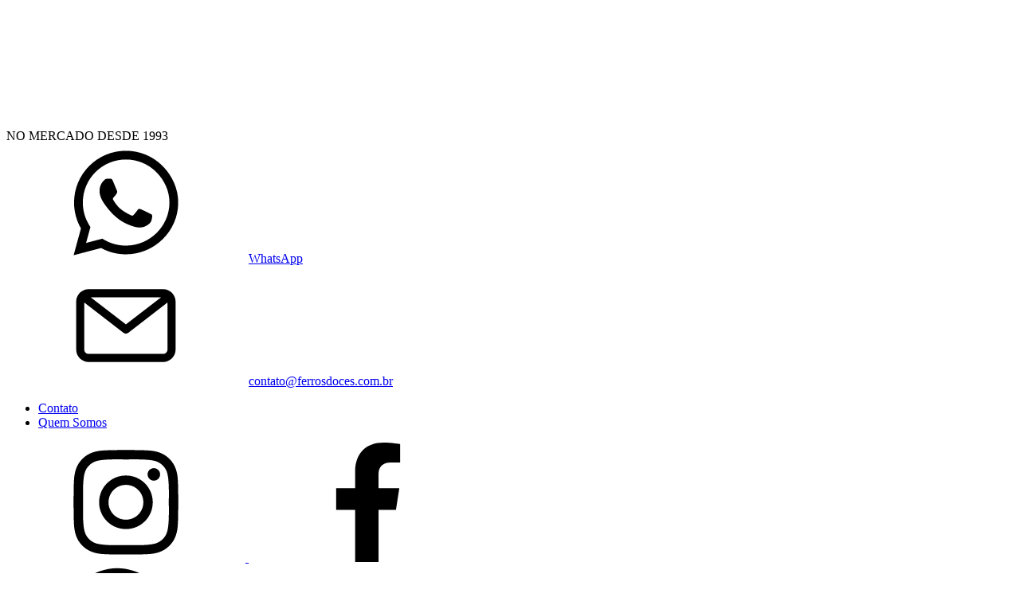

--- FILE ---
content_type: text/html; charset=UTF-8
request_url: https://www.ferrosdoces.com.br/mais-procurados/salgadinhos-e-snacks-mp
body_size: 75955
content:
<!DOCTYPE html>
<html xmlns="http://www.w3.org/1999/xhtml" xmlns:fb="http://www.facebook.com/2008/fbml" xmlns:og="http://opengraphprotocol.org/schema/" lang="pt">
    <head>
        <link rel="preconnect" href="https://acdn-us.mitiendanube.com" />
        <link rel="dns-prefetch" href="https://acdn-us.mitiendanube.com" />
        <link rel="preconnect" href="https://fonts.googleapis.com" />
        <link rel="preconnect" href="https://fonts.gstatic.com" crossorigin />
        <meta http-equiv="Content-Type" content="text/html; charset=utf-8" />
        <meta http-equiv="X-UA-Compatible" content="IE=edge,chrome=1" />
        <meta name="viewport" content="width=device-width, initial-scale=1" />
        <title>Comprar Mais Procurados em Ferros Doces</title>
        <meta name="description" content="Compre online Mais Procurados por R$1,29. Temos salg torcida 60gr churrasco lucky, bala de banana oliveira 500g e mais. Faça seu pedido e pague-o online." />
        

    
    
        
                                                                                                                                                                                                                                                                                                                                            
                                    
                                
                

            <link rel="preload" as="style" href="https://fonts.googleapis.com/css?family=Bree+Serif:400|Inter:400,700&amp;display=swap">
            <link rel="preload" href="//acdn-us.mitiendanube.com/stores/006/537/445/themes/flex/dart-style-critical-17aae4694c5c20b932b3038021c25d30.css" as="style" />
        <link rel="preload" href="//acdn-us.mitiendanube.com/stores/006/537/445/themes/flex/dart-external-no-dependencies-2020a4748d2e0fc983451e7972c49502.js" as="script" />

        
        
        
	
				
	

        
<meta property="og:site_name" content="Ferros Doces" />


<meta property="fb:app_id" content="379938028687793" />


	
	<meta property="og:url" content="https://www.ferrosdoces.com.br/mais-procurados/" />
	<meta property="og:title" content="Mais Procurados" />
	<meta property="og:description" content="" />




            <meta property="og:image" content="http://acdn-us.mitiendanube.com/stores/006/537/445/themes/common/logo-781583971-1754484115-0fcc36ced7d239317f625f3c937399a61754484115.png?0" />
    <meta property="og:image:secure_url" content="https://acdn-us.mitiendanube.com/stores/006/537/445/themes/common/logo-781583971-1754484115-0fcc36ced7d239317f625f3c937399a61754484115.png?0" />
    





        
        <style>
            
            

    
    
        
                                                                                                                                                                                                                                                                                                                                            
                                    
                                
                

            @import url('https://fonts.googleapis.com/css?family=Bree+Serif:400|Inter:400,700&amp;display=swap');
    
            
            
:root {

  
  
  
      
    
      
    
  
      
      
      
        
    
  
            
    
        
                
    
  
  
    
        
    
    
    
    
    
    
      
    
    
  
      
  
    
    
    
    
        
    
        
    
    
    
      
      
      
      
  
  
  
  --main-foreground: #181818;
  --main-background: #ffffff;

  --primary-color: #094da2;
  --secondary-color: #181818;
  --accent-color: #e0111b;

  --button-background: #46c519;
  --button-foreground: #ffffff;

  --label-background: #e0111b;
  --label-foreground: #ffffff;

  
  
  --adbar-background: #e0111b;
  --adbar-foreground: #ffffff;
  --adbar-icon: #ffffff;

  --header-badge-background: #e0111b;
  --header-badge-foreground: #ffffff;

  --nav-desktop-foreground: #ffffff;
  
  --nav-desktop-background: #094da2;
  --nav-desktop-hover: #eeeeee;

  --header-featured-link-foreground: #ffffff;
  --header-featured-link-background: #e0111b;

  --topbar-background: #ffffff;
  --topbar-foreground: #181818;
  --topbar-icons: #094da2;

  --search-background: #ffffff;
  --search-foreground: #999999;
  --search-icon: #e0111b;

  --nav-mobile-background: #ffffff;
  --nav-mobile-foreground: #094da2;

  
  --footer-background: #094da2;
  --footer-foreground: #eeeeee;
  --footer-titles: #eeeeee;
  --footer-icons: #eeeeee;
  --footer-form-background: #ffffff;
  --footer-form-foreground: #181818;
  --footer-form-input-background: #ffffff;
  --footer-form-input-foreground: #8a8a8a;
  --footer-form-titles: #181818;
  --footer-form-button-background: #e0111b;
  --footer-form-button-foreground: #eeeeee;
  --footer-social-icons: #e0111b;

  
  --slider-background: #ffffff;

  --main-categories-background: #ffffff;
  --main-categories-foreground: #181818;

  --featured-background: #ffffff;
  --featured-foreground: #181818;

  --new-background: #ffffff;
  --new-foreground: #181818;

  --sale-background: #ffffff;
  --sale-foreground: #181818;

  --promotion-background: #ffffff;
  --promotion-foreground: #181818;

  --best-seller-background: #ffffff;
  --best-seller-foreground: #181818;

  --banner-products-background: #ffffff;
  --banner-products-foreground: #181818;
  --banner-products-content: #ffffff;

  --newsletter-background: #e0111b;
  --newsletter-foreground: #ffffff;
  --newsletter-button: #ffffff;
  --newsletter-button-text: #181818;

  --welcome-background: ;
  --welcome-foreground: ;

  --testimonials-background: #ffffff;
  --testimonials-titles: #181818;
  --testimonials-foreground: #181818;
  --faq-background: #ffffff;
  --faq-foreground: #181818;

  --institutional-background: #ffffff;
  --institutional-foreground: #181818;

  --categories-background: #ffffff;
  --categories-foreground: #181818;

  --gridbanners-background: #ffffff;
  --gridbanners-foreground: #181818;

  --brands-background: #ffffff;
  --brands-foreground: #181818;

  --featured-banner-background: #ffffff;

  --video-foreground: #ffffff;

  --banner-services-background: #ffffff;
  --banner-services-foreground: #181818;
  --banner-services-title: #094da2;
  --banner-services-icon: #e0111b;
  --banner-services-width: 1200px;

  --instafeed-background: #ffffff;
  --instafeed-foreground: #e74c3c;

  --extra-menu-background: #ffffff;
  --extra-menu-foreground: #181818;

  --blog-background: #ffffff;
  --blog-foreground: #181818;

      --extra-menu-size: 13px;
    --extra-menu-padding: 10px; 
    --extra-menu-min: 40px;
  
  --extra-menu-gap: 10px;

  
  
                                
  --main-foreground-opacity-03: #18181808;
  --main-foreground-opacity-05: #1818180D;
  --main-foreground-opacity-08: #18181814;
  --main-foreground-opacity-10: #1818181A;
  --main-foreground-opacity-20: #18181833;
  --main-foreground-opacity-30: #1818184D;
  --main-foreground-opacity-40: #18181866;
  --main-foreground-opacity-50: #18181880;
  --main-foreground-opacity-60: #18181899;
  --main-foreground-opacity-70: #181818B3;
  --main-foreground-opacity-80: #181818CC;

  --main-background-opacity-30: #ffffff4D;
  --main-background-opacity-40: #ffffff66;
  --main-background-opacity-50: #ffffff80;
  --main-background-opacity-80: #ffffffCC;
  --main-background-opacity-90: #ffffffE6;

  --header-desktop-background: #ffffff;
  --header-desktop-background-opacity: #ffffff0D;
  --header-desktop-foreground: #181818;
  --header-icons: #094da2;

  --header-foreground-opacity-10: #1818181A;
  --header-foreground-opacity-20: #18181833;
  --header-foreground-opacity-50: #18181880;

  --nav-desktop-foreground-opacity-05: #ffffff0D;
  --nav-desktop-foreground-opacity-10: #ffffff1A;
  --nav-desktop-foreground-opacity-60: #ffffff99;

  --nav-mobile-foreground-opacity-05: #094da20D;
  --nav-mobile-foreground-opacity-10: #094da21A;
  --nav-mobile-foreground-opacity-20: #094da233;
  --nav-mobile-foreground-opacity-30: #094da24D;
  --nav-mobile-foreground-opacity-40: #094da266;

      --nav-item-spacing: 10px;
  
  --header-badge-foreground-opacity-20: #ffffff33;

  --adbar-foreground-opacity-10: 1A;

      --topbar-border: none;
  
  --search-foreground-opacity-50: #99999980;

      --search-border: #094da2;
  
  --main-categories-foreground-opacity-20: #18181833;

  --brands-foreground-opacity-10: #1818181A;

  --welcome-foreground-opacity-90: E6;

  --institutional-foreground-opacity-30: #1818184D;

      --institutional-opacity: 0.2;
  
      --testimonials-block: #ffffff;
  

  --news-foreground-opacity-10: #ffffff1A;
  --news-foreground-opacity-30: #ffffff4D;
  --news-foreground-opacity-50: #ffffff80;
  --news-foreground-opacity-70: #ffffffB3;

  --footer-foreground-opacity-10: #eeeeee1A;
  --footer-foreground-opacity-20: #eeeeee33;
  --footer-foreground-opacity-50: #eeeeee80;
  --footer-foreground-opacity-60: #eeeeee99;
  --footer-foreground-opacity-80: #eeeeeeCC;

  --footer-form-input-foreground-opacity-50: #8a8a8a80;

        
  --banner-promotional-background: #ffffff;
  --banner-promotional-foreground: #181818;
  --banner-promotional-overlay: #e0111b26;

  --extra-menu-foreground-opacity-10: #1818181A;

    
  --custom-section-1-background: #ffffff;
  --custom-section-2-background: #ffffff;
  --custom-section-3-background: #ffffff;
  --custom-section-4-background: #ffffff;
  --custom-section-5-background: #ffffff;

  --custom-section-1-foreground: #094da2;
  --custom-section-2-foreground: #181818;
  --custom-section-3-foreground: #181818;
  --custom-section-4-foreground: #181818;
  --custom-section-5-foreground: #181818;

  --custom-section-1-button-background: #181818;
  --custom-section-1-button-foreground: #ffffff;
  --custom-section-2-button-background: #181818;
  --custom-section-2-button-foreground: #ffffff;
  --custom-section-3-button-background: #181818;
  --custom-section-3-button-foreground: #ffffff;
  --custom-section-4-button-background: #181818;
  --custom-section-4-button-foreground: #ffffff;
  --custom-section-5-button-background: #181818;
  --custom-section-5-button-foreground: #ffffff;

  
  --success: #4bb98c;
  --danger: #dd7774;
  --warning: #dc8f38;

  
  
  --heading-font: "Bree Serif", serif;
  --menu-font: "Bree Serif", serif;
  --body-font: "Inter", sans-serif;

  
  --h1: 1.75rem;
  --h1-huge: 1.875rem;
  --h1-huge-md: 2.5rem;
  --h2: 1.75rem;
  --h3: 1.25rem;
  --h4: 1.125rem;
  --h5: 1rem;
  --h6: 0.875rem;
 
  --font-big: 1rem;
  --font-base: 0.875rem;
  --font-small: 0.75rem;
  --font-smallest: 0.625rem;

  --font-11: 0.6875rem;
  --font-12: 0.75rem;
  --font-13: 0.8125rem;
  --font-14: 0.875rem;
  --font-15: 0.9375rem;
  --font-16: 1rem;
  --font-18: 1.125rem;
  --font-20: 1.25rem;
  --font-22: 1.375rem;
  --font-24: 1.5rem;
  --font-26: 1.625rem;
  --font-28: 1.75rem;
  --font-30: 1.875rem;
  --font-32: 2rem;
  --font-36: 2.25rem;
  --font-40: 2.5rem;
  --font-44: 2.75rem;
  --font-48: 3rem;

      --font-menu: var(--font-14);
  
      --font-headings: var(--font-32);
  
      --font-rest: var(--font-13);
    
  
  --font-weight-light: 300;
  --font-weight-regular: 400;
  --font-weight-medium: 500;
  --font-weight-semibold: 600;
  --font-weight-bold: 700;

  
  --font-style-normal: normal;
  --font-style-italic: italic;

      --font-headings-weight: var(--font-weight-regular);
  
      --font-headings-style: var(--font-style-normal);
  
      --font-menu-weight: var(--font-weight-regular);
  
      --font-headings-style: var(--font-style-normal);    
  
        --font-menu-transform: uppercase;
  
  
  
  
  --gutter: 15px;
  --gutter-container: 15px;
  --gutter-container-md: 80px;
  --gutter-negative: calc(var(--gutter) * -1);
  --gutter-half: calc(var(--gutter) / 2);
  --gutter-half-negative: calc(var(--gutter) * -1 / 2);
  --gutter-double: calc(var(--gutter) * 2);

  
  
  --border-radius-none : 0px;
  --border-radius-full: 100%;
  --border-radius-30: 30px;
  --border-radius-half: calc(var(--border-radius) / 2);
  --border-radius-quarter: calc(var(--border-radius) / 4);
  --border-solid: 1px solid;
  --border-dashed: 1px dashed;

            --border-radius-item-image: 14px;
      
  --btn-border-radius: var(--border-radius);

      --border-radius: 8px;
  
  
      --theme-round-full: 30px;
    --theme-round: var(--border-radius);
  
  
  --shadow-distance: 0 0 5px;

  
      --column-custom: 25%;
  
  
      --section-distance: 30px;
    --section-negative-distance: calc(var(--section-distance) * -1);

  
      --popup-width: 720px;
  
  
      --banner-services-icon-size-desktop: 42px;
        --banner-services-icon-size-mobile: 42px;
  
  
      --item-background: #ffffff;
  
      --item-name-size: 15px;
  
      --item-name-lines: 2;
  
      --item-name-wrapper: calc(var(--item-name-size) * var(--item-name-lines) + 10px);
  
      --item-price-size: 14px;
  
  --item-price-color: #094da2;

  
  
  
  
      --item-container-height: calc(var(--item-name-container));
  
  --item-name-container: calc((var(--item-name-size) * var(--item-name-lines) + 18px));

        
  
      --item-price-container: calc(var(--item-price-size)*1.5 + 18px + 20px);
  
  
  --item-bullet-border: var(--main-foreground-opacity-30);

  
  --product-price-color: #094da2;

  
      --instafeed-font-size: var(--font-24);
  
      --search-mobile-padding: 0 15px 15px;
  
  
      --container-width-sm: 540px;
    --container-width-md: 720px;
    --container-width-lg: 960px;
    --container-width-xl: 1140px;
    --container-width: 1200px;
    --container-width-max: 1300px;
  
}


@media (min-width: 768px) {
  :root {

    
          --item-name-size: 18px;
    
    
          --item-price-size: 16px;
        
  }
}
        </style>

        
        <link rel="stylesheet" type="text/css" href="//acdn-us.mitiendanube.com/stores/006/537/445/themes/flex/dart-style-critical-17aae4694c5c20b932b3038021c25d30.css" media="all" />

        
        <link rel="stylesheet" type="text/css" href="//acdn-us.mitiendanube.com/stores/006/537/445/themes/flex/dart-style-colors-77eee4e5d4ba454051bfb7840f4ed531.css" media="all" />

        
        <link rel="stylesheet" href="//acdn-us.mitiendanube.com/stores/006/537/445/themes/flex/dart-style-async-e0dcbe17efffbf83ac00687bdf388091.css" media="print" onload="this.media='all'">

        
        <style>
            .nav-desktop .nav-list-link svg{display:none}.category-icon{height:33px}.nav-desktop .desktop-list-subitems a{color:#094da2}.nav-desktop .desktop-dropdown .nav-list-link:hover{border-bottom:none;color:#e0111b}.logo-img{max-width:250px;max-height:85px}.brand-image{display:inline-block;max-width:100%;max-height:120px;vertical-align:middle;transform:scale(.92);transition:all .8s ease}a.footer-menu-link:hover{text-decoration:underline;color:#fff}.nav-desktop .nav-list-link:hover{text-decoration:underline}.btn-default{background-color:#de111b}p.custom-section-text{text-align:justify}footer .logo-img{margin-top:0;margin-bottom:0;display:none}.col-social{min-width:9%}
        </style>

        
        
        
        
        
        
                
        
        

    <link href="//acdn-us.mitiendanube.com/stores/006/537/445/themes/common/logo-421116933-1754484115-a40b312a03a661caa4375bedc0e016ed1754484115.ico?0" class="js-favicon" rel="icon" type="image/x-icon" />
    <link href="//acdn-us.mitiendanube.com/stores/006/537/445/themes/common/logo-421116933-1754484115-a40b312a03a661caa4375bedc0e016ed1754484115.ico?0" class="js-favicon" rel="shortcut icon" type="image/x-icon" />
<link rel="canonical" href="https://www.ferrosdoces.com.br/mais-procurados/" />

<meta name="nuvempay-logo" content="//d26lpennugtm8s.cloudfront.net/assets/common/img/logos/payment/new_logos_payment/nuvempago@2x.png" />
    <meta name="google-site-verification" content="VezCJ1xQId8mJ3lGbvyTI_jn84ovWVNdM3vAbHa-k6I" />

<script>
    !function(f,b,e,v,n,t,s){if(f.fbq)return;n=f.fbq=function(){n.callMethod?
            n.callMethod.apply(n,arguments):n.queue.push(arguments)};if(!f._fbq)f._fbq=n;
            n.push=n;n.loaded=!0;n.version='2.0';n.queue=[];t=b.createElement(e);t.async=!0;
            t.src=v;s=b.getElementsByTagName(e)[0];s.parentNode.insertBefore(t,s)}(window,
        document,'script','https://connect.facebook.net/en_US/fbevents.js');

    
    const tnTrackCookie = document.cookie.match('(^|;) ?tn_track=([^;]*)(;|$)')?.[2].slice(-40).toLowerCase();
    const advancedMatchingConfig = { agent: 'tiendanube-core' };

    if (tnTrackCookie) {
        advancedMatchingConfig.external_id = tnTrackCookie;
    }

    fbq('init', '639762941105202', advancedMatchingConfig);

    
    const fbPageViewEventId = 'page-view-17629897-b69d-4f68-a737-8343f8087754';
    fbq('track', 'PageView', {}, { eventID: fbPageViewEventId });
</script>
<noscript>
    <img height="1" width="1" style="display:none" src="https://www.facebook.com/tr?id=639762941105202&ev=PageView&noscript=1"/>
</noscript>


<script type="text/javascript">
    var LS = LS || {};

    LS.store = {
        id : 6537445,
        url : "ferrosdoces.lojavirtualnuvem.com.br",
        custom_url : "www.ferrosdoces.com.br",
        ga4_measurement_id : "",
        gads_measurement_id : "AW-17758909312",
        has_preexisting_google_mc_catalog : false,
        has_google_analytics_track_product_ids : false,
        name: "Ferros\u0020Doces",
    };
    LS.cart = {
        id : null,
        subtotal : 0,
        has_non_shippable_products: false,
        has_shippable_products: false,
        items : [
                    ]
    };
    LS.hasCartMinimumValue = false;
    LS.abStorefrontCartExperiments = null;
    LS.lang = "pt_BR";
    LS.langCode = "pt";
    LS.currency = {
        code : "BRL",
        display_short: "R\u0024",
        display_long: "R\u0024",
        cents_separator : ",",
        thousands_separator : "."
    };
    LS.country = "BR";
                    LS.category = {
        id : 33073980,
        name : 'Mais\u0020Procurados',
        google_shopping_category: '',
        google_item_categories: {"item_category":"Mais Procurados"},
    };
                    LS.appliedProductFilters = {};
    LS.productsCount = 113;
    LS.productFiltersTypes = {"min_price":"price","max_price":"price","brand":"brand","":"price"};
            LS.customer = null;
    LS.template= "category";
    LS.theme = {
        code: "flex",
        name: "Flex",
        custom: false,
    };
    LS.metricsWorkerScriptUrl = "https://acdn-us.mitiendanube.com/assets/stores/js/metrics-worker-c984926f96a2e4787f155a9755d6944a30.js?v=72488239"

    LS.socialScripts = [];
    LS.DOMReady = function(fn) {
        if (document.addEventListener) {
            document.addEventListener('DOMContentLoaded', fn);
        } else {
            document.attachEvent('onreadystatechange', function() {
                if (document.readyState === 'interactive')
                    fn();
            });
        }
    };

    // Making it a thenable so it can be made into a full fledged Promise later
    LS._readyCallbacks = [];
    LS.ready = {
        then: function(callback){
            LS._readyCallbacks.push(callback);
        }
    };

    window.addEventListener('load', () => {
        if(!window.cartService) {
            return;
        }

        window.cartService.setCurrentLoadTime(1768505825);
    });

    window.pageData = {
        id: "category",
        name: "Mais\u0020Procurados"
    }

    window.initialCart = {"id":null,"subtotal":0,"total":0,"discounts":0,"promotions":[],"shipping_zipcode":null};
    window.metricServiceDispatchQueue = [];
    window.metricService = { dispatch: (event) => window.metricServiceDispatchQueue.push(event) };

    window.translations = {
        cart: {
            error_messages: {
                out_of_stock: 'Este produto está fora de estoque.',
                unavailable_product: 'Este produto não está disponível.',
                update_error: 'Ocorreu um erro ao atualizar o carrinho.',
                subscription_only_product: 'Este produto está disponível apenas para assinaturas.'
            },
            name: 'Carrinho de compras'
        }
    };
</script>


    <script>
        window.recaptchaEnabled = true;
        window.recaptchaV2 = { siteKey: '6Ldp6lUqAAAAAEmZBhIVl_tzMi70KlSohR77QfLc' };
        window.recaptchaV3 = { siteKey: '6LezGnQcAAAAAD5T1ReYv_OMo1EJbDUfPu7srRhU' };
    </script>



<script>
    window.enableNativeLibraries = true;
    window.hasMetricsTag = false;
    window.hasFixFilterPaginationTag = false;
    window.hasUpdatingCartStatusTag = false;
    window.hasMaxPaymentDiscountFixTag = false;
</script>

    <script type="text/javascript" src="//acdn-us.mitiendanube.com/assets/stores/js/linkedstore-v2-8bf72d4cb6cf2b55aee0bfd2449edc0430.js?v=72488239" async="true"></script>
    <script>window.vanillaJS = true;</script>

<script type="text/javascript">
            window.skipJQuery = true;
    
    LS.ready.then(() =>  {
        if (!window.jQueryNuvem) {
            window.jQueryNuvem = $
        }
    });
</script>


    
<script type="text/javascript">

    function ga_send_event(category, action, label, value) {
                    return;
            }

    </script>


    
            <!-- Google tag (gtag.js) -->
<script async src="https://www.googletagmanager.com/gtag/js?id=AW-17758909312&l=nsGAW"></script>
<script>
    window.nsGAW = window.nsGAW || [];
    function gtagNsGAW(){nsGAW.push(arguments);}

    gtagNsGAW('js', new Date());

            gtagNsGAW('config', 'AW-17758909312');
    </script>    
    <script>
    const HOME_LIST_ITEM_ID = 'home';
    const CATEGORY_LIST_ITEM_ID = 'category';
    const SEARCH_LIST_ITEM_ID = 'search';

    const LIST_ITEM_NAMES = {
        [HOME_LIST_ITEM_ID]: 'Home',
        [CATEGORY_LIST_ITEM_ID]: 'Category',
        [SEARCH_LIST_ITEM_ID]: 'Search results',
    };

            const PRODUCT_ITEM_SELECTOR = '.js-item-product';

        const findGoogleItemByProductId = function(productId) {
            const googleItems = [{"info":{"item_id":"1290188068","item_brand":"Fabricante Padr\u00e3o","item_name":"SALG TORCIDA 60GR CHURRASCO LUCKY","price":2.05,"item_category":"Mais Procurados"},"source":{"product_id":"288291666","variant_id":"1290188068"}},{"info":{"item_id":"1290257060","item_brand":"Fabricante Padr\u00e3o","item_name":"BALA DE BANANA OLIVEIRA 500G","price":16.99,"item_category2":"Balas","item_category":"Bomboniere"},"source":{"product_id":"288313138","variant_id":"1290257060"}},{"info":{"item_id":"1290296804","item_brand":"Fabricante Padr\u00e3o","item_name":"SALG TORCIDA 60GR BACON LUCKY *CP01","price":2.05,"item_category":"Mais Procurados"},"source":{"product_id":"288322372","variant_id":"1290296804"}},{"info":{"item_id":"1290188179","item_brand":"Fabricante Padr\u00e3o","item_name":"SALG TORCIDA 60GR QUEIJO LUCKY","price":2.05,"item_category":"Mais Procurados"},"source":{"product_id":"288291724","variant_id":"1290188179"}},{"info":{"item_id":"1290188101","item_brand":"Fabricante Padr\u00e3o","item_name":"SALG TORCIDA 60GR CEBOLA LUCKY *CP01","price":2.05,"item_category":"Mais Procurados"},"source":{"product_id":"288291682","variant_id":"1290188101"}},{"info":{"item_id":"1290258538","item_brand":"Fabricante Padr\u00e3o","item_name":"Salgadinho Lula Crek com 10 unidades de 30gr - PIZZA","price":8.79,"item_category":"Mais Procurados"},"source":{"product_id":"288313781","variant_id":"1290258538"}},{"info":{"item_id":"1290150229","item_brand":"Fabricante Padr\u00e3o","item_name":"Chiclete Poosh Tutti-Frutti Display C\/40","price":5.99,"item_category2":"Chicletes","item_category":"Bomboniere"},"source":{"product_id":"288279356","variant_id":"1290150229"}},{"info":{"item_id":"1290258451","item_brand":"Fabricante Padr\u00e3o","item_name":"Salgadinho Lula Crek com 10 unidades de 30gr - CEBOLA","price":8.79,"item_category":"Mais Procurados"},"source":{"product_id":"288313739","variant_id":"1290258451"}},{"info":{"item_id":"1290258498","item_brand":"Fabricante Padr\u00e3o","item_name":"Salgadinho Lula Crek com 10 unidades de 30gr - PRESUNTO","price":8.79,"item_category":"Mais Procurados"},"source":{"product_id":"288313761","variant_id":"1290258498"}},{"info":{"item_id":"1290258320","item_brand":"Fabricante Padr\u00e3o","item_name":"Salgadinho Lula Crek com 10 unidades de 30gr - CHURRASCO","price":8.79,"item_category":"Mais Procurados"},"source":{"product_id":"288313684","variant_id":"1290258320"}},{"info":{"item_id":"1290236291","item_brand":"Fabricante Padr\u00e3o","item_name":"Chiclete Poosh Uva Display C\/40","price":5.99,"item_category2":"Chicletes","item_category":"Bomboniere"},"source":{"product_id":"288308818","variant_id":"1290236291"}},{"info":{"item_id":"1290188693","item_brand":"Fabricante Padr\u00e3o","item_name":"BATATA POINT 30GR CEB\/SALSA OND *CP02","price":1.89,"item_category":"Mais Procurados"},"source":{"product_id":"288291931","variant_id":"1290188693"}},{"info":{"item_id":"1290195608","item_brand":"Fabricante Padr\u00e3o","item_name":"SALG CHEETOS REQUEIJAO 40GR ONDA","price":3.49,"item_category":"Mais Procurados"},"source":{"product_id":"288294471","variant_id":"1290195608"}},{"info":{"item_id":"1290181953","item_brand":"Fabricante Padr\u00e3o","item_name":"DOCE GULOSINA PACOCA LISA 1,5KG GIBI","price":22.99,"item_category2":"Doces","item_category":"Bomboniere"},"source":{"product_id":"288289754","variant_id":"1290181953"}},{"info":{"item_id":"1290161807","item_brand":"Lacta","item_name":"CHOCOLATE WAFER BIS AO LEITE C\/16","price":6.49,"item_category2":"Barrinhas e Tabletes","item_category":"Chocolates"},"source":{"product_id":"288282871","variant_id":"1290161807"}},{"info":{"item_id":"1290258579","item_brand":"Fabricante Padr\u00e3o","item_name":"Salgadinho Lula Crek com 10 unidades de 30gr - REQUEIJAO","price":8.79,"item_category":"Mais Procurados"},"source":{"product_id":"288313800","variant_id":"1290258579"}},{"info":{"item_id":"1290195596","item_brand":"Fabricante Padr\u00e3o","item_name":"SALG CHEETOS REGULAR LUA 35GR","price":3.49,"item_category":"Mais Procurados"},"source":{"product_id":"288294463","variant_id":"1290195596"}},{"info":{"item_id":"1308700029","item_name":"CHOCOLATE NEUGEBAUER 1891 55% DARK AMARGO 90GR","price":12.99,"item_category2":"Barrinhas e Tabletes","item_category":"Chocolates"},"source":{"product_id":"292635169","variant_id":"1308700029"}},{"info":{"item_id":"1290136099","item_brand":"Fabricante Padr\u00e3o","item_name":"Pirulito Mastig\u00e1vel YOGURTE 100 Morango DORI C\/50","price":12.99,"item_category2":"Pirulitos","item_category":"Bomboniere"},"source":{"product_id":"288274005","variant_id":"1290136099"}},{"info":{"item_id":"1290175317","item_brand":"Fabricante Padr\u00e3o","item_name":"CHOCOLATE STIKADINHO MORANGO 394GR C\/32","price":30.49,"item_category2":"Barrinhas e Tabletes","item_category":"Chocolates"},"source":{"product_id":"288286545","variant_id":"1290175317"}},{"info":{"item_id":"1290129078","item_brand":"Fabricante Padr\u00e3o","item_name":"BALA BUTTER TOFFEES LEITE 400G","price":17.99,"item_category2":"Balas","item_category":"Bomboniere"},"source":{"product_id":"288270955","variant_id":"1290129078"}},{"info":{"item_id":"1290156971","item_brand":"Fabricante Padr\u00e3o","item_name":"BISCOITO CHOCOLATE TRAKINAS 126GR *CP02","price":2.59,"item_category":"Mais Procurados"},"source":{"product_id":"288281324","variant_id":"1290156971"}},{"info":{"item_id":"1290136442","item_brand":"Fabricante Padr\u00e3o","item_name":"PIRULITO SAMITO FRUTAS C\/50","price":6.49,"item_category2":"Pirulitos","item_category":"Bomboniere"},"source":{"product_id":"288274168","variant_id":"1290136442"}},{"info":{"item_id":"1290135900","item_brand":"Fabricante Padr\u00e3o","item_name":"PIRULITO MINI PSICODELICO SANTA RITA C\/50","price":9.99,"item_category2":"Pirulitos","item_category":"Bomboniere"},"source":{"product_id":"288273899","variant_id":"1290135900"}}];
            return googleItems.find(item => item.source.product_id === productId);
        }

        
                    LS.ready.then(function() {
                const PRODUCT_GRID_SELECTOR = '.js-product-table,.product-grid,.js-infinite-grid,.js-masonry-grid';
                const itemListId = "category";

                document.querySelectorAll(PRODUCT_GRID_SELECTOR).forEach(element => {
                    element.addEventListener('click', function(event) {
                        const product = event.target.closest(PRODUCT_ITEM_SELECTOR);
                        if (!product) {
                            return;
                        }

                        const productId = product.dataset.productId;
                        const name = event.target.closest('a')?.getAttribute('title');

                        if (!productId || !name) {
                            return;
                        }

                        const googleItem = findGoogleItemByProductId(productId);
                        const googleItemId = googleItem?.info?.item_id ?? productId;

                        const eventItem = {
                            item_id: googleItemId,
                            item_name: name,
                            item_list_id: itemListId,
                            item_list_name: LIST_ITEM_NAMES[itemListId]
                        };


                        if(typeof gtagNsGA4 === 'function') {
                            gtagNsGA4('event', 'select_item', {
                                items: [eventItem]
                            });
                        }

                        if(typeof gtagTN === 'function') {
                            gtagTN('event', 'select_item', {
                                items: [{
                                    ...eventItem,
                                    id: eventItem.item_id,
                                }]
                            });
                        }

                                                    dataLayer.push({ ecommerce: null });
                            dataLayer.push({
                                event: 'select_item',
                                ecommerce: {
                                    items: [eventItem]
                                }
                            });
                                            });
                });
            });
            </script>    <script>
    const PERSISTED_CONFIG_LOCAL_STORAGE_KEY = 'persisted_config';

    const HOME_ITEM_LIST_ID = 'home';
    const CATEGORY_ITEM_LIST_ID = 'category';
    const SEARCH_ITEM_LIST_ID = 'search';
    const CART_ITEM_LIST_ID = 'cart';
    const PRODUCT_ITEM_LIST_ID = 'product';

    const ITEM_LIST_NAMES = {
        [HOME_ITEM_LIST_ID]: 'Home',
        [CATEGORY_ITEM_LIST_ID]: 'Category',
        [SEARCH_ITEM_LIST_ID]: 'Search results',
        [CART_ITEM_LIST_ID]: 'Shopping cart',
        [PRODUCT_ITEM_LIST_ID]: 'Product detail'
    };

    const GOOGLE_BUSINESS_VERTICAL_RETAIL = 'retail';

    function removeNullEntries(data) {
        Object.entries(data).forEach(([key, value]) => {
            if (!value) {
                delete data[key];
            }
        });
    }

    function formatCartItemIntoGoogleAnalyticsItem(cartItem) {
        const cartItemId = cartItem.item_id ?? cartItem.id;
        const persistedConfig = JSON.parse(window.localStorage.getItem(PERSISTED_CONFIG_LOCAL_STORAGE_KEY) ?? '{}');
        const itemListId = persistedConfig[`ga_item_list-${cartItemId}`] ?? CART_ITEM_LIST_ID;

        const cartItemData = {
            item_id: cartItem.google_item_id,
            item_brand: cartItem.brand,
            item_name: cartItem.name,
            item_variant: cartItem.short_variant_name,
            price: +((cartItem.unit_price / 100).toFixed(2)),
            quantity: Math.abs(cartItem.quantity),
            item_list_id: itemListId,
            item_list_name: ITEM_LIST_NAMES[itemListId],
            ...cartItem.google_item_categories
        };

        removeNullEntries(cartItemData);

        return cartItemData;
    }

    const formatCartItemForUnifiedGtag = (cartItem) => {
        const cartItemDataForGa4 = formatCartItemIntoGoogleAnalyticsItem(cartItem);

        return {
            ...cartItemDataForGa4,
            id: cartItemDataForGa4.item_id,
            google_business_vertical: GOOGLE_BUSINESS_VERTICAL_RETAIL
        };
    }
</script>

                                <script>
gtagNsGAW("event", "page_view", {
    send_to: "AW-17758909312",
});



const getItemId = (dataCartItem) => {
    const hasGoogleAnalyticsTrackProductIdsTag = LS.store.has_google_analytics_track_product_ids;

    if (LS.store.has_preexisting_google_mc_catalog) {
        const googleProductOfferId = hasGoogleAnalyticsTrackProductIdsTag
            ? dataCartItem.product?.decorations?.traffic?.googleProductOfferId
            : dataCartItem.variant_decorations?.traffic?.googleProductOfferId;
        if (googleProductOfferId) return googleProductOfferId;
    }

    return hasGoogleAnalyticsTrackProductIdsTag
        ? dataCartItem.product.id.toString()
        : dataCartItem.variant_id.toString();
}

LS.ready.then(function() {
    LS.on(LS.events.productAddedToCart, function(event, data){
        if (!data) {
            data = event.detail;
        }

        if (data.quantity_added <= 0) {
            return;
        }

        const dataCartItem = data.cart_item;

        if (!dataCartItem) {
            return;
        }

        const unitPrice = Number((dataCartItem.unit_price / 100).toFixed(2));
        const quantityAdded = Number(data.quantity_added);

        const cartItem = {
            id: getItemId(dataCartItem),
            name: dataCartItem.name,
            price: unitPrice,
            quantity: quantityAdded,
            google_business_vertical: 'retail',
            ...(dataCartItem.product && dataCartItem.product.brand ? { brand: dataCartItem.product.brand } : {})
        };

        gtagNsGAW("event", "add_to_cart", {
            ecomm_pagetype: 'cart',
            currency: "BRL",
            value: unitPrice * quantityAdded,
            items: [cartItem],
            send_to: "AW-17758909312",
        });
    });
});
</script>
            
            <script>
    <!-- Google Tag Manager -->
        (function(w,d,s,l,i){w[l]=w[l]||[];w[l].push({'gtm.start':
                new Date().getTime(),event:'gtm.js'});var f=d.getElementsByTagName(s)[0],
                j=d.createElement(s),dl=l!='dataLayer'?'&l='+l:'';j.async=true;j.src=
                'https://www.googletagmanager.com/gtm.js?id='+i+dl;f.parentNode.insertBefore(j,f);
                })(window,document,'script','dataLayer','GTM-59Q44CZR');
    <!-- End Google Tag Manager -->
</script>

        <script>
    
        window.dataLayer = window.dataLayer || [];

    
    
        dataLayer.push({ ecommerce: null });
        dataLayer.push({
            event: "view_item_list",
            ecommerce: {
                items: [
                                            {"item_id":"1290188068","item_brand":"Fabricante Padr\u00e3o","item_name":"SALG TORCIDA 60GR CHURRASCO LUCKY","price":2.05,"item_category":"Mais Procurados","item_list_id":"category","item_list_name":"Category"},
                                            {"item_id":"1290257060","item_brand":"Fabricante Padr\u00e3o","item_name":"BALA DE BANANA OLIVEIRA 500G","price":16.99,"item_category2":"Balas","item_category":"Bomboniere","item_list_id":"category","item_list_name":"Category"},
                                            {"item_id":"1290296804","item_brand":"Fabricante Padr\u00e3o","item_name":"SALG TORCIDA 60GR BACON LUCKY *CP01","price":2.05,"item_category":"Mais Procurados","item_list_id":"category","item_list_name":"Category"},
                                            {"item_id":"1290188179","item_brand":"Fabricante Padr\u00e3o","item_name":"SALG TORCIDA 60GR QUEIJO LUCKY","price":2.05,"item_category":"Mais Procurados","item_list_id":"category","item_list_name":"Category"},
                                            {"item_id":"1290188101","item_brand":"Fabricante Padr\u00e3o","item_name":"SALG TORCIDA 60GR CEBOLA LUCKY *CP01","price":2.05,"item_category":"Mais Procurados","item_list_id":"category","item_list_name":"Category"},
                                            {"item_id":"1290258538","item_brand":"Fabricante Padr\u00e3o","item_name":"Salgadinho Lula Crek com 10 unidades de 30gr - PIZZA","price":8.79,"item_category":"Mais Procurados","item_list_id":"category","item_list_name":"Category"},
                                            {"item_id":"1290150229","item_brand":"Fabricante Padr\u00e3o","item_name":"Chiclete Poosh Tutti-Frutti Display C\/40","price":5.99,"item_category2":"Chicletes","item_category":"Bomboniere","item_list_id":"category","item_list_name":"Category"},
                                            {"item_id":"1290258451","item_brand":"Fabricante Padr\u00e3o","item_name":"Salgadinho Lula Crek com 10 unidades de 30gr - CEBOLA","price":8.79,"item_category":"Mais Procurados","item_list_id":"category","item_list_name":"Category"},
                                            {"item_id":"1290258498","item_brand":"Fabricante Padr\u00e3o","item_name":"Salgadinho Lula Crek com 10 unidades de 30gr - PRESUNTO","price":8.79,"item_category":"Mais Procurados","item_list_id":"category","item_list_name":"Category"},
                                            {"item_id":"1290258320","item_brand":"Fabricante Padr\u00e3o","item_name":"Salgadinho Lula Crek com 10 unidades de 30gr - CHURRASCO","price":8.79,"item_category":"Mais Procurados","item_list_id":"category","item_list_name":"Category"},
                                            {"item_id":"1290236291","item_brand":"Fabricante Padr\u00e3o","item_name":"Chiclete Poosh Uva Display C\/40","price":5.99,"item_category2":"Chicletes","item_category":"Bomboniere","item_list_id":"category","item_list_name":"Category"},
                                            {"item_id":"1290188693","item_brand":"Fabricante Padr\u00e3o","item_name":"BATATA POINT 30GR CEB\/SALSA OND *CP02","price":1.89,"item_category":"Mais Procurados","item_list_id":"category","item_list_name":"Category"},
                                            {"item_id":"1290195608","item_brand":"Fabricante Padr\u00e3o","item_name":"SALG CHEETOS REQUEIJAO 40GR ONDA","price":3.49,"item_category":"Mais Procurados","item_list_id":"category","item_list_name":"Category"},
                                            {"item_id":"1290181953","item_brand":"Fabricante Padr\u00e3o","item_name":"DOCE GULOSINA PACOCA LISA 1,5KG GIBI","price":22.99,"item_category2":"Doces","item_category":"Bomboniere","item_list_id":"category","item_list_name":"Category"},
                                            {"item_id":"1290161807","item_brand":"Lacta","item_name":"CHOCOLATE WAFER BIS AO LEITE C\/16","price":6.49,"item_category2":"Barrinhas e Tabletes","item_category":"Chocolates","item_list_id":"category","item_list_name":"Category"},
                                            {"item_id":"1290258579","item_brand":"Fabricante Padr\u00e3o","item_name":"Salgadinho Lula Crek com 10 unidades de 30gr - REQUEIJAO","price":8.79,"item_category":"Mais Procurados","item_list_id":"category","item_list_name":"Category"},
                                            {"item_id":"1290195596","item_brand":"Fabricante Padr\u00e3o","item_name":"SALG CHEETOS REGULAR LUA 35GR","price":3.49,"item_category":"Mais Procurados","item_list_id":"category","item_list_name":"Category"},
                                            {"item_id":"1308700029","item_name":"CHOCOLATE NEUGEBAUER 1891 55% DARK AMARGO 90GR","price":12.99,"item_category2":"Barrinhas e Tabletes","item_category":"Chocolates","item_list_id":"category","item_list_name":"Category"},
                                            {"item_id":"1290136099","item_brand":"Fabricante Padr\u00e3o","item_name":"Pirulito Mastig\u00e1vel YOGURTE 100 Morango DORI C\/50","price":12.99,"item_category2":"Pirulitos","item_category":"Bomboniere","item_list_id":"category","item_list_name":"Category"},
                                            {"item_id":"1290175317","item_brand":"Fabricante Padr\u00e3o","item_name":"CHOCOLATE STIKADINHO MORANGO 394GR C\/32","price":30.49,"item_category2":"Barrinhas e Tabletes","item_category":"Chocolates","item_list_id":"category","item_list_name":"Category"},
                                            {"item_id":"1290129078","item_brand":"Fabricante Padr\u00e3o","item_name":"BALA BUTTER TOFFEES LEITE 400G","price":17.99,"item_category2":"Balas","item_category":"Bomboniere","item_list_id":"category","item_list_name":"Category"},
                                            {"item_id":"1290156971","item_brand":"Fabricante Padr\u00e3o","item_name":"BISCOITO CHOCOLATE TRAKINAS 126GR *CP02","price":2.59,"item_category":"Mais Procurados","item_list_id":"category","item_list_name":"Category"},
                                            {"item_id":"1290136442","item_brand":"Fabricante Padr\u00e3o","item_name":"PIRULITO SAMITO FRUTAS C\/50","price":6.49,"item_category2":"Pirulitos","item_category":"Bomboniere","item_list_id":"category","item_list_name":"Category"},
                                            {"item_id":"1290135900","item_brand":"Fabricante Padr\u00e3o","item_name":"PIRULITO MINI PSICODELICO SANTA RITA C\/50","price":9.99,"item_category2":"Pirulitos","item_category":"Bomboniere","item_list_id":"category","item_list_name":"Category"},
                                    ]
            }
        });

    
    
    
    </script>
    
        <script>
        var fb_params = {
            referrer: document.referrer,
            userAgent: navigator.userAgent,
            language: 'pt-BR'
        };
        
                
        let pixelFunction = 'track';
        let pixelEvent = null;
        let fbEventId = null;
        const fbTimestamp = new Date().getTime();
        let contentType = 'product';
        
                    fb_params['content_ids'] = ['1290188068','1290257060','1290296804','1290188179','1290188101','1290258538','1290150229','1290258451','1290258498','1290258320','1290236291','1290188693','1290195608','1290181953','1290161807','1290258579','1290195596','1308700029','1290136099','1290175317','1290129078','1290156971','1290136442','1290135900'];
            fb_params['content_type'] = contentType;
            if(LS.category) {
                fb_params['content_name'] = LS.category.name;
                if(LS.category.google_shopping_category) {
                                                            fb_params['content_category'] = LS.category.google_shopping_category.replace(/&/g, '&amp;');
                }
            }
                            pixelFunction = 'trackCustom';
                pixelEvent = 'ViewCategory';
                fbEventId = 'view-category-17629897-b69d-4f68-a737-8343f8087754';
                    
        if(pixelEvent) {
            fbq(pixelFunction, pixelEvent, fb_params, { eventID: fbEventId });
        }

                    LS.ready.then(function() {
                            LS.on(LS.events.productAddedToCart, function (event, data) {
                    data ??= event.detail;
                    if (!data?.cart?.products?.length) {
                        return;
                    }

                    const { cart, cart_item: cartItem, quantity_added: quantityAdded, social_event_id_suffix: fbEventIdSuffix } = data;
                    const value = +cart.total;

                    // Facebook Pixel does not have an event to remove products from the cart.
                    if (value <= 0) {
                        return;
                    }
                    const getVariantContentId = (cartProduct) => {
                                                    return cartProduct.variant_id.toString();
                                            };
                                            const content_ids = cart.products.map(getVariantContentId);
                        const contents = cart.products.map(product => ({
                            id: getVariantContentId(product),
                            quantity: product.quantity,
                            item_price: +product.price,
                        }));
                    
                    const customData = {
                        referrer: document.referrer,
                        userAgent: navigator.userAgent,
                        language: 'pt-BR',
                        content_ids: content_ids,
                        contents: contents,
                        content_type: contentType,
                        currency: LS.currency.code,
                        quantity: quantityAdded,
                        value
                    };

                    
                    const fbAddToCartEventId = `add-to-cart-${fbEventIdSuffix}`;
                    trackAddToCartAJAX(customData, fbAddToCartEventId);
                                            sendNubeSocialTracking(cart.id, cartItem.id, customData, fbAddToCartEventId);
                                    });
            });
        
        function trackAddToCartAJAX(customData, fbEventId) {
            const eventName = 'AddToCart';
            fbq('track', eventName, customData, { eventID: fbEventId });
        }

        async function sendNubeSocialTracking(cartId, cartItemId, customData, fbEventId) {
            let data = {
                event_name: 'AddToCart',
                cart_id: cartId,
                cart_product_id: cartItemId,
                event_id: fbEventId,
            };

            Object.assign(data, customData)

            setTimeout(function() {
                new Image().src = '/fb-capi/?' + new URLSearchParams(data);
            }, 500);
        }
    </script>
<script type="text/javascript">
    function amplitude_log_event(event, properties) {
        // dummy function
        return true;
    }
</script>









        
        
    <script type="application/ld+json" data-component='structured-data.page'>
    {
        "@context": "https://schema.org/",
        "@type": "WebPage",
        "name": "Comprar Mais Procurados em Ferros Doces",
                    "description": "Compre online Mais Procurados por R$1,29. Temos salg torcida 60gr churrasco lucky, bala de banana oliveira 500g e mais. Faça seu pedido e pague-o online.",
                "breadcrumb": {
            "@type": "BreadcrumbList",
            "itemListElement": [
            {
                "@type": "ListItem",
                "position": 1,
                "name": "Início",
                "item": "https://www.ferrosdoces.com.br"
            },                                                {
                        "@type": "ListItem",
                        "position": 2,
                        "name": "Mais Procurados",
                        "item": "https://www.ferrosdoces.com.br/mais-procurados/"
                    },                                    {
                        "@type": "ListItem",
                        "position": 3,
                        "name": "breadcrumbs.salgadinhos-e-snacks-mp",
                        "item": "https://www.ferrosdoces.com.br/mais-procurados/salgadinhos-e-snacks-mp/"
                    }                                        ]
        }    }
    </script>


    </head>

    
    <body class=" template-category transition-long         page--breadcrumbs.salgadinhos-e-snacks-mp    ">

        
        <svg xmlns="http://www.w3.org/2000/svg" class="hidden">

        
        <symbol id="bars" viewBox="0 0 448 512">
                <path d="M436 124H12c-6.627 0-12-5.373-12-12V80c0-6.627 5.373-12 12-12h424c6.627 0 12 5.373 12 12v32c0 6.627-5.373 12-12 12zm0 160H12c-6.627 0-12-5.373-12-12v-32c0-6.627 5.373-12 12-12h424c6.627 0 12 5.373 12 12v32c0 6.627-5.373 12-12 12zm0 160H12c-6.627 0-12-5.373-12-12v-32c0-6.627 5.373-12 12-12h424c6.627 0 12 5.373 12 12v32c0 6.627-5.373 12-12 12z"/>
        </symbol>
        <symbol id="menu" viewBox="0 0 20 14">
                <path d="M0 0.995193C0 0.445563 0.445563 0 0.995193 0H9.00481C9.55444 0 10 0.445563 10 0.995193C10 1.54482 9.55444 1.99039 9.00481 1.99039H0.995194C0.445564 1.99039 0 1.54482 0 0.995193Z"/>
                <path d="M0 6.99976C0 6.45013 0.445563 6.00456 0.995193 6.00456H19.0048C19.5544 6.00456 20 6.45013 20 6.99976C20 7.54939 19.5544 7.99495 19.0048 7.99495H0.995194C0.445564 7.99495 0 7.54939 0 6.99976Z"/>
                <path d="M0.995193 12.0096C0.445563 12.0096 0 12.4552 0 13.0048C0 13.5544 0.445564 14 0.995194 14H13.0048C13.5544 14 14 13.5544 14 13.0048C14 12.4552 13.5544 12.0096 13.0048 12.0096H0.995193Z"/>
        </symbol>

        
        <symbol id="trash" viewBox="0 0 448 512">
                <path d="M268 416h24a12 12 0 0 0 12-12V188a12 12 0 0 0-12-12h-24a12 12 0 0 0-12 12v216a12 12 0 0 0 12 12zM432 80h-82.41l-34-56.7A48 48 0 0 0 274.41 0H173.59a48 48 0 0 0-41.16 23.3L98.41 80H16A16 16 0 0 0 0 96v16a16 16 0 0 0 16 16h16v336a48 48 0 0 0 48 48h288a48 48 0 0 0 48-48V128h16a16 16 0 0 0 16-16V96a16 16 0 0 0-16-16zM171.84 50.91A6 6 0 0 1 177 48h94a6 6 0 0 1 5.15 2.91L293.61 80H154.39zM368 464H80V128h288zm-212-48h24a12 12 0 0 0 12-12V188a12 12 0 0 0-12-12h-24a12 12 0 0 0-12 12v216a12 12 0 0 0 12 12z"/>
        </symbol>

        <symbol id="sync-alt" viewBox="0 0 512 512">
                <path d="M483.515 28.485L431.35 80.65C386.475 35.767 324.485 8 256 8 123.228 8 14.824 112.338 8.31 243.493 7.971 250.311 13.475 256 20.301 256h28.045c6.353 0 11.613-4.952 11.973-11.294C66.161 141.649 151.453 60 256 60c54.163 0 103.157 21.923 138.614 57.386l-54.128 54.129c-7.56 7.56-2.206 20.485 8.485 20.485H492c6.627 0 12-5.373 12-12V36.971c0-10.691-12.926-16.045-20.485-8.486zM491.699 256h-28.045c-6.353 0-11.613 4.952-11.973 11.294C445.839 370.351 360.547 452 256 452c-54.163 0-103.157-21.923-138.614-57.386l54.128-54.129c7.56-7.56 2.206-20.485-8.485-20.485H20c-6.627 0-12 5.373-12 12v143.029c0 10.691 12.926 16.045 20.485 8.485L80.65 431.35C125.525 476.233 187.516 504 256 504c132.773 0 241.176-104.338 247.69-235.493.339-6.818-5.165-12.507-11.991-12.507z"/>
        </symbol>

        <symbol id="earphone" viewBox="0 0 512 512">
                <path d="M133.8,208.4H98.3c6.5-87.1,82.3-152.5,169.4-146c61.7,4.6,115.2,44.7,136.7,102.9c3.4,9.3,13.7,14,23.1,10.6
                        c9.3-3.4,14-13.7,10.6-23.1C400.8,52.2,289.2,0.9,188.7,38.1C113.2,66.1,62.8,137.6,62,218.1c-22.3,12.8-36,36.5-36,62.2v61.1
                        c0.1,39.7,32.2,71.8,71.9,71.9h35.9c9.9,0,18-8.1,18-18l0,0V226.4C151.8,216.5,143.7,208.4,133.8,208.4L133.8,208.4z M115.8,377.3
                        h-18c-19.9,0-35.9-16.1-35.9-35.9v-61.1c0-19.9,16.1-35.9,35.9-35.9h18V377.3z"/>
                <path d="M414.1,208.4h-35.9c-9.9,0-18,8.1-18,18l0,0v187.8c0,9.9-8.1,18-18,18h-54.8v0.5c-9.6-17.3-31.4-23.6-48.9-14
                        c-17.3,9.6-23.6,31.4-14,48.9c9.6,17.3,31.4,23.6,48.9,14c5.9-3.2,10.8-8.2,14-14v0.5h54.8c29.7,0,53.9-24.2,53.9-53.9v-0.9h18
                        c39.7-0.1,71.8-32.2,71.9-71.9v-61.1C485.9,240.6,453.7,208.5,414.1,208.4z M450.1,341.4c0,19.9-16.1,35.9-35.9,35.9h-18v-133h18
                        c19.9,0,35.9,16.1,35.9,35.9V341.4z"/>
        </symbol>
        
        <symbol id="icon-store" viewBox="0 0 512 512">
                <path d="M485.2,135.8l-32.9-98.6c-2.2-6.7-8.5-11.3-15.6-11.2H75.3c-7.1,0-13.4,4.5-15.6,11.2l-32.9,98.6c-0.5,1.5-0.8,3.1-0.8,4.8
		v16.9c0.1,25.7,12.2,49.9,32.9,65.3v213.9c0,27.2,22,49.3,49.3,49.3c0,0,0,0,0,0h295.7c27.2,0,49.3-22.1,49.3-49.3V222.8
		c20.6-15.4,32.8-39.6,32.8-65.4v-16.9C486,138.9,485.7,137.3,485.2,135.8z M371,58.9h53.9l22,65.7H371V58.9z M272.4,58.9h65.7v65.7
		h-65.7L272.4,58.9z M173.8,58.9h65.7v65.7h-65.7L173.8,58.9z M87.1,58.9H141v65.7H65.1L87.1,58.9z M288.8,453.2h-65.7V321.7h65.7
		V453.2L288.8,453.2z M420.3,436.7c0,9.1-7.4,16.4-16.4,16.4h0h-82.1V305.3c0-9.1-7.4-16.4-16.4-16.4h-98.6
		c-9.1,0-16.4,7.4-16.4,16.4l0,0v147.9h-82.2c-9.1,0-16.4-7.4-16.4-16.4l0,0V237.9c23.1,4.7,47-0.8,65.7-15.1
		c29.3,21.5,69.2,21.5,98.6,0c29.3,21.5,69.2,21.5,98.6,0c18.7,14.3,42.7,19.8,65.7,15.1L420.3,436.7z M403.8,206.7
		c-14.2,0-27.7-6.2-36.9-17c-6-6.8-16.3-7.5-23.2-1.6c-0.6,0.5-1.1,1-1.6,1.6c-18.3,20.4-49.6,22.1-70,3.8c-1.3-1.2-2.6-2.5-3.8-3.8
		c-6.4-6.8-17.2-7.2-24-0.7l-0.7,0.7c-18.3,20.4-49.6,22.1-70,3.8c-1.3-1.2-2.6-2.5-3.8-3.8c-6.4-6.8-17.2-7.2-24-0.7l-0.7,0.7
		c-9.2,10.8-22.7,17-36.9,17c-27.2,0-49.3-22.1-49.2-49.3h394.3C453.1,184.6,431.1,206.7,403.8,206.7L403.8,206.7z"/>
        </symbol>

        <symbol id="time" viewBox="0 0 512 512">
                <path d="M256,64.3c105.7,0,191.7,86,191.7,191.7s-86,191.7-191.7,191.7S64.3,361.7,64.3,256S150.3,64.3,256,64.3z M256,26
                C129,26,26,129,26,256s103,230,230,230s230-103,230-230S383,26,256,26z M275.2,256V141h-38.3v153.3H371V256H275.2z"/>
        </symbol>

        <symbol id="facebook" viewBox="0 0 1024 1024">
                <path d="M1024 512a512 512 0 1 0-592 505.8V660H302V512h130V399.2C432 270.9 508.4 200 625.4 200c56 0 114.6 10 114.6 10v126h-64.6c-63.6 0-83.4 39.5-83.4 80v96h142l-22.7 148H592v357.8A512 512 0 0 0 1024 512z"/>
        </symbol> 

        <symbol id="guarantee" viewBox="0 0 214 230">
                <path d="M32.07 140.91C24.86 133.05 23.52 124.36 26.01 114.57C26.5 112.64 24.95 109.58 23.42 107.86C17.46 101.18 14.34 93.58 16.92 84.92C18.29 80.34 21.36 76.1 24.34 72.22C26.26 69.72 27.02 67.66 26.36 64.59C22.94 48.86 29.01 38.33 44.4 33.5C47.62 32.49 49.25 30.9 50.29 27.69C55.21 12.6 65.73 6.6 81.12 10C84.5 10.75 86.9 10.24 89.57 7.8C101.09 -2.73 113.75 -2.57 125.11 8.12C127.52 10.39 129.61 11.1 133.02 10.36C148.71 6.97 159.16 13.17 163.95 28.59C164.97 31.88 166.74 33.31 169.89 34.34C184.8 39.22 190.95 49.97 187.47 65.29C186.66 68.85 187.38 71.09 189.75 73.69C200.06 84.99 199.96 97.58 189.56 108.9C187.39 111.27 186.07 113.41 187.02 116.84C189.45 125.6 187.88 133.66 181.44 141.13C189.38 149.02 197.26 156.86 205.15 164.71C206.8 166.36 208.49 167.97 210.09 169.67C215.57 175.5 214.05 181.68 206.35 184.24C197.67 187.13 188.85 189.59 180.24 192.65C178.32 193.33 176.23 195.48 175.58 197.42C172.98 205.14 170.93 213.04 168.66 220.87C165.9 230.38 159.57 232.09 152.6 225.15C138.9 211.51 125.26 197.81 111.58 184.16C107.26 179.85 106.15 179.88 101.8 184.22C88.24 197.77 74.71 211.33 61.14 224.87C53.87 232.12 47.57 230.54 44.76 220.8C42.54 213.13 40.16 205.5 38.22 197.76C37.42 194.55 35.73 193.11 32.73 192.22C24.12 189.68 15.55 186.99 7.00999 184.19C-0.660007 181.68 -2.25001 175.39 3.38999 169.65C12.71 160.14 22.19 150.78 32.07 140.91ZM75.53 25.04C70.46 24.68 67.7 26.43 66.31 30.16C65.27 32.96 64.27 35.8 63.49 38.68C62.28 43.15 59.41 45.56 55.05 46.94C39.85 51.74 39.77 51.84 43.18 67.14C44.14 71.44 43.53 74.87 40.44 78.11C29.97 89.11 28.31 90.08 40.09 102.32C43.12 105.46 43.97 108.83 42.94 113.24C39.87 126.48 37.1 129.1 55.06 134.15C59.13 135.29 61.62 137.84 62.66 141.92C63.2 144.01 63.94 146.05 64.6 148.11C66.99 155.63 69.58 157.16 77.16 155.55C78.62 155.24 80.14 155.09 81.55 154.63C87.02 152.88 91.34 154.22 95.56 158.3C105.72 168.13 106.38 167.97 116.8 158.7C117.05 158.48 117.32 158.28 117.54 158.03C121.06 154.19 125.12 153.51 130.21 154.74C144.65 158.24 145.16 157.93 149.6 143.71C151.15 138.76 153.87 135.93 158.87 134.4C173.5 129.94 173.7 129.62 170.3 114.8C169.16 109.84 170.23 106.22 173.64 102.59C184.16 91.37 184.16 91.09 173.88 79.92C170.53 76.28 169.39 72.7 170.52 67.72C173.95 52.63 173.8 52.48 159.2 47.71C154.68 46.23 151.89 43.78 150.54 39.08C146.38 24.54 145.67 23.47 130.33 27.23C125.8 28.34 122.38 27.35 118.98 24.23C107.25 13.48 107.1 13.47 95.19 24.16C91.85 27.15 88.4 28.05 84.2 27.03C80.99 26.22 77.73 25.54 75.53 25.04ZM56.76 204.57C67.21 194.15 77.6 183.79 88.06 173.36C86.33 169.77 82.88 170.63 79.37 171.36C65.12 174.33 54.15 167.87 49.65 153.95C49.08 152.18 48.41 150.44 48.1 149.56C40.1 157.56 32.31 165.36 24.65 173.02C30.41 174.85 36.83 177.08 43.37 178.9C48.02 180.2 50.71 182.82 51.86 187.57C53.3 193.52 55.24 199.35 56.76 204.57ZM124.24 172.47C135.73 183.97 146.15 194.4 156.55 204.81C158.08 199.6 160.02 193.95 161.36 188.17C162.55 183.06 165.25 180.14 170.4 178.8C176.89 177.1 183.21 174.77 188.25 173.15C180.82 165.24 173.28 157.21 165.43 148.87C164.8 150.14 164 151.22 163.72 152.42C159.88 168.77 144.77 175.97 130.83 171.4C128.99 170.79 126.55 172.05 124.24 172.47Z"/>
                <path d="M97.61 107.22C108.92 95.91 119.61 85.2 130.32 74.5C131.62 73.21 132.85 71.82 134.3 70.72C137.82 68.06 141.44 68.14 144.76 71.03C147.91 73.77 148.21 78.44 145.4 81.84C143.5 84.14 141.25 86.16 139.13 88.28C127.83 99.59 116.54 110.91 105.21 122.2C99.58 127.81 96.02 127.8 90.37 122.18C83.4 115.25 76.43 108.32 69.53 101.32C65.28 97.01 64.93 92.5 68.35 88.98C71.69 85.55 76.55 85.8 80.7 89.91C86.26 95.42 91.64 101.09 97.61 107.22Z"/>
        </symbol>

        <symbol id="box-cancel" viewBox="0 0 20 20">
                <path d="M20,4.933a.625.625,0,0,0-.357-.5L10.264.059a.625.625,0,0,0-.529,0L.361,4.434a.625.625,0,0,0-.357.5S0,5,0,5V15.626a.625.625,0,0,0,.393.58l9.375,3.75a.625.625,0,0,0,.464,0l2.54-1.016A4.373,4.373,0,0,0,20,15.626V5S20,4.937,20,4.933ZM10,1.315l7.8,3.641-3,1.2L6.849,2.786ZM9.375,18.452,1.25,15.2V5.924l8.125,3.25ZM10,8.077,2.2,4.956,5.325,3.5l7.826,3.32Zm5.625,10.673a3.125,3.125,0,1,1,3.125-3.125A3.129,3.129,0,0,1,15.625,18.751Zm0-7.5a4.373,4.373,0,0,0-3.713,6.687l-1.287.515V9.174l8.125-3.25v6.643A4.362,4.362,0,0,0,15.625,11.251Z" transform="translate(0 0)"/><path d="M362.446,361.562l.5-.5a.625.625,0,0,0-.884-.884l-.5.5-.5-.5a.625.625,0,1,0-.884.884l.5.5-.5.5a.625.625,0,1,0,.884.884l.5-.5.5.5a.625.625,0,0,0,.884-.884Z" transform="translate(-345.937 -345.936)"/>
        </symbol>

        <symbol id="tag" viewBox="0 0 512 512">
                <path d="M167.1,315.3c-5.1,0-10.2-1.9-14.1-5.8c-7.8-7.8-7.8-20.4,0-28.1l90.3-90.3c7.8-7.8,20.3-7.8,28.1,0
                c7.8,7.8,7.8,20.3,0,28.1l-90.3,90.3C177.3,313.3,172.2,315.3,167.1,315.3z"/>
                <path d="M216.3,364.5c-5.1,0-10.2-1.9-14.1-5.8c-7.8-7.8-7.8-20.4,0-28.1l41-41c7.8-7.8,20.3-7.8,28.1,0s7.8,20.4,0,28.1l-41,41
                C226.5,362.6,221.4,364.5,216.3,364.5z"/>
                <path d="M232.7,465.8c-14.1,0-27.3-5.5-37.3-15.4L61.4,316.3C51.4,306.3,46,293,46,279c0-14.1,5.5-27.3,15.4-37.2c0,0,0,0,0,0
                L241.9,61.2c10-10,23.2-15.4,37.3-15.4h134.1c14.1,0,27.3,5.5,37.3,15.4c9.9,9.9,15.4,23.2,15.4,37.3v134.1
                c0,14.1-5.5,27.3-15.4,37.2L270,450.4C260.1,460.3,246.8,465.8,232.7,465.8z M89.5,269.8c-2.5,2.5-3.8,5.7-3.8,9.2
                c0,3.5,1.4,6.7,3.8,9.2l134.1,134.1c4.9,4.9,13.4,4.9,18.3,0l180.5-180.5c2.4-2.4,3.8-5.7,3.8-9.1V98.5c0-3.5-1.3-6.7-3.8-9.1
                c-2.5-2.5-5.7-3.8-9.2-3.8H279.2c-3.4,0-6.7,1.4-9.1,3.8L89.5,269.8z"/>
                <path d="M388.6,151.8c0,5.4-2.2,10.7-6,14.5c-3.8,3.8-9.1,6-14.5,6c-5.4,0-10.7-2.2-14.5-6s-6-9.1-6-14.5c0-5.4,2.2-10.7,6-14.5
                c3.8-3.8,9.1-6,14.5-6c5.4,0,10.7,2.2,14.5,6C386.5,141.2,388.6,146.4,388.6,151.8z"/>
        </symbol>

        <symbol id="circle-notch" viewBox="0 0 512 512">
                <path d="M288 24.103v8.169a11.995 11.995 0 0 0 9.698 11.768C396.638 63.425 472 150.461 472 256c0 118.663-96.055 216-216 216-118.663 0-216-96.055-216-216 0-104.534 74.546-192.509 174.297-211.978A11.993 11.993 0 0 0 224 32.253v-8.147c0-7.523-6.845-13.193-14.237-11.798C94.472 34.048 7.364 135.575 8.004 257.332c.72 137.052 111.477 246.956 248.531 246.667C393.255 503.711 504 392.789 504 256c0-121.187-86.924-222.067-201.824-243.704C294.807 10.908 288 16.604 288 24.103z"/>
        </symbol>

        <symbol id="times-circle" viewBox="0 0 512 512">
                <path d="M256 8C119 8 8 119 8 256s111 248 248 248 248-111 248-248S393 8 256 8zm0 464c-118.7 0-216-96.1-216-216 0-118.7 96.1-216 216-216 118.7 0 216 96.1 216 216 0 118.7-96.1 216-216 216zm94.8-285.3L281.5 256l69.3 69.3c4.7 4.7 4.7 12.3 0 17l-8.5 8.5c-4.7 4.7-12.3 4.7-17 0L256 281.5l-69.3 69.3c-4.7 4.7-12.3 4.7-17 0l-8.5-8.5c-4.7-4.7-4.7-12.3 0-17l69.3-69.3-69.3-69.3c-4.7-4.7-4.7-12.3 0-17l8.5-8.5c4.7-4.7 12.3-4.7 17 0l69.3 69.3 69.3-69.3c4.7-4.7 12.3-4.7 17 0l8.5 8.5c4.6 4.7 4.6 12.3 0 17z"/>
        </symbol>

        <symbol id="enter" viewBox="0 0 20 16">
                <path d="M13.4856 16H17.4856C18.5902 16 19.4856 15.1046 19.4856 14V2C19.4856 0.895431 18.5902 0 17.4856 0H13.4856V2H17.4856V14H13.4856V16Z"/>
                <path d="M8.15809 13.385L6.73788 11.9768L10.6571 8.02422L1.51415 8.02417C0.96187 8.02417 0.514157 7.57645 0.51416 7.02417C0.514163 6.47189 0.961881 6.02417 1.51417 6.02418L10.6763 6.02422L6.69587 2.0774L8.10407 0.657202L14.495 6.9941L8.15809 13.385Z"/>
        </symbol>

        <symbol id="star" viewBox="0 0 512 512">
                <path d="m510.652344 185.902344c-3.351563-10.367188-12.546875-17.730469-23.425782-18.710938l-147.773437-13.417968-58.433594-136.769532c-4.308593-10.023437-14.121093-16.511718-25.023437-16.511718s-20.714844 6.488281-25.023438 16.535156l-58.433594 136.746094-147.796874 13.417968c-10.859376 1.003906-20.03125 8.34375-23.402344 18.710938-3.371094 10.367187-.257813 21.738281 7.957031 28.90625l111.699219 97.960937-32.9375 145.089844c-2.410156 10.667969 1.730468 21.695313 10.582031 28.09375 4.757813 3.4375 10.324219 5.1875 15.9375 5.1875 4.839844 0 9.640625-1.304687 13.949219-3.882813l127.46875-76.183593 127.421875 76.183593c9.324219 5.609376 21.078125 5.097657 29.910156-1.304687 8.855469-6.417969 12.992187-17.449219 10.582031-28.09375l-32.9375-145.089844 111.699219-97.941406c8.214844-7.1875 11.351563-18.539063 7.980469-28.925781zm0 0"/>
        </symbol>

        <symbol id="calendar-alt" viewBox="0 0 448 512">
                <path d="M148 288h-40c-6.6 0-12-5.4-12-12v-40c0-6.6 5.4-12 12-12h40c6.6 0 12 5.4 12 12v40c0 6.6-5.4 12-12 12zm108-12v-40c0-6.6-5.4-12-12-12h-40c-6.6 0-12 5.4-12 12v40c0 6.6 5.4 12 12 12h40c6.6 0 12-5.4 12-12zm96 0v-40c0-6.6-5.4-12-12-12h-40c-6.6 0-12 5.4-12 12v40c0 6.6 5.4 12 12 12h40c6.6 0 12-5.4 12-12zm-96 96v-40c0-6.6-5.4-12-12-12h-40c-6.6 0-12 5.4-12 12v40c0 6.6 5.4 12 12 12h40c6.6 0 12-5.4 12-12zm-96 0v-40c0-6.6-5.4-12-12-12h-40c-6.6 0-12 5.4-12 12v40c0 6.6 5.4 12 12 12h40c6.6 0 12-5.4 12-12zm192 0v-40c0-6.6-5.4-12-12-12h-40c-6.6 0-12 5.4-12 12v40c0 6.6 5.4 12 12 12h40c6.6 0 12-5.4 12-12zm96-260v352c0 26.5-21.5 48-48 48H48c-26.5 0-48-21.5-48-48V112c0-26.5 21.5-48 48-48h48V12c0-6.6 5.4-12 12-12h40c6.6 0 12 5.4 12 12v52h128V12c0-6.6 5.4-12 12-12h40c6.6 0 12 5.4 12 12v52h48c26.5 0 48 21.5 48 48zm-48 346V160H48v298c0 3.3 2.7 6 6 6h340c3.3 0 6-2.7 6-6z"/>
        </symbol>

        <symbol id="credit-card-blank" viewBox="0 0 576 512">
                <path d="M527.9 32H48.1C21.5 32 0 53.5 0 80v352c0 26.5 21.5 48 48.1 48h479.8c26.6 0 48.1-21.5 48.1-48V80c0-26.5-21.5-48-48.1-48zm-6 400H54.1c-3.3 0-6-2.7-6-6V86c0-3.3 2.7-6 6-6h467.8c3.3 0 6 2.7 6 6v340c0 3.3-2.7 6-6 6zM192 364v8c0 6.6-5.4 12-12 12h-72c-6.6 0-12-5.4-12-12v-8c0-6.6 5.4-12 12-12h72c6.6 0 12 5.4 12 12zm192 0v8c0 6.6-5.4 12-12 12H236c-6.6 0-12-5.4-12-12v-8c0-6.6 5.4-12 12-12h136c6.6 0 12 5.4 12 12z"/>
        </symbol>

        <symbol id="usd-circle" viewBox="0 0 496 512">
                <path d="M291 244l-72-21.9c-9-2.8-15.2-12.1-15.2-22.7 0-12.9 9.2-23.4 20.5-23.4h45c7 0 13.8 1.9 19.9 5.4 6.4 3.7 14.3 3.4 19.7-1.6l12-11.3c7.6-7.2 6.3-19.4-2.3-25.2-13.8-9.3-29.9-14.5-46.4-15.1V112c0-8.8-7.2-16-16-16h-16c-8.8 0-16 7.2-16 16v16c-37.6.1-68.2 32.1-68.2 71.4 0 31.5 20.2 59.7 49.2 68.6l72 21.9c9 2.8 15.2 12.1 15.2 22.7 0 12.9-9.2 23.4-20.5 23.4h-45c-7 0-13.8-1.9-19.9-5.4-6.4-3.7-14.3-3.4-19.7 1.6l-12 11.3c-7.6 7.2-6.3 19.4 2.3 25.2 13.8 9.3 29.9 14.5 46.4 15.1V400c0 8.8 7.2 16 16 16h16c8.8 0 16-7.2 16-16v-16c37.6-.1 68.2-32.1 68.2-71.4 0-31.5-20.2-59.7-49.2-68.6zM248 8C111 8 0 119 0 256s111 248 248 248 248-111 248-248S385 8 248 8zm0 448c-110.3 0-200-89.7-200-200S137.7 56 248 56s200 89.7 200 200-89.7 200-200 200z"/>
        </symbol>

        <symbol id="pix" viewBox="0 0 315.63 315.63">
                <path d="M246.2,241.4c-12.3,0-24.1-4.8-32.8-13.5L166,180.5c-3.5-3.3-9-3.3-12.4,0L106.1,228c-8.7,8.7-20.5,13.6-32.8,13.6H64l60,60
                        c18.7,18.7,49.1,18.7,67.8,0l60.1-60.1L246.2,241.4z"/>
                <path d="M73.3,74c12.3,0,24.1,4.9,32.8,13.6l47.5,47.5c3.4,3.4,9,3.4,12.4,0l47.3-47.3c8.7-8.7,20.5-13.6,32.8-13.6h5.7L191.7,14
                        C173-4.7,142.7-4.7,123.9,14c0,0,0,0,0,0L64,74H73.3z"/>
                <path d="M301.6,123.9l-36.3-36.3c-0.8,0.3-1.7,0.5-2.6,0.5h-16.5c-8.6,0-16.8,3.4-22.9,9.5l-47.3,47.3c-8.9,8.9-23.3,8.9-32.1,0
                        L96.2,97.4c-6.1-6.1-14.3-9.5-22.9-9.5H53c-0.8,0-1.7-0.2-2.4-0.5L14,123.9c-18.7,18.7-18.7,49.1,0,67.8l36.5,36.5
                        c0.8-0.3,1.6-0.5,2.4-0.5h20.4c8.6,0,16.8-3.4,22.9-9.5l47.5-47.5c8.6-8.6,23.6-8.6,32.1,0l47.3,47.3c6.1,6.1,14.3,9.5,22.9,9.5
                        h16.5c0.9,0,1.8,0.2,2.6,0.5l36.3-36.3C320.3,173,320.3,142.6,301.6,123.9C301.6,123.9,301.6,123.9,301.6,123.9"/>
        </symbol>

        <symbol id="money-bill" viewBox="0 0 640 512">
                <path d="M608 64H32A32 32 0 000 96v320a32 32 0 0032 32h576a32 32 0 0032-32V96a32 32 0 00-32-32zm-16 272a64 64 0 00-64 64H112a64 64 0 00-64-64V176a64 64 0 0064-64h416a64 64 0 0064 64v160zM320 160c-44.2 0-80 43-80 96s35.8 96 80 96 80-43 80-96-35.8-96-80-96z"/>
        </symbol>

        <symbol id="delivery" viewBox="0 0 29.57 21">
                <path d="M27.15.68A1.24,1.24,0,0,0,25.89,0L14.78,1.43,3.68,0A1.24,1.24,0,0,0,2.43.68L.13,5.27a1.26,1.26,0,0,0,0,1A1.23,1.23,0,0,0,.89,7l2,.56v9.06a1.92,1.92,0,0,0,1.46,1.87L14,20.9a3.37,3.37,0,0,0,1.63,0l9.66-2.41a1.93,1.93,0,0,0,1.46-1.87v-9l2-.57a1.25,1.25,0,0,0,.79-.68,1.28,1.28,0,0,0,0-1.05ZM1,5.91a.2.2,0,0,1,0-.19l2.3-4.59A.23.23,0,0,1,3.53,1h0L14,2.33l-3.7,6.13a.24.24,0,0,1-.26.1L1.17,6A.25.25,0,0,1,1,5.91ZM4.56,17.52a.92.92,0,0,1-.7-.9V7.85L9.73,9.52A1.21,1.21,0,0,0,11.12,9l3.17-5.24V19.94h-.07Zm21.16-.9a.94.94,0,0,1-.71.9l-9.65,2.41h-.08V3.73L18.45,9a1.26,1.26,0,0,0,1.06.59,1.24,1.24,0,0,0,.33,0l5.88-1.68ZM28.55,5.91A.2.2,0,0,1,28.4,6L19.57,8.57a.24.24,0,0,1-.26-.11l-3.7-6.13L26,1a.23.23,0,0,1,.23.13l2.3,4.59A.2.2,0,0,1,28.55,5.91Z"/>
        </symbol>


        
        

        <symbol id="search" viewBox="0 0 512 512">
                <path d="M47.3,231.7c-0.1-95,77-172.1,172-172.1c95-0.1,172.1,76.9,172.2,171.9c0.1,95-77,172.1-172,172.1S47.3,326.7,47.3,231.7 C47.3,231.7,47.3,231.7,47.3,231.7z M219.5,12.5C98.4,12.4,0.1,110.4,0,231.4s97.9,219.3,219,219.4c56.4,0.1,110.6-21.6,151.5-60.5 c1,1.6,2.2,3.2,3.5,4.5l97.8,97.8c9.2,9.2,24.1,9.2,33.3,0c9.2-9.2,9.2-24.1,0-33.3l0,0l-97.8-97.8c-2.2-2.2-4.8-4-7.7-5.2 c68.9-99.5,44.1-236-55.4-304.9C307.5,26.1,264,12.5,219.5,12.5z"/>
        </symbol>

        <symbol id="user" viewBox="0 0 28 28">
                <path d="M14 2.4574C7.6252 2.4574 2.4574 7.6252 2.4574 14C2.4574 20.3748 7.6252 25.5426 14 25.5426C20.3748 25.5426 25.5426 20.3748 25.5426 14C25.5426 7.6252 20.3748 2.4574 14 2.4574ZM0 14C0 6.26801 6.26801 0 14 0C21.732 0 28 6.26801 28 14C28 21.732 21.732 28 14 28C6.26801 28 0 21.732 0 14Z"/><path d="M14.0001 7.56592C11.8573 7.56592 10.1202 9.30298 10.1202 11.4457C10.1202 13.5885 11.8573 15.3256 14.0001 15.3256C16.1428 15.3256 17.8799 13.5885 17.8799 11.4457C17.8799 9.30298 16.1428 7.56592 14.0001 7.56592ZM7.66284 11.4457C7.66284 7.94579 10.5001 5.10852 14.0001 5.10852C17.5 5.10852 20.3373 7.94579 20.3373 11.4457C20.3373 14.9457 17.5 17.783 14.0001 17.783C10.5001 17.783 7.66284 14.9457 7.66284 11.4457Z"/><path d="M5.1084 24.217C5.1084 21.4224 7.37388 19.1569 10.1685 19.1569H17.8313C20.6259 19.1569 22.8914 21.4224 22.8914 24.217H20.434C20.434 22.7796 19.2687 21.6143 17.8313 21.6143H10.1685C8.73106 21.6143 7.5658 22.7796 7.5658 24.217H5.1084Z"/>
        </symbol>

                        <symbol id="cart" viewBox="0 0 26 26">
                        <path d="M26,8.7v4.1c0,0.6-0.5,1-1,1h-0.7l-0.4,3.8c-0.1,0.5-0.5,0.9-1,0.9c-0.1,0-0.1,0-0.2,0c-0.5-0.1-0.9-0.6-0.8-1.1l0.5-4.7
                        c0.1-0.5,0.5-0.9,1-0.9H24v-2H2v2h17.3c0.5,0,0.9,0.3,1,0.8c0.1,0.7-0.4,1.2-1,1.2H3.7l1,8.4c0.1,1,1,1.8,2,1.8l13.6,0
                        c0.7,0,1.2-0.7,1-1.4c-0.3-1,1-1.9,1.9-0.9c0.1,0.1,0.2,0.2,0.2,0.4c-0.1,2.2-1.9,3.9-4.1,3.9H6.7c-2.1,0-3.8-1.5-4-3.6l-1-8.6H1
                        c-0.6,0-1-0.5-1-1V8.7c0-0.6,0.5-1,1-1h3.6L10,0.4c0.3-0.5,1-0.5,1.4-0.2c0.5,0.3,0.5,1,0.2,1.4L7.1,7.7h11.8l-4.5-6.1
                        c-0.3-0.5-0.2-1.1,0.2-1.4c0.5-0.3,1.1-0.2,1.4,0.2l5.4,7.3H25C25.5,7.7,26,8.2,26,8.7L26,8.7z M12,16.9l0,4c0,0.5,0.3,0.9,0.8,1
                        c0.7,0.1,1.2-0.4,1.2-1l0-4c0-0.5-0.3-0.9-0.8-1C12.6,15.8,12,16.3,12,16.9z M16,16.9l0,4c0,0.5,0.3,0.9,0.8,1
                        c0.7,0.1,1.2-0.4,1.2-1l0-4c0-0.5-0.3-0.9-0.8-1C16.6,15.8,16,16.3,16,16.9z M7.9,16.9l0,4c0,0.5,0.3,0.9,0.8,1
                        c0.7,0.1,1.2-0.4,1.2-1l0-4c0-0.5-0.3-0.9-0.8-1C8.5,15.8,7.9,16.3,7.9,16.9z"/>
                </symbol>
        
        
        <symbol id="chevron" viewBox="0 0 512 512">
                <path d="M159.47,438.36c-6.24-6.24-6.24-16.36,0-22.61l159.31-159.31L159.47,97.13c-5.87-6.3-5.7-16.12,.39-22.21,6.09-6.09,15.91-6.26,22.21-.39l170.61,170.61c6.24,6.24,6.24,16.36,0,22.61l-170.61,170.61c-2.98,3.02-7.06,4.71-11.3,4.69-4.25,.02-8.32-1.67-11.3-4.69Z"/>
        </symbol>

        <symbol id="chevron-down" viewBox="0 0 512 512">
                <path d="M478.91,135.7c9.99,9.99,9.99,26.2,0,36.19l-204.74,204.74c-9.99,9.99-26.2,9.99-36.19,0L33.25,171.9c-9.99-9.99-9.99-26.2,0-36.19,9.99-9.99,26.2-9.99,36.19,0l186.64,186.64,186.64-186.64c9.99-9.99,26.2-9.99,36.19,0Z"/>
        </symbol>

        <symbol id="arrow" viewBox="0 0 512 512">
                <path d="M446.56,243.31L280.56,77.31c-4.58-4.45-11.18-6.12-17.32-4.38s-10.89,6.62-12.45,12.81c-1.56,6.19,.29,12.74,4.87,17.19l135.41,135.17H77.32c-9.82,0-17.79,7.96-17.79,17.79s7.96,17.79,17.79,17.79H390.83l-135.18,135.17c-3.39,3.3-5.3,7.84-5.3,12.57s1.91,9.27,5.3,12.57c3.27,3.43,7.83,5.32,12.57,5.21,4.72,.02,9.25-1.86,12.57-5.21l166-166c6.94-6.94,6.94-18.19,0-25.14l-.24,.47Z"/>
        </symbol>

        <symbol id="arrows-h" viewBox="0 0 512 512">
                <path d="M399.959 170.585c-4.686 4.686-4.686 12.284 0 16.971L451.887 239H60.113l51.928-51.444c4.686-4.686 4.686-12.284 0-16.971l-7.071-7.07c-4.686-4.686-12.284-4.686-16.97 0l-84.485 84c-4.686 4.686-4.686 12.284 0 16.971l84.485 84c4.686 4.686 12.284 4.686 16.97 0l7.071-7.07c4.686-4.686 4.686-12.284 0-16.971L60.113 273h391.773l-51.928 51.444c-4.686 4.686-4.686 12.284 0 16.971l7.071 7.07c4.686 4.686 12.284 4.686 16.97 0l84.485-84c4.687-4.686 4.687-12.284 0-16.971l-84.485-84c-4.686-4.686-12.284-4.686-16.97 0l-7.07 7.071z"/>
        </symbol>

        
        
        
                <symbol id="wallet" viewBox="0 0 512 512">
                        <path d="M372.36,85.33H139.64a97,97,0,0,0-97,97V337.45a97,97,0,0,0,97,97H372.36a97,97,0,0,0,97-97V182.3A97,97,0,0,0,372.36,85.33ZM434.62,201.7H372.36a58.18,58.18,0,0,0,0,116.36h62.26v19.39a62.25,62.25,0,0,1-62.26,62.26H139.64a62.25,62.25,0,0,1-62.26-62.26V182.3a62.25,62.25,0,0,1,62.26-62.25H372.36a62.25,62.25,0,0,1,62.26,62.25Zm0,81.64H372.36a23.47,23.47,0,0,1,0-46.93h62.26Z"/>
                </symbol>

                <symbol id="shopping-cart" viewBox="0 0 32 28.036">
                        <g transform="translate(-75 -749.208)"><path d="M106.956,767.282a.894.894,0,0,0-1.127-.567l-14.158,4.691a3.8,3.8,0,0,0-3.242-1.8h-.158a1.99,1.99,0,0,0-.2.013l-5.62-16.926a.888.888,0,0,0-.448-.514L76.286,749.3a.888.888,0,0,0-.8,1.588l5.39,2.707,5.5,16.6a3.858,3.858,0,0,0-.764.64,3.817,3.817,0,0,0,2.806,6.4h.159a3.821,3.821,0,0,0,3.656-3.973,1.309,1.309,0,0,0-.013-.165l14.165-4.691A.9.9,0,0,0,106.956,767.282Zm-18.448,8.163a2.033,2.033,0,0,1-1.581-3.413,2,2,0,0,1,1.416-.652h.086a2.033,2.033,0,0,1,.079,4.065Z"/><path d="M90.05,768.733a.893.893,0,0,0,.843.612.814.814,0,0,0,.277-.046l13.678-4.533a.879.879,0,0,0,.513-.448.892.892,0,0,0,.053-.678l-4.487-13.559a.881.881,0,0,0-.448-.514.9.9,0,0,0-.678-.053l-6.839,2.273h0l-6.839,2.267a.892.892,0,0,0-.567,1.126Zm2.629-14.983,1.087,3.288a.893.893,0,0,0,.843.613.813.813,0,0,0,.277-.046.892.892,0,0,0,.566-1.127l-1.087-3.288,5.152-1.706,3.934,11.872L91.46,767.329l-3.934-11.866Z"/></g>
                </symbol>

                <symbol id="whatsapp-lines" viewBox="0 0 512 512">
                        <path d="M256,45.8c116,0,210,94,210,210c0,116-94,210-210,210c-35.7,0.1-70.9-9.1-102.1-26.5l-6.4-3.7l-63.7,18.7
                        c-3.5,1-7.1,1.1-10.7,0.3c-3.5-0.8-6.8-2.5-9.5-4.9c-2.7-2.4-4.7-5.5-5.9-8.9c-1.2-3.4-1.5-7.1-0.8-10.6l0.5-2.3l18.7-63.7
                        C56.4,331.6,45.9,294,46,255.8C46,139.8,140,45.8,256,45.8z M256,87.8c-30.1,0-59.6,8.1-85.5,23.4c-25.9,15.3-47.2,37.3-61.7,63.6
                        C94.2,201.1,87.1,230.9,88,261c0.9,30.1,9.9,59.3,26,84.7c4.2,6.6,5.9,14.6,4.5,22.6l-0.8,3.4l-9.3,31.5L140,394
                        c9.1-2.7,18.5-1,26,3.7c22,13.9,47,22.6,72.9,25.2c25.9,2.6,52.1-0.8,76.5-10s46.3-24,63.9-43.1c17.7-19.1,30.7-42.1,37.9-67.2
                        c7.3-25,8.6-51.4,3.9-77c-4.7-25.6-15.3-49.8-30.9-70.7c-15.6-20.8-35.9-37.7-59.2-49.4C307.7,93.9,282,87.8,256,87.8z M195.1,154.6
                        c2.3-1,4.9-1.4,7.4-1.1c2.5,0.3,4.9,1.2,7,2.7c10.6,7.7,19,18.1,26.2,28.2l6.9,10l3.2,4.7c1.9,2.7,2.8,6,2.6,9.2
                        c-0.2,3.3-1.4,6.4-3.6,8.9l-1.6,1.6l-19.4,14.4c-0.9,0.7-1.6,1.7-1.8,2.8c-0.3,1.1-0.1,2.3,0.4,3.3c4.4,8,12.2,19.9,21.1,28.8
                        c9,8.9,21.4,17.3,29.9,22.2c1.8,1,4.1,0.7,5.6-0.7l0.8-0.9l12.6-19.2c2.3-3.1,5.7-5.2,9.5-5.8c3.8-0.6,7.7,0.3,10.9,2.5l11.4,8
                        c11.3,8.1,22.2,16.8,30.9,27.8c1.6,2.1,2.6,4.5,3,7.1c0.3,2.6,0,5.2-1.1,7.6c-8.3,19.4-29.4,35.9-51.3,35.1l-3.3-0.2l-4-0.4
                        c-0.8-0.1-1.5-0.2-2.3-0.3l-5-0.8c-19.4-3.7-50.5-14.7-82.7-46.9c-32.2-32.2-43.2-63.3-46.9-82.7l-0.8-5l-0.5-4.4l-0.3-3.7
                        c0-0.5-0.1-1.1-0.1-1.6C159.1,184,175.7,163,195.1,154.6z"/>
                </symbol>

                <symbol id="barcode" viewBox="0 0 512 512">
                        <path d="M114.5,96.5c0.1,9.8-7.8,17.7-17.6,17.8l-35.5,0.2v283.1l35.3-0.2c9.8-0.1,17.7,7.8,17.8,17.6
                        c0.1,9.8-7.8,17.7-17.6,17.8l-53.1,0.4c-4.7,0-9.2-1.8-12.6-5.1c-3.3-3.3-5.2-7.8-5.2-12.6V97c0-9.7,7.8-17.6,17.6-17.7l53.1-0.4
                        C106.4,78.8,114.4,86.7,114.5,96.5z M480.8,84c3.3,3.3,5.2,7.8,5.2,12.6V415c0,9.7-7.8,17.6-17.6,17.7l-53.1,0.4
                        c-9.8,0.1-17.7-7.8-17.8-17.6c-0.1-9.8,7.8-17.7,17.6-17.8l35.5-0.2V114.4l-35.3,0.2c-9.8,0.1-17.7-7.8-17.8-17.6
                        c-0.1-9.8,7.8-17.7,17.6-17.8l53.1-0.4C472.9,78.9,477.4,80.7,480.8,84z M185.2,132c9.8,0,17.7,7.9,17.7,17.7V362
                        c0,9.8-7.9,17.7-17.7,17.7c-9.8,0-17.7-7.9-17.7-17.7V149.7C167.5,139.9,175.5,132,185.2,132z M326.8,132c9.8,0,17.7,7.9,17.7,17.7
                        V362c0,9.8-7.9,17.7-17.7,17.7c-9.8,0-17.7-7.9-17.7-17.7V149.7C309.1,139.9,317,132,326.8,132z M256,149.7
                        c9.8,0,17.7,7.9,17.7,17.7v176.9c0,9.8-7.9,17.7-17.7,17.7c-9.8,0-17.7-7.9-17.7-17.7V167.4C238.3,157.6,246.2,149.7,256,149.7z
                        M114.5,167.4c9.8,0,17.7,7.9,17.7,17.7v141.5c0,9.8-7.9,17.7-17.7,17.7c-9.8,0-17.7-7.9-17.7-17.7V185
                        C96.8,175.3,104.7,167.4,114.5,167.4z M397.5,167.4c9.8,0,17.7,7.9,17.7,17.7v141.5c0,9.8-7.9,17.7-17.7,17.7
                        c-9.8,0-17.7-7.9-17.7-17.7V185C379.8,175.3,387.8,167.4,397.5,167.4z"/>
                </symbol>

        
        <symbol id="security" viewBox="0 0 512 512">
                <path d="M256,25.8L67.8,109.4v125.5c0,116,80.3,224.6,188.2,250.9c107.9-26.3,188.2-134.9,188.2-250.9V109.4L256,25.8z M402.3,239.5
                c0,90.3-68,183.6-146.4,204.5c-78.4-20.9-146.4-114.2-146.4-204.5V136.6L256,71.4l146.4,65.2V239.5z"/>
        </symbol>

        <symbol id="returns" viewBox="0 0 512 512">
                <path d="M79.1,189.5c5.4,0,10.6,2,14.7,5.6c4,3.6,6.6,8.6,7.3,13.9l0.2,2.6v22.1c0,34.3,13.3,67.3,37.1,92s56.3,39.2,90.6,40.5
                l5,0.1h79.3l-17.5-17.5c-4-4-6.3-9.3-6.4-14.9c-0.2-5.6,1.8-11.1,5.5-15.3c3.7-4.2,8.9-6.9,14.5-7.4c5.6-0.5,11.2,1.1,15.6,4.5
                l2.1,1.8l55.3,55.3c3.3,3.3,5.5,7.6,6.2,12.3l0.3,3.6c0,4.9-1.7,9.6-4.7,13.4l-1.9,2.1l-55.2,55.2c-4,4-9.3,6.3-14.9,6.4
                c-5.6,0.2-11.1-1.8-15.3-5.5c-4.2-3.7-6.9-8.9-7.4-14.5c-0.5-5.6,1.1-11.2,4.5-15.6l1.8-2.1l17.5-17.5h-79.3
                c-46,0-90.1-17.9-123.1-49.9c-33-32-52.2-75.5-53.7-121.5l-0.1-5.5v-22.1c0-5.9,2.3-11.5,6.5-15.6C67.6,191.8,73.2,189.5,79.1,189.5
                z M185.1,52.2c4-4,9.3-6.3,14.9-6.4c5.6-0.2,11.1,1.8,15.3,5.5c4.2,3.7,6.9,8.9,7.4,14.5c0.5,5.6-1.1,11.2-4.5,15.6l-1.8,2.1
                L198.8,101h79.3c45.9,0,90.1,17.9,123.1,49.9c33,32,52.2,75.5,53.7,121.5l0.1,5.5V300c0,5.6-2.2,11.1-6,15.2
                c-3.9,4.1-9.2,6.6-14.8,6.9c-5.6,0.3-11.2-1.5-15.5-5.1c-4.3-3.6-7.1-8.7-7.8-14.3l-0.2-2.6v-22.1c0-34.3-13.3-67.3-37.1-92
                c-23.8-24.7-56.3-39.2-90.6-40.5l-5-0.1h-79.3l17.5,17.5c4,4,6.3,9.3,6.4,14.9c0.2,5.6-1.8,11.1-5.5,15.3c-3.7,4.2-8.9,6.9-14.5,7.4
                c-5.6,0.5-11.2-1.1-15.6-4.5l-2.1-1.8l-55.3-55.3c-3.8-3.8-6.1-8.9-6.4-14.2c-0.3-5.4,1.3-10.7,4.6-14.9l1.8-2.1L185.1,52.2z"/>
        </symbol>

        <symbol id="credit-card" viewBox="0 0 512 512">
                <path d="M492.1,161.9c-12.4-11.5-29-17.7-46-17.7h-5.5v-14.6c0-17-7.3-33-19.8-44.5c-12.4-11.5-29-17.7-46-17.7h-309
                c-17,0-33.6,6.2-46,17.7C7.3,96.5,0,112.5,0,129.5v175.7c0,17,7.3,33,19.8,44.5c12.4,11.5,29,17.7,46,17.7h5.5v14.6
                c0,17,7.3,33,19.8,44.5c12.4,11.5,29,17.7,46,17.7h309c17,0,33.6-6.2,46-17.7c12.5-11.5,19.8-27.5,19.8-44.5V206.4
                C512,189.4,504.6,173.4,492.1,161.9z M65.8,330.8c-8.2,0-15.8-3-21.2-8c-5.3-4.9-8-11.3-8-17.6V129.5c0-6.3,2.7-12.7,8-17.6
                c5.4-5,13-8,21.2-8h309c8.2,0,15.8,3,21.2,8c5.3,4.9,8,11.3,8,17.6v14.6l-302.6,0c-10.1,0-18.3,8.2-18.3,18.3
                c0,10.1,8.2,18.3,18.3,18.3l302.6,0v124.4c0,6.3-2.7,12.7-8,17.6c-5.4,5-13,8-21.2,8H65.8z M475.4,382.1c0,6.3-2.7,12.7-8,17.6
                c-5.4,5-13,8-21.2,8h-309c-8.2,0-15.8-3-21.2-8c-5.3-4.9-8-11.3-8-17.6v-14.6h267c17,0,33.6-6.2,46-17.7
                c12.5-11.5,19.8-27.5,19.8-44.5v-49.1h34.7V382.1z M475.4,219.5h-34.7v-38.7h5.5c8.2,0,15.8,3,21.2,8c5.3,4.9,8,11.3,8,17.6V219.5z"/>
        </symbol>

        <symbol id="promotions" viewBox="0 0 512 512">
                <path d="M243.11,48h-1.7l-128,9.17A61.88,61.88,0,0,0,57.3,113.28l-9.39,128a40.34,40.34,0,0,0,11.1,32L239.06,453.33a39.65,39.65,0,0,0,28.37,11.09,59.5,59.5,0,0,0,42.67-18.56L446,310.18A50.55,50.55,0,0,0,453.46,240L272.34,58.66A40.36,40.36,0,0,0,244,47.57ZM244,82.34a6.45,6.45,0,0,1,3.84,0L428.07,262.61a21.31,21.31,0,0,1-7.68,21.33L284.07,420.26a26,26,0,0,1-17.28,8.32h-3.62L83.54,247.46a6.65,6.65,0,0,1,0-4.69l9.39-128a27.1,27.1,0,0,1,22.18-22.83l128-9.17ZM166.74,198.61a32,32,0,1,0-32-32A32,32,0,0,0,166.74,198.61Z"/>
        </symbol>

        <symbol id="warning" viewBox="0 0 512 449">
                <path d="M234.667 256.333V128.333C234.667 116.6 244.267 107 256 107C267.733 107 277.333 116.6 277.333 128.333V256.333C277.333 268.067 267.733 277.667 256 277.667C244.267 277.667 234.667 268.067 234.667 256.333ZM256 299C238.293 299 224 313.293 224 331C224 348.707 238.293 363 256 363C273.707 363 288 348.707 288 331C288 313.293 273.707 299 256 299ZM503.04 403.107C488.107 431.907 456.747 448.333 417.493 448.333H94.72C55.2533 448.333 24.1066 431.907 9.17331 403.107C-5.97335 374.093 -1.70669 336.973 19.84 305.827L191.36 34.4666C206.507 12.7066 230.4 0.333313 256 0.333313C281.6 0.333313 305.493 12.7066 320 33.8266L492.373 306.253C513.92 337.4 517.973 374.307 502.827 403.107H503.04ZM457.173 330.147C457.173 330.147 456.747 329.72 456.747 329.293L284.587 57.2933C278.4 48.5466 267.733 43 256 43C244.267 43 233.6 48.5466 226.987 58.1466L55.2533 329.293C42.0266 348.067 39.04 368.547 46.72 383.267C54.1866 397.773 71.2533 405.667 94.5066 405.667H417.067C440.32 405.667 457.387 397.773 464.853 383.267C472.533 368.547 469.547 348.067 456.96 330.147H457.173Z"/>
        </symbol>


        <symbol id="comments" viewBox="0 0 512 512">
                <path d="M159.97,170.64c0-8.84,7.17-16.01,16.01-16.01h106.7c8.84,0,16.01,7.17,16.01,16.01s-7.17,16.01-16.01,16.01h-106.7c-8.84,0-16.01-7.17-16.01-16.01Zm176.06,69.36H175.97c-8.84,0-16.01,7.17-16.01,16.01s7.17,16.01,16.01,16.01h160.06c8.84,0,16.01-7.17,16.01-16.01s-7.17-16.01-16.01-16.01Zm133.38,42.89c.8,26.11-8.83,51.46-26.78,70.45-17.94,18.98-42.71,30.03-68.83,30.7H170.64c-14.06,.29-27.39,6.3-36.92,16.65l-50.58,53.99c-4.29,4.67-10.31,7.37-16.65,7.47-6.55-.17-12.76-2.95-17.25-7.71-4.49-4.77-6.89-11.14-6.66-17.68V143.75c-1.68-54.06,40.69-99.3,94.75-101.15h237.31c54.06,1.85,96.43,47.09,94.75,101.15v139.14Zm-32.01,0V143.75c1.69-36.39-26.36-67.3-62.74-69.14H137.35c-36.38,1.84-64.43,32.75-62.74,69.14V416.91l34.79-37.99c15.91-16.92,38.02-26.63,61.25-26.89h204.02c36.38-1.84,64.43-32.75,62.74-69.14Z"/>
        </symbol>
        
        <symbol id="play" viewBox="0 0 448 512">
                <path d="M424.4 214.7L72.4 6.6C43.8-10.3 0 6.1 0 47.9V464c0 37.5 40.7 60.1 72.4 41.3l352-208c31.4-18.5 31.5-64.1 0-82.6z"/>
        </symbol>

        <symbol id="truck" viewBox="0 0 512 512">
                <path d="M141.6,179.5c0-9-7.3-16.3-16.3-16.3H38.1c-9,0-16.3,7.3-16.3,16.3c0,9,7.3,16.3,16.3,16.3h87.1 C134.3,195.9,141.6,188.5,141.6,179.5z"/>
                <path d="M509.4,268.4l-39-87.8c-2.3-5.2-6.1-9.6-10.8-12.7s-10.3-4.7-16-4.7H337.7v-36c0-7.8-3.1-15.3-8.6-20.8
                c-5.5-5.5-13-8.6-20.8-8.6H16.3c-9,0-16.3,7.3-16.3,16.3c0,9,7.3,16.3,16.3,16.3H305v207h-78.5c-2.8-9.8-8-18.7-15.3-26
                c-11.2-11.2-26.5-17.6-42.4-17.6c-15.9,0-31.1,6.3-42.4,17.6c-7.3,7.3-12.5,16.3-15.3,26h-35V234c0-9-7.3-16.3-16.3-16.3
                c-9,0-16.3,7.3-16.3,16.3v106.8c0,3.9,0.8,7.7,2.2,11.3c1.5,3.6,3.6,6.8,6.4,9.5c2.7,2.7,6,4.9,9.5,6.4c3.6,1.5,7.4,2.2,11.3,2.2
                h38.2c2.8,9.8,8,18.7,15.3,26c11.2,11.2,26.5,17.6,42.4,17.6c15.9,0,31.1-6.3,42.4-17.6c7.3-7.3,12.5-16.3,15.3-26h94.9h7.7
                c2.8,9.8,8,18.7,15.3,26c11.2,11.2,26.5,17.6,42.4,17.6c15.9,0,31.1-6.3,42.4-17.6c7.3-7.3,12.5-16.3,15.3-26h38.2
                c3.9,0,7.7-0.8,11.3-2.2c3.6-1.5,6.8-3.6,9.5-6.4c2.7-2.7,4.9-6,6.4-9.5c1.5-3.6,2.2-7.4,2.2-11.3v-60.4v0
                C511.9,276.2,511.1,272.1,509.4,268.4z M188.1,373.1c-5.1,5.1-12,8-19.3,8c-7.2,0-14.2-2.9-19.3-8c-5.1-5.1-8-12-8-19.3
                c0-7.2,2.9-14.2,8-19.3c5.1-5.1,12-8,19.3-8c7.2,0,14.1,2.9,19.3,8c5.1,5.1,8,12,8,19.3C196,361.1,193.2,368,188.1,373.1z
                M405.9,373.1c-5.1,5.1-12,8-19.3,8c-7.2,0-14.1-2.9-19.3-8c-5.1-5.1-8-12-8-19.2c0,0,0,0,0,0s0,0,0,0c0-7.2,2.9-14.1,8-19.2
                c5.1-5.1,12-8,19.3-8c7.2,0,14.2,2.9,19.3,8c5.1,5.1,8,12,8,19.3C413.9,361.1,411,368,405.9,373.1z M479.3,337.5h-35
                c-2.8-9.8-8-18.7-15.3-26c-11.2-11.2-26.5-17.6-42.4-17.6c-15.9,0-31.1,6.3-42.4,17.6c-2.5,2.5-4.7,5.1-6.7,8V195.9h103.8l37.9,85.2
                V337.5z"/>
        </symbol>

        <symbol id="store" viewBox="0 0 512 512">
                <path d="M468.46,180.8l-35.42-98.38c-8.32-20.98-28.87-34.54-51.43-33.93H130.85c-22.6-.51-43.13,13.12-51.43,34.14l-35.21,98.59c-8.68,21.47-5.09,45.95,9.39,64.02,10.07,11.67,23.6,19.82,38.63,23.26v142.98c.39,16.51,7.38,32.18,19.42,43.49,12.03,11.31,28.1,17.32,44.61,16.69h206.15c16.3,.34,32.07-5.8,43.84-17.09,11.77-11.29,18.57-26.79,18.9-43.09v-145.12c15.46-4.64,28.9-14.34,38.2-27.53,10.92-17.41,12.83-39,5.12-58.05Zm-183.1,256.73c-.06-.21-.13-.42-.18-.64h-54.24c.2-1.63,.2-3.28,0-4.91v-45.03c.37-6.77,3.5-13.09,8.67-17.49,5.16-4.4,11.9-6.48,18.65-5.77,13.41-.98,25.12,9.01,26.25,22.41v45.67c0,1.73,.23,3.45,.67,5.12h.18v.64Zm103.93-26.03c-1.31,14.54-13.36,25.77-27.96,26.03v-.64h-45.03c.2-1.63,.2-3.28,0-4.91v-45.03c-1.16-31.42-27.47-56.02-58.9-55.06-31.51-1.08-57.95,23.55-59.11,55.06v45.67c-.2,1.63-.2,3.28,0,4.91h-43.11c-15.72,.73-29.07-11.39-29.88-27.1v-142.34c28.43-4.29,51.27-25.69,57.41-53.78,7.52,34.08,38.8,57.57,73.63,55.27,34.2,1.43,64.5-21.86,71.92-55.27,6.01,29.86,30.74,52.35,61.03,55.48v141.7Zm42.89-193.99v-.64c-6.37,9.35-16.86,15.07-28.17,15.37h-1.71c-16.6,1.19-31.72-9.54-36.07-25.61-2.94-18.22-18.68-31.61-37.13-31.58-18.43,.25-34.05,13.63-37.13,31.8-4,16.17-19.02,27.14-35.64,26.03-16.49,1.19-31.51-9.45-35.85-25.39-2.84-18.31-18.61-31.81-37.13-31.8-18.33,.32-33.88,13.54-37.13,31.58-4.39,15.85-19.22,26.51-35.64,25.61-2.69,.31-5.41,.31-8.11,0-8.37-.99-16.02-5.2-21.34-11.74-5.89-8.26-6.71-19.11-2.13-28.17l35.21-97.95c3.34-5.94,9.86-9.37,16.64-8.75h250.75c7.06-.55,13.74,3.25,16.86,9.6l35.21,97.1c3.49,7.94,2.93,17.08-1.49,24.54Z"/>
        </symbol>

        
        <symbol id="filter" viewBox="0 0 512 512">
                <path d="M299.38,227.36c18.02-.43,34.11-11.38,41.14-27.97,1.5,.63,3.1,.98,4.73,1.03h82.28c8.52,0,15.43-6.91,15.43-15.43s-6.91-15.43-15.43-15.43h-81.26c-.89-.12-1.79-.12-2.67,0-5.89-23.15-28.57-37.9-52.12-33.91-23.55,3.99-40.1,25.38-38.04,49.18,2.06,23.8,22.04,42.03,45.93,41.91v.62Zm0-60.68c8.29,0,15.02,6.72,15.02,15.02s-6.72,15.02-15.02,15.02-15.02-6.72-15.02-15.02,6.72-15.02,15.02-15.02Zm-199.95,2.88h123.43c8.52,0,15.43,6.91,15.43,15.43s-6.91,15.43-15.43,15.43H99.43c-8.52,0-15.43-6.91-15.43-15.43s6.91-15.43,15.43-15.43Zm39.29,164.55c6.44-18.22,23.66-30.41,42.99-30.44v-.41c23.26-.03,42.86,17.35,45.61,40.45,2.75,23.1-12.23,44.59-34.85,50.02-22.62,5.42-45.72-6.94-53.75-28.76h-39.29c-8.52,0-15.43-6.91-15.43-15.43s6.91-15.43,15.43-15.43h39.29Zm28,16.51c.14,8.18,6.81,14.75,14.99,14.76v-.82c8.29,0,15.02-6.72,15.02-15.01-.45-8.17-7.36-14.48-15.54-14.18-8.18,.29-14.62,7.08-14.47,15.26Zm97.28-16.51h164.57c8.52,0,15.43,6.91,15.43,15.43s-6.91,15.43-15.43,15.43h-164.57c-8.52,0-15.43-6.91-15.43-15.43s6.91-15.43,15.43-15.43Z"/>
        </symbol>

        <symbol id="sort" viewBox="0 0 512 512">
                <path d="M460.83,275.2l-92.8-93c-6.05-5.57-15.35-5.57-21.4,0l-92.2,93c-3.76,5.8-3.07,13.42,1.68,18.45,4.74,5.03,12.31,6.16,18.32,2.75l64.4-64.4v178c0,8.28,6.72,15,15,15s15-6.71,15-15V226.2l70.2,70.2c5.86,5.85,15.34,5.85,21.2,0,6.02-5.69,6.28-15.18,.6-21.2Zm-206.4-75.8c-5.86-5.85-15.34-5.85-21.2,0l-63.8,64.4V90c0-8.28-6.72-15-15-15s-15,6.72-15,15v180l-70.2-70.6c-5.91-5.51-15.12-5.34-20.83,.37-5.71,5.71-5.87,14.92-.37,20.83l92.8,93c5.92,5.87,15.48,5.87,21.4,0l92.2-93c5.85-5.86,5.85-15.34,0-21.2Z"/>
        </symbol>

        
        <symbol id="times" viewBox="0 0 512 512">
                <path d="M281.8,256.79L444.23,94.91c6.79-6.85,6.79-17.95,0-24.8-6.67-6.97-17.67-7.18-24.6-.47l-162.43,161.88L96.86,69.65c-3.29-3.51-7.86-5.49-12.65-5.49s-9.36,1.99-12.65,5.49c-6.02,6.62-6.02,16.77,0,23.39L231.91,254.68,69.48,416.33c-6.79,6.85-6.79,17.95,0,24.8,3.23,3.34,7.67,5.2,12.3,5.15,4.71,.38,9.39-1.13,12.99-4.21l162.43-161.88,162.43,163.75c3.23,3.34,7.68,5.19,12.3,5.15,4.62,.02,9.05-1.83,12.3-5.15,6.79-6.85,6.79-17.95,0-24.8l-162.43-162.35Z"/>
        </symbol>

        <symbol id="check" viewBox="0 0 512 512">
                <path d="M196.27,375.26c-3.59,.16-7.13-.9-10.04-2.99l-95.95-79.28c-6.18-5.47-7.11-14.78-2.14-21.37,5.46-6.15,14.7-7.17,21.37-2.35l85.48,69.67,224.38-207.5c6.64-4.98,15.98-4.08,21.53,2.09,5.55,6.16,5.48,15.55-.16,21.63l-233.57,215.83c-2.98,2.73-6.86,4.25-10.9,4.27Z"/>
        </symbol>

        <symbol id="check-circle" viewBox="0 0 512 512">
                <path d="M256 8C119.033 8 8 119.033 8 256s111.033 248 248 248 248-111.033 248-248S392.967 8 256 8zm0 48c110.532 0 200 89.451 200 200 0 110.532-89.451 200-200 200-110.532 0-200-89.451-200-200 0-110.532 89.451-200 200-200m140.204 130.267l-22.536-22.718c-4.667-4.705-12.265-4.736-16.97-.068L215.346 303.697l-59.792-60.277c-4.667-4.705-12.265-4.736-16.97-.069l-22.719 22.536c-4.705 4.667-4.736 12.265-.068 16.971l90.781 91.516c4.667 4.705 12.265 4.736 16.97.068l172.589-171.204c4.704-4.668 4.734-12.266.067-16.971z"/>
        </symbol>        

        <symbol id="edit" viewBox="0 0 576 512">
                <path d="M402.3 344.9l32-32c5-5 13.7-1.5 13.7 5.7V464c0 26.5-21.5 48-48 48H48c-26.5 0-48-21.5-48-48V112c0-26.5 21.5-48 48-48h273.5c7.1 0 10.7 8.6 5.7 13.7l-32 32c-1.5 1.5-3.5 2.3-5.7 2.3H48v352h352V350.5c0-2.1.8-4.1 2.3-5.6zm156.6-201.8L296.3 405.7l-90.4 10c-26.2 2.9-48.5-19.2-45.6-45.6l10-90.4L432.9 17.1c22.9-22.9 59.9-22.9 82.7 0l43.2 43.2c22.9 22.9 22.9 60 .1 82.8zM460.1 174L402 115.9 216.2 301.8l-7.3 65.3 65.3-7.3L460.1 174zm64.8-79.7l-43.2-43.2c-4.1-4.1-10.8-4.1-14.8 0L436 82l58.1 58.1 30.9-30.9c4-4.2 4-10.8-.1-14.9z"/>
        </symbol>

        <symbol id="minus" viewBox="0 0 512 512">
                <path d="M421.33,266.67H80c-8.84,0-16-7.16-16-16s7.16-16,16-16H421.33c8.84,0,16,7.16,16,16s-7.16,16-16,16Z"/>
        </symbol>

        <symbol id="plus" viewBox="0 0 512 512">
                <path d="M421.33,234.67h-154.67V80c0-8.84-7.16-16-16-16s-16,7.16-16,16V234.67H80c-8.84,0-16,7.16-16,16s7.16,16,16,16H234.67v154.67c0,8.84,7.16,16,16,16s16-7.16,16-16v-154.67h154.67c8.84,0,16-7.16,16-16s-7.16-16-16-16Z"/>
        </symbol>

        <symbol id="info" viewBox="0 0 512 512">
                <path d="M256 0C205.368 0 155.873 15.0141 113.774 43.1438C71.6751 71.2734 38.863 111.255 19.487 158.033C0.110921 204.811 -4.95873 256.284 4.91908 305.943C14.7969 355.602 39.1785 401.217 74.9808 437.019C110.783 472.822 156.398 497.203 206.057 507.081C255.716 516.959 307.189 511.889 353.967 492.513C400.745 473.137 440.727 440.325 468.856 398.226C496.986 356.127 512 306.632 512 256C511.927 188.127 484.932 123.055 436.938 75.0618C388.945 27.0683 323.873 0.0734097 256 0ZM256 469.333C213.807 469.333 172.561 456.822 137.478 433.38C102.396 409.939 75.0525 376.621 58.9058 337.639C42.7591 298.658 38.5344 255.763 46.7659 214.381C54.9974 172.998 75.3155 134.986 105.151 105.151C134.986 75.3154 172.998 54.9973 214.381 46.7658C255.763 38.5343 298.658 42.759 337.639 58.9057C376.621 75.0524 409.939 102.396 433.38 137.478C456.822 172.561 469.333 213.807 469.333 256C469.271 312.56 446.775 366.787 406.781 406.781C366.787 446.775 312.561 469.271 256 469.333Z"/>
                <path d="M256 213.333H234.667C229.009 213.333 223.583 215.581 219.582 219.582C215.581 223.582 213.333 229.009 213.333 234.667C213.333 240.325 215.581 245.751 219.582 249.752C223.583 253.752 229.009 256 234.667 256H256V384C256 389.658 258.248 395.084 262.248 399.085C266.249 403.086 271.675 405.333 277.333 405.333C282.991 405.333 288.418 403.086 292.418 399.085C296.419 395.084 298.667 389.658 298.667 384V256C298.667 244.684 294.171 233.832 286.17 225.83C278.168 217.829 267.316 213.333 256 213.333Z"/>
                <path d="M256 170.667C273.673 170.667 288 156.34 288 138.667C288 120.994 273.673 106.667 256 106.667C238.327 106.667 224 120.994 224 138.667C224 156.34 238.327 170.667 256 170.667Z"/>
        </symbol>

        <symbol id="info-circle" viewBox="0 0 512 512">
                <path d="M251.42,171.93c-8.18,.94-14.36,7.87-14.36,16.11s6.18,15.17,14.36,16.11c4.3,.06,8.44-1.64,11.46-4.7,3.02-3.06,4.66-7.22,4.55-11.52-.12-8.79-7.21-15.89-16.01-16.01Zm0,61.46c-4.26-.06-8.37,1.61-11.38,4.62-3.02,3.01-4.68,7.12-4.62,11.38v66.58c0,8.84,7.17,16.01,16.01,16.01s16.01-7.17,16.01-16.01v-66.16c.12-4.32-1.52-8.5-4.54-11.59-3.01-3.09-7.15-4.84-11.47-4.84Zm0-190.36c-115.34,.12-208.81,93.59-208.93,208.93,0,115.39,93.54,208.93,208.93,208.93s208.93-93.54,208.93-208.93c-.12-115.34-93.59-208.81-208.93-208.93Zm0,385.85c-97.71,0-176.92-79.21-176.92-176.92S153.71,75.04,251.42,75.04s176.92,79.21,176.92,176.92c-.12,97.66-79.26,176.8-176.92,176.92Z"/>
        </symbol>

        <symbol id="map-marker-alt" viewBox="0 0 448 512">
                <path d="M358.83,327.52a16,16,0,0,0-21.34,6.83,16.21,16.21,0,0,0,7,21.33C363.31,365.28,374,377,374,388.32c0,24.11-50.34,51-117.76,51s-118-26.67-118-50.14c0-11.09,10.67-23,29.44-32.64a16,16,0,1,0-14.51-28.37,72.31,72.31,0,0,0-46.5,61c0,47.36,64,83,149.33,83s149.33-35.63,149.33-83A72.31,72.31,0,0,0,358.83,327.52ZM240,398.56V306.4a133.76,133.76,0,1,1,32,0v92.16a16,16,0,0,1-32,0Zm110.38-264a102,102,0,1,0-22.06,111.23A102,102,0,0,0,350.38,134.58ZM204.59,197.17a16,16,0,0,0,16-16A44.37,44.37,0,0,1,265,136.8a16,16,0,0,0,0-32,76.58,76.58,0,0,0-76.37,76.8,15.78,15.78,0,0,0,16,15.57Z"/>
        </symbol>

        <symbol id="calendar" viewBox="0 0 512 512">
                <path d="M352.24,174.38H159.92c-8.85,0-16.03,7.18-16.03,16.03s7.18,16.03,16.03,16.03h192.33c8.85,0,16.03-7.18,16.03-16.03s-7.18-16.03-16.03-16.03Zm8.33-98.09h2.35c59.01,0,106.85,47.84,106.85,106.85v192.33c0,59.01-47.84,106.85-106.85,106.85H149.23c-28.34,0-55.52-11.26-75.55-31.3-20.04-20.04-31.3-47.21-31.3-75.55V183.14c0-59.01,47.84-106.85,106.85-106.85h1.92V37.4c0-8.85,7.18-16.03,16.03-16.03s16.03,7.18,16.03,16.03v38.89h145.31V37.4c0-8.85,7.18-16.03,16.03-16.03s16.03,7.18,16.03,16.03v38.89Zm2.35,373.97c41.31,0,74.79-33.49,74.79-74.79V183.14c0-41.31-33.49-74.79-74.79-74.79H149.23c-41.31,0-74.79,33.49-74.79,74.79v192.33c0,41.31,33.49,74.79,74.79,74.79h213.7Z"/>
        </symbol>

        <symbol id="spinner-third" viewBox="0 0 512 512">
                <path d="M460.115 373.846l-6.941-4.008c-5.546-3.202-7.564-10.177-4.661-15.886 32.971-64.838 31.167-142.731-5.415-205.954-36.504-63.356-103.118-103.876-175.8-107.701C260.952 39.963 256 34.676 256 28.321v-8.012c0-6.904 5.808-12.337 12.703-11.982 83.552 4.306 160.157 50.861 202.106 123.67 42.069 72.703 44.083 162.322 6.034 236.838-3.14 6.149-10.75 8.462-16.728 5.011z"/>
        </symbol>

        <symbol id="icon-bell" viewBox="0 0 15 20">
                <path d="M78.375,13.75a1.251,1.251,0,0,1-1.25-1.25V8.125a5.633,5.633,0,0,0-3.966-5.378,1.875,1.875,0,1,0-3.315,0,5.688,5.688,0,0,0-3.968,5.427V12.5a1.251,1.251,0,0,1-1.25,1.25.625.625,0,0,0-.625.625v2.5a.625.625,0,0,0,.625.625h4.71a2.217,2.217,0,0,0-.022.313,2.188,2.188,0,1,0,4.353-.312h4.71A.625.625,0,0,0,79,16.875v-2.5A.625.625,0,0,0,78.375,13.75ZM71.5,1.25a.625.625,0,1,1-.625.625A.626.626,0,0,1,71.5,1.25Zm.938,16.563a.938.938,0,1,1-1.822-.312h1.769A.934.934,0,0,1,72.438,17.813ZM77.75,16.25H65.25V14.921A2.5,2.5,0,0,0,67.125,12.5V8.179A4.411,4.411,0,0,1,71.484,3.75H71.5a4.375,4.375,0,0,1,4.375,4.375V12.5a2.5,2.5,0,0,0,1.875,2.421Z" transform="translate(-64)"/><path d="M176.625,131.75a.625.625,0,0,1-.625-.625A3.129,3.129,0,0,1,179.125,128a.625.625,0,0,1,0,1.25,1.877,1.877,0,0,0-1.875,1.875A.625.625,0,0,1,176.625,131.75Z" transform="translate(-171.625 -123)"/>
        </symbol>

        
        
                        <symbol id="icon-email" viewBox="0 0 512 512">
                        <path d="M415.2,100H96.8C67.1,100,43,124.1,43,153.8v204.4c0,29.7,24.1,53.8,53.8,53.8h318.3c29.7,0,53.8-24.1,53.8-53.8V153.8
                        C469,124.1,444.9,100,415.2,100z M406.7,134.7L256,251.2L105.2,134.7H406.7z M415.2,377.3H96.8c-10.6,0-19.2-8.6-19.2-19.2l0,0
                        V157.3l167.7,129.6c6.3,4.9,15,4.9,21.3,0l167.6-129.6v200.9C434.3,368.7,425.7,377.3,415.2,377.3L415.2,377.3z"/>
                </symbol>
        

        
                        <symbol id="instagram" viewBox="0 0 448 512">
                        <path d="M224.1 141c-63.6 0-114.9 51.3-114.9 114.9s51.3 114.9 114.9 114.9S339 319.5 339 255.9 287.7 141 224.1 141zm0 189.6c-41.1 0-74.7-33.5-74.7-74.7s33.5-74.7 74.7-74.7 74.7 33.5 74.7 74.7-33.6 74.7-74.7 74.7zm146.4-194.3c0 14.9-12 26.8-26.8 26.8-14.9 0-26.8-12-26.8-26.8s12-26.8 26.8-26.8 26.8 12 26.8 26.8zm76.1 27.2c-1.7-35.9-9.9-67.7-36.2-93.9-26.2-26.2-58-34.4-93.9-36.2-37-2.1-147.9-2.1-184.9 0-35.8 1.7-67.6 9.9-93.9 36.1s-34.4 58-36.2 93.9c-2.1 37-2.1 147.9 0 184.9 1.7 35.9 9.9 67.7 36.2 93.9s58 34.4 93.9 36.2c37 2.1 147.9 2.1 184.9 0 35.9-1.7 67.7-9.9 93.9-36.2 26.2-26.2 34.4-58 36.2-93.9 2.1-37 2.1-147.8 0-184.8zM398.8 388c-7.8 19.6-22.9 34.7-42.6 42.6-29.5 11.7-99.5 9-132.1 9s-102.7 2.6-132.1-9c-19.6-7.8-34.7-22.9-42.6-42.6-11.7-29.5-9-99.5-9-132.1s-2.6-102.7 9-132.1c7.8-19.6 22.9-34.7 42.6-42.6 29.5-11.7 99.5-9 132.1-9s102.7-2.6 132.1 9c19.6 7.8 34.7 22.9 42.6 42.6 11.7 29.5 9 99.5 9 132.1s2.7 102.7-9 132.1z"/>
                </symbol>
        
        

        
        
        <symbol id="share" viewBox="0 0 512 512">
                <path d="M434.2,409.6a51.2,51.2,0,1,1-100.82-12.66L155,298.89A51.21,51.21,0,1,1,162.34,219l171.52-102.2a51.22,51.22,0,1,1,13.11,22L175.88,240.71a51.31,51.31,0,0,1-3.32,38.64l173.17,95.16A51.19,51.19,0,0,1,434.2,409.6Z"/>
        </symbol>

        <symbol id="facebook-f" viewBox="0 0 320 512">
                <path d="M279.1 288l14.3-92.7h-89v-60c0-25.4 12.5-50.2 52.3-50.2H297V6.4S260.4 0 225.4 0C152 0 104.3 44.4 104.3 124.7v70.6H22.9V288h81.4v224h100.2V288z"/>
        </symbol>

        <symbol id="pinterest" viewBox="0 0 384 512">
                <path d="M204 6.5C101.4 6.5 0 74.9 0 185.6 0 256 39.6 296 63.6 296c9.9 0 15.6-27.6 15.6-35.4 0-9.3-23.7-29.1-23.7-67.8 0-80.4 61.2-137.4 140.4-137.4 68.1 0 118.5 38.7 118.5 109.8 0 53.1-21.3 152.7-90.3 152.7-24.9 0-46.2-18-46.2-43.8 0-37.8 26.4-74.4 26.4-113.4 0-66.2-93.9-54.2-93.9 25.8 0 16.8 2.1 35.4 9.6 50.7-13.8 59.4-42 147.9-42 209.1 0 18.9 2.7 37.5 4.5 56.4 3.4 3.8 1.7 3.4 6.9 1.5 50.4-69 48.6-82.5 71.4-172.8 12.3 23.4 44.1 36 69.3 36 106.2 0 153.9-103.5 153.9-196.8C384 71.3 298.2 6.5 204 6.5z"/>
        </symbol>

        <symbol id="twitter" viewBox="0 0 512 512">
                <path d="M389.2 48h70.6L305.6 224.2 487 464H345L233.7 318.6 106.5 464H35.8L200.7 275.5 26.8 48H172.4L272.9 180.9 389.2 48zM364.4 421.8h39.1L151.1 88h-42L364.4 421.8z"/>
        </symbol>

        <symbol id="whatsapp-line" viewBox="0 0 512 512">
                <path d="M68.25,254.4c0-108.67,88.39-197.06,197.06-197.06a195.72,195.72,0,0,1,139.38,57.8c36.8,36.89,59.36,86.27,59.36,139.35,0,108.92-90.4,197.06-198.74,197.06h-.08a196.6,196.6,0,0,1-87-20.26L91.64,454a19.86,19.86,0,0,1-24.2-24.47l23-84.05A197.23,197.23,0,0,1,68.25,254.4ZM265.31,97.07C178.58,97.07,108,167.67,108,254.4a157.53,157.53,0,0,0,21,78.69,19.8,19.8,0,0,1,1.94,15.16l-16,58.59,60.64-15.93a19.91,19.91,0,0,1,14.57,1.78,156.71,156.71,0,0,0,75.17,19.12h.07c86.9,0,159-70.85,159-157.33,0-41.59-17.67-81.13-47.75-111.29A156,156,0,0,0,265.3,97.06Zm60.38,171.39c4,1.53,25.7,13,30.06,15.37s7.29,3.5,8.33,5.63c1.11,2,1.11,11.45-2.54,22.55s-21.18,21.17-29.67,22.54c-14,2.22-24.9,1.11-52.82-11.87-44.18-20.58-73-68.41-75.2-71.57s-17.93-25.7-17.93-49,11.35-34.76,15.39-39.54a15.82,15.82,0,0,1,11.74-5.89c2.94,0,5.87,0,8.41.17,2.7.17,6.35-1.11,9.91,8.11,3.65,9.48,12.46,32.8,13.57,35.19s1.82,5.12.4,8.28c-8.41,18.1-17.46,17.5-12.93,25.87,17.05,31.51,34,42.44,59.88,56.36,4.36,2.39,7,2,9.53-1.19s11-13.84,14-18.62,5.86-4,9.91-2.39Z"/>
        </symbol>

        <symbol id="whatsapp" viewBox="0 0 448 512">
                <path d="M380.9 97.1C339 55.1 283.2 32 223.9 32c-122.4 0-222 99.6-222 222 0 39.1 10.2 77.3 29.6 111L0 480l117.7-30.9c32.4 17.7 68.9 27 106.1 27h.1c122.3 0 224.1-99.6 224.1-222 0-59.3-25.2-115-67.1-157zm-157 341.6c-33.2 0-65.7-8.9-94-25.7l-6.7-4-69.8 18.3L72 359.2l-4.4-7c-18.5-29.4-28.2-63.3-28.2-98.2 0-101.7 82.8-184.5 184.6-184.5 49.3 0 95.6 19.2 130.4 54.1 34.8 34.9 56.2 81.2 56.1 130.5 0 101.8-84.9 184.6-186.6 184.6zm101.2-138.2c-5.5-2.8-32.8-16.2-37.9-18-5.1-1.9-8.8-2.8-12.5 2.8-3.7 5.6-14.3 18-17.6 21.8-3.2 3.7-6.5 4.2-12 1.4-32.6-16.3-54-29.1-75.5-66-5.7-9.8 5.7-9.1 16.3-30.3 1.8-3.7.9-6.9-.5-9.7-1.4-2.8-12.5-30.1-17.1-41.2-4.5-10.8-9.1-9.3-12.5-9.5-3.2-.2-6.9-.2-10.6-.2-3.7 0-9.7 1.4-14.8 6.9-5.1 5.6-19.4 19-19.4 46.3 0 27.3 19.9 53.7 22.6 57.4 2.8 3.7 39.1 59.7 94.8 83.8 35.2 15.2 49 16.5 66.6 13.9 10.7-1.6 32.8-13.4 37.4-26.4 4.6-13 4.6-24.1 3.2-26.4-1.3-2.5-5-3.9-10.5-6.6z"/>
        </symbol>

        
        
        
        
</svg>
        
                
        
        

        
        

<div class="js-menu-overlay menu-overlay" style="display: none;"></div>






    											<section class="js-adbar section-adbar">
	<div class="container position-relative">
		<div class="js-swiper-adbar swiper-adbar ">
			<div class="d-flex justify-content-center align-items-center">
																																								<div class="swiper-slide">
															<div class="adbar-item">
																							<div class="adbar-text">NO MERCADO DESDE 1993</div>
															</div>
													</div>
																																																																																				</div>
		</div>
			</div>
</section>




<header class="js-head-main head-main head-colors " data-store="head">

            <div class="js-contact-bar contact-bar d-none d-md-block">
        <div class="container">
            <div class="row d-none d-md-flex no-gutters">
                <div class="col col-md-auto d-flex align-items-center">
                                            <div class="utilities-item utilities-text d-flex align-items-center">
                            <svg class="icon-inline icon-1x mr-1"><use xlink:href="#whatsapp"/></svg>
                            <a href="https://wa.me/5511972834070" target="_blank" class="contact-link ">WhatsApp</a>
                        </div>
                                                                                    <div class="utilities-item utilities-text d-flex align-items-center">
                            <svg class="icon-inline icon-1x mr-1"><use xlink:href="#icon-email"/></svg>
                            <a href="/cdn-cgi/l/email-protection#bbd8d4d5cfdacfd4fbdddec9c9d4c8dfd4d8dec895d8d4d695d9c9" class="contact-link"><span class="__cf_email__" data-cfemail="a8cbc7c6dcc9dcc7e8cecddadac7dbccc7cbcddb86cbc7c586cada">[email&#160;protected]</span></a>
                        </div>
                                    </div>
                <div class="col col-md text-right d-flex align-items-center justify-content-end">
                                                            <div class="col-auto utilities-item">
                        <ul class="top-menu list-unstyled row align-items-center">
			<li class="top-menu-item ml-3">
	        <a class="top-menu-link" href="/contato/" >Contato</a>
		</li>
			<li class="top-menu-item ml-3">
	        <a class="top-menu-link" href="https://www.ferrosdoces.com.br/quem-somos/" >Quem Somos</a>
		</li>
	</ul>                    </div>
                                                                                    <div class="utilities-item pl-3 pr-0 d-none d-lg-inline-flex">
                                            <a class="social-icon" href="https://instagram.com/lojaferros" target="_blank" aria-label="instagram Ferros Doces">
                            <svg class="icon-inline icon-lg"><use xlink:href="#instagram"/></svg>
                    </a>
                    <a class="social-icon" href="https://www.facebook.com/lojaferros" target="_blank" aria-label="facebook Ferros Doces">
                            <svg class="icon-inline icon-lg"><use xlink:href="#facebook-f"/></svg>
                    </a>
                                                            </div>
                                                        </div>
            </div>
        </div>
    </div>
    
            <div class="d-none d-md-block header-logo-row">
            <div class="container">
                <div class="js-head-logo row no-gutters align-items-center justify-content-between justify-content-md-center position-relative">
                    <div class="col d-none d-md-inline-flex">
                        <div class="utilities-item d-none d-md-inline-block d-lg-none">
                            <div class="head-search-icon">
                                <a href="#" class="js-modal-open js-toggle-search js-fullscreen-modal-open js-search-link" data-toggle="#nav-search" data-modal-url="modal-fullscreen-search">
                                    <svg class="icon-inline icon-1x svg-icon-secondary"><use xlink:href="#search"/></svg>
                                </a>
                            </div>
                        </div>
                        <div class="d-none d-lg-block search-wrapper">
                            



<form class="js-search-form search-form " action="/search/" method="get">
    <div class="form-group m-0">
        <input class="js-search-input form-control search-input " autocomplete="off" type="search" name="q" placeholder="Buscar" aria-label="Buscar" />
        <button type="submit" class="js-search-input-submit search-btn search-submit-btn svg-icon-mask " value="Buscar" aria-label="Buscar">
                    </button>
                    <a href="#" class="js-empty-search search-btn search-empty-btn svg-icon-mask" style="display: none;">
            </a>
            </div>
</form>
<div class="js-search-form-suggestions search-suggestions search-suggest mt-2" style="display: none;">
    </div>                        </div>
                    </div>
                    <div class="centered-logo-logo col text-center"><div id="logo" class="logo-img-container ">
        <a href="https://www.ferrosdoces.com.br" title="" ><img src="//acdn-us.mitiendanube.com/stores/006/537/445/themes/common/logo-781583971-1754484115-0fcc36ced7d239317f625f3c937399a61754484115-480-0.webp" alt="Ferros Doces"  class="logo-img  transition-soft-slow " /></a>
</div>
<div id="no-logo" class="logo-text-container  hidden">
    <a class="logo-text h2" href="https://www.ferrosdoces.com.br">Ferros Doces</a>
</div>
</div>
                    <div class="centered-logo-utilities col h-col d-block text-right">
                        
<div class="utilities-container d-flex align-items-stretch justify-content-end">
		<div class="utilities-item d-none d-lg-flex align-items-center" data-store="account-links">
									<svg class="icon-inline mr-2"><use xlink:href="#user"/></svg>
														<span class="nav-accounts-item pr-1"><a href="/account/register" title="" class="nav-accounts-link">Cadastre-se</a></span><span class="mx-1">|</span>
								<span class="nav-accounts-item pl-1 pr-4"><a href="/account/login/" title="" class="nav-accounts-link">Fazer login</a></span>
						</div>
		<div class="utilities-item d-flex align-items-center">
		<div id="ajax-cart" class="js-cart-summary nav-dropdown cart-summary" data-component='cart-button'>
			<a href="#" class="d-inline-block py-2 js-modal-open js-toggle-cart js-fullscreen-modal-open  js-cart-link" data-toggle="#modal-cart" data-modal-url="modal-fullscreen-cart">
				
    <svg class="icon-inline icon-1x icon-basket"><use xlink:href="#cart"/></svg>
				<span class="js-cart-widget-amount badge cart-widget-amount d-flex align-items-center justify-content-center">0</span>
			</a>
		</div>
	</div>
	</div>
                    </div>
                </div>
            </div>
        </div>
        
        <div class="d-block d-md-none header-logo-row">
        <div class="container">
            <div class="js-head-logo row no-gutters align-items-center justify-content-between justify-content-md-center">
                <div class="col-2 h-col">
                                        <a href="#" class="js-modal-open btn btn-hamburger d-flex align-items-center justify-content-center" data-toggle="#nav-hamburger" aria-label="Menu" data-component="menu-button">
                                    <svg class="icon-inline icon-2x mr-2"><use xlink:href="#menu"></use></svg>
    
                    </a>
                </div>
                <div class="col col-md-auto text-center text-md-left"><div id="logo" class="logo-img-container ">
        <a href="https://www.ferrosdoces.com.br" title="" ><img src="//acdn-us.mitiendanube.com/stores/006/537/445/themes/common/logo-781583971-1754484115-0fcc36ced7d239317f625f3c937399a61754484115-480-0.webp" alt="Ferros Doces"  class="logo-img  transition-soft-slow " /></a>
</div>
<div id="no-logo" class="logo-text-container  hidden">
    <a class="logo-text h2" href="https://www.ferrosdoces.com.br">Ferros Doces</a>
</div>
</div>
                                <div class="col-2 col-md-auto h-col d-block text-right">
                    
<div class="utilities-container d-flex align-items-stretch justify-content-end">
		<div class="utilities-item d-none d-lg-flex align-items-center" data-store="account-links">
									<svg class="icon-inline mr-2"><use xlink:href="#user"/></svg>
														<span class="nav-accounts-item pr-1"><a href="/account/register" title="" class="nav-accounts-link">Cadastre-se</a></span><span class="mx-1">|</span>
								<span class="nav-accounts-item pl-1 pr-4"><a href="/account/login/" title="" class="nav-accounts-link">Fazer login</a></span>
						</div>
		<div class="utilities-item d-flex align-items-center">
		<div id="ajax-cart" class="js-cart-summary nav-dropdown cart-summary" data-component='cart-button'>
			<a href="#" class="d-inline-block py-2 js-modal-open js-toggle-cart js-fullscreen-modal-open  js-cart-link" data-toggle="#modal-cart" data-modal-url="modal-fullscreen-cart">
				
    <svg class="icon-inline icon-1x icon-basket"><use xlink:href="#cart"/></svg>
				<span class="js-cart-widget-amount badge cart-widget-amount d-flex align-items-center justify-content-center">0</span>
			</a>
		</div>
	</div>
	</div>
                </div>
            </div>
        </div>
    </div>

            <section class="main-menu d-none d-md-block">
            <div class="container">
                
<div class="nav-desktop head-style2 nav-menu-box " data-featured-link="" data-featured-link-url="" data-featured-link-color="false">
    <ul class="js-nav-desktop-list nav-desktop-list d-none d-md-flex align-items-stretch text-center flex-wrap justify-content-between" data-store="navigation" data-component="menu">
                            
	


	
				<li class="nav-item nav-item-desktop" data-slug="mais-procurados" data-component="menu.item">
			<a class="nav-list-link d-flex flex-column align-items-center justify-content-center selected text-uppercase " href="https://www.ferrosdoces.com.br/mais-procurados/" data-url-cleaned="">
			
													
																											
																											
																											
																									<img src="//acdn-us.mitiendanube.com/stores/006/537/445/themes/flex/slide-1754506367450-3504680567-b0e23261bcacf7d3c8136e4d4f7a705e1754506369.png?250596139" class="category-icon mr-2 mb-1" alt="Mais Procurados">
															
																											
																											
																											
																											
																														
				Mais Procurados
				
			</a>
		</li>
	
	
				<li class="nav-item js-item-subitems-desktop nav-dropdown nav-item-desktop item-with-subitems position-relative" data-slug="chocolates" data-component="menu.item">
			<div class="nav-item-container ">
				<a class=" nav-list-link  d-flex flex-row flex-md-column align-items-center justify-content-between text-uppercase " href="https://www.ferrosdoces.com.br/chocolates/" data-url-cleaned="">
																			
																						<img src="//acdn-us.mitiendanube.com/stores/006/537/445/themes/flex/slide-1754506367449-5646974846-622f63d79b4be63457e9708533ff0f1b1754506368.png?250596139" class="category-icon mr-2 mr-md-0 mb-md-1" alt="Chocolates">
																					
																												
																												
																												
																												
																												
																												
																												
																														
					
					Chocolates

								            <span class="nav-list-arrow transition-soft ml-2">
			            	<svg class="icon-inline icon-md"><use xlink:href="#chevron-down"/></svg>
			            </span>
			        					
									</a>
			</div>
			<div class="js-desktop-dropdown nav-dropdown-content desktop-dropdown shadow-soft">				<ul class="desktop-list-subitems list-subitems nav-list-accordion" >
																
				<li class="nav-item position-relative sub nav-item-desktop" data-slug="barrinhas-e-tabletes" data-component="menu.item">
        	<a class="nav-list-link " href="https://www.ferrosdoces.com.br/chocolates/barrinhas-e-tabletes/">Barrinhas e Tabletes</a>
        </li>
					<li class="nav-item position-relative sub nav-item-desktop" data-slug="bombons" data-component="menu.item">
        	<a class="nav-list-link " href="https://www.ferrosdoces.com.br/chocolates/bombons/">Bombons</a>
        </li>
					<li class="nav-item position-relative sub nav-item-desktop" data-slug="chocolate-com-formatos-diferentes" data-component="menu.item">
        	<a class="nav-list-link " href="https://www.ferrosdoces.com.br/chocolates/chocolate-com-formatos-diferentes/">Chocolate com Formatos Diferentes</a>
        </li>
					<li class="nav-item position-relative sub nav-item-desktop" data-slug="chocolate-culinário" data-component="menu.item">
        	<a class="nav-list-link " href="https://www.ferrosdoces.com.br/chocolates/chocolate-culinario/">Chocolate Culinário</a>
        </li>
					<li class="nav-item position-relative sub nav-item-desktop" data-slug="chocolate-em-pó" data-component="menu.item">
        	<a class="nav-list-link " href="https://www.ferrosdoces.com.br/chocolates/chocolate-em-po/">Chocolate em Pó</a>
        </li>
					<li class="nav-item position-relative sub nav-item-desktop" data-slug="chocolates-cremosos" data-component="menu.item">
        	<a class="nav-list-link " href="https://www.ferrosdoces.com.br/chocolates/chocolates-cremosos/">Chocolates Cremosos</a>
        </li>
					<li class="nav-item position-relative sub nav-item-desktop" data-slug="confeitos" data-component="menu.item">
        	<a class="nav-list-link " href="https://www.ferrosdoces.com.br/chocolates/confeitos/">Confeitos</a>
        </li>
					<li class="nav-item position-relative sub nav-item-desktop" data-slug="granulados" data-component="menu.item">
        	<a class="nav-list-link " href="https://www.ferrosdoces.com.br/chocolates/granulados/">Granulados</a>
        </li>
					<li class="nav-item position-relative sub nav-item-desktop" data-slug="pão-de-mel-e-alfajor" data-component="menu.item">
        	<a class="nav-list-link " href="https://www.ferrosdoces.com.br/chocolates/pao-de-mel-e-alfajor/">Pão de Mel e Alfajor</a>
        </li>
											
				</ul>
			</div>		</li>
	
	
				<li class="nav-item js-item-subitems-desktop nav-dropdown nav-item-desktop item-with-subitems position-relative" data-slug="festa" data-component="menu.item">
			<div class="nav-item-container ">
				<a class=" nav-list-link  d-flex flex-row flex-md-column align-items-center justify-content-between text-uppercase " href="https://www.ferrosdoces.com.br/festa/" data-url-cleaned="">
																			
																												
																						<img src="//acdn-us.mitiendanube.com/stores/006/537/445/themes/flex/slide-1754506367450-8173778523-4c053689026c91cff8ba75c35d921d3e1754506369.png?250596139" class="category-icon mr-2 mr-md-0 mb-md-1" alt="Festa">
																					
																												
																												
																												
																												
																												
																												
																														
					
					Festa

								            <span class="nav-list-arrow transition-soft ml-2">
			            	<svg class="icon-inline icon-md"><use xlink:href="#chevron-down"/></svg>
			            </span>
			        					
									</a>
			</div>
			<div class="js-desktop-dropdown nav-dropdown-content desktop-dropdown shadow-soft">				<ul class="desktop-list-subitems list-subitems nav-list-accordion" >
																
				<li class="nav-item position-relative sub nav-item-desktop" data-slug="balões-e-varetas" data-component="menu.item">
        	<a class="nav-list-link " href="https://www.ferrosdoces.com.br/festa/baloes-e-varetas/">Balões e Varetas</a>
        </li>
					<li class="nav-item position-relative sub nav-item-desktop" data-slug="copa-do-mundo" data-component="menu.item">
        	<a class="nav-list-link " href="https://www.ferrosdoces.com.br/festa/copa-do-mundo/">Copa do Mundo</a>
        </li>
					<li class="nav-item position-relative sub nav-item-desktop" data-slug="brinquedos" data-component="menu.item">
        	<a class="nav-list-link " href="https://www.ferrosdoces.com.br/festa/brinquedos/">Brinquedos</a>
        </li>
					<li class="nav-item position-relative sub nav-item-desktop" data-slug="confetes-e-adereços" data-component="menu.item">
        	<a class="nav-list-link " href="https://www.ferrosdoces.com.br/festa/confetes-e-aderecos/">Confetes e Adereços</a>
        </li>
					<li class="nav-item position-relative sub nav-item-desktop" data-slug="decoração-temática" data-component="menu.item">
        	<a class="nav-list-link " href="https://www.ferrosdoces.com.br/festa/decoracao-tematica/">Decoração Temática</a>
        </li>
					<li class="nav-item position-relative sub nav-item-desktop" data-slug="fita-adesiva-e-cola-quente" data-component="menu.item">
        	<a class="nav-list-link " href="https://www.ferrosdoces.com.br/festa/fita-adesiva-e-cola-quente/">Fita Adesiva e Cola Quente</a>
        </li>
					<li class="nav-item position-relative sub nav-item-desktop" data-slug="forminhas" data-component="menu.item">
        	<a class="nav-list-link " href="https://www.ferrosdoces.com.br/festa/forminhas/">Forminhas</a>
        </li>
					<li class="nav-item position-relative sub nav-item-desktop" data-slug="lembrancinhas" data-component="menu.item">
        	<a class="nav-list-link " href="https://www.ferrosdoces.com.br/festa/lembrancinhas/">Lembrancinhas</a>
        </li>
					<li class="nav-item position-relative sub nav-item-desktop" data-slug="papel-bala-e-baleiro" data-component="menu.item">
        	<a class="nav-list-link " href="https://www.ferrosdoces.com.br/festa/papel-bala-e-baleiro/">Papel Bala e Baleiro</a>
        </li>
					<li class="nav-item position-relative sub nav-item-desktop" data-slug="papel-crepom-e-toalhas" data-component="menu.item">
        	<a class="nav-list-link " href="https://www.ferrosdoces.com.br/festa/papel-crepom-e-toalhas/">Papel Crepom e Toalhas</a>
        </li>
					<li class="nav-item position-relative sub nav-item-desktop" data-slug="sacos,-caixinhas-e-fitas" data-component="menu.item">
        	<a class="nav-list-link " href="https://www.ferrosdoces.com.br/festa/sacos-caixinhas-e-fitas/">Sacos, Caixinhas e Fitas</a>
        </li>
					<li class="nav-item position-relative sub nav-item-desktop" data-slug="velas-de-aniversário" data-component="menu.item">
        	<a class="nav-list-link " href="https://www.ferrosdoces.com.br/festa/velas-de-aniversario/">Velas de Aniversário</a>
        </li>
											
				</ul>
			</div>		</li>
	
	
				<li class="nav-item js-item-subitems-desktop nav-dropdown nav-item-desktop item-with-subitems position-relative" data-slug="bomboniere" data-component="menu.item">
			<div class="nav-item-container ">
				<a class=" nav-list-link  d-flex flex-row flex-md-column align-items-center justify-content-between text-uppercase " href="https://www.ferrosdoces.com.br/bomboniere/" data-url-cleaned="">
																			
																												
																												
																						<img src="//acdn-us.mitiendanube.com/stores/006/537/445/themes/flex/slide-1754506367450-4756557381-c7322c29b8feee8e452eecca716043111754506369.png?250596139" class="category-icon mr-2 mr-md-0 mb-md-1" alt="Bomboniere">
																					
																												
																												
																												
																												
																												
																														
					
					Bomboniere

								            <span class="nav-list-arrow transition-soft ml-2">
			            	<svg class="icon-inline icon-md"><use xlink:href="#chevron-down"/></svg>
			            </span>
			        					
									</a>
			</div>
			<div class="js-desktop-dropdown nav-dropdown-content desktop-dropdown shadow-soft">				<ul class="desktop-list-subitems list-subitems nav-list-accordion" >
																
				<li class="nav-item position-relative sub nav-item-desktop" data-slug="doces" data-component="menu.item">
        	<a class="nav-list-link " href="https://www.ferrosdoces.com.br/bomboniere/doces/">Doces</a>
        </li>
					<li class="nav-item position-relative sub nav-item-desktop" data-slug="chicletes" data-component="menu.item">
        	<a class="nav-list-link " href="https://www.ferrosdoces.com.br/bomboniere/chicletes/">Chicletes</a>
        </li>
					<li class="nav-item position-relative sub nav-item-desktop" data-slug="balas" data-component="menu.item">
        	<a class="nav-list-link " href="https://www.ferrosdoces.com.br/bomboniere/balas/">Balas</a>
        </li>
					<li class="nav-item position-relative sub nav-item-desktop" data-slug="drops-e-pastilhas" data-component="menu.item">
        	<a class="nav-list-link " href="https://www.ferrosdoces.com.br/bomboniere/drops-e-pastilhas/">Drops e Pastilhas</a>
        </li>
					<li class="nav-item position-relative sub nav-item-desktop" data-slug="gomas" data-component="menu.item">
        	<a class="nav-list-link " href="https://www.ferrosdoces.com.br/bomboniere/gomas/">Gomas</a>
        </li>
					<li class="nav-item position-relative sub nav-item-desktop" data-slug="marshmallow" data-component="menu.item">
        	<a class="nav-list-link " href="https://www.ferrosdoces.com.br/bomboniere/marshmallow/">Marshmallow</a>
        </li>
					<li class="nav-item position-relative sub nav-item-desktop" data-slug="pirulitos" data-component="menu.item">
        	<a class="nav-list-link " href="https://www.ferrosdoces.com.br/bomboniere/pirulitos/">Pirulitos</a>
        </li>
					<li class="nav-item position-relative sub nav-item-desktop" data-slug="paçocas" data-component="menu.item">
        	<a class="nav-list-link " href="https://www.ferrosdoces.com.br/bomboniere/pacocas/">Paçocas</a>
        </li>
											
				</ul>
			</div>		</li>
	
	
				<li class="nav-item js-item-subitems-desktop nav-dropdown nav-item-desktop item-with-subitems position-relative" data-slug="descartáveis" data-component="menu.item">
			<div class="nav-item-container ">
				<a class=" nav-list-link  d-flex flex-row flex-md-column align-items-center justify-content-between text-uppercase " href="https://www.ferrosdoces.com.br/descartaveis/" data-url-cleaned="">
																			
																												
																												
																												
																												
																						<img src="//acdn-us.mitiendanube.com/stores/006/537/445/themes/flex/slide-1754506367450-996411650-12a6da07835cd0b3f433173b3af04bb51754506370.png?250596139" class="category-icon mr-2 mr-md-0 mb-md-1" alt="Descartáveis">
																					
																												
																												
																												
																														
					
					Descartáveis

								            <span class="nav-list-arrow transition-soft ml-2">
			            	<svg class="icon-inline icon-md"><use xlink:href="#chevron-down"/></svg>
			            </span>
			        					
									</a>
			</div>
			<div class="js-desktop-dropdown nav-dropdown-content desktop-dropdown shadow-soft">				<ul class="desktop-list-subitems list-subitems nav-list-accordion" >
																
				<li class="nav-item position-relative sub nav-item-desktop" data-slug="embalagens-tipo-marmitex" data-component="menu.item">
        	<a class="nav-list-link " href="https://www.ferrosdoces.com.br/descartaveis/embalagens-tipo-marmitex/">Embalagens Tipo Marmitex</a>
        </li>
					<li class="nav-item position-relative sub nav-item-desktop" data-slug="guardanapos-e-papel" data-component="menu.item">
        	<a class="nav-list-link " href="https://www.ferrosdoces.com.br/descartaveis/guardanapos-e-papel/">Guardanapos e Papel</a>
        </li>
					<li class="nav-item position-relative sub nav-item-desktop" data-slug="palitos-e-canudos" data-component="menu.item">
        	<a class="nav-list-link " href="https://www.ferrosdoces.com.br/descartaveis/palitos-e-canudos/">Palitos e Canudos</a>
        </li>
					<li class="nav-item position-relative sub nav-item-desktop" data-slug="para-cozinha" data-component="menu.item">
        	<a class="nav-list-link " href="https://www.ferrosdoces.com.br/descartaveis/para-cozinha/">Para Cozinha</a>
        </li>
					<li class="nav-item position-relative sub nav-item-desktop" data-slug="potes,-copos-e-taças" data-component="menu.item">
        	<a class="nav-list-link " href="https://www.ferrosdoces.com.br/descartaveis/potes-copos-e-tacas/">Potes, Copos e Taças</a>
        </li>
					<li class="nav-item position-relative sub nav-item-desktop" data-slug="pratos" data-component="menu.item">
        	<a class="nav-list-link " href="https://www.ferrosdoces.com.br/descartaveis/pratos/">Pratos</a>
        </li>
					<li class="nav-item position-relative sub nav-item-desktop" data-slug="sacos-de-papel-e-plástico" data-component="menu.item">
        	<a class="nav-list-link " href="https://www.ferrosdoces.com.br/descartaveis/sacos-de-papel-e-plastico/">Sacos de Papel e Plástico</a>
        </li>
					<li class="nav-item position-relative sub nav-item-desktop" data-slug="talheres,-pazinhas-e-mexedores" data-component="menu.item">
        	<a class="nav-list-link " href="https://www.ferrosdoces.com.br/descartaveis/talheres-pazinhas-e-mexedores/">Talheres, Pazinhas e Mexedores</a>
        </li>
					<li class="nav-item position-relative sub nav-item-desktop" data-slug="bandejas" data-component="menu.item">
        	<a class="nav-list-link " href="https://www.ferrosdoces.com.br/descartaveis/bandejas/">Bandejas</a>
        </li>
											
				</ul>
			</div>		</li>
	
	
				<li class="nav-item js-item-subitems-desktop nav-dropdown nav-item-desktop item-with-subitems position-relative" data-slug="bebidas" data-component="menu.item">
			<div class="nav-item-container ">
				<a class=" nav-list-link  d-flex flex-row flex-md-column align-items-center justify-content-between text-uppercase " href="https://www.ferrosdoces.com.br/bebidas/" data-url-cleaned="">
																			
																												
																												
																												
																												
																												
																						<img src="//acdn-us.mitiendanube.com/stores/006/537/445/themes/flex/slide-1754506367450-3660217624-87106f2bc3933926881f17b570a46b651754506370.png?250596139" class="category-icon mr-2 mr-md-0 mb-md-1" alt="Bebidas">
																					
																												
																												
																														
					
					Bebidas

								            <span class="nav-list-arrow transition-soft ml-2">
			            	<svg class="icon-inline icon-md"><use xlink:href="#chevron-down"/></svg>
			            </span>
			        					
									</a>
			</div>
			<div class="js-desktop-dropdown nav-dropdown-content desktop-dropdown shadow-soft">				<ul class="desktop-list-subitems list-subitems nav-list-accordion" >
																
				<li class="nav-item position-relative sub nav-item-desktop" data-slug="bebidas-alcoólicas" data-component="menu.item">
        	<a class="nav-list-link " href="https://www.ferrosdoces.com.br/bebidas/bebidas-alcoolicas/">Bebidas Alcoólicas</a>
        </li>
					<li class="nav-item position-relative sub nav-item-desktop" data-slug="bebidas-em-pó" data-component="menu.item">
        	<a class="nav-list-link " href="https://www.ferrosdoces.com.br/bebidas/bebidas-em-po/">Bebidas em Pó</a>
        </li>
					<li class="nav-item position-relative sub nav-item-desktop" data-slug="leites" data-component="menu.item">
        	<a class="nav-list-link " href="https://www.ferrosdoces.com.br/bebidas/leites/">Leites</a>
        </li>
					<li class="nav-item position-relative sub nav-item-desktop" data-slug="refrigerantes" data-component="menu.item">
        	<a class="nav-list-link " href="https://www.ferrosdoces.com.br/bebidas/refrigerantes/">Refrigerantes</a>
        </li>
					<li class="nav-item position-relative sub nav-item-desktop" data-slug="sucos" data-component="menu.item">
        	<a class="nav-list-link " href="https://www.ferrosdoces.com.br/bebidas/sucos/">Sucos</a>
        </li>
					<li class="nav-item position-relative sub nav-item-desktop" data-slug="água" data-component="menu.item">
        	<a class="nav-list-link " href="https://www.ferrosdoces.com.br/bebidas/agua/">Água</a>
        </li>
					<li class="nav-item position-relative sub nav-item-desktop" data-slug="casa-perini" data-component="menu.item">
        	<a class="nav-list-link " href="https://www.ferrosdoces.com.br/bebidas/casa-perini/">Casa Perini</a>
        </li>
											
				</ul>
			</div>		</li>
	
	
				<li class="nav-item js-item-subitems-desktop nav-dropdown nav-item-desktop item-with-subitems position-relative" data-slug="mercearia" data-component="menu.item">
			<div class="nav-item-container ">
				<a class=" nav-list-link  d-flex flex-row flex-md-column align-items-center justify-content-between text-uppercase " href="https://www.ferrosdoces.com.br/mercearia/" data-url-cleaned="">
																			
																												
																												
																												
																												
																												
																												
																						<img src="//acdn-us.mitiendanube.com/stores/006/537/445/themes/flex/slide-1754506367450-8583175601-3696726cf71e24923939a914978a3f6e1754506370.png?250596139" class="category-icon mr-2 mr-md-0 mb-md-1" alt="Mercearia">
																					
																												
																														
					
					Mercearia

								            <span class="nav-list-arrow transition-soft ml-2">
			            	<svg class="icon-inline icon-md"><use xlink:href="#chevron-down"/></svg>
			            </span>
			        					
									</a>
			</div>
			<div class="js-desktop-dropdown nav-dropdown-content desktop-dropdown shadow-soft">				<ul class="desktop-list-subitems list-subitems nav-list-accordion" >
																
				<li class="nav-item position-relative sub nav-item-desktop" data-slug="amendoins" data-component="menu.item">
        	<a class="nav-list-link " href="https://www.ferrosdoces.com.br/mercearia/amendoins/">Amendoins</a>
        </li>
					<li class="nav-item position-relative sub nav-item-desktop" data-slug="batatas" data-component="menu.item">
        	<a class="nav-list-link " href="https://www.ferrosdoces.com.br/mercearia/batatas/">Batatas</a>
        </li>
					<li class="nav-item position-relative sub nav-item-desktop" data-slug="biscoitos-salgados" data-component="menu.item">
        	<a class="nav-list-link " href="https://www.ferrosdoces.com.br/mercearia/biscoitos-salgados/">Biscoitos Salgados</a>
        </li>
					<li class="nav-item position-relative sub nav-item-desktop" data-slug="biscoitos-doces" data-component="menu.item">
        	<a class="nav-list-link " href="https://www.ferrosdoces.com.br/mercearia/biscoitos-doces/">Biscoitos Doces</a>
        </li>
					<li class="nav-item position-relative sub nav-item-desktop" data-slug="bolos" data-component="menu.item">
        	<a class="nav-list-link " href="https://www.ferrosdoces.com.br/mercearia/bolos/">Bolos</a>
        </li>
					<li class="nav-item position-relative sub nav-item-desktop" data-slug="condimentos" data-component="menu.item">
        	<a class="nav-list-link " href="https://www.ferrosdoces.com.br/mercearia/condimentos/">Condimentos</a>
        </li>
					<li class="nav-item position-relative sub nav-item-desktop" data-slug="farofas-e-farinhas" data-component="menu.item">
        	<a class="nav-list-link " href="https://www.ferrosdoces.com.br/mercearia/farofas-e-farinhas/">Farofas e Farinhas</a>
        </li>
					<li class="nav-item position-relative sub nav-item-desktop" data-slug="geleias" data-component="menu.item">
        	<a class="nav-list-link " href="https://www.ferrosdoces.com.br/mercearia/geleias/">Geleias</a>
        </li>
					<li class="nav-item position-relative sub nav-item-desktop" data-slug="milho-e-pipocas" data-component="menu.item">
        	<a class="nav-list-link " href="https://www.ferrosdoces.com.br/mercearia/milho-e-pipocas/">Milho e Pipocas</a>
        </li>
					<li class="nav-item position-relative sub nav-item-desktop" data-slug="pães-e-torradas" data-component="menu.item">
        	<a class="nav-list-link " href="https://www.ferrosdoces.com.br/mercearia/paes-e-torradas/">Pães e Torradas</a>
        </li>
					<li class="nav-item position-relative sub nav-item-desktop" data-slug="salgadinhos-e-snacks" data-component="menu.item">
        	<a class="nav-list-link " href="https://www.ferrosdoces.com.br/mercearia/salgadinhos-e-snacks1/">Salgadinhos e Snacks</a>
        </li>
					<li class="nav-item position-relative sub nav-item-desktop" data-slug="temperos" data-component="menu.item">
        	<a class="nav-list-link " href="https://www.ferrosdoces.com.br/mercearia/temperos/">Temperos</a>
        </li>
					<li class="nav-item position-relative sub nav-item-desktop" data-slug="panettones-" data-component="menu.item">
        	<a class="nav-list-link " href="https://www.ferrosdoces.com.br/mercearia/panettones1/">Panettones </a>
        </li>
											
				</ul>
			</div>		</li>
	
	
				<li class="nav-item js-item-subitems-desktop nav-dropdown nav-item-desktop item-with-subitems position-relative" data-slug="confeitaria" data-component="menu.item">
			<div class="nav-item-container ">
				<a class=" nav-list-link  d-flex flex-row flex-md-column align-items-center justify-content-between text-uppercase " href="https://www.ferrosdoces.com.br/confeitaria/" data-url-cleaned="">
																			
																												
																												
																												
																												
																												
																												
																												
																						<img src="//acdn-us.mitiendanube.com/stores/006/537/445/themes/flex/slide-1754506367450-6772793800-8af6d521f97a633cddaeaf201d7289c41754506371.png?250596139" class="category-icon mr-2 mr-md-0 mb-md-1" alt="Confeitaria">
																					
																														
					
					Confeitaria

								            <span class="nav-list-arrow transition-soft ml-2">
			            	<svg class="icon-inline icon-md"><use xlink:href="#chevron-down"/></svg>
			            </span>
			        					
									</a>
			</div>
			<div class="js-desktop-dropdown nav-dropdown-content desktop-dropdown shadow-soft">				<ul class="desktop-list-subitems list-subitems nav-list-accordion" >
																
				<li class="nav-item position-relative sub nav-item-desktop" data-slug="acessórios" data-component="menu.item">
        	<a class="nav-list-link " href="https://www.ferrosdoces.com.br/confeitaria/acessorios/">Acessórios</a>
        </li>
					<li class="nav-item position-relative sub nav-item-desktop" data-slug="açúcar-e-adoçantes" data-component="menu.item">
        	<a class="nav-list-link " href="https://www.ferrosdoces.com.br/confeitaria/acucar-e-adocantes/">Açúcar e Adoçantes</a>
        </li>
					<li class="nav-item position-relative sub nav-item-desktop" data-slug="bicos-de-confeitar" data-component="menu.item">
        	<a class="nav-list-link " href="https://www.ferrosdoces.com.br/confeitaria/bicos-de-confeitar/">Bicos de Confeitar</a>
        </li>
					<li class="nav-item position-relative sub nav-item-desktop" data-slug="chantilly" data-component="menu.item">
        	<a class="nav-list-link " href="https://www.ferrosdoces.com.br/confeitaria/chantilly/">Chantilly</a>
        </li>
					<li class="nav-item position-relative sub nav-item-desktop" data-slug="corantes-e-essências" data-component="menu.item">
        	<a class="nav-list-link " href="https://www.ferrosdoces.com.br/confeitaria/corantes-e-essencias/">Corantes e Essências</a>
        </li>
					<li class="nav-item position-relative sub nav-item-desktop" data-slug="cortadores" data-component="menu.item">
        	<a class="nav-list-link " href="https://www.ferrosdoces.com.br/confeitaria/cortadores/">Cortadores</a>
        </li>
					<li class="nav-item position-relative sub nav-item-desktop" data-slug="embalagens" data-component="menu.item">
        	<a class="nav-list-link " href="https://www.ferrosdoces.com.br/confeitaria/embalagens/">Embalagens</a>
        </li>
					<li class="nav-item position-relative sub nav-item-desktop" data-slug="fermentos-e-aditivos" data-component="menu.item">
        	<a class="nav-list-link " href="https://www.ferrosdoces.com.br/confeitaria/fermentos-e-aditivos/">Fermentos e Aditivos</a>
        </li>
					<li class="nav-item position-relative sub nav-item-desktop" data-slug="fitas" data-component="menu.item">
        	<a class="nav-list-link " href="https://www.ferrosdoces.com.br/confeitaria/fitas/">Fitas</a>
        </li>
					<li class="nav-item position-relative sub nav-item-desktop" data-slug="formas-forneáveis" data-component="menu.item">
        	<a class="nav-list-link " href="https://www.ferrosdoces.com.br/confeitaria/formas-forneaveis/">Formas Forneáveis</a>
        </li>
					<li class="nav-item position-relative sub nav-item-desktop" data-slug="formas-para-chocolate" data-component="menu.item">
        	<a class="nav-list-link " href="https://www.ferrosdoces.com.br/confeitaria/formas-para-chocolate/">Formas para Chocolate</a>
        </li>
					<li class="nav-item position-relative sub nav-item-desktop" data-slug="pasta-americana" data-component="menu.item">
        	<a class="nav-list-link " href="https://www.ferrosdoces.com.br/confeitaria/pasta-americana/">Pasta Americana</a>
        </li>
					<li class="nav-item position-relative sub nav-item-desktop" data-slug="recheios-e-coberturas" data-component="menu.item">
        	<a class="nav-list-link " href="https://www.ferrosdoces.com.br/confeitaria/recheios-e-coberturas/">Recheios e Coberturas</a>
        </li>
					<li class="nav-item position-relative sub nav-item-desktop" data-slug="sacos-incolor" data-component="menu.item">
        	<a class="nav-list-link " href="https://www.ferrosdoces.com.br/confeitaria/sacos-incolor/">Sacos Incolor</a>
        </li>
					<li class="nav-item position-relative sub nav-item-desktop" data-slug="sobremesas" data-component="menu.item">
        	<a class="nav-list-link " href="https://www.ferrosdoces.com.br/confeitaria/sobremesas/">Sobremesas</a>
        </li>
					<li class="nav-item position-relative sub nav-item-desktop" data-slug="sorvete" data-component="menu.item">
        	<a class="nav-list-link " href="https://www.ferrosdoces.com.br/confeitaria/sorvete/">Sorvete</a>
        </li>
											
				</ul>
			</div>		</li>
	
	
				<li class="nav-item js-item-subitems-desktop nav-dropdown nav-item-desktop item-with-subitems position-relative" data-slug="diet-/-zero-/-light" data-component="menu.item">
			<div class="nav-item-container ">
				<a class=" nav-list-link  d-flex flex-row flex-md-column align-items-center justify-content-between text-uppercase " href="https://www.ferrosdoces.com.br/diet-zero-e-light/" data-url-cleaned="">
																			
																												
																												
																												
																												
																												
																												
																												
																												
																						<img src="//acdn-us.mitiendanube.com/stores/006/537/445/themes/flex/slide-1754506367450-8826519882-61aec44f77379d999c28382bdb65dc4e1754506371.png?250596139" class="category-icon mr-2 mr-md-0 mb-md-1" alt="Diet / Zero / Light">
																							
					
					Diet / Zero / Light

								            <span class="nav-list-arrow transition-soft ml-2">
			            	<svg class="icon-inline icon-md"><use xlink:href="#chevron-down"/></svg>
			            </span>
			        					
									</a>
			</div>
			<div class="js-desktop-dropdown nav-dropdown-content desktop-dropdown shadow-soft">				<ul class="desktop-list-subitems list-subitems nav-list-accordion" >
																
				<li class="nav-item position-relative sub nav-item-desktop" data-slug="produtos-diet" data-component="menu.item">
        	<a class="nav-list-link " href="https://www.ferrosdoces.com.br/diet-zero-e-light/produtos-diet/">Produtos Diet</a>
        </li>
					<li class="nav-item position-relative sub nav-item-desktop" data-slug="produtos-light" data-component="menu.item">
        	<a class="nav-list-link " href="https://www.ferrosdoces.com.br/diet-zero-e-light/produtos-light/">Produtos Light</a>
        </li>
					<li class="nav-item position-relative sub nav-item-desktop" data-slug="produtos-zero-açúcar" data-component="menu.item">
        	<a class="nav-list-link " href="https://www.ferrosdoces.com.br/diet-zero-e-light/produtos-zero-acucar/">Produtos Zero Açúcar</a>
        </li>
			    	<li class="col nav-item position-relative nav-item-desktop item-with-subitems" data-slug="suplementos-" data-component="menu.item">
    		<div class="nav-item-container ">
	            <a class=" nav-list-link " href="https://www.ferrosdoces.com.br/diet-zero-e-light/suplementos/">
											<span class="nav-list-arrow transition-soft arrow-left hidden">
							<svg class="icon-inline icon-md icon-flip-horizontal"><use xlink:href="#chevron"/></svg>
						</span>
					
					Suplementos 

		            											<span class="nav-list-arrow transition-soft arrow-right">
			            	<svg class="icon-inline icon-md"><use xlink:href="#chevron"/></svg>
			            </span>
									
	        	</a>
	        </div>
	        				<ul class=" list-subitems nav-list-accordion shadow-soft" >
								        						
				<li class="nav-item position-relative sub nav-item-desktop" data-slug="hipercalórico-" data-component="menu.item">
        	<a class="nav-list-link " href="https://www.ferrosdoces.com.br/diet-zero-e-light/suplementos/hipercalorico/">Hipercalórico </a>
        </li>
					<li class="nav-item position-relative sub nav-item-desktop" data-slug="whey" data-component="menu.item">
        	<a class="nav-list-link " href="https://www.ferrosdoces.com.br/diet-zero-e-light/suplementos/whey/">Whey</a>
        </li>
					<li class="nav-item position-relative sub nav-item-desktop" data-slug="barrinha-de-proteina-" data-component="menu.item">
        	<a class="nav-list-link " href="https://www.ferrosdoces.com.br/diet-zero-e-light/suplementos/barrinha-de-proteina/">Barrinha de Proteina </a>
        </li>
					<li class="nav-item position-relative sub nav-item-desktop" data-slug="creatina" data-component="menu.item">
        	<a class="nav-list-link " href="https://www.ferrosdoces.com.br/diet-zero-e-light/suplementos/creatina/">Creatina</a>
        </li>
					<li class="nav-item position-relative sub nav-item-desktop" data-slug="glutamina" data-component="menu.item">
        	<a class="nav-list-link " href="https://www.ferrosdoces.com.br/diet-zero-e-light/suplementos/glutamina/">Glutamina</a>
        </li>
				        					
				</ul>
					</li>
											
				</ul>
			</div>		</li>
	        
    </ul>
</div>            </div>
        </section>
                <section class="search-mobile d-block d-md-none">
            



<form class="js-search-form search-form " action="/search/" method="get">
    <div class="form-group m-0">
        <input class="js-search-input form-control search-input " autocomplete="off" type="search" name="q" placeholder="Buscar" aria-label="Buscar" />
        <button type="submit" class="js-search-input-submit search-btn search-submit-btn svg-icon-mask " value="Buscar" aria-label="Buscar">
                    </button>
                    <a href="#" class="js-empty-search search-btn search-empty-btn svg-icon-mask" style="display: none;">
            </a>
            </div>
</form>
<div class="js-search-form-suggestions search-suggestions search-suggest mt-2" style="display: none;">
    </div>        </section>
    </header>

    <header class="js-head-fixed header-fixed head-colors">
                    <div class="d-none d-md-block header-logo-row">
                <div class="container">
                    <div class="js-head-logo row no-gutters align-items-center justify-content-between justify-content-md-center position-relative">
                        <div class="col d-none d-md-inline-flex align-items-center">
                                                        <a href="#" class="js-modal-open btn btn-hamburger d-flex align-items-center justify-content-center" data-toggle="#nav-hamburger" aria-label="Menu" data-component="menu-button">
                                            <svg class="icon-inline icon-2x mr-2"><use xlink:href="#menu"></use></svg>
    
                            </a>
                            <div class="utilities-item d-none d-md-inline-block d-lg-none">
                                <div class="head-search-icon">
                                    <a href="#" class="js-modal-open js-toggle-search js-fullscreen-modal-open js-search-link" data-toggle="#nav-search" data-modal-url="modal-fullscreen-search">
                                        <svg class="icon-inline icon-1x svg-icon-secondary"><use xlink:href="#search"/></svg>
                                    </a>
                                </div>
                            </div>
                            <div class="d-none d-lg-block search-wrapper">
                                



<form class="js-search-form search-form " action="/search/" method="get">
    <div class="form-group m-0">
        <input class="js-search-input form-control search-input " autocomplete="off" type="search" name="q" placeholder="Buscar" aria-label="Buscar" />
        <button type="submit" class="js-search-input-submit search-btn search-submit-btn svg-icon-mask " value="Buscar" aria-label="Buscar">
                    </button>
                    <a href="#" class="js-empty-search search-btn search-empty-btn svg-icon-mask" style="display: none;">
            </a>
            </div>
</form>
<div class="js-search-form-suggestions search-suggestions search-suggest mt-2" style="display: none;">
    </div>                            </div>
                        </div>
                        <div class="centered-logo-logo col text-center"><div id="logo" class="logo-img-container ">
        <a href="https://www.ferrosdoces.com.br" title="" ><img src="//acdn-us.mitiendanube.com/stores/006/537/445/themes/common/logo-781583971-1754484115-0fcc36ced7d239317f625f3c937399a61754484115-480-0.webp" alt="Ferros Doces"  class="logo-img  transition-soft-slow " /></a>
</div>
<div id="no-logo" class="logo-text-container  hidden">
    <a class="logo-text h2" href="https://www.ferrosdoces.com.br">Ferros Doces</a>
</div>
</div>
                        <div class="centered-logo-utilities col h-col d-block text-right">
                            
<div class="utilities-container d-flex align-items-stretch justify-content-end">
		<div class="utilities-item d-none d-lg-flex align-items-center" data-store="account-links">
									<svg class="icon-inline mr-2"><use xlink:href="#user"/></svg>
														<span class="nav-accounts-item pr-1"><a href="/account/register" title="" class="nav-accounts-link">Cadastre-se</a></span><span class="mx-1">|</span>
								<span class="nav-accounts-item pl-1 pr-4"><a href="/account/login/" title="" class="nav-accounts-link">Fazer login</a></span>
						</div>
		<div class="utilities-item d-flex align-items-center">
		<div id="ajax-cart" class="js-cart-summary nav-dropdown cart-summary" data-component='cart-button'>
			<a href="#" class="d-inline-block py-2 js-modal-open js-toggle-cart js-fullscreen-modal-open  js-cart-link" data-toggle="#modal-cart" data-modal-url="modal-fullscreen-cart">
				
    <svg class="icon-inline icon-1x icon-basket"><use xlink:href="#cart"/></svg>
				<span class="js-cart-widget-amount badge cart-widget-amount d-flex align-items-center justify-content-center">0</span>
			</a>
		</div>
	</div>
	</div>
                        </div>
                    </div>
                </div>
            </div>
            <div class="d-md-none header-logo-row">
                <div class="container">
                    <div class="js-head-logo row no-gutters align-items-center justify-content-between justify-content-md-center">
                        <div class="d-md-none col h-col">
                                                        <a href="#" class="js-modal-open btn btn-hamburger d-flex align-items-center justify-content-center d-md-none" data-toggle="#nav-hamburger" aria-label="Menu" data-component="menu-button">
                                            <svg class="icon-inline icon-2x mr-2"><use xlink:href="#menu"></use></svg>
    
                            </a>
                        </div>
                        <div class="col col-md-auto text-center text-md-left"><div id="logo" class="logo-img-container ">
        <a href="https://www.ferrosdoces.com.br" title="" ><img src="//acdn-us.mitiendanube.com/stores/006/537/445/themes/common/logo-781583971-1754484115-0fcc36ced7d239317f625f3c937399a61754484115-480-0.webp" alt="Ferros Doces"  class="logo-img  transition-soft-slow " /></a>
</div>
<div id="no-logo" class="logo-text-container  hidden">
    <a class="logo-text h2" href="https://www.ferrosdoces.com.br">Ferros Doces</a>
</div>
</div>
                        <div class="col d-none d-md-block">
                            



<form class="js-search-form search-form " action="/search/" method="get">
    <div class="form-group m-0">
        <input class="js-search-input form-control search-input " autocomplete="off" type="search" name="q" placeholder="Buscar" aria-label="Buscar" />
        <button type="submit" class="js-search-input-submit search-btn search-submit-btn svg-icon-mask " value="Buscar" aria-label="Buscar">
                    </button>
                    <a href="#" class="js-empty-search search-btn search-empty-btn svg-icon-mask" style="display: none;">
            </a>
            </div>
</form>
<div class="js-search-form-suggestions search-suggestions search-suggest mt-2" style="display: none;">
    </div>                        </div>
                        <div class="col col-md-auto h-col d-block text-right">
                            
<div class="utilities-container d-flex align-items-stretch justify-content-end">
		<div class="utilities-item d-none d-lg-flex align-items-center" data-store="account-links">
									<svg class="icon-inline mr-2"><use xlink:href="#user"/></svg>
														<span class="nav-accounts-item pr-1"><a href="/account/register" title="" class="nav-accounts-link">Cadastre-se</a></span><span class="mx-1">|</span>
								<span class="nav-accounts-item pl-1 pr-4"><a href="/account/login/" title="" class="nav-accounts-link">Fazer login</a></span>
						</div>
		<div class="utilities-item d-flex align-items-center">
		<div id="ajax-cart" class="js-cart-summary nav-dropdown cart-summary" data-component='cart-button'>
			<a href="#" class="d-inline-block py-2 js-modal-open js-toggle-cart js-fullscreen-modal-open  js-cart-link" data-toggle="#modal-cart" data-modal-url="modal-fullscreen-cart">
				
    <svg class="icon-inline icon-1x icon-basket"><use xlink:href="#cart"/></svg>
				<span class="js-cart-widget-amount badge cart-widget-amount d-flex align-items-center justify-content-center">0</span>
			</a>
		</div>
	</div>
	</div>
                        </div>
                    </div>
                </div>
            </div>
            </header>



        <section class="js-notification js-notification-cookie-banner cookie-terms center transition-opacity delay-200">
        <div class="form-row align-items-center">
            <div class="col col-md">
                <p class="mb-0">Ao navegar por este site <strong>você aceita o uso de cookies</strong> para agilizar a sua experiência de compra.</p>
            </div>
            <div class="col-auto col-md-auto">
                <span class="d-inline-block btn btn-default btn-close py-2 px-3 w-100 js-notification-close js-acknowledge-cookies" data-amplitude-event-name="cookie_banner_acknowledge_click">Aceitar e fechar</span>
            </div>
        </div>
    </section>



                

    
<div class="js-alert-added-to-cart notification-floating notification-cart-container notification-hidden" style="display: none;">
    <div class="notification notification-primary position-relative col-12 float-right">
                    <div class="h6 text-center mb-3 mr-3">
                <strong>Já adicionamos o produto ao carrinho!</strong>
            </div>
            <div class="js-cart-notification-close notification-close">
                <svg class="icon-inline svg-icon-primary"><use xlink:href="#times"/></svg>
            </div>
                <div class="js-cart-notification-item row" data-store="cart-notification-item">
            <div class="col-3 pr-0 notification-img">
                <img src="" class="js-cart-notification-item-img img-fluid" />
            </div>
            <div class="col-9 text-left">
                <div class="mb-1">
                    <span class="js-cart-notification-item-name"></span>
                    <span class="js-cart-notification-item-variant-container" style="display: none;">
                        (<span class="js-cart-notification-item-variant"></span>)
                    </span>
                </div>
                <div class="mb-1">
                    <span class="js-cart-notification-item-quantity"></span>
                    <span> x </span>
                    <span class="js-cart-notification-item-price"></span>
                </div>
            </div>
        </div>
            <div class="row text-primary h5 font-weight-normal mt-2 mb-3">
            <span class="col-auto text-left">
                <strong>Total</strong> 
                (<span class="js-cart-widget-amount">
                    0 
                </span>
                <span class="js-cart-counts-plural" style="display: none;">
                    produtos):
                </span>
                <span class="js-cart-counts-singular" style="display: none;">
                    produto):
                </span>
            </span>
            <strong class="js-cart-total col text-right">R$0,00</strong>
        </div>
        <a href="#" class="js-cart-notification-close js-modal-open js-fullscreen-modal-open btn btn-primary btn-medium w-100 d-inline-block" data-toggle="#modal-cart" data-modal-url="modal-fullscreen-cart">
            Ver carrinho
        </a>
    </div>
</div>    





<div id="js-cross-selling-modal" class="js-modal   modal modal-bottom modal-bottom-sheet h-auto overflow-none modal-body-scrollable-auto modal-bottom modal--md transition-slide modal-centered-md m-0 p-0 modal-full-width modal-md-width-400px transition-soft " style="display: none;" >
                    <div class="js-modal-close   modal-header   w-100">
                                    <div class="row no-gutters align-items-center">
                        <div class="col px-3 ">
                                    Desconto exclusivo!
                            </div>
                        <div class="col-auto">
                            <a class="js-modal-close modal-close ">
                                <svg class="icon-inline"><use xlink:href="#times"/></svg>
                            </a>
                        </div>
                    </div>
                            </div>
            <div class="modal-body ">
                        
        <div class="js-cross-selling-modal-body" style="display: none"></div>
                </div>
                        <div class="modal-footer text-right d-md-block ">
                            </div>
            
    </div>
<div class="js-modal-overlay modal-overlay " data-modal-id="#js-cross-selling-modal" style="display: none;"></div>



<div id="nav-hamburger" class="js-modal   modal modal-nav-hamburger nav-hamburger modal-docked-small head- modal-left modal--md transition-slide modal-full transition-soft " style="display: none;" >
                    <div class="   modal-header   ">
                                    <div class="row no-gutters align-items-center">
                        <div class="col px-3 d-flex justify-content-between align-items-center">
                                            <div class="nav-account">
                            <div class="d-inline-flex align-items-center">
                    <a href="/account/login/" class="nav-accounts-link">
                        <svg class="icon-inline mr-2 svg-icon-background"><use xlink:href="#enter"/></svg>
                        Entrar
                    </a>
                </div>
                    </div>
                                            </div>
                        <div class="col-auto">
                            <a class="js-modal-close modal-close ">
                                <svg class="icon-inline"><use xlink:href="#times"/></svg>
                            </a>
                        </div>
                    </div>
                            </div>
            <div class="modal-body ">
                        <div class="nav-primary">
        <h3 class="menu-section-title">Categorias</h3>
        <ul class="nav-list" data-store="navigation" data-component="menu">
                    


	
			<li class="col flex-grow-0 nav-item p-0" data-component="menu.item">
        	<a class="nav-list-link d-flex flex-wrap flex-row flex-md-column align-items-center selected" href="https://www.ferrosdoces.com.br/mais-procurados/">
			
								
						
																		
						
																		
						
																		
						
																<img src="//acdn-us.mitiendanube.com/stores/006/537/445/themes/flex/slide-1754506367450-3504680567-b0e23261bcacf7d3c8136e4d4f7a705e1754506369.png?250596139" class="category-icon mr-2 mr-md-0 mb-md-1" alt="Mais Procurados">
													
						
																		
						
																		
						
																		
						
																		
						
																	
				Mais Procurados
				
			</a>
        </li>
		    	<li class="col flex-grow-0 nav-item  p-0 item-with-subitems " data-slug="chocolates" data-component="menu.item">
    		<div class="nav-item-container js-nav-list-toggle-accordion">
          <a class="js-toggle-page-accordion nav-list-link  d-flex flex-wrap flex-row flex-md-column align-items-center" href="#">
									
							
																			<img src="//acdn-us.mitiendanube.com/stores/006/537/445/themes/flex/slide-1754506367449-5646974846-622f63d79b4be63457e9708533ff0f1b1754506368.png?250596139" class="category-icon mr-2 mr-md-0 mb-md-1" alt="Chocolates">
															
							
																					
							
																					
							
																					
							
																					
							
																					
							
																					
							
																					
							
																						
					
					Chocolates

		            						<span class="nav-list-arrow transition-soft ml-2">
			            	<svg class="icon-inline icon-md"><use xlink:href="#chevron-down"/></svg>
			            </span>
			        					
						        	</a>
	        </div>
	        				<ul class="js-pages-accordion list-subitems nav-list-accordion" style="display:none;">
											<li class="nav-item nav-item-desktop">
				        	<a class="nav-list-link  text-uppercase" href="https://www.ferrosdoces.com.br/chocolates/"><strong>Ver tudo em Chocolates</strong></a>
				        </li>
			        			        			        	
				<li class="nav-item position-relative sub " data-slug="barrinhas-e-tabletes" data-component="menu.item">
        	<a class="nav-list-link " href="https://www.ferrosdoces.com.br/chocolates/barrinhas-e-tabletes/">Barrinhas e Tabletes</a>
        </li>
					<li class="nav-item position-relative sub " data-slug="bombons" data-component="menu.item">
        	<a class="nav-list-link " href="https://www.ferrosdoces.com.br/chocolates/bombons/">Bombons</a>
        </li>
					<li class="nav-item position-relative sub " data-slug="chocolate-com-formatos-diferentes" data-component="menu.item">
        	<a class="nav-list-link " href="https://www.ferrosdoces.com.br/chocolates/chocolate-com-formatos-diferentes/">Chocolate com Formatos Diferentes</a>
        </li>
					<li class="nav-item position-relative sub " data-slug="chocolate-culinário" data-component="menu.item">
        	<a class="nav-list-link " href="https://www.ferrosdoces.com.br/chocolates/chocolate-culinario/">Chocolate Culinário</a>
        </li>
					<li class="nav-item position-relative sub " data-slug="chocolate-em-pó" data-component="menu.item">
        	<a class="nav-list-link " href="https://www.ferrosdoces.com.br/chocolates/chocolate-em-po/">Chocolate em Pó</a>
        </li>
					<li class="nav-item position-relative sub " data-slug="chocolates-cremosos" data-component="menu.item">
        	<a class="nav-list-link " href="https://www.ferrosdoces.com.br/chocolates/chocolates-cremosos/">Chocolates Cremosos</a>
        </li>
					<li class="nav-item position-relative sub " data-slug="confeitos" data-component="menu.item">
        	<a class="nav-list-link " href="https://www.ferrosdoces.com.br/chocolates/confeitos/">Confeitos</a>
        </li>
					<li class="nav-item position-relative sub " data-slug="granulados" data-component="menu.item">
        	<a class="nav-list-link " href="https://www.ferrosdoces.com.br/chocolates/granulados/">Granulados</a>
        </li>
					<li class="nav-item position-relative sub " data-slug="pão-de-mel-e-alfajor" data-component="menu.item">
        	<a class="nav-list-link " href="https://www.ferrosdoces.com.br/chocolates/pao-de-mel-e-alfajor/">Pão de Mel e Alfajor</a>
        </li>
				        					
				</ul>
					</li>
		    	<li class="col flex-grow-0 nav-item  p-0 item-with-subitems " data-slug="festa" data-component="menu.item">
    		<div class="nav-item-container js-nav-list-toggle-accordion">
          <a class="js-toggle-page-accordion nav-list-link  d-flex flex-wrap flex-row flex-md-column align-items-center" href="#">
									
							
																					
							
																			<img src="//acdn-us.mitiendanube.com/stores/006/537/445/themes/flex/slide-1754506367450-8173778523-4c053689026c91cff8ba75c35d921d3e1754506369.png?250596139" class="category-icon mr-2 mr-md-0 mb-md-1" alt="Festa">
															
							
																					
							
																					
							
																					
							
																					
							
																					
							
																					
							
																						
					
					Festa

		            						<span class="nav-list-arrow transition-soft ml-2">
			            	<svg class="icon-inline icon-md"><use xlink:href="#chevron-down"/></svg>
			            </span>
			        					
						        	</a>
	        </div>
	        				<ul class="js-pages-accordion list-subitems nav-list-accordion" style="display:none;">
											<li class="nav-item nav-item-desktop">
				        	<a class="nav-list-link  text-uppercase" href="https://www.ferrosdoces.com.br/festa/"><strong>Ver tudo em Festa</strong></a>
				        </li>
			        			        			        	
				<li class="nav-item position-relative sub " data-slug="balões-e-varetas" data-component="menu.item">
        	<a class="nav-list-link " href="https://www.ferrosdoces.com.br/festa/baloes-e-varetas/">Balões e Varetas</a>
        </li>
					<li class="nav-item position-relative sub " data-slug="copa-do-mundo" data-component="menu.item">
        	<a class="nav-list-link " href="https://www.ferrosdoces.com.br/festa/copa-do-mundo/">Copa do Mundo</a>
        </li>
					<li class="nav-item position-relative sub " data-slug="brinquedos" data-component="menu.item">
        	<a class="nav-list-link " href="https://www.ferrosdoces.com.br/festa/brinquedos/">Brinquedos</a>
        </li>
					<li class="nav-item position-relative sub " data-slug="confetes-e-adereços" data-component="menu.item">
        	<a class="nav-list-link " href="https://www.ferrosdoces.com.br/festa/confetes-e-aderecos/">Confetes e Adereços</a>
        </li>
					<li class="nav-item position-relative sub " data-slug="decoração-temática" data-component="menu.item">
        	<a class="nav-list-link " href="https://www.ferrosdoces.com.br/festa/decoracao-tematica/">Decoração Temática</a>
        </li>
					<li class="nav-item position-relative sub " data-slug="fita-adesiva-e-cola-quente" data-component="menu.item">
        	<a class="nav-list-link " href="https://www.ferrosdoces.com.br/festa/fita-adesiva-e-cola-quente/">Fita Adesiva e Cola Quente</a>
        </li>
					<li class="nav-item position-relative sub " data-slug="forminhas" data-component="menu.item">
        	<a class="nav-list-link " href="https://www.ferrosdoces.com.br/festa/forminhas/">Forminhas</a>
        </li>
					<li class="nav-item position-relative sub " data-slug="lembrancinhas" data-component="menu.item">
        	<a class="nav-list-link " href="https://www.ferrosdoces.com.br/festa/lembrancinhas/">Lembrancinhas</a>
        </li>
					<li class="nav-item position-relative sub " data-slug="papel-bala-e-baleiro" data-component="menu.item">
        	<a class="nav-list-link " href="https://www.ferrosdoces.com.br/festa/papel-bala-e-baleiro/">Papel Bala e Baleiro</a>
        </li>
					<li class="nav-item position-relative sub " data-slug="papel-crepom-e-toalhas" data-component="menu.item">
        	<a class="nav-list-link " href="https://www.ferrosdoces.com.br/festa/papel-crepom-e-toalhas/">Papel Crepom e Toalhas</a>
        </li>
					<li class="nav-item position-relative sub " data-slug="sacos,-caixinhas-e-fitas" data-component="menu.item">
        	<a class="nav-list-link " href="https://www.ferrosdoces.com.br/festa/sacos-caixinhas-e-fitas/">Sacos, Caixinhas e Fitas</a>
        </li>
					<li class="nav-item position-relative sub " data-slug="velas-de-aniversário" data-component="menu.item">
        	<a class="nav-list-link " href="https://www.ferrosdoces.com.br/festa/velas-de-aniversario/">Velas de Aniversário</a>
        </li>
				        					
				</ul>
					</li>
		    	<li class="col flex-grow-0 nav-item  p-0 item-with-subitems " data-slug="bomboniere" data-component="menu.item">
    		<div class="nav-item-container js-nav-list-toggle-accordion">
          <a class="js-toggle-page-accordion nav-list-link  d-flex flex-wrap flex-row flex-md-column align-items-center" href="#">
									
							
																					
							
																					
							
																			<img src="//acdn-us.mitiendanube.com/stores/006/537/445/themes/flex/slide-1754506367450-4756557381-c7322c29b8feee8e452eecca716043111754506369.png?250596139" class="category-icon mr-2 mr-md-0 mb-md-1" alt="Bomboniere">
															
							
																					
							
																					
							
																					
							
																					
							
																					
							
																						
					
					Bomboniere

		            						<span class="nav-list-arrow transition-soft ml-2">
			            	<svg class="icon-inline icon-md"><use xlink:href="#chevron-down"/></svg>
			            </span>
			        					
						        	</a>
	        </div>
	        				<ul class="js-pages-accordion list-subitems nav-list-accordion" style="display:none;">
											<li class="nav-item nav-item-desktop">
				        	<a class="nav-list-link  text-uppercase" href="https://www.ferrosdoces.com.br/bomboniere/"><strong>Ver tudo em Bomboniere</strong></a>
				        </li>
			        			        			        	
				<li class="nav-item position-relative sub " data-slug="doces" data-component="menu.item">
        	<a class="nav-list-link " href="https://www.ferrosdoces.com.br/bomboniere/doces/">Doces</a>
        </li>
					<li class="nav-item position-relative sub " data-slug="chicletes" data-component="menu.item">
        	<a class="nav-list-link " href="https://www.ferrosdoces.com.br/bomboniere/chicletes/">Chicletes</a>
        </li>
					<li class="nav-item position-relative sub " data-slug="balas" data-component="menu.item">
        	<a class="nav-list-link " href="https://www.ferrosdoces.com.br/bomboniere/balas/">Balas</a>
        </li>
					<li class="nav-item position-relative sub " data-slug="drops-e-pastilhas" data-component="menu.item">
        	<a class="nav-list-link " href="https://www.ferrosdoces.com.br/bomboniere/drops-e-pastilhas/">Drops e Pastilhas</a>
        </li>
					<li class="nav-item position-relative sub " data-slug="gomas" data-component="menu.item">
        	<a class="nav-list-link " href="https://www.ferrosdoces.com.br/bomboniere/gomas/">Gomas</a>
        </li>
					<li class="nav-item position-relative sub " data-slug="marshmallow" data-component="menu.item">
        	<a class="nav-list-link " href="https://www.ferrosdoces.com.br/bomboniere/marshmallow/">Marshmallow</a>
        </li>
					<li class="nav-item position-relative sub " data-slug="pirulitos" data-component="menu.item">
        	<a class="nav-list-link " href="https://www.ferrosdoces.com.br/bomboniere/pirulitos/">Pirulitos</a>
        </li>
					<li class="nav-item position-relative sub " data-slug="paçocas" data-component="menu.item">
        	<a class="nav-list-link " href="https://www.ferrosdoces.com.br/bomboniere/pacocas/">Paçocas</a>
        </li>
				        					
				</ul>
					</li>
		    	<li class="col flex-grow-0 nav-item  p-0 item-with-subitems " data-slug="descartáveis" data-component="menu.item">
    		<div class="nav-item-container js-nav-list-toggle-accordion">
          <a class="js-toggle-page-accordion nav-list-link  d-flex flex-wrap flex-row flex-md-column align-items-center" href="#">
									
							
																					
							
																					
							
																					
							
																					
							
																			<img src="//acdn-us.mitiendanube.com/stores/006/537/445/themes/flex/slide-1754506367450-996411650-12a6da07835cd0b3f433173b3af04bb51754506370.png?250596139" class="category-icon mr-2 mr-md-0 mb-md-1" alt="Descartáveis">
															
							
																					
							
																					
							
																					
							
																						
					
					Descartáveis

		            						<span class="nav-list-arrow transition-soft ml-2">
			            	<svg class="icon-inline icon-md"><use xlink:href="#chevron-down"/></svg>
			            </span>
			        					
						        	</a>
	        </div>
	        				<ul class="js-pages-accordion list-subitems nav-list-accordion" style="display:none;">
											<li class="nav-item nav-item-desktop">
				        	<a class="nav-list-link  text-uppercase" href="https://www.ferrosdoces.com.br/descartaveis/"><strong>Ver tudo em Descartáveis</strong></a>
				        </li>
			        			        			        	
				<li class="nav-item position-relative sub " data-slug="embalagens-tipo-marmitex" data-component="menu.item">
        	<a class="nav-list-link " href="https://www.ferrosdoces.com.br/descartaveis/embalagens-tipo-marmitex/">Embalagens Tipo Marmitex</a>
        </li>
					<li class="nav-item position-relative sub " data-slug="guardanapos-e-papel" data-component="menu.item">
        	<a class="nav-list-link " href="https://www.ferrosdoces.com.br/descartaveis/guardanapos-e-papel/">Guardanapos e Papel</a>
        </li>
					<li class="nav-item position-relative sub " data-slug="palitos-e-canudos" data-component="menu.item">
        	<a class="nav-list-link " href="https://www.ferrosdoces.com.br/descartaveis/palitos-e-canudos/">Palitos e Canudos</a>
        </li>
					<li class="nav-item position-relative sub " data-slug="para-cozinha" data-component="menu.item">
        	<a class="nav-list-link " href="https://www.ferrosdoces.com.br/descartaveis/para-cozinha/">Para Cozinha</a>
        </li>
					<li class="nav-item position-relative sub " data-slug="potes,-copos-e-taças" data-component="menu.item">
        	<a class="nav-list-link " href="https://www.ferrosdoces.com.br/descartaveis/potes-copos-e-tacas/">Potes, Copos e Taças</a>
        </li>
					<li class="nav-item position-relative sub " data-slug="pratos" data-component="menu.item">
        	<a class="nav-list-link " href="https://www.ferrosdoces.com.br/descartaveis/pratos/">Pratos</a>
        </li>
					<li class="nav-item position-relative sub " data-slug="sacos-de-papel-e-plástico" data-component="menu.item">
        	<a class="nav-list-link " href="https://www.ferrosdoces.com.br/descartaveis/sacos-de-papel-e-plastico/">Sacos de Papel e Plástico</a>
        </li>
					<li class="nav-item position-relative sub " data-slug="talheres,-pazinhas-e-mexedores" data-component="menu.item">
        	<a class="nav-list-link " href="https://www.ferrosdoces.com.br/descartaveis/talheres-pazinhas-e-mexedores/">Talheres, Pazinhas e Mexedores</a>
        </li>
					<li class="nav-item position-relative sub " data-slug="bandejas" data-component="menu.item">
        	<a class="nav-list-link " href="https://www.ferrosdoces.com.br/descartaveis/bandejas/">Bandejas</a>
        </li>
				        					
				</ul>
					</li>
		    	<li class="col flex-grow-0 nav-item  p-0 item-with-subitems " data-slug="bebidas" data-component="menu.item">
    		<div class="nav-item-container js-nav-list-toggle-accordion">
          <a class="js-toggle-page-accordion nav-list-link  d-flex flex-wrap flex-row flex-md-column align-items-center" href="#">
									
							
																					
							
																					
							
																					
							
																					
							
																					
							
																			<img src="//acdn-us.mitiendanube.com/stores/006/537/445/themes/flex/slide-1754506367450-3660217624-87106f2bc3933926881f17b570a46b651754506370.png?250596139" class="category-icon mr-2 mr-md-0 mb-md-1" alt="Bebidas">
															
							
																					
							
																					
							
																						
					
					Bebidas

		            						<span class="nav-list-arrow transition-soft ml-2">
			            	<svg class="icon-inline icon-md"><use xlink:href="#chevron-down"/></svg>
			            </span>
			        					
						        	</a>
	        </div>
	        				<ul class="js-pages-accordion list-subitems nav-list-accordion" style="display:none;">
											<li class="nav-item nav-item-desktop">
				        	<a class="nav-list-link  text-uppercase" href="https://www.ferrosdoces.com.br/bebidas/"><strong>Ver tudo em Bebidas</strong></a>
				        </li>
			        			        			        	
				<li class="nav-item position-relative sub " data-slug="bebidas-alcoólicas" data-component="menu.item">
        	<a class="nav-list-link " href="https://www.ferrosdoces.com.br/bebidas/bebidas-alcoolicas/">Bebidas Alcoólicas</a>
        </li>
					<li class="nav-item position-relative sub " data-slug="bebidas-em-pó" data-component="menu.item">
        	<a class="nav-list-link " href="https://www.ferrosdoces.com.br/bebidas/bebidas-em-po/">Bebidas em Pó</a>
        </li>
					<li class="nav-item position-relative sub " data-slug="leites" data-component="menu.item">
        	<a class="nav-list-link " href="https://www.ferrosdoces.com.br/bebidas/leites/">Leites</a>
        </li>
					<li class="nav-item position-relative sub " data-slug="refrigerantes" data-component="menu.item">
        	<a class="nav-list-link " href="https://www.ferrosdoces.com.br/bebidas/refrigerantes/">Refrigerantes</a>
        </li>
					<li class="nav-item position-relative sub " data-slug="sucos" data-component="menu.item">
        	<a class="nav-list-link " href="https://www.ferrosdoces.com.br/bebidas/sucos/">Sucos</a>
        </li>
					<li class="nav-item position-relative sub " data-slug="água" data-component="menu.item">
        	<a class="nav-list-link " href="https://www.ferrosdoces.com.br/bebidas/agua/">Água</a>
        </li>
					<li class="nav-item position-relative sub " data-slug="casa-perini" data-component="menu.item">
        	<a class="nav-list-link " href="https://www.ferrosdoces.com.br/bebidas/casa-perini/">Casa Perini</a>
        </li>
				        					
				</ul>
					</li>
		    	<li class="col flex-grow-0 nav-item  p-0 item-with-subitems " data-slug="mercearia" data-component="menu.item">
    		<div class="nav-item-container js-nav-list-toggle-accordion">
          <a class="js-toggle-page-accordion nav-list-link  d-flex flex-wrap flex-row flex-md-column align-items-center" href="#">
									
							
																					
							
																					
							
																					
							
																					
							
																					
							
																					
							
																			<img src="//acdn-us.mitiendanube.com/stores/006/537/445/themes/flex/slide-1754506367450-8583175601-3696726cf71e24923939a914978a3f6e1754506370.png?250596139" class="category-icon mr-2 mr-md-0 mb-md-1" alt="Mercearia">
															
							
																					
							
																						
					
					Mercearia

		            						<span class="nav-list-arrow transition-soft ml-2">
			            	<svg class="icon-inline icon-md"><use xlink:href="#chevron-down"/></svg>
			            </span>
			        					
						        	</a>
	        </div>
	        				<ul class="js-pages-accordion list-subitems nav-list-accordion" style="display:none;">
											<li class="nav-item nav-item-desktop">
				        	<a class="nav-list-link  text-uppercase" href="https://www.ferrosdoces.com.br/mercearia/"><strong>Ver tudo em Mercearia</strong></a>
				        </li>
			        			        			        	
				<li class="nav-item position-relative sub " data-slug="amendoins" data-component="menu.item">
        	<a class="nav-list-link " href="https://www.ferrosdoces.com.br/mercearia/amendoins/">Amendoins</a>
        </li>
					<li class="nav-item position-relative sub " data-slug="batatas" data-component="menu.item">
        	<a class="nav-list-link " href="https://www.ferrosdoces.com.br/mercearia/batatas/">Batatas</a>
        </li>
					<li class="nav-item position-relative sub " data-slug="biscoitos-salgados" data-component="menu.item">
        	<a class="nav-list-link " href="https://www.ferrosdoces.com.br/mercearia/biscoitos-salgados/">Biscoitos Salgados</a>
        </li>
					<li class="nav-item position-relative sub " data-slug="biscoitos-doces" data-component="menu.item">
        	<a class="nav-list-link " href="https://www.ferrosdoces.com.br/mercearia/biscoitos-doces/">Biscoitos Doces</a>
        </li>
					<li class="nav-item position-relative sub " data-slug="bolos" data-component="menu.item">
        	<a class="nav-list-link " href="https://www.ferrosdoces.com.br/mercearia/bolos/">Bolos</a>
        </li>
					<li class="nav-item position-relative sub " data-slug="condimentos" data-component="menu.item">
        	<a class="nav-list-link " href="https://www.ferrosdoces.com.br/mercearia/condimentos/">Condimentos</a>
        </li>
					<li class="nav-item position-relative sub " data-slug="farofas-e-farinhas" data-component="menu.item">
        	<a class="nav-list-link " href="https://www.ferrosdoces.com.br/mercearia/farofas-e-farinhas/">Farofas e Farinhas</a>
        </li>
					<li class="nav-item position-relative sub " data-slug="geleias" data-component="menu.item">
        	<a class="nav-list-link " href="https://www.ferrosdoces.com.br/mercearia/geleias/">Geleias</a>
        </li>
					<li class="nav-item position-relative sub " data-slug="milho-e-pipocas" data-component="menu.item">
        	<a class="nav-list-link " href="https://www.ferrosdoces.com.br/mercearia/milho-e-pipocas/">Milho e Pipocas</a>
        </li>
					<li class="nav-item position-relative sub " data-slug="pães-e-torradas" data-component="menu.item">
        	<a class="nav-list-link " href="https://www.ferrosdoces.com.br/mercearia/paes-e-torradas/">Pães e Torradas</a>
        </li>
					<li class="nav-item position-relative sub " data-slug="salgadinhos-e-snacks" data-component="menu.item">
        	<a class="nav-list-link " href="https://www.ferrosdoces.com.br/mercearia/salgadinhos-e-snacks1/">Salgadinhos e Snacks</a>
        </li>
					<li class="nav-item position-relative sub " data-slug="temperos" data-component="menu.item">
        	<a class="nav-list-link " href="https://www.ferrosdoces.com.br/mercearia/temperos/">Temperos</a>
        </li>
					<li class="nav-item position-relative sub " data-slug="panettones-" data-component="menu.item">
        	<a class="nav-list-link " href="https://www.ferrosdoces.com.br/mercearia/panettones1/">Panettones </a>
        </li>
				        					
				</ul>
					</li>
		    	<li class="col flex-grow-0 nav-item  p-0 item-with-subitems " data-slug="confeitaria" data-component="menu.item">
    		<div class="nav-item-container js-nav-list-toggle-accordion">
          <a class="js-toggle-page-accordion nav-list-link  d-flex flex-wrap flex-row flex-md-column align-items-center" href="#">
									
							
																					
							
																					
							
																					
							
																					
							
																					
							
																					
							
																					
							
																			<img src="//acdn-us.mitiendanube.com/stores/006/537/445/themes/flex/slide-1754506367450-6772793800-8af6d521f97a633cddaeaf201d7289c41754506371.png?250596139" class="category-icon mr-2 mr-md-0 mb-md-1" alt="Confeitaria">
															
							
																						
					
					Confeitaria

		            						<span class="nav-list-arrow transition-soft ml-2">
			            	<svg class="icon-inline icon-md"><use xlink:href="#chevron-down"/></svg>
			            </span>
			        					
						        	</a>
	        </div>
	        				<ul class="js-pages-accordion list-subitems nav-list-accordion" style="display:none;">
											<li class="nav-item nav-item-desktop">
				        	<a class="nav-list-link  text-uppercase" href="https://www.ferrosdoces.com.br/confeitaria/"><strong>Ver tudo em Confeitaria</strong></a>
				        </li>
			        			        			        	
				<li class="nav-item position-relative sub " data-slug="acessórios" data-component="menu.item">
        	<a class="nav-list-link " href="https://www.ferrosdoces.com.br/confeitaria/acessorios/">Acessórios</a>
        </li>
					<li class="nav-item position-relative sub " data-slug="açúcar-e-adoçantes" data-component="menu.item">
        	<a class="nav-list-link " href="https://www.ferrosdoces.com.br/confeitaria/acucar-e-adocantes/">Açúcar e Adoçantes</a>
        </li>
					<li class="nav-item position-relative sub " data-slug="bicos-de-confeitar" data-component="menu.item">
        	<a class="nav-list-link " href="https://www.ferrosdoces.com.br/confeitaria/bicos-de-confeitar/">Bicos de Confeitar</a>
        </li>
					<li class="nav-item position-relative sub " data-slug="chantilly" data-component="menu.item">
        	<a class="nav-list-link " href="https://www.ferrosdoces.com.br/confeitaria/chantilly/">Chantilly</a>
        </li>
					<li class="nav-item position-relative sub " data-slug="corantes-e-essências" data-component="menu.item">
        	<a class="nav-list-link " href="https://www.ferrosdoces.com.br/confeitaria/corantes-e-essencias/">Corantes e Essências</a>
        </li>
					<li class="nav-item position-relative sub " data-slug="cortadores" data-component="menu.item">
        	<a class="nav-list-link " href="https://www.ferrosdoces.com.br/confeitaria/cortadores/">Cortadores</a>
        </li>
					<li class="nav-item position-relative sub " data-slug="embalagens" data-component="menu.item">
        	<a class="nav-list-link " href="https://www.ferrosdoces.com.br/confeitaria/embalagens/">Embalagens</a>
        </li>
					<li class="nav-item position-relative sub " data-slug="fermentos-e-aditivos" data-component="menu.item">
        	<a class="nav-list-link " href="https://www.ferrosdoces.com.br/confeitaria/fermentos-e-aditivos/">Fermentos e Aditivos</a>
        </li>
					<li class="nav-item position-relative sub " data-slug="fitas" data-component="menu.item">
        	<a class="nav-list-link " href="https://www.ferrosdoces.com.br/confeitaria/fitas/">Fitas</a>
        </li>
					<li class="nav-item position-relative sub " data-slug="formas-forneáveis" data-component="menu.item">
        	<a class="nav-list-link " href="https://www.ferrosdoces.com.br/confeitaria/formas-forneaveis/">Formas Forneáveis</a>
        </li>
					<li class="nav-item position-relative sub " data-slug="formas-para-chocolate" data-component="menu.item">
        	<a class="nav-list-link " href="https://www.ferrosdoces.com.br/confeitaria/formas-para-chocolate/">Formas para Chocolate</a>
        </li>
					<li class="nav-item position-relative sub " data-slug="pasta-americana" data-component="menu.item">
        	<a class="nav-list-link " href="https://www.ferrosdoces.com.br/confeitaria/pasta-americana/">Pasta Americana</a>
        </li>
					<li class="nav-item position-relative sub " data-slug="recheios-e-coberturas" data-component="menu.item">
        	<a class="nav-list-link " href="https://www.ferrosdoces.com.br/confeitaria/recheios-e-coberturas/">Recheios e Coberturas</a>
        </li>
					<li class="nav-item position-relative sub " data-slug="sacos-incolor" data-component="menu.item">
        	<a class="nav-list-link " href="https://www.ferrosdoces.com.br/confeitaria/sacos-incolor/">Sacos Incolor</a>
        </li>
					<li class="nav-item position-relative sub " data-slug="sobremesas" data-component="menu.item">
        	<a class="nav-list-link " href="https://www.ferrosdoces.com.br/confeitaria/sobremesas/">Sobremesas</a>
        </li>
					<li class="nav-item position-relative sub " data-slug="sorvete" data-component="menu.item">
        	<a class="nav-list-link " href="https://www.ferrosdoces.com.br/confeitaria/sorvete/">Sorvete</a>
        </li>
				        					
				</ul>
					</li>
		    	<li class="col flex-grow-0 nav-item  p-0 item-with-subitems " data-slug="diet / zero / light" data-component="menu.item">
    		<div class="nav-item-container js-nav-list-toggle-accordion">
          <a class="js-toggle-page-accordion nav-list-link  d-flex flex-wrap flex-row flex-md-column align-items-center" href="#">
									
							
																					
							
																					
							
																					
							
																					
							
																					
							
																					
							
																					
							
																					
							
																			<img src="//acdn-us.mitiendanube.com/stores/006/537/445/themes/flex/slide-1754506367450-8826519882-61aec44f77379d999c28382bdb65dc4e1754506371.png?250596139" class="category-icon mr-2 mr-md-0 mb-md-1" alt="Diet / Zero / Light">
																
					
					Diet / Zero / Light

		            						<span class="nav-list-arrow transition-soft ml-2">
			            	<svg class="icon-inline icon-md"><use xlink:href="#chevron-down"/></svg>
			            </span>
			        					
						        	</a>
	        </div>
	        				<ul class="js-pages-accordion list-subitems nav-list-accordion" style="display:none;">
											<li class="nav-item nav-item-desktop">
				        	<a class="nav-list-link  text-uppercase" href="https://www.ferrosdoces.com.br/diet-zero-e-light/"><strong>Ver tudo em Diet / Zero / Light</strong></a>
				        </li>
			        			        			        	
				<li class="nav-item position-relative sub " data-slug="produtos-diet" data-component="menu.item">
        	<a class="nav-list-link " href="https://www.ferrosdoces.com.br/diet-zero-e-light/produtos-diet/">Produtos Diet</a>
        </li>
					<li class="nav-item position-relative sub " data-slug="produtos-light" data-component="menu.item">
        	<a class="nav-list-link " href="https://www.ferrosdoces.com.br/diet-zero-e-light/produtos-light/">Produtos Light</a>
        </li>
					<li class="nav-item position-relative sub " data-slug="produtos-zero-açúcar" data-component="menu.item">
        	<a class="nav-list-link " href="https://www.ferrosdoces.com.br/diet-zero-e-light/produtos-zero-acucar/">Produtos Zero Açúcar</a>
        </li>
			    	<li class="nav-item position-relative item-with-subitems" data-slug="suplementos-" data-component="menu.item">
    		<div class="nav-item-container js-nav-list-toggle-accordion">
	            <a class="js-toggle-page-accordion nav-list-link " href="#">
					
					Suplementos 

		            			            <span class="nav-list-arrow transition-soft">
			            	<svg class="icon-inline icon-md"><use xlink:href="#chevron"/></svg>
			            </span>
			        									
	        	</a>
	        </div>
	        				<ul class="js-pages-accordion list-subitems nav-list-accordion " style="display:none;">
											<li class="nav-item nav-item-desktop">
				        	<a class="nav-list-link  text-uppercase" href="https://www.ferrosdoces.com.br/diet-zero-e-light/suplementos/"><strong>Ver tudo em Suplementos </strong></a>
				        </li>
			        			        			        	
				<li class="nav-item position-relative sub " data-slug="hipercalórico-" data-component="menu.item">
        	<a class="nav-list-link " href="https://www.ferrosdoces.com.br/diet-zero-e-light/suplementos/hipercalorico/">Hipercalórico </a>
        </li>
					<li class="nav-item position-relative sub " data-slug="whey" data-component="menu.item">
        	<a class="nav-list-link " href="https://www.ferrosdoces.com.br/diet-zero-e-light/suplementos/whey/">Whey</a>
        </li>
					<li class="nav-item position-relative sub " data-slug="barrinha-de-proteina-" data-component="menu.item">
        	<a class="nav-list-link " href="https://www.ferrosdoces.com.br/diet-zero-e-light/suplementos/barrinha-de-proteina/">Barrinha de Proteina </a>
        </li>
					<li class="nav-item position-relative sub " data-slug="creatina" data-component="menu.item">
        	<a class="nav-list-link " href="https://www.ferrosdoces.com.br/diet-zero-e-light/suplementos/creatina/">Creatina</a>
        </li>
					<li class="nav-item position-relative sub " data-slug="glutamina" data-component="menu.item">
        	<a class="nav-list-link " href="https://www.ferrosdoces.com.br/diet-zero-e-light/suplementos/glutamina/">Glutamina</a>
        </li>
				        					
				</ul>
					</li>
				        					
				</ul>
					</li>
	            </ul>
</div>
<div class="nav-secondary">
        <h3 class="menu-section-title">Ajuda e Suporte</h3>
        <ul class="nav-list">
                    


	
			<li class="col flex-grow-0 nav-item p-0" data-component="menu.item">
        	<a class="nav-list-link d-flex flex-wrap flex-row flex-md-column align-items-center " href="/">
			
								
						
																		
						
																		
						
																		
						
																		
						
																		
						
																		
						
																		
						
																		
						
																	
				Início
				
			</a>
        </li>
				<li class="col flex-grow-0 nav-item p-0" data-component="menu.item">
        	<a class="nav-list-link d-flex flex-wrap flex-row flex-md-column align-items-center " href="/contato/">
			
								
						
																		
						
																		
						
																		
						
																		
						
																		
						
																		
						
																		
						
																		
						
																	
				Contato
				
			</a>
        </li>
				<li class="col flex-grow-0 nav-item p-0" data-component="menu.item">
        	<a class="nav-list-link d-flex flex-wrap flex-row flex-md-column align-items-center " href="https://www.ferrosdoces.com.br/quem-somos/">
			
								
						
																		
						
																		
						
																		
						
																		
						
																		
						
																		
						
																		
						
																		
						
																	
				Quem Somos
				
			</a>
        </li>
				<li class="col flex-grow-0 nav-item p-0" data-component="menu.item">
        	<a class="nav-list-link d-flex flex-wrap flex-row flex-md-column align-items-center " href="https://www.ferrosdoces.com.br/politica-de-entregas/">
			
								
						
																		
						
																		
						
																		
						
																		
						
																		
						
																		
						
																		
						
																		
						
																	
				Política de Entregas
				
			</a>
        </li>
				<li class="col flex-grow-0 nav-item p-0" data-component="menu.item">
        	<a class="nav-list-link d-flex flex-wrap flex-row flex-md-column align-items-center " href="https://www.ferrosdoces.com.br/trocas-e-devolucoes/">
			
								
						
																		
						
																		
						
																		
						
																		
						
																		
						
																		
						
																		
						
																		
						
																	
				Trocas e Devoluções
				
			</a>
        </li>
				<li class="col flex-grow-0 nav-item p-0" data-component="menu.item">
        	<a class="nav-list-link d-flex flex-wrap flex-row flex-md-column align-items-center " href="https://www.ferrosdoces.com.br/politica-de-privacidade/">
			
								
						
																		
						
																		
						
																		
						
																		
						
																		
						
																		
						
																		
						
																		
						
																	
				Política de Privacidade
				
			</a>
        </li>
				<li class="col flex-grow-0 nav-item p-0" data-component="menu.item">
        	<a class="nav-list-link d-flex flex-wrap flex-row flex-md-column align-items-center " href="https://www.ferrosdoces.com.br/politica-de-cancelamento/">
			
								
						
																		
						
																		
						
																		
						
																		
						
																		
						
																		
						
																		
						
																		
						
																	
				Política de Cancelamento
				
			</a>
        </li>
	            </ul>
</div>
    <div class="nav-secondary">
                    <h3 class="menu-section-title">Entre em Contato</h3>
                            
<ul class="contact-info">
	<li class="contact-item ">
					<svg class="icon-inline icon-1x icon-w-14 mr-1"><use xlink:href="#whatsapp"/></svg>
										<a href="https://wa.me/5511972834070" target="_blank" class="contact-link contact-whatsapp">5511972834070</a>
			</li>
	<li class="contact-item ">
					<svg class="icon-inline icon-1x icon-w-14 mr-1"><use xlink:href="#icon-email"/></svg>
										<a href="/cdn-cgi/l/email-protection#89eae6e7fde8fde6c9efecfbfbe6faede6eaecfaa7eae6e4a7ebfb" class="contact-link"><span class="__cf_email__" data-cfemail="593a36372d382d36193f3c2b2b362a3d363a3c2a773a3634773b2b">[email&#160;protected]</span></a>
			</li>
			<li class="contact-item ">
							<svg class="icon-inline icon-1x icon-w-14 mr-1"><use xlink:href="#icon-store"/></svg>
														Rua Urubá, 02 - Vila Penteado, São Paulo/SP
					</li>
				<li class="contact-item ">
							<svg class="icon-inline icon-1x icon-w-14 mr-1"><use xlink:href="#time"/></svg>
														Segunda a Sábado das 08h às 18h
					</li>
		</ul>                            <div class="px-3">                <a class="social-icon" href="https://instagram.com/lojaferros" target="_blank" aria-label="instagram Ferros Doces">
                            <svg class="icon-inline icon-lg"><use xlink:href="#instagram"/></svg>
                    </a>
                    <a class="social-icon" href="https://www.facebook.com/lojaferros" target="_blank" aria-label="facebook Ferros Doces">
                            <svg class="icon-inline icon-lg"><use xlink:href="#facebook-f"/></svg>
                    </a>
                                    </div>
            </div>
                </div>
            
    </div>
<div class="js-modal-overlay modal-overlay " data-modal-id="#nav-hamburger" style="display: none;"></div>




<div id="nav-search" class="js-modal js-fullscreen-modal  modal modal-nav-search modal- modal--md transition-fade modal- transition-soft " style="display: none;" >
                    <div class="js-modal-close js-fullscreen-modal-close  modal-header modal-header-no-title modal-close  d-none">
                                    <svg class="icon-inline"><use xlink:href="#times"/></svg>
                            </div>
            <div class="modal-body p-0 h-100">
                        

    <a href="#" class="js-modal-close js-fullscreen-modal-close search-btn search-close-btn">
        <svg class="icon-inline font-big svg-icon-text icon-flip-horizontal d-md-none"><use xlink:href="#times"/></svg>
        <svg class="icon-inline icon-lg svg-icon-text d-none d-md-block"><use xlink:href="#times"/></svg>
    </a>


<form class="js-search-form search-form " action="/search/" method="get">
    <div class="form-group m-0">
        <input class="js-search-input form-control search-input background-secondary" autocomplete="off" type="search" name="q" placeholder="Buscar" aria-label="Buscar" />
        <button type="submit" class="js-search-input-submit search-btn search-submit-btn svg-icon-mask mr-2" value="Buscar" aria-label="Buscar">
                    </button>
                    <a href="#" class="js-empty-search search-btn search-empty-btn svg-icon-mask" style="display: none;">
            </a>
            </div>
</form>
<div class="js-search-form-suggestions search-suggestions " style="display: none;">
    </div>                </div>
            
    </div>
<div class="js-modal-overlay modal-overlay " data-modal-id="#nav-search" style="display: none;"></div>


           

    
    

<div id="modal-cart" class="js-modal js-fullscreen-modal  modal modal-cart-big modal-cart shadow-longer modal-right modal--md transition-slide modal-docked-md transition-soft " style="display: none;" >
        <form action="/comprar/" method="post" class="js-ajax-cart-panel " data-store="cart-form">
                    <div class="js-modal-close js-fullscreen-modal-close  modal-header   ">
                                    <div class="row no-gutters align-items-center">
                        <div class="col px-3 ">
                                                    <div class="d-inline-flex align-items-center">
                
    <svg class="icon-inline svg-icon-background icon-1x pr-2 icon-basket"><use xlink:href="#cart"/></svg>
                Minhas Compras
            </div>
                                            </div>
                        <div class="col-auto">
                            <a class="js-modal-close modal-close ">
                                <svg class="icon-inline"><use xlink:href="#times"/></svg>
                            </a>
                        </div>
                    </div>
                            </div>
            <div class="modal-body ">
                            
<div class="js-ajax-cart-list cart-row">
        </div>
<div class="js-empty-ajax-cart cart-row text-center" >
 	    <div class="alert alert-info" data-component="cart.empty-message">O carrinho de compras está vazio.</div>
    <a href="/produtos/" class="btn btn-default btn-medium btn-bold d-inline-block">Ver produtos</a>
</div>
<div id="error-ajax-stock" style="display: none;">
	<div class="alert alert-warning">
     	Oops! Não temos mais estoque para incluir este produto ao carrinho. Se você quiser, pode<a href="/produtos/" class="btn-link ml-1">ver outros aquí</a>
    </div>
</div>

<div class="cart-row">
    


<div class="js-subtotal-price subtotal-price hidden" data-priceraw="0"></div>

<div id="store-curr" class="hidden">BRL</div>
    
<div class="js-visible-on-cart-filled cart-panel-subtotal pt-3 pb-4 px-2 form-row row no-gutters mb-1 " style="display:none;">
  <span class="col text-left">
    Subtotal
          <small> (sem frete)</small>
        :
  </span>
  <strong class="js-ajax-cart-total js-cart-subtotal col text-right" data-priceraw="0" data-component="cart.subtotal" data-component-value=0>R$0,00</strong>
</div>

<div class="js-total-promotions mb-3">
  <span class="js-promo-discount" style="display:none;"> Desconto</span>
  <span class="js-promo-in" style="display:none;">em</span>
  <span class="js-promo-all" style="display:none;">todos os produtos</span>
  <span class="js-promo-buying" style="display:none;"> comprando</span>
  <span class="js-promo-units-or-more" style="display:none;"> ou mais</span>
  </div>


  <div class="js-visible-on-cart-filled js-has-new-shipping js-shipping-calculator-container mb-3">

    
    <div class="js-shipping-method-unavailable alert alert-warning form-row" style="display: none;">
      <div>
        <strong>O frete escolhido não está mais disponível </strong>porque o total de itens no carrinho excede o peso máximo.
      </div>
      <div>
        Mas não se preocupe! Você pode escolher outro meio de envio.
      </div>
    </div>

    
    <div id="cart-shipping-container" class="cart-panel-shipping-calculator"  style="display: none;" data-shipping-url="/frete/">

      
      <span id="cart-selected-shipping-method" data-code="" class="hidden"></span>

      
              <div class="cart-shipping">
          



	





	
<div class="js-accordion-private-container js-toggle-shipping shipping-calculator mb-2">
    <a href="#" class="js-accordion-private-toggle p-3 row no-gutters align-items-center">
        <div class="col">
            <div class="m-0 h6 text-uppercase">
            	<svg class="icon-inline icon-lg svg-icon-text mr-1"><use xlink:href="#truck"/></svg>
            	Meios de envio
            </div>
        </div>
        <div class="col-auto">
							<span class="js-accordion-private-toggle-active" style="display: none;">
					<svg class="icon-inline svg-icon-text"><use xlink:href="#chevron-down"/></svg>
				</span>
				<span class="js-accordion-private-toggle-inactive">
					<svg class="icon-inline svg-icon-text icon-flip-vertical"><use xlink:href="#chevron-down"/></svg>
				</span>
			        </div>
    </a>
		<div class="js-accordion-private-content px-3 pb-3" >
		<div class="text-left  w-100" data-store="shipping-calculator">

			
			
			<div class="js-shipping-calculator-head shipping-calculator-head position-relative transition-soft with-form ">
			
				<div class="js-shipping-calculator-with-zipcode  mb-4 w-100 transition-up position-absolute">
					<div class="row px-3">
						<div class="col shipping-calculator-current-zip font-small">
							Entregas para o CEP: <strong class="js-shipping-calculator-current-zip pl-1"></strong>
						</div>
						<div class="col-4 pr-0">
							<a class="js-shipping-calculator-change-zipcode btn btn-default btn-small w-100" href="#">Alterar CEP</a>
						</div>
					</div>
				</div>

				<div class="js-shipping-calculator-form mb-2 transition-up position-absolute w-100">

										
					
<div class="form-group mb-3">
        							
							
							<div class=" shipping-calculator-label box-shipping box-accent" style="display: none;">
								<strong>Aproveite!</strong> Frete grátis a partir de <span></span>
							</div>

							
							
							<div class=" free-shipping-message box-shipping box-success" style="display: none;">
								<strong>Parabéns!</strong> Você tem frete grátis
							</div>

							<div class="position-relative form-row m-0 mt-2">
								<div class="col p-0">
						        <div class="form-control-container " >
                <input 
            type="tel"
                        class=" form-control js-shipping-input d-block form-control-inline" 
            autocorrect="off" 
            autocapitalize="off" 
                                    name="zipcode"                                    placeholder="Seu CEP"                        aria-label="Seu CEP"                                />
                    													        </div>
        								</div>
								<div class="col-auto pl-2 pr-0">
									<button class="js-calculate-shipping btn btn-default d-flex justify-content-center align-items-center font-small" aria-label="Calcular frete">	
										<span class="js-calculate-shipping-wording text-uppercase">Calcular</span>
										<span class="js-calculating-shipping-wording text-uppercase" style="display: none;">Calculando</span>
										<span class="loading ml-1" style="display: none;">
											<svg class="icon-inline icon-spin icon-md ml-2"><use xlink:href="#spinner-third"/></svg>
										</span>
									</button>
								</div>
							</div>
						        																																								<a class="btn-link font-small ml-1 mt-2 mb-2 d-inline-block " href="http://www.buscacep.correios.com.br/sistemas/buscacep/" target="_blank">Não sei meu CEP</a>
												<div class="js-ship-calculator-error invalid-zipcode alert alert-danger mt-1" style="display: none;">
							
							
																																																				Não conseguimos encontrar esse CEP. Está bem escrito?

																														</div>
						<div class="js-ship-calculator-error js-ship-calculator-common-error alert alert-danger" style="display: none;">Erro no cálculo. Por favor, tente novamente em alguns segundos.</div>
						<div class="js-ship-calculator-error js-ship-calculator-external-error alert alert-danger" style="display: none;">Erro no meio de envio. Por favor, tente novamente em alguns segundos.</div>
						</div>


				</div>

			</div>

			<div class="js-shipping-calculator-spinner pt-3 pb-4" style="display: none;">
				<div class="row no-gutters mx-0 mb-4">
    <div class="col">
        <div class="placeholder-line placeholder-color placeholder-shine position-relative mb-3 col-10 col-md-8"></div>
        <div class="placeholder-line placeholder-color placeholder-shine position-relative col-6 col-md-3"></div>
    </div>
    <div class="col-auto">
        <div class="placeholder-line placeholder-shipping-price placeholder-color placeholder-shine position-relative"></div>
    </div>
</div>

<div class="row no-gutters mx-0">
    <div class="col">
        <div class="placeholder-line placeholder-color placeholder-shine position-relative mb-3 col-10 col-md-8"></div>
        <div class="placeholder-line placeholder-color placeholder-shine position-relative col-6 col-md-3"></div>
    </div>
    <div class="col-auto">
        <div class="placeholder-line placeholder-shipping-price placeholder-color placeholder-shine position-relative"></div>
    </div>
</div>
			</div>
			<div class="js-shipping-calculator-response full-width-container mt-2 " style="display: none;"></div>	
		</div>
	</div>
</div>


        </div>
      
      
          </div>
  </div>


  
  <div class="js-cart-total-container js-visible-on-cart-filled px-3" style="display:none;" data-store="cart-total">
    <div class="row  mb-3 h4">
      <span class="col-auto ">Total:</span>
      <span class="js-cart-total   col text-right  font-weight-bold" data-component="cart.total" data-component-value=0>R$0,00</span>
      <span class="col-12 ">
        
        
            
        
            
    <div class="js-payment-discount-price-cart-container payment-discount-price-cart-container text-accent font-small font-weight-normal mt-1 text-right" style="display: none;">
                    <span>Ou</span>
                <span
            class="js-payment-discount-price-cart payment-discount-price-cart "
            data-priceraw-without-shipping="0"
            data-combines-with-free-shipping="true"
        >
            R$0,00
        </span>
        <span>com</span>
        <span class="js-payment-discount-name-cart "></span>
    </div>


              </span>
    </div>

        <div class='total-price hidden'>
      Total: R$0,00
    </div>
  </div>

  <div class="js-visible-on-cart-filled " style="display:none;">

        <div id="error-ajax-stock" class='alert alert-warning' role='alert' style="display:none;">
      ¡Uy! No tenemos más stock de este producto para agregar este producto al carrito. Si querés podés<a href="/produtos/" class="btn-link">ver outros aquí</a>
    </div>

    
        
        <div class="row">
        <div class="js-ajax-cart-submit col-12 mb-2"  id="ajax-cart-submit-div">
          <input class="btn btn-primary d-block w-100" type="submit" name="go_to_checkout" value="Finalizar Compra" data-component="cart.checkout-button"/>
        </div>

                
                  <div class="col-12">
              <a href="#" class="d-block js-modal-close js-fullscreen-modal-close btn btn-medium btn-opacity-05 btn-bold">Ver mais produtos</a>
          </div>        
            </div>

    
    <div class="js-ajax-cart-minimum alert alert-warning mt-4" style="display:none" id="ajax-cart-minumum-div">
      O valor mínimo de compra é de R$0,00 sem considerar o custo de frete
    </div>

    <input type="hidden" id="ajax-cart-minimum-value" value="0"/>

    </div></div>                    </div>
            
        </form>
    </div>
<div class="js-modal-overlay modal-overlay " data-modal-id="#modal-cart" style="display: none;"></div>

    
        
        

<div id="related-products-notification" class="js-modal   modal modal-bottom modal-overflow-none modal-bottom-sheet h-auto modal-bottom modal-centered-md transition-slide modal-centered-md modal-centered-md-600px h-auto transition-soft " style="display: none;" >
                    <div class="js-modal-close   modal-header   modal-header-reverse">
                                    <div class="row no-gutters align-items-center">
                        <div class="col px-3 ">
                                            Adicionado ao carrinho!                                    </div>
                        <div class="col-auto">
                            <a class="js-modal-close modal-close ">
                                <svg class="icon-inline"><use xlink:href="#times"/></svg>
                            </a>
                        </div>
                    </div>
                            </div>
            <div class="modal-body ">
                
                
                
<div class="row" >
    <div class="col-md-6">
                <div class="js-cart-notification-item row align-items-center" data-store="cart-notification-item">
            <div class="col-md-3 col-2 pr-0 notification-img">
                <img src="" class="js-cart-notification-item-img img-fluid" />
            </div>
            <div class="col-md-9 col-10 text-left">
                <div class="mb-1">
                    <span class="js-cart-notification-item-name"></span>
                    <span class="js-cart-notification-item-variant-container" style="display: none;">
                        (<span class="js-cart-notification-item-variant"></span>)
                    </span>
                </div>
                <div class="mb-1">
                    <span class="js-cart-notification-item-quantity"></span>
                    <span> x </span>
                    <span class="js-cart-notification-item-price"></span>
                </div>
            </div>
        </div>
            </div>
        <div class="col-md-6">
            <div class="row text-primary h5 font-weight-normal mt-2 mb-3 mt-md-0">
            <span class="col-auto text-left">
                <strong>Total</strong> 
                (<span class="js-cart-widget-amount">
                    0 
                </span>
                <span class="js-cart-counts-plural" style="display: none;">
                    produtos):
                </span>
                <span class="js-cart-counts-singular" style="display: none;">
                    produto):
                </span>
            </span>
            <strong class="js-cart-total col text-right">R$0,00</strong>
        </div>
        <a href="#" class="js-modal-close js-modal-open js-fullscreen-modal-open btn btn-primary btn-medium w-100 d-inline-block" data-toggle="#modal-cart" data-modal-url="modal-fullscreen-cart">
            Ver carrinho
        </a>
    </div>
</div>
                <div class="divider mb-3"></div>

                
                <div class="js-related-products-notification-container" style="display: none"></div>

                        </div>
            
    </div>
<div class="js-modal-overlay modal-overlay " data-modal-id="#related-products-notification" style="display: none;"></div>
    

        
        

				



<section class="d-md-none category-title container">
	<div class="row no-gutters">
		<div class="col-12 text-center text-md-left mb-3">
			<h1 class="text-heading my-0" data-store="page-title">Mais Procurados</h1>
			
    <div class="breadcrumbs ">
        <a class="crumb" href="https://www.ferrosdoces.com.br" title="Ferros Doces">Início</a>
        <svg class="icon-inline icon-xs svg-icon-secondary mr-1 ml-1"><use xlink:href="#chevron"></use></svg>
                                                        <a class="crumb" href="/mais-procurados/" title="Mais Procurados">Mais Procurados</a>
    	            <svg class="icon-inline icon-xs svg-icon-secondary mr-1 ml-1"><use xlink:href="#chevron"></use></svg>
                                                                <span class="crumb active">breadcrumbs.salgadinhos-e-snacks-mp</span>
                                        </div>
		</div>
			</div>
</section>

	<section class="js-category-controls category-controls visible-when-content-ready d-md-none">
		<div class="container category-controls-container">
			<div class="category-controls-row row">
									<div class="col col-md-auto category-control-item">
						<a href="#" class="js-modal-open d-block font-small font-md-body px-md-0 py-md-2" data-toggle="#sort-by">
							<div class="d-flex justify-content-center align-items-center">
								<svg class="icon-inline icon-lg mr-2"><use xlink:href="#sort"/></svg>
								Ordenar
							</div>
						</a>
						

<div id="sort-by" class="js-modal   modal modal-sort-by modal-docked-small modal-left modal--md transition-slide modal-docked-md transition-soft " style="display: none;" >
                    <div class="js-modal-close   modal-header   ">
                                    <div class="row no-gutters align-items-center">
                        <div class="col px-3 ">
                            								Ordenar por
							                        </div>
                        <div class="col-auto">
                            <a class="js-modal-close modal-close ">
                                <svg class="icon-inline"><use xlink:href="#times"/></svg>
                            </a>
                        </div>
                    </div>
                            </div>
            <div class="modal-body ">
                									<div class="js-sort-by-list radio-button-container mb-4 pb-2"> 
												<a href="#" class="js-apply-sort radio-button radio-button-item " data-sort-value="price-ascending">
					<div class="radio-button-content ">
						<span class="radio-button-icons-container">
							<div class="radio-button-icons">
								<div class="radio-button-icon unchecked"></div>
								<div class="radio-button-icon checked"></div>
							</div>
						</span>
						<span class="radio-button-label">
							Menores preços
						</span>
					</div>
				</a>
															<a href="#" class="js-apply-sort radio-button radio-button-item " data-sort-value="price-descending">
					<div class="radio-button-content ">
						<span class="radio-button-icons-container">
							<div class="radio-button-icons">
								<div class="radio-button-icon unchecked"></div>
								<div class="radio-button-icon checked"></div>
							</div>
						</span>
						<span class="radio-button-label">
							Maiores preços
						</span>
					</div>
				</a>
															<a href="#" class="js-apply-sort radio-button radio-button-item " data-sort-value="alpha-ascending">
					<div class="radio-button-content ">
						<span class="radio-button-icons-container">
							<div class="radio-button-icons">
								<div class="radio-button-icon unchecked"></div>
								<div class="radio-button-icon checked"></div>
							</div>
						</span>
						<span class="radio-button-label">
							Alfabética de A - Z
						</span>
					</div>
				</a>
															<a href="#" class="js-apply-sort radio-button radio-button-item " data-sort-value="alpha-descending">
					<div class="radio-button-content ">
						<span class="radio-button-icons-container">
							<div class="radio-button-icons">
								<div class="radio-button-icon unchecked"></div>
								<div class="radio-button-icon checked"></div>
							</div>
						</span>
						<span class="radio-button-label">
							Alfabética de Z - A
						</span>
					</div>
				</a>
															<a href="#" class="js-apply-sort radio-button radio-button-item " data-sort-value="created-descending">
					<div class="radio-button-content ">
						<span class="radio-button-icons-container">
							<div class="radio-button-icons">
								<div class="radio-button-icon unchecked"></div>
								<div class="radio-button-icon checked"></div>
							</div>
						</span>
						<span class="radio-button-label">
							Novidades
						</span>
					</div>
				</a>
															<a href="#" class="js-apply-sort radio-button radio-button-item " data-sort-value="created-ascending">
					<div class="radio-button-content ">
						<span class="radio-button-icons-container">
							<div class="radio-button-icons">
								<div class="radio-button-icon unchecked"></div>
								<div class="radio-button-icon checked"></div>
							</div>
						</span>
						<span class="radio-button-label">
							Mais antigo ao mais novo
						</span>
					</div>
				</a>
															<a href="#" class="js-apply-sort radio-button radio-button-item selected" data-sort-value="best-selling">
					<div class="radio-button-content ">
						<span class="radio-button-icons-container">
							<div class="radio-button-icons">
								<div class="radio-button-icon unchecked"></div>
								<div class="radio-button-icon checked"></div>
							</div>
						</span>
						<span class="radio-button-label">
							Mais vendidos
						</span>
					</div>
				</a>
														</div>
								<div class="js-sorting-overlay filters-overlay" style="display: none;">
									<div class="filters-updating-message">
										<span class="h5 mr-2">Ordenando produtos</span>
										<span>
											<svg class="icon-inline h5 icon-spin svg-icon-text"><use xlink:href="#spinner-third"/></svg>
										</span>
									</div>
								</div>
							            </div>
            
    </div>
<div class="js-modal-overlay modal-overlay " data-modal-id="#sort-by" style="display: none;"></div>
					</div>
													<div class="visible-when-content-ready col col-md-auto pl-md-2 category-control-item">
						<a href="#" class="js-modal-open d-block font-small font-md-body px-md-0 py-md-2" data-toggle="#nav-filters" data-component="filter-button">
							<div class="d-flex justify-content-center align-items-center">
								<svg class="icon-inline icon-lg mr-2"><use xlink:href="#filter"/></svg>
								Filtrar
															</div>
						</a>
						

<div id="nav-filters" class="js-modal   modal modal-filters modal-docked-small modal-right modal--md transition-slide modal-docked-md transition-soft " style="display: none;" >
                    <div class="js-modal-close   modal-header   ">
                                    <div class="row no-gutters align-items-center">
                        <div class="col px-3 ">
                            								Filtrar 
							                        </div>
                        <div class="col-auto">
                            <a class="js-modal-close modal-close ">
                                <svg class="icon-inline"><use xlink:href="#times"/></svg>
                            </a>
                        </div>
                    </div>
                            </div>
            <div class="modal-body ">
                																	

									
    
        
    
    
    <div id="filters" class="filters-properties-container visible-when-content-ready" data-store="filters-nav">
                                                    
                    <div class="js-filter-container  " data-store="filters-group" data-component="list.filter-brand" data-component-value="brand">
                                                    <h6 class="h6 mb-3 font-weight-bold">
                                Marca
                            </h6>
                                                <div class=" list-unstyled mb-4" > 
                                                                                                                            
                                    <label class="js-filter-checkbox js-apply-filter-private  checkbox-container" data-filter-name="brand" data-filter-value="Amenbra" data-component="filter.option" data-component-value="Amenbra">
                                        <input type="checkbox" autocomplete='off' />
                                        <span class=" checkbox ">
                                            <span class=" checkbox-icon"></span>
                                            <span class=" checkbox-text">
                                                Amenbra (1)
                                            </span>
                                                                                    </span>
                                    </label>
                                                                        
                                                                                                                                                                
                                    <label class="js-filter-checkbox js-apply-filter-private  checkbox-container" data-filter-name="brand" data-filter-value="Fabricante Padrão" data-component="filter.option" data-component-value="Fabricante Padrão">
                                        <input type="checkbox" autocomplete='off' />
                                        <span class=" checkbox ">
                                            <span class=" checkbox-icon"></span>
                                            <span class=" checkbox-text">
                                                Fabricante Padrão (98)
                                            </span>
                                                                                    </span>
                                    </label>
                                                                        
                                                                                                                                                                
                                    <label class="js-filter-checkbox js-apply-filter-private  checkbox-container" data-filter-name="brand" data-filter-value="Florestal" data-component="filter.option" data-component-value="Florestal">
                                        <input type="checkbox" autocomplete='off' />
                                        <span class=" checkbox ">
                                            <span class=" checkbox-icon"></span>
                                            <span class=" checkbox-text">
                                                Florestal (1)
                                            </span>
                                                                                    </span>
                                    </label>
                                                                        
                                                                                                                                                                
                                    <label class="js-filter-checkbox js-apply-filter-private  checkbox-container" data-filter-name="brand" data-filter-value="Harald" data-component="filter.option" data-component-value="Harald">
                                        <input type="checkbox" autocomplete='off' />
                                        <span class=" checkbox ">
                                            <span class=" checkbox-icon"></span>
                                            <span class=" checkbox-text">
                                                Harald (1)
                                            </span>
                                                                                    </span>
                                    </label>
                                                                        
                                                                                                                                                                
                                    <label class="js-filter-checkbox js-apply-filter-private  checkbox-container" data-filter-name="brand" data-filter-value="Lacta" data-component="filter.option" data-component-value="Lacta">
                                        <input type="checkbox" autocomplete='off' />
                                        <span class=" checkbox ">
                                            <span class=" checkbox-icon"></span>
                                            <span class=" checkbox-text">
                                                Lacta (2)
                                            </span>
                                                                                    </span>
                                    </label>
                                                                        
                                                                                                                                                                
                                    <label class="js-filter-checkbox js-apply-filter-private  checkbox-container" data-filter-name="brand" data-filter-value="Lula Crek" data-component="filter.option" data-component-value="Lula Crek">
                                        <input type="checkbox" autocomplete='off' />
                                        <span class=" checkbox ">
                                            <span class=" checkbox-icon"></span>
                                            <span class=" checkbox-text">
                                                Lula Crek (1)
                                            </span>
                                                                                    </span>
                                    </label>
                                                                        
                                                                                                                                                                
                                    <label class="js-filter-checkbox js-apply-filter-private  checkbox-container" data-filter-name="brand" data-filter-value="Nestle" data-component="filter.option" data-component-value="Nestle">
                                        <input type="checkbox" autocomplete='off' />
                                        <span class=" checkbox m-0">
                                            <span class=" checkbox-icon"></span>
                                            <span class=" checkbox-text">
                                                Nestle (1)
                                            </span>
                                                                                    </span>
                                    </label>
                                                                        
                                                                                                                    </div>
                    </div>
                                                                <div class="js-price-filter-container price-filter-container filter-accordion" data-store="filters-group" data-component="list.filter-price">
	<form>
		<div class="h6 font-weight-bold mb-3">Preço</div>
		<div class="form-group">
			<span class="js-filter-input-price-container filter-input-price-container">
				<label class="form-label">De</label>
				<input
					type="number"
					name="min_price"
					step="1" min="0"
					pattern="\d*"
					oninput="validity.valid||(value='');"
					class="js-price-filter-input form-control filter-input-price"
					data-component="list.filter-price.min"
					value=""
					placeholder="1.29"
				>
				<a class="js-price-filter-empty input-clear-content" style="display:none">
				</a>  
			</span>
			<span class="js-filter-input-price-container filter-input-price-container">
				<label class="form-label">Até</label>
				<input
					type="number"
					name="max_price"
					step="1" min="0"
					pattern="\d*"
					oninput="validity.valid||(value='');"
					class="js-price-filter-input form-control filter-input-price"
					data-component="list.filter-price.max"
					value=""
					placeholder="165.99"
				>
				<a class="js-price-filter-empty input-clear-content" style="display:none">
				</a>
			</span>
			<button type="submit" class="js-price-filter-btn btn btn-default d-inline-block disabled" disabled data-component="list.filter-price.submit">Aplicar</button>
		</div>
	</form>
</div>


                        </div>
    
    <div class="js-filters-private-overlay  filters-overlay" style="display: none;">
        <div class="filters-updating-message">
            <span class="js-applying-filter h5 mr-2" style="display: none;">Aplicando filtro</span>
            <span class="js-removing-filter h5 mr-2" style="display: none;">Removendo filtro</span>
                            <span class="js-filtering-spinner">
                    <svg class="icon-inline h5 icon-spin svg-icon-text"><use xlink:href="#spinner-third"/></svg>
                </span>
                    </div>
    </div>


															            </div>
            
    </div>
<div class="js-modal-overlay modal-overlay " data-modal-id="#nav-filters" style="display: none;"></div>
					</div>
							</div>
		</div>
	</section>
	<section class="js-category-controls-prev category-controls-sticky-detector"></section>

<section class="category-body " data-store="category-grid-33073980">
	<div class="container mt-3 mb-5">
		<div class="row">
			 
				<div class="col-md-auto filters-sidebar d-none d-md-block visible-when-content-ready">

					
											
    
        
    
    
    <div id="filters" class="filters-properties-container visible-when-content-ready" data-store="filters-nav">
                                                    
                    <div class="js-filter-container  " data-store="filters-group" data-component="list.filter-brand" data-component-value="brand">
                                                    <h6 class="h6 font-big font-weight-bold mb-3">
                                Marca
                            </h6>
                                                <div class=" mb-4 pb-2 list-unstyled" > 
                                                                                                                            
                                    <label class="js-filter-checkbox js-apply-filter-private  checkbox-container" data-filter-name="brand" data-filter-value="Amenbra" data-component="filter.option" data-component-value="Amenbra">
                                        <input type="checkbox" autocomplete='off' />
                                        <span class=" checkbox ">
                                            <span class=" checkbox-icon"></span>
                                            <span class=" checkbox-text">
                                                Amenbra (1)
                                            </span>
                                                                                    </span>
                                    </label>
                                                                        
                                                                                                                                                                
                                    <label class="js-filter-checkbox js-apply-filter-private  checkbox-container" data-filter-name="brand" data-filter-value="Fabricante Padrão" data-component="filter.option" data-component-value="Fabricante Padrão">
                                        <input type="checkbox" autocomplete='off' />
                                        <span class=" checkbox ">
                                            <span class=" checkbox-icon"></span>
                                            <span class=" checkbox-text">
                                                Fabricante Padrão (98)
                                            </span>
                                                                                    </span>
                                    </label>
                                                                        
                                                                                                                                                                
                                    <label class="js-filter-checkbox js-apply-filter-private  checkbox-container" data-filter-name="brand" data-filter-value="Florestal" data-component="filter.option" data-component-value="Florestal">
                                        <input type="checkbox" autocomplete='off' />
                                        <span class=" checkbox ">
                                            <span class=" checkbox-icon"></span>
                                            <span class=" checkbox-text">
                                                Florestal (1)
                                            </span>
                                                                                    </span>
                                    </label>
                                                                        
                                                                                                                                                                
                                    <label class="js-filter-checkbox js-apply-filter-private  checkbox-container" data-filter-name="brand" data-filter-value="Harald" data-component="filter.option" data-component-value="Harald">
                                        <input type="checkbox" autocomplete='off' />
                                        <span class=" checkbox ">
                                            <span class=" checkbox-icon"></span>
                                            <span class=" checkbox-text">
                                                Harald (1)
                                            </span>
                                                                                    </span>
                                    </label>
                                                                        
                                                                                                                                                                
                                    <label class="js-filter-checkbox js-apply-filter-private  checkbox-container" data-filter-name="brand" data-filter-value="Lacta" data-component="filter.option" data-component-value="Lacta">
                                        <input type="checkbox" autocomplete='off' />
                                        <span class=" checkbox ">
                                            <span class=" checkbox-icon"></span>
                                            <span class=" checkbox-text">
                                                Lacta (2)
                                            </span>
                                                                                    </span>
                                    </label>
                                                                        
                                                                                                                                                                
                                    <label class="js-filter-checkbox js-apply-filter-private  checkbox-container" data-filter-name="brand" data-filter-value="Lula Crek" data-component="filter.option" data-component-value="Lula Crek">
                                        <input type="checkbox" autocomplete='off' />
                                        <span class=" checkbox ">
                                            <span class=" checkbox-icon"></span>
                                            <span class=" checkbox-text">
                                                Lula Crek (1)
                                            </span>
                                                                                    </span>
                                    </label>
                                                                        
                                                                                                                                                                
                                    <label class="js-filter-checkbox js-apply-filter-private  checkbox-container" data-filter-name="brand" data-filter-value="Nestle" data-component="filter.option" data-component-value="Nestle">
                                        <input type="checkbox" autocomplete='off' />
                                        <span class=" checkbox m-0">
                                            <span class=" checkbox-icon"></span>
                                            <span class=" checkbox-text">
                                                Nestle (1)
                                            </span>
                                                                                    </span>
                                    </label>
                                                                        
                                                                                                                    </div>
                    </div>
                                                                <div class="js-price-filter-container price-filter-container" data-store="filters-group" data-component="list.filter-price">
	<form>
		<div class="h6 font-weight-bold mb-3 font-big">Preço</div>
		<div class="form-group">
			<span class="js-filter-input-price-container filter-input-price-container">
				<label class="form-label">De</label>
				<input
					type="number"
					name="min_price"
					step="1" min="0"
					pattern="\d*"
					oninput="validity.valid||(value='');"
					class="js-price-filter-input form-control filter-input-price"
					data-component="list.filter-price.min"
					value=""
					placeholder="1.29"
				>
				<a class="js-price-filter-empty input-clear-content" style="display:none">
				</a>  
			</span>
			<span class="js-filter-input-price-container filter-input-price-container">
				<label class="form-label">Até</label>
				<input
					type="number"
					name="max_price"
					step="1" min="0"
					pattern="\d*"
					oninput="validity.valid||(value='');"
					class="js-price-filter-input form-control filter-input-price"
					data-component="list.filter-price.max"
					value=""
					placeholder="165.99"
				>
				<a class="js-price-filter-empty input-clear-content" style="display:none">
				</a>
			</span>
			<button type="submit" class="js-price-filter-btn btn btn-default d-inline-block disabled" disabled data-component="list.filter-price.submit">Aplicar</button>
		</div>
	</form>
</div>


                        </div>
    
    <div class="js-filters-private-overlay  filters-overlay" style="display: none;">
        <div class="filters-updating-message">
            <span class="js-applying-filter " style="display: none;">Aplicando filtro</span>
            <span class="js-removing-filter " style="display: none;">Removendo filtro</span>
                    </div>
    </div>

									</div>
						<div class="col" data-store="category-grid-33073980">
				<div class="d-none d-md-flex align-items-center row no-gutters mb-4">
					<div class="col-12 col-md ">
						<h1 class="text-heading my-0" data-store="page-title">Mais Procurados</h1>
						
    <div class="breadcrumbs ">
        <a class="crumb" href="https://www.ferrosdoces.com.br" title="Ferros Doces">Início</a>
        <svg class="icon-inline icon-xs svg-icon-secondary mr-1 ml-1"><use xlink:href="#chevron"></use></svg>
                                                        <a class="crumb" href="/mais-procurados/" title="Mais Procurados">Mais Procurados</a>
    	            <svg class="icon-inline icon-xs svg-icon-secondary mr-1 ml-1"><use xlink:href="#chevron"></use></svg>
                                                                <span class="crumb active">breadcrumbs.salgadinhos-e-snacks-mp</span>
                                        </div>
					</div>
											<div class="col-md text-center">
							
    
<div class="product-count">
    <span>
                    Exibindo 1-24 de 113 produtos
            </span>
</div>						</div>
						<div class="col-12 col-md text-right">
								<div>
		<div class="d-inline-block mr-2 my-0 font-weight-bold">Ordenar por</div>
		
<div class="form-group d-inline-block w-auto mb-0">
        <div class="position-relative">
        <select 
                        class="form-select js-sort-by form-select-small "
                        aria-label="Ordenar por:">
            																				<option value="price-ascending" >Menores preços</option>
																									<option value="price-descending" >Maiores preços</option>
																									<option value="alpha-ascending" >Alfabética de A - Z</option>
																									<option value="alpha-descending" >Alfabética de Z - A</option>
																									<option value="created-descending" >Novidades</option>
																									<option value="created-ascending" >Mais antigo ao mais novo</option>
																									<option value="best-selling" selected>Mais vendidos</option>
																										        </select>
        <div class="form-select-icon">
            <svg class="icon-inline icon-w-14"><use xlink:href="#chevron-down"/></svg>
        </div>
    </div>
</div>


	</div>
						</div>
																				</div>
									<div class="js-product-table row row-grid">
						            

            





<div class="js-item-product col-6 col-md-3 item-product col-grid " data-product-type="list" data-product-id="288291666" data-store="product-item-288291666" data-component="product-list-item" data-component-value="288291666">
    <div class="item item-animation item-borders product-container">
                    <div class="js-product-container js-quickshop-container position-relative" data-variants="[{&quot;product_id&quot;:288291666,&quot;price_short&quot;:&quot;R$2,05&quot;,&quot;price_long&quot;:&quot;R$2,05&quot;,&quot;price_number&quot;:2.05,&quot;price_number_raw&quot;:205,&quot;price_with_payment_discount_short&quot;:null,&quot;price_without_taxes&quot;:&quot;R$2,05&quot;,&quot;compare_at_price_short&quot;:null,&quot;compare_at_price_long&quot;:null,&quot;compare_at_price_number&quot;:null,&quot;compare_at_price_number_raw&quot;:null,&quot;has_promotional_price&quot;:false,&quot;stock&quot;:490,&quot;sku&quot;:&quot;3533&quot;,&quot;available&quot;:true,&quot;is_visible&quot;:true,&quot;contact&quot;:false,&quot;option0&quot;:null,&quot;option1&quot;:null,&quot;option2&quot;:null,&quot;id&quot;:1290188068,&quot;image&quot;:955363256,&quot;image_url&quot;:&quot;\/\/acdn-us.mitiendanube.com\/stores\/006\/537\/445\/products\/258161-62c47a2613d551368a17555591651155-1024-1024.webp&quot;,&quot;installments_data&quot;:&quot;{\&quot;Nuvem Pago\&quot;:{\&quot;1\&quot;:{\&quot;installment_value\&quot;:2.05,\&quot;installment_value_cents\&quot;:205,\&quot;interest\&quot;:0,\&quot;total_value\&quot;:2.05,\&quot;without_interests\&quot;:true,\&quot;collector_is_third_party\&quot;:false}}}&quot;,&quot;show_payment_discount_disclaimer&quot;:false,&quot;popup_discount_visibility&quot;:{&quot;nuvem-pago&quot;:{&quot;tab_show_discount&quot;:false,&quot;methods&quot;:[]}}}]" data-quickshop-id="quick288291666">
                
                                                                                                
        
                            
                            
        
















	<div class="labels labels" data-store="product-item-labels">

		
					<div class="js-stock-label-private label js-stock-label label label-default label-stock" data-store="product-item-label-stock" style="display:none;">
									Esgotado
							</div>
		
				
					<div class="js-offer-label-private label js-offer-label label label-accent" data-store="product-item-offer-label" data-promotion-type="price-discounts" style="display:none;">
				
								
				
					
					
						
						<span class="label-offer-percentage ">
							<span class="js-offer-percentage">0</span>%
						</span>
													<span class="label-offer-percentage-text "> OFF</span>
																		</div>
		
		
		
		
					<div class="js-shipping-label-private js-free-shipping-minimum-label label label label-accent free-shipping js-free-shipping-minimum-label" data-store="product-item-label-shipping" data-promotion-type="free-shipping"  style="display: none;">
																										Frete grátis
																		</div>
		
		
		
	</div>
<span class="hidden" data-store="stock-product-288291666-490"></span>


<span class="hidden" data-store="stock-product-288291666-490"></span>
        
        <div class=" item-image ">
            <div style="padding-bottom: 100%;" class="js-item-image-padding position-relative" data-store="product-item-image-288291666">
                <a href="https://www.ferrosdoces.com.br/produtos/salg-torcida-60gr-churrasco-lucky/" title="SALG TORCIDA 60GR CHURRASCO LUCKY" aria-label="SALG TORCIDA 60GR CHURRASCO LUCKY" >
                    <img alt="SALG TORCIDA 60GR CHURRASCO LUCKY" data-expand="-10" src="//acdn-us.mitiendanube.com/assets/themes/flex/static/images/empty-placeholder.png" data-srcset="//acdn-us.mitiendanube.com/stores/006/537/445/products/258161-62c47a2613d551368a17555591651155-240-0.webp 240w, //acdn-us.mitiendanube.com/stores/006/537/445/products/258161-62c47a2613d551368a17555591651155-320-0.webp 320w, //acdn-us.mitiendanube.com/stores/006/537/445/products/258161-62c47a2613d551368a17555591651155-480-0.webp 480w, //acdn-us.mitiendanube.com/stores/006/537/445/products/258161-62c47a2613d551368a17555591651155-640-0.webp 640w, //acdn-us.mitiendanube.com/stores/006/537/445/products/258161-62c47a2613d551368a17555591651155-1024-1024.webp 1024w" class="js-item-image lazyautosizes lazyload img-absolute img-absolute-centered fade-in " width="800" height="800" sizes="(max-width: 768px) 50vw, (min-width: 769px) 25vw"/> 
                    <div class="placeholder-fade">
                    </div>

                                    </a>
            </div>
        </div>

                        <div class="item-description text-center" data-store="product-item-info-288291666">
                            <div class="item-name-container">
                                            <div class="item-name-wrapper">
                                        <a href="https://www.ferrosdoces.com.br/produtos/salg-torcida-60gr-churrasco-lucky/" title="SALG TORCIDA 60GR CHURRASCO LUCKY" aria-label="SALG TORCIDA 60GR CHURRASCO LUCKY" class="item-link">
                        <div class="js-item-name item-name" data-store="product-item-name-288291666">SALG TORCIDA 60GR CHURRASCO LUCKY</div>
                    </a>
                </div>
                                            </div>
                                        

<div class="item-price-container d-flex flex-column" data-store="product-item-price-288291666">

    
    <div class="item-compare-container order-0 item-featured-price">
        <span class="js-compare-price-display price-compare price-compare-mobile" style="display:none;">
            R$0,00
        </span>
        <span class="js-price-display item-price">
            R$2,05
        </span>
    </div>

            <div class="order-2 d-inline-flex justify-content-center align-items-center">
                                                        
        
            
        
            
    <div class="js-payment-discount-price-product-container payment-discount-price-product-container " style="display: none;">
                <span
            class="js-payment-discount-price-product payment-discount-price-product "
            data-priceraw-without-shipping="0"
            data-combines-with-free-shipping="true"
        >
            R$0,00
        </span>
        <span>com</span>
        <span class="js-payment-discount-name-product "></span>
    </div>


        </div>
        </div>                        



                                                <div class="item-actions mt-2">
                                                                                    <form class="js-product-form" method="post" action="/comprar/">
                                    <input type="hidden" name="add_to_cart" value="288291666" />
                                    <div class="form-row">
                                                                                    <div class="col-12 mb-1 col-md-5 mb-md-0">
    
<div class="form-group js-quantity form-quantity">
                <div class="form-row m-0 align-items-center" data-component="product.quantity">
            <span class="js-quantity-down form-quantity-icon btn icon-30px ml-1" data-component="product.quantity.minus">
                <svg class="icon-inline"><use xlink:href="#minus"/></svg>
            </span>
                <div class="form-control-container col px-0" data-component="product.adding-amount">
                <input 
            type="number"
                        class=" form-control js-quantity-input form-control form-control-inline" 
            autocorrect="off" 
            autocapitalize="off" 
                        pattern="\d*"            name="quantity"            value="1"            min="1"                                    aria-label="Alterar quantidade"                        data-component="adding-amount.value"        />
                                </div>
                    <span class="js-quantity-up form-quantity-icon btn icon-30px mr-1" data-component="product.quantity.plus">
                <svg class="icon-inline"><use xlink:href="#plus"/></svg>
            </span>
        </div>
                    </div>


    </div>                                                                                <div class="item-submit-container col-12 col-md-7">

                                            
                                            <button type="submit" class="js-addtocart js-prod-submit-form btn btn-add-to-cart w-100 cart" value="Comprar"  data-component="product-list-item.add-to-cart" data-component-value="288291666">
                                                                                                
    <svg class="icon-inline svg-icon-background icon-12 mr-2 d-md-none icon-basket"><use xlink:href="#cart"/></svg>
                                                <span>Comprar</span>
                                            </button>
                                                                                        
                                                                                        <div class="js-addtocart js-addtocart-placeholder btn-add-to-cart   btn-transition  disabled" style="display: none;">
            <div class="d-inline-block">
            <span class="js-addtocart-text"></span>
            <span class="js-addtocart-success transition-container">
                <svg class="icon-inline font-body icon-lg"><use xlink:href="#check"/></svg>
            </span>
            <div class="js-addtocart-adding transition-container transition-icon">
                <svg class="icon-inline icon-spin icon-lg"><use xlink:href="#spinner-third"/></svg>
            </div>
            
    <svg class="icon-inline placeholder svg-icon-text icon-12 icon-basket"><use xlink:href="#cart"/></svg>
        </div>
    </div>                                        </div>
                                    </div>
                                    
                                </form>
                                                                        </div>
                                                </div>

        
                    </div>        
                
    <script data-cfasync="false" src="/cdn-cgi/scripts/5c5dd728/cloudflare-static/email-decode.min.js"></script><script type="application/ld+json" data-component='structured-data.item'>
    {
        "@context": "https://schema.org/",
        "@type": "Product",
        "mainEntityOfPage": {
            "@type": "WebPage",
            "@id": "https://www.ferrosdoces.com.br/produtos/salg-torcida-60gr-churrasco-lucky/"
        },
        "name": "SALG TORCIDA 60GR CHURRASCO LUCKY",
        "image": "https://acdn-us.mitiendanube.com/stores/006/537/445/products/258161-62c47a2613d551368a17555591651155-480-0.webp",
        "description": "Compre online SALG TORCIDA 60GR CHURRASCO LUCKY por R$2,05. Faça seu pedido e pague-o online.",
                "sku": "3533",
                            "brand": {
                "@type": "Thing",
                "name": "Fabricante Padrão"
            },
                            "weight": {
                "@type": "QuantitativeValue",
                "unitCode": "KGM",
                "value": "0.06"
            },
                "offers": {
            "@type": "Offer",
            "url": "https://www.ferrosdoces.com.br/produtos/salg-torcida-60gr-churrasco-lucky/",
            "priceCurrency": "BRL",
            "price": "2.05",
                            "availability": "http://schema.org/InStock",
                "inventoryLevel": {
                    "@type": "QuantitativeValue",
                    "value": "490"
                },
                        "seller": {
                "@type": "Organization",
                "name": "Ferros Doces"
            }
        }
    }
    </script>

    </div>
</div>
                

            





<div class="js-item-product col-6 col-md-3 item-product col-grid " data-product-type="list" data-product-id="288313138" data-store="product-item-288313138" data-component="product-list-item" data-component-value="288313138">
    <div class="item item-animation item-borders product-container">
                    <div class="js-product-container js-quickshop-container position-relative" data-variants="[{&quot;product_id&quot;:288313138,&quot;price_short&quot;:&quot;R$16,99&quot;,&quot;price_long&quot;:&quot;R$16,99&quot;,&quot;price_number&quot;:16.99,&quot;price_number_raw&quot;:1699,&quot;price_with_payment_discount_short&quot;:null,&quot;price_without_taxes&quot;:&quot;R$16,99&quot;,&quot;compare_at_price_short&quot;:null,&quot;compare_at_price_long&quot;:null,&quot;compare_at_price_number&quot;:null,&quot;compare_at_price_number_raw&quot;:null,&quot;has_promotional_price&quot;:false,&quot;stock&quot;:119,&quot;sku&quot;:&quot;34320&quot;,&quot;available&quot;:true,&quot;is_visible&quot;:true,&quot;contact&quot;:false,&quot;option0&quot;:null,&quot;option1&quot;:null,&quot;option2&quot;:null,&quot;id&quot;:1290257060,&quot;image&quot;:1026638209,&quot;image_url&quot;:&quot;\/\/acdn-us.mitiendanube.com\/stores\/006\/537\/445\/products\/35-c24acaf57066bc4dc017623619424703-1024-1024.webp&quot;,&quot;installments_data&quot;:&quot;{\&quot;Nuvem Pago\&quot;:{\&quot;1\&quot;:{\&quot;installment_value\&quot;:16.99,\&quot;installment_value_cents\&quot;:1699,\&quot;interest\&quot;:0,\&quot;total_value\&quot;:16.99,\&quot;without_interests\&quot;:true,\&quot;collector_is_third_party\&quot;:false}}}&quot;,&quot;show_payment_discount_disclaimer&quot;:false,&quot;popup_discount_visibility&quot;:{&quot;nuvem-pago&quot;:{&quot;tab_show_discount&quot;:false,&quot;methods&quot;:[]}}}]" data-quickshop-id="quick288313138">
                
                                                                                                
        
                            
                            
        
















	<div class="labels labels" data-store="product-item-labels">

		
					<div class="js-stock-label-private label js-stock-label label label-default label-stock" data-store="product-item-label-stock" style="display:none;">
									Esgotado
							</div>
		
				
					<div class="js-offer-label-private label js-offer-label label label-accent" data-store="product-item-offer-label" data-promotion-type="price-discounts" style="display:none;">
				
								
				
					
					
						
						<span class="label-offer-percentage ">
							<span class="js-offer-percentage">0</span>%
						</span>
													<span class="label-offer-percentage-text "> OFF</span>
																		</div>
		
		
		
		
					<div class="js-shipping-label-private js-free-shipping-minimum-label label label label-accent free-shipping js-free-shipping-minimum-label" data-store="product-item-label-shipping" data-promotion-type="free-shipping"  style="display: none;">
																										Frete grátis
																		</div>
		
		
		
	</div>
<span class="hidden" data-store="stock-product-288313138-119"></span>


<span class="hidden" data-store="stock-product-288313138-119"></span>
        
        <div class="js-item-with-secondary-image item-image ">
            <div style="padding-bottom: 100%;" class="js-item-image-padding position-relative" data-store="product-item-image-288313138">
                <a href="https://www.ferrosdoces.com.br/produtos/bala-de-banana-oliveira-500g-qk683/" title="BALA DE BANANA OLIVEIRA 500G" aria-label="BALA DE BANANA OLIVEIRA 500G" >
                    <img alt="BALA DE BANANA OLIVEIRA 500G - comprar online" data-expand="-10" src="//acdn-us.mitiendanube.com/assets/themes/flex/static/images/empty-placeholder.png" data-srcset="//acdn-us.mitiendanube.com/stores/006/537/445/products/35-c24acaf57066bc4dc017623619424703-240-0.webp 240w, //acdn-us.mitiendanube.com/stores/006/537/445/products/35-c24acaf57066bc4dc017623619424703-320-0.webp 320w, //acdn-us.mitiendanube.com/stores/006/537/445/products/35-c24acaf57066bc4dc017623619424703-480-0.webp 480w, //acdn-us.mitiendanube.com/stores/006/537/445/products/35-c24acaf57066bc4dc017623619424703-640-0.webp 640w, //acdn-us.mitiendanube.com/stores/006/537/445/products/35-c24acaf57066bc4dc017623619424703-1024-1024.webp 1024w" class="js-item-image lazyautosizes lazyload img-absolute img-absolute-centered fade-in item-image-primary" width="720" height="720" sizes="(max-width: 768px) 50vw, (min-width: 769px) 25vw"/> 
                    <div class="placeholder-fade">
                    </div>

                                            <img alt="BALA DE BANANA OLIVEIRA 500G - comprar online" data-sizes="auto" src="//acdn-us.mitiendanube.com/assets/themes/flex/static/images/empty-placeholder.png" data-srcset="//acdn-us.mitiendanube.com/stores/006/537/445/products/37-9c21f29f42c436995317623621364498-240-0.webp 240w, //acdn-us.mitiendanube.com/stores/006/537/445/products/37-9c21f29f42c436995317623621364498-320-0.webp 320w, //acdn-us.mitiendanube.com/stores/006/537/445/products/37-9c21f29f42c436995317623621364498-480-0.webp 480w, //acdn-us.mitiendanube.com/stores/006/537/445/products/37-9c21f29f42c436995317623621364498-640-0.webp 640w, //acdn-us.mitiendanube.com/stores/006/537/445/products/37-9c21f29f42c436995317623621364498-1024-1024.webp 1024w" class="js-item-image js-item-image-secondary lazyautosizes lazyload img-absolute img-absolute-centered fade-in item-image-secondary" sizes="(min-width: 768px) 25vw, 50vw" style="display:none;" />
                                    </a>
            </div>
        </div>

                        <div class="item-description text-center" data-store="product-item-info-288313138">
                            <div class="item-name-container">
                                            <div class="item-name-wrapper">
                                        <a href="https://www.ferrosdoces.com.br/produtos/bala-de-banana-oliveira-500g-qk683/" title="BALA DE BANANA OLIVEIRA 500G" aria-label="BALA DE BANANA OLIVEIRA 500G" class="item-link">
                        <div class="js-item-name item-name" data-store="product-item-name-288313138">BALA DE BANANA OLIVEIRA 500G</div>
                    </a>
                </div>
                                            </div>
                                        

<div class="item-price-container d-flex flex-column" data-store="product-item-price-288313138">

    
    <div class="item-compare-container order-0 item-featured-price">
        <span class="js-compare-price-display price-compare price-compare-mobile" style="display:none;">
            R$0,00
        </span>
        <span class="js-price-display item-price">
            R$16,99
        </span>
    </div>

            <div class="order-2 d-inline-flex justify-content-center align-items-center">
                                                        
        
            
        
            
    <div class="js-payment-discount-price-product-container payment-discount-price-product-container " style="display: none;">
                <span
            class="js-payment-discount-price-product payment-discount-price-product "
            data-priceraw-without-shipping="0"
            data-combines-with-free-shipping="true"
        >
            R$0,00
        </span>
        <span>com</span>
        <span class="js-payment-discount-name-product "></span>
    </div>


        </div>
        </div>                        



                                                <div class="item-actions mt-2">
                                                                                    <form class="js-product-form" method="post" action="/comprar/">
                                    <input type="hidden" name="add_to_cart" value="288313138" />
                                    <div class="form-row">
                                                                                    <div class="col-12 mb-1 col-md-5 mb-md-0">
    
<div class="form-group js-quantity form-quantity">
                <div class="form-row m-0 align-items-center" data-component="product.quantity">
            <span class="js-quantity-down form-quantity-icon btn icon-30px ml-1" data-component="product.quantity.minus">
                <svg class="icon-inline"><use xlink:href="#minus"/></svg>
            </span>
                <div class="form-control-container col px-0" data-component="product.adding-amount">
                <input 
            type="number"
                        class=" form-control js-quantity-input form-control form-control-inline" 
            autocorrect="off" 
            autocapitalize="off" 
                        pattern="\d*"            name="quantity"            value="1"            min="1"                                    aria-label="Alterar quantidade"                        data-component="adding-amount.value"        />
                                </div>
                    <span class="js-quantity-up form-quantity-icon btn icon-30px mr-1" data-component="product.quantity.plus">
                <svg class="icon-inline"><use xlink:href="#plus"/></svg>
            </span>
        </div>
                    </div>


    </div>                                                                                <div class="item-submit-container col-12 col-md-7">

                                            
                                            <button type="submit" class="js-addtocart js-prod-submit-form btn btn-add-to-cart w-100 cart" value="Comprar"  data-component="product-list-item.add-to-cart" data-component-value="288313138">
                                                                                                
    <svg class="icon-inline svg-icon-background icon-12 mr-2 d-md-none icon-basket"><use xlink:href="#cart"/></svg>
                                                <span>Comprar</span>
                                            </button>
                                                                                        
                                                                                        <div class="js-addtocart js-addtocart-placeholder btn-add-to-cart   btn-transition  disabled" style="display: none;">
            <div class="d-inline-block">
            <span class="js-addtocart-text"></span>
            <span class="js-addtocart-success transition-container">
                <svg class="icon-inline font-body icon-lg"><use xlink:href="#check"/></svg>
            </span>
            <div class="js-addtocart-adding transition-container transition-icon">
                <svg class="icon-inline icon-spin icon-lg"><use xlink:href="#spinner-third"/></svg>
            </div>
            
    <svg class="icon-inline placeholder svg-icon-text icon-12 icon-basket"><use xlink:href="#cart"/></svg>
        </div>
    </div>                                        </div>
                                    </div>
                                    
                                </form>
                                                                        </div>
                                                </div>

        
                    </div>        
                
    <script type="application/ld+json" data-component='structured-data.item'>
    {
        "@context": "https://schema.org/",
        "@type": "Product",
        "mainEntityOfPage": {
            "@type": "WebPage",
            "@id": "https://www.ferrosdoces.com.br/produtos/bala-de-banana-oliveira-500g-qk683/"
        },
        "name": "BALA DE BANANA OLIVEIRA 500G",
        "image": "https://acdn-us.mitiendanube.com/stores/006/537/445/products/35-c24acaf57066bc4dc017623619424703-480-0.webp",
        "description": "Compre online BALA DE BANANA OLIVEIRA 500G por R$16,99. Faça seu pedido e pague-o online.",
                "sku": "34320",
                            "brand": {
                "@type": "Thing",
                "name": "Fabricante Padrão"
            },
                            "weight": {
                "@type": "QuantitativeValue",
                "unitCode": "KGM",
                "value": "0.5"
            },
                "offers": {
            "@type": "Offer",
            "url": "https://www.ferrosdoces.com.br/produtos/bala-de-banana-oliveira-500g-qk683/",
            "priceCurrency": "BRL",
            "price": "16.99",
                            "availability": "http://schema.org/InStock",
                "inventoryLevel": {
                    "@type": "QuantitativeValue",
                    "value": "119"
                },
                        "seller": {
                "@type": "Organization",
                "name": "Ferros Doces"
            }
        }
    }
    </script>

    </div>
</div>
                

            





<div class="js-item-product col-6 col-md-3 item-product col-grid " data-product-type="list" data-product-id="288322372" data-store="product-item-288322372" data-component="product-list-item" data-component-value="288322372">
    <div class="item item-animation item-borders product-container">
                    <div class="js-product-container js-quickshop-container position-relative" data-variants="[{&quot;product_id&quot;:288322372,&quot;price_short&quot;:&quot;R$2,05&quot;,&quot;price_long&quot;:&quot;R$2,05&quot;,&quot;price_number&quot;:2.05,&quot;price_number_raw&quot;:205,&quot;price_with_payment_discount_short&quot;:null,&quot;price_without_taxes&quot;:&quot;R$2,05&quot;,&quot;compare_at_price_short&quot;:null,&quot;compare_at_price_long&quot;:null,&quot;compare_at_price_number&quot;:null,&quot;compare_at_price_number_raw&quot;:null,&quot;has_promotional_price&quot;:false,&quot;stock&quot;:589,&quot;sku&quot;:&quot;3530&quot;,&quot;available&quot;:true,&quot;is_visible&quot;:true,&quot;contact&quot;:false,&quot;option0&quot;:null,&quot;option1&quot;:null,&quot;option2&quot;:null,&quot;id&quot;:1290296804,&quot;image&quot;:955453980,&quot;image_url&quot;:&quot;\/\/acdn-us.mitiendanube.com\/stores\/006\/537\/445\/products\/262492-1-1f77f1205fe8e6c9ac17555697909794-1024-1024.webp&quot;,&quot;installments_data&quot;:&quot;{\&quot;Nuvem Pago\&quot;:{\&quot;1\&quot;:{\&quot;installment_value\&quot;:2.05,\&quot;installment_value_cents\&quot;:205,\&quot;interest\&quot;:0,\&quot;total_value\&quot;:2.05,\&quot;without_interests\&quot;:true,\&quot;collector_is_third_party\&quot;:false}}}&quot;,&quot;show_payment_discount_disclaimer&quot;:false,&quot;popup_discount_visibility&quot;:{&quot;nuvem-pago&quot;:{&quot;tab_show_discount&quot;:false,&quot;methods&quot;:[]}}}]" data-quickshop-id="quick288322372">
                
                                                                                                
        
                            
                            
        
















	<div class="labels labels" data-store="product-item-labels">

		
					<div class="js-stock-label-private label js-stock-label label label-default label-stock" data-store="product-item-label-stock" style="display:none;">
									Esgotado
							</div>
		
				
					<div class="js-offer-label-private label js-offer-label label label-accent" data-store="product-item-offer-label" data-promotion-type="price-discounts" style="display:none;">
				
								
				
					
					
						
						<span class="label-offer-percentage ">
							<span class="js-offer-percentage">0</span>%
						</span>
													<span class="label-offer-percentage-text "> OFF</span>
																		</div>
		
		
		
		
					<div class="js-shipping-label-private js-free-shipping-minimum-label label label label-accent free-shipping js-free-shipping-minimum-label" data-store="product-item-label-shipping" data-promotion-type="free-shipping"  style="display: none;">
																										Frete grátis
																		</div>
		
		
		
	</div>
<span class="hidden" data-store="stock-product-288322372-589"></span>


<span class="hidden" data-store="stock-product-288322372-589"></span>
        
        <div class=" item-image ">
            <div style="padding-bottom: 100%;" class="js-item-image-padding position-relative" data-store="product-item-image-288322372">
                <a href="https://www.ferrosdoces.com.br/produtos/salg-torcida-60gr-bacon-lucky-cp01/" title="SALG TORCIDA 60GR BACON LUCKY *CP01" aria-label="SALG TORCIDA 60GR BACON LUCKY *CP01" >
                    <img alt="SALG TORCIDA 60GR BACON LUCKY *CP01" data-expand="-10" src="//acdn-us.mitiendanube.com/assets/themes/flex/static/images/empty-placeholder.png" data-srcset="//acdn-us.mitiendanube.com/stores/006/537/445/products/262492-1-1f77f1205fe8e6c9ac17555697909794-240-0.webp 240w, //acdn-us.mitiendanube.com/stores/006/537/445/products/262492-1-1f77f1205fe8e6c9ac17555697909794-320-0.webp 320w, //acdn-us.mitiendanube.com/stores/006/537/445/products/262492-1-1f77f1205fe8e6c9ac17555697909794-480-0.webp 480w, //acdn-us.mitiendanube.com/stores/006/537/445/products/262492-1-1f77f1205fe8e6c9ac17555697909794-640-0.webp 640w, //acdn-us.mitiendanube.com/stores/006/537/445/products/262492-1-1f77f1205fe8e6c9ac17555697909794-1024-1024.webp 1024w" class="js-item-image lazyautosizes lazyload img-absolute img-absolute-centered fade-in " width="800" height="800" sizes="(max-width: 768px) 50vw, (min-width: 769px) 25vw"/> 
                    <div class="placeholder-fade">
                    </div>

                                    </a>
            </div>
        </div>

                        <div class="item-description text-center" data-store="product-item-info-288322372">
                            <div class="item-name-container">
                                            <div class="item-name-wrapper">
                                        <a href="https://www.ferrosdoces.com.br/produtos/salg-torcida-60gr-bacon-lucky-cp01/" title="SALG TORCIDA 60GR BACON LUCKY *CP01" aria-label="SALG TORCIDA 60GR BACON LUCKY *CP01" class="item-link">
                        <div class="js-item-name item-name" data-store="product-item-name-288322372">SALG TORCIDA 60GR BACON LUCKY *CP01</div>
                    </a>
                </div>
                                            </div>
                                        

<div class="item-price-container d-flex flex-column" data-store="product-item-price-288322372">

    
    <div class="item-compare-container order-0 item-featured-price">
        <span class="js-compare-price-display price-compare price-compare-mobile" style="display:none;">
            R$0,00
        </span>
        <span class="js-price-display item-price">
            R$2,05
        </span>
    </div>

            <div class="order-2 d-inline-flex justify-content-center align-items-center">
                                                        
        
            
        
            
    <div class="js-payment-discount-price-product-container payment-discount-price-product-container " style="display: none;">
                <span
            class="js-payment-discount-price-product payment-discount-price-product "
            data-priceraw-without-shipping="0"
            data-combines-with-free-shipping="true"
        >
            R$0,00
        </span>
        <span>com</span>
        <span class="js-payment-discount-name-product "></span>
    </div>


        </div>
        </div>                        



                                                <div class="item-actions mt-2">
                                                                                    <form class="js-product-form" method="post" action="/comprar/">
                                    <input type="hidden" name="add_to_cart" value="288322372" />
                                    <div class="form-row">
                                                                                    <div class="col-12 mb-1 col-md-5 mb-md-0">
    
<div class="form-group js-quantity form-quantity">
                <div class="form-row m-0 align-items-center" data-component="product.quantity">
            <span class="js-quantity-down form-quantity-icon btn icon-30px ml-1" data-component="product.quantity.minus">
                <svg class="icon-inline"><use xlink:href="#minus"/></svg>
            </span>
                <div class="form-control-container col px-0" data-component="product.adding-amount">
                <input 
            type="number"
                        class=" form-control js-quantity-input form-control form-control-inline" 
            autocorrect="off" 
            autocapitalize="off" 
                        pattern="\d*"            name="quantity"            value="1"            min="1"                                    aria-label="Alterar quantidade"                        data-component="adding-amount.value"        />
                                </div>
                    <span class="js-quantity-up form-quantity-icon btn icon-30px mr-1" data-component="product.quantity.plus">
                <svg class="icon-inline"><use xlink:href="#plus"/></svg>
            </span>
        </div>
                    </div>


    </div>                                                                                <div class="item-submit-container col-12 col-md-7">

                                            
                                            <button type="submit" class="js-addtocart js-prod-submit-form btn btn-add-to-cart w-100 cart" value="Comprar"  data-component="product-list-item.add-to-cart" data-component-value="288322372">
                                                                                                
    <svg class="icon-inline svg-icon-background icon-12 mr-2 d-md-none icon-basket"><use xlink:href="#cart"/></svg>
                                                <span>Comprar</span>
                                            </button>
                                                                                        
                                                                                        <div class="js-addtocart js-addtocart-placeholder btn-add-to-cart   btn-transition  disabled" style="display: none;">
            <div class="d-inline-block">
            <span class="js-addtocart-text"></span>
            <span class="js-addtocart-success transition-container">
                <svg class="icon-inline font-body icon-lg"><use xlink:href="#check"/></svg>
            </span>
            <div class="js-addtocart-adding transition-container transition-icon">
                <svg class="icon-inline icon-spin icon-lg"><use xlink:href="#spinner-third"/></svg>
            </div>
            
    <svg class="icon-inline placeholder svg-icon-text icon-12 icon-basket"><use xlink:href="#cart"/></svg>
        </div>
    </div>                                        </div>
                                    </div>
                                    
                                </form>
                                                                        </div>
                                                </div>

        
                    </div>        
                
    <script type="application/ld+json" data-component='structured-data.item'>
    {
        "@context": "https://schema.org/",
        "@type": "Product",
        "mainEntityOfPage": {
            "@type": "WebPage",
            "@id": "https://www.ferrosdoces.com.br/produtos/salg-torcida-60gr-bacon-lucky-cp01/"
        },
        "name": "SALG TORCIDA 60GR BACON LUCKY *CP01",
        "image": "https://acdn-us.mitiendanube.com/stores/006/537/445/products/262492-1-1f77f1205fe8e6c9ac17555697909794-480-0.webp",
        "description": "Compre online SALG TORCIDA 60GR BACON LUCKY *CP01 por R$2,05. Faça seu pedido e pague-o online.",
                "sku": "3530",
                            "brand": {
                "@type": "Thing",
                "name": "Fabricante Padrão"
            },
                            "weight": {
                "@type": "QuantitativeValue",
                "unitCode": "KGM",
                "value": "0.06"
            },
                "offers": {
            "@type": "Offer",
            "url": "https://www.ferrosdoces.com.br/produtos/salg-torcida-60gr-bacon-lucky-cp01/",
            "priceCurrency": "BRL",
            "price": "2.05",
                            "availability": "http://schema.org/InStock",
                "inventoryLevel": {
                    "@type": "QuantitativeValue",
                    "value": "589"
                },
                        "seller": {
                "@type": "Organization",
                "name": "Ferros Doces"
            }
        }
    }
    </script>

    </div>
</div>
                

            





<div class="js-item-product col-6 col-md-3 item-product col-grid " data-product-type="list" data-product-id="288291724" data-store="product-item-288291724" data-component="product-list-item" data-component-value="288291724">
    <div class="item item-animation item-borders product-container">
                    <div class="js-product-container js-quickshop-container position-relative" data-variants="[{&quot;product_id&quot;:288291724,&quot;price_short&quot;:&quot;R$2,05&quot;,&quot;price_long&quot;:&quot;R$2,05&quot;,&quot;price_number&quot;:2.05,&quot;price_number_raw&quot;:205,&quot;price_with_payment_discount_short&quot;:null,&quot;price_without_taxes&quot;:&quot;R$2,05&quot;,&quot;compare_at_price_short&quot;:null,&quot;compare_at_price_long&quot;:null,&quot;compare_at_price_number&quot;:null,&quot;compare_at_price_number_raw&quot;:null,&quot;has_promotional_price&quot;:false,&quot;stock&quot;:499,&quot;sku&quot;:&quot;3532&quot;,&quot;available&quot;:true,&quot;is_visible&quot;:true,&quot;contact&quot;:false,&quot;option0&quot;:null,&quot;option1&quot;:null,&quot;option2&quot;:null,&quot;id&quot;:1290188179,&quot;image&quot;:955363341,&quot;image_url&quot;:&quot;\/\/acdn-us.mitiendanube.com\/stores\/006\/537\/445\/products\/258166-4b2c19c6e25d46c3e017555591760329-1024-1024.webp&quot;,&quot;installments_data&quot;:&quot;{\&quot;Nuvem Pago\&quot;:{\&quot;1\&quot;:{\&quot;installment_value\&quot;:2.05,\&quot;installment_value_cents\&quot;:205,\&quot;interest\&quot;:0,\&quot;total_value\&quot;:2.05,\&quot;without_interests\&quot;:true,\&quot;collector_is_third_party\&quot;:false}}}&quot;,&quot;show_payment_discount_disclaimer&quot;:false,&quot;popup_discount_visibility&quot;:{&quot;nuvem-pago&quot;:{&quot;tab_show_discount&quot;:false,&quot;methods&quot;:[]}}}]" data-quickshop-id="quick288291724">
                
                                                                                                
        
                            
                            
        
















	<div class="labels labels" data-store="product-item-labels">

		
					<div class="js-stock-label-private label js-stock-label label label-default label-stock" data-store="product-item-label-stock" style="display:none;">
									Esgotado
							</div>
		
				
					<div class="js-offer-label-private label js-offer-label label label-accent" data-store="product-item-offer-label" data-promotion-type="price-discounts" style="display:none;">
				
								
				
					
					
						
						<span class="label-offer-percentage ">
							<span class="js-offer-percentage">0</span>%
						</span>
													<span class="label-offer-percentage-text "> OFF</span>
																		</div>
		
		
		
		
					<div class="js-shipping-label-private js-free-shipping-minimum-label label label label-accent free-shipping js-free-shipping-minimum-label" data-store="product-item-label-shipping" data-promotion-type="free-shipping"  style="display: none;">
																										Frete grátis
																		</div>
		
		
		
	</div>
<span class="hidden" data-store="stock-product-288291724-499"></span>


<span class="hidden" data-store="stock-product-288291724-499"></span>
        
        <div class=" item-image ">
            <div style="padding-bottom: 100%;" class="js-item-image-padding position-relative" data-store="product-item-image-288291724">
                <a href="https://www.ferrosdoces.com.br/produtos/salg-torcida-60gr-queijo-lucky/" title="SALG TORCIDA 60GR QUEIJO LUCKY" aria-label="SALG TORCIDA 60GR QUEIJO LUCKY" >
                    <img alt="SALG TORCIDA 60GR QUEIJO LUCKY" data-expand="-10" src="//acdn-us.mitiendanube.com/assets/themes/flex/static/images/empty-placeholder.png" data-srcset="//acdn-us.mitiendanube.com/stores/006/537/445/products/258166-4b2c19c6e25d46c3e017555591760329-240-0.webp 240w, //acdn-us.mitiendanube.com/stores/006/537/445/products/258166-4b2c19c6e25d46c3e017555591760329-320-0.webp 320w, //acdn-us.mitiendanube.com/stores/006/537/445/products/258166-4b2c19c6e25d46c3e017555591760329-480-0.webp 480w, //acdn-us.mitiendanube.com/stores/006/537/445/products/258166-4b2c19c6e25d46c3e017555591760329-640-0.webp 640w, //acdn-us.mitiendanube.com/stores/006/537/445/products/258166-4b2c19c6e25d46c3e017555591760329-1024-1024.webp 1024w" class="js-item-image lazyautosizes lazyload img-absolute img-absolute-centered fade-in " width="800" height="800" sizes="(max-width: 768px) 50vw, (min-width: 769px) 25vw"/> 
                    <div class="placeholder-fade">
                    </div>

                                    </a>
            </div>
        </div>

                        <div class="item-description text-center" data-store="product-item-info-288291724">
                            <div class="item-name-container">
                                            <div class="item-name-wrapper">
                                        <a href="https://www.ferrosdoces.com.br/produtos/salg-torcida-60gr-queijo-lucky/" title="SALG TORCIDA 60GR QUEIJO LUCKY" aria-label="SALG TORCIDA 60GR QUEIJO LUCKY" class="item-link">
                        <div class="js-item-name item-name" data-store="product-item-name-288291724">SALG TORCIDA 60GR QUEIJO LUCKY</div>
                    </a>
                </div>
                                            </div>
                                        

<div class="item-price-container d-flex flex-column" data-store="product-item-price-288291724">

    
    <div class="item-compare-container order-0 item-featured-price">
        <span class="js-compare-price-display price-compare price-compare-mobile" style="display:none;">
            R$0,00
        </span>
        <span class="js-price-display item-price">
            R$2,05
        </span>
    </div>

            <div class="order-2 d-inline-flex justify-content-center align-items-center">
                                                        
        
            
        
            
    <div class="js-payment-discount-price-product-container payment-discount-price-product-container " style="display: none;">
                <span
            class="js-payment-discount-price-product payment-discount-price-product "
            data-priceraw-without-shipping="0"
            data-combines-with-free-shipping="true"
        >
            R$0,00
        </span>
        <span>com</span>
        <span class="js-payment-discount-name-product "></span>
    </div>


        </div>
        </div>                        



                                                <div class="item-actions mt-2">
                                                                                    <form class="js-product-form" method="post" action="/comprar/">
                                    <input type="hidden" name="add_to_cart" value="288291724" />
                                    <div class="form-row">
                                                                                    <div class="col-12 mb-1 col-md-5 mb-md-0">
    
<div class="form-group js-quantity form-quantity">
                <div class="form-row m-0 align-items-center" data-component="product.quantity">
            <span class="js-quantity-down form-quantity-icon btn icon-30px ml-1" data-component="product.quantity.minus">
                <svg class="icon-inline"><use xlink:href="#minus"/></svg>
            </span>
                <div class="form-control-container col px-0" data-component="product.adding-amount">
                <input 
            type="number"
                        class=" form-control js-quantity-input form-control form-control-inline" 
            autocorrect="off" 
            autocapitalize="off" 
                        pattern="\d*"            name="quantity"            value="1"            min="1"                                    aria-label="Alterar quantidade"                        data-component="adding-amount.value"        />
                                </div>
                    <span class="js-quantity-up form-quantity-icon btn icon-30px mr-1" data-component="product.quantity.plus">
                <svg class="icon-inline"><use xlink:href="#plus"/></svg>
            </span>
        </div>
                    </div>


    </div>                                                                                <div class="item-submit-container col-12 col-md-7">

                                            
                                            <button type="submit" class="js-addtocart js-prod-submit-form btn btn-add-to-cart w-100 cart" value="Comprar"  data-component="product-list-item.add-to-cart" data-component-value="288291724">
                                                                                                
    <svg class="icon-inline svg-icon-background icon-12 mr-2 d-md-none icon-basket"><use xlink:href="#cart"/></svg>
                                                <span>Comprar</span>
                                            </button>
                                                                                        
                                                                                        <div class="js-addtocart js-addtocart-placeholder btn-add-to-cart   btn-transition  disabled" style="display: none;">
            <div class="d-inline-block">
            <span class="js-addtocart-text"></span>
            <span class="js-addtocart-success transition-container">
                <svg class="icon-inline font-body icon-lg"><use xlink:href="#check"/></svg>
            </span>
            <div class="js-addtocart-adding transition-container transition-icon">
                <svg class="icon-inline icon-spin icon-lg"><use xlink:href="#spinner-third"/></svg>
            </div>
            
    <svg class="icon-inline placeholder svg-icon-text icon-12 icon-basket"><use xlink:href="#cart"/></svg>
        </div>
    </div>                                        </div>
                                    </div>
                                    
                                </form>
                                                                        </div>
                                                </div>

        
                    </div>        
                
    <script type="application/ld+json" data-component='structured-data.item'>
    {
        "@context": "https://schema.org/",
        "@type": "Product",
        "mainEntityOfPage": {
            "@type": "WebPage",
            "@id": "https://www.ferrosdoces.com.br/produtos/salg-torcida-60gr-queijo-lucky/"
        },
        "name": "SALG TORCIDA 60GR QUEIJO LUCKY",
        "image": "https://acdn-us.mitiendanube.com/stores/006/537/445/products/258166-4b2c19c6e25d46c3e017555591760329-480-0.webp",
        "description": "Compre online SALG TORCIDA 60GR QUEIJO LUCKY por R$2,05. Faça seu pedido e pague-o online.",
                "sku": "3532",
                            "brand": {
                "@type": "Thing",
                "name": "Fabricante Padrão"
            },
                            "weight": {
                "@type": "QuantitativeValue",
                "unitCode": "KGM",
                "value": "0.06"
            },
                "offers": {
            "@type": "Offer",
            "url": "https://www.ferrosdoces.com.br/produtos/salg-torcida-60gr-queijo-lucky/",
            "priceCurrency": "BRL",
            "price": "2.05",
                            "availability": "http://schema.org/InStock",
                "inventoryLevel": {
                    "@type": "QuantitativeValue",
                    "value": "499"
                },
                        "seller": {
                "@type": "Organization",
                "name": "Ferros Doces"
            }
        }
    }
    </script>

    </div>
</div>
                

            





<div class="js-item-product col-6 col-md-3 item-product col-grid " data-product-type="list" data-product-id="288291682" data-store="product-item-288291682" data-component="product-list-item" data-component-value="288291682">
    <div class="item item-animation item-borders product-container">
                    <div class="js-product-container js-quickshop-container position-relative" data-variants="[{&quot;product_id&quot;:288291682,&quot;price_short&quot;:&quot;R$2,05&quot;,&quot;price_long&quot;:&quot;R$2,05&quot;,&quot;price_number&quot;:2.05,&quot;price_number_raw&quot;:205,&quot;price_with_payment_discount_short&quot;:null,&quot;price_without_taxes&quot;:&quot;R$2,05&quot;,&quot;compare_at_price_short&quot;:null,&quot;compare_at_price_long&quot;:null,&quot;compare_at_price_number&quot;:null,&quot;compare_at_price_number_raw&quot;:null,&quot;has_promotional_price&quot;:false,&quot;stock&quot;:55,&quot;sku&quot;:&quot;3528&quot;,&quot;available&quot;:true,&quot;is_visible&quot;:true,&quot;contact&quot;:false,&quot;option0&quot;:null,&quot;option1&quot;:null,&quot;option2&quot;:null,&quot;id&quot;:1290188101,&quot;image&quot;:955363283,&quot;image_url&quot;:&quot;\/\/acdn-us.mitiendanube.com\/stores\/006\/537\/445\/products\/258163-9ac8f61c8429b1613017555591685002-1024-1024.webp&quot;,&quot;installments_data&quot;:&quot;{\&quot;Nuvem Pago\&quot;:{\&quot;1\&quot;:{\&quot;installment_value\&quot;:2.05,\&quot;installment_value_cents\&quot;:205,\&quot;interest\&quot;:0,\&quot;total_value\&quot;:2.05,\&quot;without_interests\&quot;:true,\&quot;collector_is_third_party\&quot;:false}}}&quot;,&quot;show_payment_discount_disclaimer&quot;:false,&quot;popup_discount_visibility&quot;:{&quot;nuvem-pago&quot;:{&quot;tab_show_discount&quot;:false,&quot;methods&quot;:[]}}}]" data-quickshop-id="quick288291682">
                
                                                                                                
        
                            
                            
        
















	<div class="labels labels" data-store="product-item-labels">

		
					<div class="js-stock-label-private label js-stock-label label label-default label-stock" data-store="product-item-label-stock" style="display:none;">
									Esgotado
							</div>
		
				
					<div class="js-offer-label-private label js-offer-label label label-accent" data-store="product-item-offer-label" data-promotion-type="price-discounts" style="display:none;">
				
								
				
					
					
						
						<span class="label-offer-percentage ">
							<span class="js-offer-percentage">0</span>%
						</span>
													<span class="label-offer-percentage-text "> OFF</span>
																		</div>
		
		
		
		
					<div class="js-shipping-label-private js-free-shipping-minimum-label label label label-accent free-shipping js-free-shipping-minimum-label" data-store="product-item-label-shipping" data-promotion-type="free-shipping"  style="display: none;">
																										Frete grátis
																		</div>
		
		
		
	</div>
<span class="hidden" data-store="stock-product-288291682-55"></span>


<span class="hidden" data-store="stock-product-288291682-55"></span>
        
        <div class=" item-image ">
            <div style="padding-bottom: 100%;" class="js-item-image-padding position-relative" data-store="product-item-image-288291682">
                <a href="https://www.ferrosdoces.com.br/produtos/salg-torcida-60gr-cebola-lucky-cp01/" title="SALG TORCIDA 60GR CEBOLA LUCKY *CP01" aria-label="SALG TORCIDA 60GR CEBOLA LUCKY *CP01" >
                    <img alt="SALG TORCIDA 60GR CEBOLA LUCKY *CP01" data-expand="-10" src="//acdn-us.mitiendanube.com/assets/themes/flex/static/images/empty-placeholder.png" data-srcset="//acdn-us.mitiendanube.com/stores/006/537/445/products/258163-9ac8f61c8429b1613017555591685002-240-0.webp 240w, //acdn-us.mitiendanube.com/stores/006/537/445/products/258163-9ac8f61c8429b1613017555591685002-320-0.webp 320w, //acdn-us.mitiendanube.com/stores/006/537/445/products/258163-9ac8f61c8429b1613017555591685002-480-0.webp 480w, //acdn-us.mitiendanube.com/stores/006/537/445/products/258163-9ac8f61c8429b1613017555591685002-640-0.webp 640w, //acdn-us.mitiendanube.com/stores/006/537/445/products/258163-9ac8f61c8429b1613017555591685002-1024-1024.webp 1024w" class="js-item-image lazyautosizes lazyload img-absolute img-absolute-centered fade-in " width="800" height="800" sizes="(max-width: 768px) 50vw, (min-width: 769px) 25vw"/> 
                    <div class="placeholder-fade">
                    </div>

                                    </a>
            </div>
        </div>

                        <div class="item-description text-center" data-store="product-item-info-288291682">
                            <div class="item-name-container">
                                            <div class="item-name-wrapper">
                                        <a href="https://www.ferrosdoces.com.br/produtos/salg-torcida-60gr-cebola-lucky-cp01/" title="SALG TORCIDA 60GR CEBOLA LUCKY *CP01" aria-label="SALG TORCIDA 60GR CEBOLA LUCKY *CP01" class="item-link">
                        <div class="js-item-name item-name" data-store="product-item-name-288291682">SALG TORCIDA 60GR CEBOLA LUCKY *CP01</div>
                    </a>
                </div>
                                            </div>
                                        

<div class="item-price-container d-flex flex-column" data-store="product-item-price-288291682">

    
    <div class="item-compare-container order-0 item-featured-price">
        <span class="js-compare-price-display price-compare price-compare-mobile" style="display:none;">
            R$0,00
        </span>
        <span class="js-price-display item-price">
            R$2,05
        </span>
    </div>

            <div class="order-2 d-inline-flex justify-content-center align-items-center">
                                                        
        
            
        
            
    <div class="js-payment-discount-price-product-container payment-discount-price-product-container " style="display: none;">
                <span
            class="js-payment-discount-price-product payment-discount-price-product "
            data-priceraw-without-shipping="0"
            data-combines-with-free-shipping="true"
        >
            R$0,00
        </span>
        <span>com</span>
        <span class="js-payment-discount-name-product "></span>
    </div>


        </div>
        </div>                        



                                                <div class="item-actions mt-2">
                                                                                    <form class="js-product-form" method="post" action="/comprar/">
                                    <input type="hidden" name="add_to_cart" value="288291682" />
                                    <div class="form-row">
                                                                                    <div class="col-12 mb-1 col-md-5 mb-md-0">
    
<div class="form-group js-quantity form-quantity">
                <div class="form-row m-0 align-items-center" data-component="product.quantity">
            <span class="js-quantity-down form-quantity-icon btn icon-30px ml-1" data-component="product.quantity.minus">
                <svg class="icon-inline"><use xlink:href="#minus"/></svg>
            </span>
                <div class="form-control-container col px-0" data-component="product.adding-amount">
                <input 
            type="number"
                        class=" form-control js-quantity-input form-control form-control-inline" 
            autocorrect="off" 
            autocapitalize="off" 
                        pattern="\d*"            name="quantity"            value="1"            min="1"                                    aria-label="Alterar quantidade"                        data-component="adding-amount.value"        />
                                </div>
                    <span class="js-quantity-up form-quantity-icon btn icon-30px mr-1" data-component="product.quantity.plus">
                <svg class="icon-inline"><use xlink:href="#plus"/></svg>
            </span>
        </div>
                    </div>


    </div>                                                                                <div class="item-submit-container col-12 col-md-7">

                                            
                                            <button type="submit" class="js-addtocart js-prod-submit-form btn btn-add-to-cart w-100 cart" value="Comprar"  data-component="product-list-item.add-to-cart" data-component-value="288291682">
                                                                                                
    <svg class="icon-inline svg-icon-background icon-12 mr-2 d-md-none icon-basket"><use xlink:href="#cart"/></svg>
                                                <span>Comprar</span>
                                            </button>
                                                                                        
                                                                                        <div class="js-addtocart js-addtocart-placeholder btn-add-to-cart   btn-transition  disabled" style="display: none;">
            <div class="d-inline-block">
            <span class="js-addtocart-text"></span>
            <span class="js-addtocart-success transition-container">
                <svg class="icon-inline font-body icon-lg"><use xlink:href="#check"/></svg>
            </span>
            <div class="js-addtocart-adding transition-container transition-icon">
                <svg class="icon-inline icon-spin icon-lg"><use xlink:href="#spinner-third"/></svg>
            </div>
            
    <svg class="icon-inline placeholder svg-icon-text icon-12 icon-basket"><use xlink:href="#cart"/></svg>
        </div>
    </div>                                        </div>
                                    </div>
                                    
                                </form>
                                                                        </div>
                                                </div>

        
                    </div>        
                
    <script type="application/ld+json" data-component='structured-data.item'>
    {
        "@context": "https://schema.org/",
        "@type": "Product",
        "mainEntityOfPage": {
            "@type": "WebPage",
            "@id": "https://www.ferrosdoces.com.br/produtos/salg-torcida-60gr-cebola-lucky-cp01/"
        },
        "name": "SALG TORCIDA 60GR CEBOLA LUCKY *CP01",
        "image": "https://acdn-us.mitiendanube.com/stores/006/537/445/products/258163-9ac8f61c8429b1613017555591685002-480-0.webp",
        "description": "Compre online SALG TORCIDA 60GR CEBOLA LUCKY *CP01 por R$2,05. Faça seu pedido e pague-o online.",
                "sku": "3528",
                            "brand": {
                "@type": "Thing",
                "name": "Fabricante Padrão"
            },
                            "weight": {
                "@type": "QuantitativeValue",
                "unitCode": "KGM",
                "value": "0.06"
            },
                "offers": {
            "@type": "Offer",
            "url": "https://www.ferrosdoces.com.br/produtos/salg-torcida-60gr-cebola-lucky-cp01/",
            "priceCurrency": "BRL",
            "price": "2.05",
                            "availability": "http://schema.org/InStock",
                "inventoryLevel": {
                    "@type": "QuantitativeValue",
                    "value": "55"
                },
                        "seller": {
                "@type": "Organization",
                "name": "Ferros Doces"
            }
        }
    }
    </script>

    </div>
</div>
                

            





<div class="js-item-product col-6 col-md-3 item-product col-grid " data-product-type="list" data-product-id="288313781" data-store="product-item-288313781" data-component="product-list-item" data-component-value="288313781">
    <div class="item item-animation item-borders product-container">
                    <div class="js-product-container js-quickshop-container position-relative" data-variants="[{&quot;product_id&quot;:288313781,&quot;price_short&quot;:&quot;R$8,79&quot;,&quot;price_long&quot;:&quot;R$8,79&quot;,&quot;price_number&quot;:8.79,&quot;price_number_raw&quot;:879,&quot;price_with_payment_discount_short&quot;:null,&quot;price_without_taxes&quot;:&quot;R$8,79&quot;,&quot;compare_at_price_short&quot;:null,&quot;compare_at_price_long&quot;:null,&quot;compare_at_price_number&quot;:null,&quot;compare_at_price_number_raw&quot;:null,&quot;has_promotional_price&quot;:false,&quot;stock&quot;:29,&quot;sku&quot;:&quot;28877&quot;,&quot;available&quot;:true,&quot;is_visible&quot;:true,&quot;contact&quot;:false,&quot;option0&quot;:null,&quot;option1&quot;:null,&quot;option2&quot;:null,&quot;id&quot;:1290258538,&quot;image&quot;:955423780,&quot;image_url&quot;:&quot;\/\/acdn-us.mitiendanube.com\/stores\/006\/537\/445\/products\/260313-1-71cfb3c5da91a16ff917555659338864-1024-1024.webp&quot;,&quot;installments_data&quot;:&quot;{\&quot;Nuvem Pago\&quot;:{\&quot;1\&quot;:{\&quot;installment_value\&quot;:8.79,\&quot;installment_value_cents\&quot;:879,\&quot;interest\&quot;:0,\&quot;total_value\&quot;:8.79,\&quot;without_interests\&quot;:true,\&quot;collector_is_third_party\&quot;:false}}}&quot;,&quot;show_payment_discount_disclaimer&quot;:false,&quot;popup_discount_visibility&quot;:{&quot;nuvem-pago&quot;:{&quot;tab_show_discount&quot;:false,&quot;methods&quot;:[]}}}]" data-quickshop-id="quick288313781">
                
                                                                                                
        
                            
                            
        
















	<div class="labels labels" data-store="product-item-labels">

		
					<div class="js-stock-label-private label js-stock-label label label-default label-stock" data-store="product-item-label-stock" style="display:none;">
									Esgotado
							</div>
		
				
					<div class="js-offer-label-private label js-offer-label label label-accent" data-store="product-item-offer-label" data-promotion-type="price-discounts" style="display:none;">
				
								
				
					
					
						
						<span class="label-offer-percentage ">
							<span class="js-offer-percentage">0</span>%
						</span>
													<span class="label-offer-percentage-text "> OFF</span>
																		</div>
		
		
		
		
					<div class="js-shipping-label-private js-free-shipping-minimum-label label label label-accent free-shipping js-free-shipping-minimum-label" data-store="product-item-label-shipping" data-promotion-type="free-shipping"  style="display: none;">
																										Frete grátis
																		</div>
		
		
		
	</div>
<span class="hidden" data-store="stock-product-288313781-29"></span>


<span class="hidden" data-store="stock-product-288313781-29"></span>
        
        <div class=" item-image ">
            <div style="padding-bottom: 100%;" class="js-item-image-padding position-relative" data-store="product-item-image-288313781">
                <a href="https://www.ferrosdoces.com.br/produtos/salgadinho-lula-crek-com-10-unidades-de-30gr-pizza/" title="Salgadinho Lula Crek com 10 unidades de 30gr - PIZZA" aria-label="Salgadinho Lula Crek com 10 unidades de 30gr - PIZZA" >
                    <img alt="Salgadinho Lula Crek com 10 unidades de 30gr - PIZZA" data-expand="-10" src="//acdn-us.mitiendanube.com/assets/themes/flex/static/images/empty-placeholder.png" data-srcset="//acdn-us.mitiendanube.com/stores/006/537/445/products/260313-1-71cfb3c5da91a16ff917555659338864-240-0.webp 240w, //acdn-us.mitiendanube.com/stores/006/537/445/products/260313-1-71cfb3c5da91a16ff917555659338864-320-0.webp 320w, //acdn-us.mitiendanube.com/stores/006/537/445/products/260313-1-71cfb3c5da91a16ff917555659338864-480-0.webp 480w, //acdn-us.mitiendanube.com/stores/006/537/445/products/260313-1-71cfb3c5da91a16ff917555659338864-640-0.webp 640w, //acdn-us.mitiendanube.com/stores/006/537/445/products/260313-1-71cfb3c5da91a16ff917555659338864-1024-1024.webp 1024w" class="js-item-image lazyautosizes lazyload img-absolute img-absolute-centered fade-in " width="800" height="800" sizes="(max-width: 768px) 50vw, (min-width: 769px) 25vw"/> 
                    <div class="placeholder-fade">
                    </div>

                                    </a>
            </div>
        </div>

                        <div class="item-description text-center" data-store="product-item-info-288313781">
                            <div class="item-name-container">
                                            <div class="item-name-wrapper">
                                        <a href="https://www.ferrosdoces.com.br/produtos/salgadinho-lula-crek-com-10-unidades-de-30gr-pizza/" title="Salgadinho Lula Crek com 10 unidades de 30gr - PIZZA" aria-label="Salgadinho Lula Crek com 10 unidades de 30gr - PIZZA" class="item-link">
                        <div class="js-item-name item-name" data-store="product-item-name-288313781">Salgadinho Lula Crek com 10 unidades de 30gr - PIZZA</div>
                    </a>
                </div>
                                            </div>
                                        

<div class="item-price-container d-flex flex-column" data-store="product-item-price-288313781">

    
    <div class="item-compare-container order-0 item-featured-price">
        <span class="js-compare-price-display price-compare price-compare-mobile" style="display:none;">
            R$0,00
        </span>
        <span class="js-price-display item-price">
            R$8,79
        </span>
    </div>

            <div class="order-2 d-inline-flex justify-content-center align-items-center">
                                                        
        
            
        
            
    <div class="js-payment-discount-price-product-container payment-discount-price-product-container " style="display: none;">
                <span
            class="js-payment-discount-price-product payment-discount-price-product "
            data-priceraw-without-shipping="0"
            data-combines-with-free-shipping="true"
        >
            R$0,00
        </span>
        <span>com</span>
        <span class="js-payment-discount-name-product "></span>
    </div>


        </div>
        </div>                        



                                                <div class="item-actions mt-2">
                                                                                    <form class="js-product-form" method="post" action="/comprar/">
                                    <input type="hidden" name="add_to_cart" value="288313781" />
                                    <div class="form-row">
                                                                                    <div class="col-12 mb-1 col-md-5 mb-md-0">
    
<div class="form-group js-quantity form-quantity">
                <div class="form-row m-0 align-items-center" data-component="product.quantity">
            <span class="js-quantity-down form-quantity-icon btn icon-30px ml-1" data-component="product.quantity.minus">
                <svg class="icon-inline"><use xlink:href="#minus"/></svg>
            </span>
                <div class="form-control-container col px-0" data-component="product.adding-amount">
                <input 
            type="number"
                        class=" form-control js-quantity-input form-control form-control-inline" 
            autocorrect="off" 
            autocapitalize="off" 
                        pattern="\d*"            name="quantity"            value="1"            min="1"                                    aria-label="Alterar quantidade"                        data-component="adding-amount.value"        />
                                </div>
                    <span class="js-quantity-up form-quantity-icon btn icon-30px mr-1" data-component="product.quantity.plus">
                <svg class="icon-inline"><use xlink:href="#plus"/></svg>
            </span>
        </div>
                    </div>


    </div>                                                                                <div class="item-submit-container col-12 col-md-7">

                                            
                                            <button type="submit" class="js-addtocart js-prod-submit-form btn btn-add-to-cart w-100 cart" value="Comprar"  data-component="product-list-item.add-to-cart" data-component-value="288313781">
                                                                                                
    <svg class="icon-inline svg-icon-background icon-12 mr-2 d-md-none icon-basket"><use xlink:href="#cart"/></svg>
                                                <span>Comprar</span>
                                            </button>
                                                                                        
                                                                                        <div class="js-addtocart js-addtocart-placeholder btn-add-to-cart   btn-transition  disabled" style="display: none;">
            <div class="d-inline-block">
            <span class="js-addtocart-text"></span>
            <span class="js-addtocart-success transition-container">
                <svg class="icon-inline font-body icon-lg"><use xlink:href="#check"/></svg>
            </span>
            <div class="js-addtocart-adding transition-container transition-icon">
                <svg class="icon-inline icon-spin icon-lg"><use xlink:href="#spinner-third"/></svg>
            </div>
            
    <svg class="icon-inline placeholder svg-icon-text icon-12 icon-basket"><use xlink:href="#cart"/></svg>
        </div>
    </div>                                        </div>
                                    </div>
                                    
                                </form>
                                                                        </div>
                                                </div>

        
                    </div>        
                
    <script type="application/ld+json" data-component='structured-data.item'>
    {
        "@context": "https://schema.org/",
        "@type": "Product",
        "mainEntityOfPage": {
            "@type": "WebPage",
            "@id": "https://www.ferrosdoces.com.br/produtos/salgadinho-lula-crek-com-10-unidades-de-30gr-pizza/"
        },
        "name": "Salgadinho Lula Crek com 10 unidades de 30gr - PIZZA",
        "image": "https://acdn-us.mitiendanube.com/stores/006/537/445/products/260313-1-71cfb3c5da91a16ff917555659338864-480-0.webp",
        "description": "Compre online Salgadinho Lula Crek com 10 unidades de 30gr - PIZZA por R$8,79. Faça seu pedido e pague-o online.",
                "sku": "28877",
                            "brand": {
                "@type": "Thing",
                "name": "Fabricante Padrão"
            },
                            "weight": {
                "@type": "QuantitativeValue",
                "unitCode": "KGM",
                "value": "0.3"
            },
                "offers": {
            "@type": "Offer",
            "url": "https://www.ferrosdoces.com.br/produtos/salgadinho-lula-crek-com-10-unidades-de-30gr-pizza/",
            "priceCurrency": "BRL",
            "price": "8.79",
                            "availability": "http://schema.org/InStock",
                "inventoryLevel": {
                    "@type": "QuantitativeValue",
                    "value": "29"
                },
                        "seller": {
                "@type": "Organization",
                "name": "Ferros Doces"
            }
        }
    }
    </script>

    </div>
</div>
                

            





<div class="js-item-product col-6 col-md-3 item-product col-grid " data-product-type="list" data-product-id="288279356" data-store="product-item-288279356" data-component="product-list-item" data-component-value="288279356">
    <div class="item item-animation item-borders product-container">
                    <div class="js-product-container js-quickshop-container position-relative" data-variants="[{&quot;product_id&quot;:288279356,&quot;price_short&quot;:&quot;R$5,99&quot;,&quot;price_long&quot;:&quot;R$5,99&quot;,&quot;price_number&quot;:5.99,&quot;price_number_raw&quot;:599,&quot;price_with_payment_discount_short&quot;:null,&quot;price_without_taxes&quot;:&quot;R$5,99&quot;,&quot;compare_at_price_short&quot;:null,&quot;compare_at_price_long&quot;:null,&quot;compare_at_price_number&quot;:null,&quot;compare_at_price_number_raw&quot;:null,&quot;has_promotional_price&quot;:false,&quot;stock&quot;:17,&quot;sku&quot;:&quot;2503&quot;,&quot;available&quot;:true,&quot;is_visible&quot;:true,&quot;contact&quot;:false,&quot;option0&quot;:null,&quot;option1&quot;:null,&quot;option2&quot;:null,&quot;id&quot;:1290150229,&quot;image&quot;:1036666895,&quot;image_url&quot;:&quot;\/\/acdn-us.mitiendanube.com\/stores\/006\/537\/445\/products\/184-8087349cd9c008308c17633955949667-1024-1024.webp&quot;,&quot;installments_data&quot;:&quot;{\&quot;Nuvem Pago\&quot;:{\&quot;1\&quot;:{\&quot;installment_value\&quot;:5.99,\&quot;installment_value_cents\&quot;:599,\&quot;interest\&quot;:0,\&quot;total_value\&quot;:5.99,\&quot;without_interests\&quot;:true,\&quot;collector_is_third_party\&quot;:false}}}&quot;,&quot;show_payment_discount_disclaimer&quot;:false,&quot;popup_discount_visibility&quot;:{&quot;nuvem-pago&quot;:{&quot;tab_show_discount&quot;:false,&quot;methods&quot;:[]}}}]" data-quickshop-id="quick288279356">
                
                                                                                                
        
                            
                            
        
















	<div class="labels labels" data-store="product-item-labels">

		
					<div class="js-stock-label-private label js-stock-label label label-default label-stock" data-store="product-item-label-stock" style="display:none;">
									Esgotado
							</div>
		
				
					<div class="js-offer-label-private label js-offer-label label label-accent" data-store="product-item-offer-label" data-promotion-type="price-discounts" style="display:none;">
				
								
				
					
					
						
						<span class="label-offer-percentage ">
							<span class="js-offer-percentage">0</span>%
						</span>
													<span class="label-offer-percentage-text "> OFF</span>
																		</div>
		
		
		
		
					<div class="js-shipping-label-private js-free-shipping-minimum-label label label label-accent free-shipping js-free-shipping-minimum-label" data-store="product-item-label-shipping" data-promotion-type="free-shipping"  style="display: none;">
																										Frete grátis
																		</div>
		
		
		
	</div>
<span class="hidden" data-store="stock-product-288279356-17"></span>


<span class="hidden" data-store="stock-product-288279356-17"></span>
        
        <div class="js-item-with-secondary-image item-image ">
            <div style="padding-bottom: 100%;" class="js-item-image-padding position-relative" data-store="product-item-image-288279356">
                <a href="https://www.ferrosdoces.com.br/produtos/chiclete-poosh-tutti-frutti-display-c-40/" title="Chiclete Poosh Tutti-Frutti Display C/40" aria-label="Chiclete Poosh Tutti-Frutti Display C/40" >
                    <img alt="Chiclete Poosh Tutti-Frutti Display C/40 - comprar online" data-expand="-10" src="//acdn-us.mitiendanube.com/assets/themes/flex/static/images/empty-placeholder.png" data-srcset="//acdn-us.mitiendanube.com/stores/006/537/445/products/184-8087349cd9c008308c17633955949667-240-0.webp 240w, //acdn-us.mitiendanube.com/stores/006/537/445/products/184-8087349cd9c008308c17633955949667-320-0.webp 320w, //acdn-us.mitiendanube.com/stores/006/537/445/products/184-8087349cd9c008308c17633955949667-480-0.webp 480w, //acdn-us.mitiendanube.com/stores/006/537/445/products/184-8087349cd9c008308c17633955949667-640-0.webp 640w, //acdn-us.mitiendanube.com/stores/006/537/445/products/184-8087349cd9c008308c17633955949667-1024-1024.webp 1024w" class="js-item-image lazyautosizes lazyload img-absolute img-absolute-centered fade-in item-image-primary" width="720" height="720" sizes="(max-width: 768px) 50vw, (min-width: 769px) 25vw"/> 
                    <div class="placeholder-fade">
                    </div>

                                            <img alt="Chiclete Poosh Tutti-Frutti Display C/40 - comprar online" data-sizes="auto" src="//acdn-us.mitiendanube.com/assets/themes/flex/static/images/empty-placeholder.png" data-srcset="//acdn-us.mitiendanube.com/stores/006/537/445/products/88-d2f40bdb4cb4a5507017570991254033-240-0.webp 240w, //acdn-us.mitiendanube.com/stores/006/537/445/products/88-d2f40bdb4cb4a5507017570991254033-320-0.webp 320w, //acdn-us.mitiendanube.com/stores/006/537/445/products/88-d2f40bdb4cb4a5507017570991254033-480-0.webp 480w, //acdn-us.mitiendanube.com/stores/006/537/445/products/88-d2f40bdb4cb4a5507017570991254033-640-0.webp 640w, //acdn-us.mitiendanube.com/stores/006/537/445/products/88-d2f40bdb4cb4a5507017570991254033-1024-1024.webp 1024w" class="js-item-image js-item-image-secondary lazyautosizes lazyload img-absolute img-absolute-centered fade-in item-image-secondary" sizes="(min-width: 768px) 25vw, 50vw" style="display:none;" />
                                    </a>
            </div>
        </div>

                        <div class="item-description text-center" data-store="product-item-info-288279356">
                            <div class="item-name-container">
                                            <div class="item-name-wrapper">
                                        <a href="https://www.ferrosdoces.com.br/produtos/chiclete-poosh-tutti-frutti-display-c-40/" title="Chiclete Poosh Tutti-Frutti Display C/40" aria-label="Chiclete Poosh Tutti-Frutti Display C/40" class="item-link">
                        <div class="js-item-name item-name" data-store="product-item-name-288279356">Chiclete Poosh Tutti-Frutti Display C/40</div>
                    </a>
                </div>
                                            </div>
                                        

<div class="item-price-container d-flex flex-column" data-store="product-item-price-288279356">

    
    <div class="item-compare-container order-0 item-featured-price">
        <span class="js-compare-price-display price-compare price-compare-mobile" style="display:none;">
            R$0,00
        </span>
        <span class="js-price-display item-price">
            R$5,99
        </span>
    </div>

            <div class="order-2 d-inline-flex justify-content-center align-items-center">
                                                        
        
            
        
            
    <div class="js-payment-discount-price-product-container payment-discount-price-product-container " style="display: none;">
                <span
            class="js-payment-discount-price-product payment-discount-price-product "
            data-priceraw-without-shipping="0"
            data-combines-with-free-shipping="true"
        >
            R$0,00
        </span>
        <span>com</span>
        <span class="js-payment-discount-name-product "></span>
    </div>


        </div>
        </div>                        



                                                <div class="item-actions mt-2">
                                                                                    <form class="js-product-form" method="post" action="/comprar/">
                                    <input type="hidden" name="add_to_cart" value="288279356" />
                                    <div class="form-row">
                                                                                    <div class="col-12 mb-1 col-md-5 mb-md-0">
    
<div class="form-group js-quantity form-quantity">
                <div class="form-row m-0 align-items-center" data-component="product.quantity">
            <span class="js-quantity-down form-quantity-icon btn icon-30px ml-1" data-component="product.quantity.minus">
                <svg class="icon-inline"><use xlink:href="#minus"/></svg>
            </span>
                <div class="form-control-container col px-0" data-component="product.adding-amount">
                <input 
            type="number"
                        class=" form-control js-quantity-input form-control form-control-inline" 
            autocorrect="off" 
            autocapitalize="off" 
                        pattern="\d*"            name="quantity"            value="1"            min="1"                                    aria-label="Alterar quantidade"                        data-component="adding-amount.value"        />
                                </div>
                    <span class="js-quantity-up form-quantity-icon btn icon-30px mr-1" data-component="product.quantity.plus">
                <svg class="icon-inline"><use xlink:href="#plus"/></svg>
            </span>
        </div>
                    </div>


    </div>                                                                                <div class="item-submit-container col-12 col-md-7">

                                            
                                            <button type="submit" class="js-addtocart js-prod-submit-form btn btn-add-to-cart w-100 cart" value="Comprar"  data-component="product-list-item.add-to-cart" data-component-value="288279356">
                                                                                                
    <svg class="icon-inline svg-icon-background icon-12 mr-2 d-md-none icon-basket"><use xlink:href="#cart"/></svg>
                                                <span>Comprar</span>
                                            </button>
                                                                                        
                                                                                        <div class="js-addtocart js-addtocart-placeholder btn-add-to-cart   btn-transition  disabled" style="display: none;">
            <div class="d-inline-block">
            <span class="js-addtocart-text"></span>
            <span class="js-addtocart-success transition-container">
                <svg class="icon-inline font-body icon-lg"><use xlink:href="#check"/></svg>
            </span>
            <div class="js-addtocart-adding transition-container transition-icon">
                <svg class="icon-inline icon-spin icon-lg"><use xlink:href="#spinner-third"/></svg>
            </div>
            
    <svg class="icon-inline placeholder svg-icon-text icon-12 icon-basket"><use xlink:href="#cart"/></svg>
        </div>
    </div>                                        </div>
                                    </div>
                                    
                                </form>
                                                                        </div>
                                                </div>

        
                    </div>        
                
    <script type="application/ld+json" data-component='structured-data.item'>
    {
        "@context": "https://schema.org/",
        "@type": "Product",
        "mainEntityOfPage": {
            "@type": "WebPage",
            "@id": "https://www.ferrosdoces.com.br/produtos/chiclete-poosh-tutti-frutti-display-c-40/"
        },
        "name": "Chiclete Poosh Tutti-Frutti Display C/40",
        "image": "https://acdn-us.mitiendanube.com/stores/006/537/445/products/184-8087349cd9c008308c17633955949667-480-0.webp",
        "description": "Compre online Chiclete Poosh Tutti-Frutti Display C/40 por R$5,99. Faça seu pedido e pague-o online.",
                "sku": "2503",
                            "brand": {
                "@type": "Thing",
                "name": "Fabricante Padrão"
            },
                            "weight": {
                "@type": "QuantitativeValue",
                "unitCode": "KGM",
                "value": "0.2"
            },
                "offers": {
            "@type": "Offer",
            "url": "https://www.ferrosdoces.com.br/produtos/chiclete-poosh-tutti-frutti-display-c-40/",
            "priceCurrency": "BRL",
            "price": "5.99",
                            "availability": "http://schema.org/InStock",
                "inventoryLevel": {
                    "@type": "QuantitativeValue",
                    "value": "17"
                },
                        "seller": {
                "@type": "Organization",
                "name": "Ferros Doces"
            }
        }
    }
    </script>

    </div>
</div>
                

            





<div class="js-item-product col-6 col-md-3 item-product col-grid " data-product-type="list" data-product-id="288313739" data-store="product-item-288313739" data-component="product-list-item" data-component-value="288313739">
    <div class="item item-animation item-borders product-container">
                    <div class="js-product-container js-quickshop-container position-relative" data-variants="[{&quot;product_id&quot;:288313739,&quot;price_short&quot;:&quot;R$8,79&quot;,&quot;price_long&quot;:&quot;R$8,79&quot;,&quot;price_number&quot;:8.79,&quot;price_number_raw&quot;:879,&quot;price_with_payment_discount_short&quot;:null,&quot;price_without_taxes&quot;:&quot;R$8,79&quot;,&quot;compare_at_price_short&quot;:null,&quot;compare_at_price_long&quot;:null,&quot;compare_at_price_number&quot;:null,&quot;compare_at_price_number_raw&quot;:null,&quot;has_promotional_price&quot;:false,&quot;stock&quot;:79,&quot;sku&quot;:&quot;28879&quot;,&quot;available&quot;:true,&quot;is_visible&quot;:true,&quot;contact&quot;:false,&quot;option0&quot;:null,&quot;option1&quot;:null,&quot;option2&quot;:null,&quot;id&quot;:1290258451,&quot;image&quot;:955423717,&quot;image_url&quot;:&quot;\/\/acdn-us.mitiendanube.com\/stores\/006\/537\/445\/products\/260311-1-88f6e0aa26601f4f7917555659257197-1024-1024.webp&quot;,&quot;installments_data&quot;:&quot;{\&quot;Nuvem Pago\&quot;:{\&quot;1\&quot;:{\&quot;installment_value\&quot;:8.79,\&quot;installment_value_cents\&quot;:879,\&quot;interest\&quot;:0,\&quot;total_value\&quot;:8.79,\&quot;without_interests\&quot;:true,\&quot;collector_is_third_party\&quot;:false}}}&quot;,&quot;show_payment_discount_disclaimer&quot;:false,&quot;popup_discount_visibility&quot;:{&quot;nuvem-pago&quot;:{&quot;tab_show_discount&quot;:false,&quot;methods&quot;:[]}}}]" data-quickshop-id="quick288313739">
                
                                                                                                
        
                            
                            
        
















	<div class="labels labels" data-store="product-item-labels">

		
					<div class="js-stock-label-private label js-stock-label label label-default label-stock" data-store="product-item-label-stock" style="display:none;">
									Esgotado
							</div>
		
				
					<div class="js-offer-label-private label js-offer-label label label-accent" data-store="product-item-offer-label" data-promotion-type="price-discounts" style="display:none;">
				
								
				
					
					
						
						<span class="label-offer-percentage ">
							<span class="js-offer-percentage">0</span>%
						</span>
													<span class="label-offer-percentage-text "> OFF</span>
																		</div>
		
		
		
		
					<div class="js-shipping-label-private js-free-shipping-minimum-label label label label-accent free-shipping js-free-shipping-minimum-label" data-store="product-item-label-shipping" data-promotion-type="free-shipping"  style="display: none;">
																										Frete grátis
																		</div>
		
		
		
	</div>
<span class="hidden" data-store="stock-product-288313739-79"></span>


<span class="hidden" data-store="stock-product-288313739-79"></span>
        
        <div class=" item-image ">
            <div style="padding-bottom: 100%;" class="js-item-image-padding position-relative" data-store="product-item-image-288313739">
                <a href="https://www.ferrosdoces.com.br/produtos/salgadinho-lula-crek-com-10-unidades-de-30gr-cebola/" title="Salgadinho Lula Crek com 10 unidades de 30gr - CEBOLA" aria-label="Salgadinho Lula Crek com 10 unidades de 30gr - CEBOLA" >
                    <img alt="Salgadinho Lula Crek com 10 unidades de 30gr - CEBOLA" data-expand="-10" src="//acdn-us.mitiendanube.com/assets/themes/flex/static/images/empty-placeholder.png" data-srcset="//acdn-us.mitiendanube.com/stores/006/537/445/products/260311-1-88f6e0aa26601f4f7917555659257197-240-0.webp 240w, //acdn-us.mitiendanube.com/stores/006/537/445/products/260311-1-88f6e0aa26601f4f7917555659257197-320-0.webp 320w, //acdn-us.mitiendanube.com/stores/006/537/445/products/260311-1-88f6e0aa26601f4f7917555659257197-480-0.webp 480w, //acdn-us.mitiendanube.com/stores/006/537/445/products/260311-1-88f6e0aa26601f4f7917555659257197-640-0.webp 640w, //acdn-us.mitiendanube.com/stores/006/537/445/products/260311-1-88f6e0aa26601f4f7917555659257197-1024-1024.webp 1024w" class="js-item-image lazyautosizes lazyload img-absolute img-absolute-centered fade-in " width="800" height="800" sizes="(max-width: 768px) 50vw, (min-width: 769px) 25vw"/> 
                    <div class="placeholder-fade">
                    </div>

                                    </a>
            </div>
        </div>

                        <div class="item-description text-center" data-store="product-item-info-288313739">
                            <div class="item-name-container">
                                            <div class="item-name-wrapper">
                                        <a href="https://www.ferrosdoces.com.br/produtos/salgadinho-lula-crek-com-10-unidades-de-30gr-cebola/" title="Salgadinho Lula Crek com 10 unidades de 30gr - CEBOLA" aria-label="Salgadinho Lula Crek com 10 unidades de 30gr - CEBOLA" class="item-link">
                        <div class="js-item-name item-name" data-store="product-item-name-288313739">Salgadinho Lula Crek com 10 unidades de 30gr - CEBOLA</div>
                    </a>
                </div>
                                            </div>
                                        

<div class="item-price-container d-flex flex-column" data-store="product-item-price-288313739">

    
    <div class="item-compare-container order-0 item-featured-price">
        <span class="js-compare-price-display price-compare price-compare-mobile" style="display:none;">
            R$0,00
        </span>
        <span class="js-price-display item-price">
            R$8,79
        </span>
    </div>

            <div class="order-2 d-inline-flex justify-content-center align-items-center">
                                                        
        
            
        
            
    <div class="js-payment-discount-price-product-container payment-discount-price-product-container " style="display: none;">
                <span
            class="js-payment-discount-price-product payment-discount-price-product "
            data-priceraw-without-shipping="0"
            data-combines-with-free-shipping="true"
        >
            R$0,00
        </span>
        <span>com</span>
        <span class="js-payment-discount-name-product "></span>
    </div>


        </div>
        </div>                        



                                                <div class="item-actions mt-2">
                                                                                    <form class="js-product-form" method="post" action="/comprar/">
                                    <input type="hidden" name="add_to_cart" value="288313739" />
                                    <div class="form-row">
                                                                                    <div class="col-12 mb-1 col-md-5 mb-md-0">
    
<div class="form-group js-quantity form-quantity">
                <div class="form-row m-0 align-items-center" data-component="product.quantity">
            <span class="js-quantity-down form-quantity-icon btn icon-30px ml-1" data-component="product.quantity.minus">
                <svg class="icon-inline"><use xlink:href="#minus"/></svg>
            </span>
                <div class="form-control-container col px-0" data-component="product.adding-amount">
                <input 
            type="number"
                        class=" form-control js-quantity-input form-control form-control-inline" 
            autocorrect="off" 
            autocapitalize="off" 
                        pattern="\d*"            name="quantity"            value="1"            min="1"                                    aria-label="Alterar quantidade"                        data-component="adding-amount.value"        />
                                </div>
                    <span class="js-quantity-up form-quantity-icon btn icon-30px mr-1" data-component="product.quantity.plus">
                <svg class="icon-inline"><use xlink:href="#plus"/></svg>
            </span>
        </div>
                    </div>


    </div>                                                                                <div class="item-submit-container col-12 col-md-7">

                                            
                                            <button type="submit" class="js-addtocart js-prod-submit-form btn btn-add-to-cart w-100 cart" value="Comprar"  data-component="product-list-item.add-to-cart" data-component-value="288313739">
                                                                                                
    <svg class="icon-inline svg-icon-background icon-12 mr-2 d-md-none icon-basket"><use xlink:href="#cart"/></svg>
                                                <span>Comprar</span>
                                            </button>
                                                                                        
                                                                                        <div class="js-addtocart js-addtocart-placeholder btn-add-to-cart   btn-transition  disabled" style="display: none;">
            <div class="d-inline-block">
            <span class="js-addtocart-text"></span>
            <span class="js-addtocart-success transition-container">
                <svg class="icon-inline font-body icon-lg"><use xlink:href="#check"/></svg>
            </span>
            <div class="js-addtocart-adding transition-container transition-icon">
                <svg class="icon-inline icon-spin icon-lg"><use xlink:href="#spinner-third"/></svg>
            </div>
            
    <svg class="icon-inline placeholder svg-icon-text icon-12 icon-basket"><use xlink:href="#cart"/></svg>
        </div>
    </div>                                        </div>
                                    </div>
                                    
                                </form>
                                                                        </div>
                                                </div>

        
                    </div>        
                
    <script type="application/ld+json" data-component='structured-data.item'>
    {
        "@context": "https://schema.org/",
        "@type": "Product",
        "mainEntityOfPage": {
            "@type": "WebPage",
            "@id": "https://www.ferrosdoces.com.br/produtos/salgadinho-lula-crek-com-10-unidades-de-30gr-cebola/"
        },
        "name": "Salgadinho Lula Crek com 10 unidades de 30gr - CEBOLA",
        "image": "https://acdn-us.mitiendanube.com/stores/006/537/445/products/260311-1-88f6e0aa26601f4f7917555659257197-480-0.webp",
        "description": "Compre online Salgadinho Lula Crek com 10 unidades de 30gr - CEBOLA por R$8,79. Faça seu pedido e pague-o online.",
                "sku": "28879",
                            "brand": {
                "@type": "Thing",
                "name": "Fabricante Padrão"
            },
                            "weight": {
                "@type": "QuantitativeValue",
                "unitCode": "KGM",
                "value": "0.3"
            },
                "offers": {
            "@type": "Offer",
            "url": "https://www.ferrosdoces.com.br/produtos/salgadinho-lula-crek-com-10-unidades-de-30gr-cebola/",
            "priceCurrency": "BRL",
            "price": "8.79",
                            "availability": "http://schema.org/InStock",
                "inventoryLevel": {
                    "@type": "QuantitativeValue",
                    "value": "79"
                },
                        "seller": {
                "@type": "Organization",
                "name": "Ferros Doces"
            }
        }
    }
    </script>

    </div>
</div>
                

            





<div class="js-item-product col-6 col-md-3 item-product col-grid " data-product-type="list" data-product-id="288313761" data-store="product-item-288313761" data-component="product-list-item" data-component-value="288313761">
    <div class="item item-animation item-borders product-container">
                    <div class="js-product-container js-quickshop-container position-relative" data-variants="[{&quot;product_id&quot;:288313761,&quot;price_short&quot;:&quot;R$8,79&quot;,&quot;price_long&quot;:&quot;R$8,79&quot;,&quot;price_number&quot;:8.79,&quot;price_number_raw&quot;:879,&quot;price_with_payment_discount_short&quot;:null,&quot;price_without_taxes&quot;:&quot;R$8,79&quot;,&quot;compare_at_price_short&quot;:null,&quot;compare_at_price_long&quot;:null,&quot;compare_at_price_number&quot;:null,&quot;compare_at_price_number_raw&quot;:null,&quot;has_promotional_price&quot;:false,&quot;stock&quot;:21,&quot;sku&quot;:&quot;28878&quot;,&quot;available&quot;:true,&quot;is_visible&quot;:true,&quot;contact&quot;:false,&quot;option0&quot;:null,&quot;option1&quot;:null,&quot;option2&quot;:null,&quot;id&quot;:1290258498,&quot;image&quot;:955423753,&quot;image_url&quot;:&quot;\/\/acdn-us.mitiendanube.com\/stores\/006\/537\/445\/products\/260312-2-9ad15ee39478ed6ec417555659297598-1024-1024.webp&quot;,&quot;installments_data&quot;:&quot;{\&quot;Nuvem Pago\&quot;:{\&quot;1\&quot;:{\&quot;installment_value\&quot;:8.79,\&quot;installment_value_cents\&quot;:879,\&quot;interest\&quot;:0,\&quot;total_value\&quot;:8.79,\&quot;without_interests\&quot;:true,\&quot;collector_is_third_party\&quot;:false}}}&quot;,&quot;show_payment_discount_disclaimer&quot;:false,&quot;popup_discount_visibility&quot;:{&quot;nuvem-pago&quot;:{&quot;tab_show_discount&quot;:false,&quot;methods&quot;:[]}}}]" data-quickshop-id="quick288313761">
                
                                                                                                
        
                            
                            
        
















	<div class="labels labels" data-store="product-item-labels">

		
					<div class="js-stock-label-private label js-stock-label label label-default label-stock" data-store="product-item-label-stock" style="display:none;">
									Esgotado
							</div>
		
				
					<div class="js-offer-label-private label js-offer-label label label-accent" data-store="product-item-offer-label" data-promotion-type="price-discounts" style="display:none;">
				
								
				
					
					
						
						<span class="label-offer-percentage ">
							<span class="js-offer-percentage">0</span>%
						</span>
													<span class="label-offer-percentage-text "> OFF</span>
																		</div>
		
		
		
		
					<div class="js-shipping-label-private js-free-shipping-minimum-label label label label-accent free-shipping js-free-shipping-minimum-label" data-store="product-item-label-shipping" data-promotion-type="free-shipping"  style="display: none;">
																										Frete grátis
																		</div>
		
		
		
	</div>
<span class="hidden" data-store="stock-product-288313761-21"></span>


<span class="hidden" data-store="stock-product-288313761-21"></span>
        
        <div class="js-item-with-secondary-image item-image ">
            <div style="padding-bottom: 100%;" class="js-item-image-padding position-relative" data-store="product-item-image-288313761">
                <a href="https://www.ferrosdoces.com.br/produtos/salgadinho-lula-crek-com-10-unidades-de-30gr-presunto/" title="Salgadinho Lula Crek com 10 unidades de 30gr - PRESUNTO" aria-label="Salgadinho Lula Crek com 10 unidades de 30gr - PRESUNTO" >
                    <img alt="Salgadinho Lula Crek com 10 unidades de 30gr - PRESUNTO" data-expand="-10" src="//acdn-us.mitiendanube.com/assets/themes/flex/static/images/empty-placeholder.png" data-srcset="//acdn-us.mitiendanube.com/stores/006/537/445/products/260312-2-9ad15ee39478ed6ec417555659297598-240-0.webp 240w, //acdn-us.mitiendanube.com/stores/006/537/445/products/260312-2-9ad15ee39478ed6ec417555659297598-320-0.webp 320w, //acdn-us.mitiendanube.com/stores/006/537/445/products/260312-2-9ad15ee39478ed6ec417555659297598-480-0.webp 480w, //acdn-us.mitiendanube.com/stores/006/537/445/products/260312-2-9ad15ee39478ed6ec417555659297598-640-0.webp 640w, //acdn-us.mitiendanube.com/stores/006/537/445/products/260312-2-9ad15ee39478ed6ec417555659297598-1024-1024.webp 1024w" class="js-item-image lazyautosizes lazyload img-absolute img-absolute-centered fade-in item-image-primary" width="800" height="800" sizes="(max-width: 768px) 50vw, (min-width: 769px) 25vw"/> 
                    <div class="placeholder-fade">
                    </div>

                                            <img alt="Salgadinho Lula Crek com 10 unidades de 30gr - PRESUNTO" data-sizes="auto" src="//acdn-us.mitiendanube.com/assets/themes/flex/static/images/empty-placeholder.png" data-srcset="//acdn-us.mitiendanube.com/stores/006/537/445/products/260312-1-da4bb5474b1207158e17555659306971-240-0.webp 240w, //acdn-us.mitiendanube.com/stores/006/537/445/products/260312-1-da4bb5474b1207158e17555659306971-320-0.webp 320w, //acdn-us.mitiendanube.com/stores/006/537/445/products/260312-1-da4bb5474b1207158e17555659306971-480-0.webp 480w, //acdn-us.mitiendanube.com/stores/006/537/445/products/260312-1-da4bb5474b1207158e17555659306971-640-0.webp 640w, //acdn-us.mitiendanube.com/stores/006/537/445/products/260312-1-da4bb5474b1207158e17555659306971-1024-1024.webp 1024w" class="js-item-image js-item-image-secondary lazyautosizes lazyload img-absolute img-absolute-centered fade-in item-image-secondary" sizes="(min-width: 768px) 25vw, 50vw" style="display:none;" />
                                    </a>
            </div>
        </div>

                        <div class="item-description text-center" data-store="product-item-info-288313761">
                            <div class="item-name-container">
                                            <div class="item-name-wrapper">
                                        <a href="https://www.ferrosdoces.com.br/produtos/salgadinho-lula-crek-com-10-unidades-de-30gr-presunto/" title="Salgadinho Lula Crek com 10 unidades de 30gr - PRESUNTO" aria-label="Salgadinho Lula Crek com 10 unidades de 30gr - PRESUNTO" class="item-link">
                        <div class="js-item-name item-name" data-store="product-item-name-288313761">Salgadinho Lula Crek com 10 unidades de 30gr - PRESUNTO</div>
                    </a>
                </div>
                                            </div>
                                        

<div class="item-price-container d-flex flex-column" data-store="product-item-price-288313761">

    
    <div class="item-compare-container order-0 item-featured-price">
        <span class="js-compare-price-display price-compare price-compare-mobile" style="display:none;">
            R$0,00
        </span>
        <span class="js-price-display item-price">
            R$8,79
        </span>
    </div>

            <div class="order-2 d-inline-flex justify-content-center align-items-center">
                                                        
        
            
        
            
    <div class="js-payment-discount-price-product-container payment-discount-price-product-container " style="display: none;">
                <span
            class="js-payment-discount-price-product payment-discount-price-product "
            data-priceraw-without-shipping="0"
            data-combines-with-free-shipping="true"
        >
            R$0,00
        </span>
        <span>com</span>
        <span class="js-payment-discount-name-product "></span>
    </div>


        </div>
        </div>                        



                                                <div class="item-actions mt-2">
                                                                                    <form class="js-product-form" method="post" action="/comprar/">
                                    <input type="hidden" name="add_to_cart" value="288313761" />
                                    <div class="form-row">
                                                                                    <div class="col-12 mb-1 col-md-5 mb-md-0">
    
<div class="form-group js-quantity form-quantity">
                <div class="form-row m-0 align-items-center" data-component="product.quantity">
            <span class="js-quantity-down form-quantity-icon btn icon-30px ml-1" data-component="product.quantity.minus">
                <svg class="icon-inline"><use xlink:href="#minus"/></svg>
            </span>
                <div class="form-control-container col px-0" data-component="product.adding-amount">
                <input 
            type="number"
                        class=" form-control js-quantity-input form-control form-control-inline" 
            autocorrect="off" 
            autocapitalize="off" 
                        pattern="\d*"            name="quantity"            value="1"            min="1"                                    aria-label="Alterar quantidade"                        data-component="adding-amount.value"        />
                                </div>
                    <span class="js-quantity-up form-quantity-icon btn icon-30px mr-1" data-component="product.quantity.plus">
                <svg class="icon-inline"><use xlink:href="#plus"/></svg>
            </span>
        </div>
                    </div>


    </div>                                                                                <div class="item-submit-container col-12 col-md-7">

                                            
                                            <button type="submit" class="js-addtocart js-prod-submit-form btn btn-add-to-cart w-100 cart" value="Comprar"  data-component="product-list-item.add-to-cart" data-component-value="288313761">
                                                                                                
    <svg class="icon-inline svg-icon-background icon-12 mr-2 d-md-none icon-basket"><use xlink:href="#cart"/></svg>
                                                <span>Comprar</span>
                                            </button>
                                                                                        
                                                                                        <div class="js-addtocart js-addtocart-placeholder btn-add-to-cart   btn-transition  disabled" style="display: none;">
            <div class="d-inline-block">
            <span class="js-addtocart-text"></span>
            <span class="js-addtocart-success transition-container">
                <svg class="icon-inline font-body icon-lg"><use xlink:href="#check"/></svg>
            </span>
            <div class="js-addtocart-adding transition-container transition-icon">
                <svg class="icon-inline icon-spin icon-lg"><use xlink:href="#spinner-third"/></svg>
            </div>
            
    <svg class="icon-inline placeholder svg-icon-text icon-12 icon-basket"><use xlink:href="#cart"/></svg>
        </div>
    </div>                                        </div>
                                    </div>
                                    
                                </form>
                                                                        </div>
                                                </div>

        
                    </div>        
                
    <script type="application/ld+json" data-component='structured-data.item'>
    {
        "@context": "https://schema.org/",
        "@type": "Product",
        "mainEntityOfPage": {
            "@type": "WebPage",
            "@id": "https://www.ferrosdoces.com.br/produtos/salgadinho-lula-crek-com-10-unidades-de-30gr-presunto/"
        },
        "name": "Salgadinho Lula Crek com 10 unidades de 30gr - PRESUNTO",
        "image": "https://acdn-us.mitiendanube.com/stores/006/537/445/products/260312-2-9ad15ee39478ed6ec417555659297598-480-0.webp",
        "description": "Compre online Salgadinho Lula Crek com 10 unidades de 30gr - PRESUNTO por R$8,79. Faça seu pedido e pague-o online.",
                "sku": "28878",
                            "brand": {
                "@type": "Thing",
                "name": "Fabricante Padrão"
            },
                            "weight": {
                "@type": "QuantitativeValue",
                "unitCode": "KGM",
                "value": "0.3"
            },
                "offers": {
            "@type": "Offer",
            "url": "https://www.ferrosdoces.com.br/produtos/salgadinho-lula-crek-com-10-unidades-de-30gr-presunto/",
            "priceCurrency": "BRL",
            "price": "8.79",
                            "availability": "http://schema.org/InStock",
                "inventoryLevel": {
                    "@type": "QuantitativeValue",
                    "value": "21"
                },
                        "seller": {
                "@type": "Organization",
                "name": "Ferros Doces"
            }
        }
    }
    </script>

    </div>
</div>
                

            





<div class="js-item-product col-6 col-md-3 item-product col-grid " data-product-type="list" data-product-id="288313684" data-store="product-item-288313684" data-component="product-list-item" data-component-value="288313684">
    <div class="item item-animation item-borders product-container">
                    <div class="js-product-container js-quickshop-container position-relative" data-variants="[{&quot;product_id&quot;:288313684,&quot;price_short&quot;:&quot;R$8,79&quot;,&quot;price_long&quot;:&quot;R$8,79&quot;,&quot;price_number&quot;:8.79,&quot;price_number_raw&quot;:879,&quot;price_with_payment_discount_short&quot;:null,&quot;price_without_taxes&quot;:&quot;R$8,79&quot;,&quot;compare_at_price_short&quot;:null,&quot;compare_at_price_long&quot;:null,&quot;compare_at_price_number&quot;:null,&quot;compare_at_price_number_raw&quot;:null,&quot;has_promotional_price&quot;:false,&quot;stock&quot;:24,&quot;sku&quot;:&quot;28882&quot;,&quot;available&quot;:true,&quot;is_visible&quot;:true,&quot;contact&quot;:false,&quot;option0&quot;:null,&quot;option1&quot;:null,&quot;option2&quot;:null,&quot;id&quot;:1290258320,&quot;image&quot;:955423663,&quot;image_url&quot;:&quot;\/\/acdn-us.mitiendanube.com\/stores\/006\/537\/445\/products\/260308-1-4e8c0857b9126b21a917555659133942-1024-1024.webp&quot;,&quot;installments_data&quot;:&quot;{\&quot;Nuvem Pago\&quot;:{\&quot;1\&quot;:{\&quot;installment_value\&quot;:8.79,\&quot;installment_value_cents\&quot;:879,\&quot;interest\&quot;:0,\&quot;total_value\&quot;:8.79,\&quot;without_interests\&quot;:true,\&quot;collector_is_third_party\&quot;:false}}}&quot;,&quot;show_payment_discount_disclaimer&quot;:false,&quot;popup_discount_visibility&quot;:{&quot;nuvem-pago&quot;:{&quot;tab_show_discount&quot;:false,&quot;methods&quot;:[]}}}]" data-quickshop-id="quick288313684">
                
                                                                                                
        
                            
                            
        
















	<div class="labels labels" data-store="product-item-labels">

		
					<div class="js-stock-label-private label js-stock-label label label-default label-stock" data-store="product-item-label-stock" style="display:none;">
									Esgotado
							</div>
		
				
					<div class="js-offer-label-private label js-offer-label label label-accent" data-store="product-item-offer-label" data-promotion-type="price-discounts" style="display:none;">
				
								
				
					
					
						
						<span class="label-offer-percentage ">
							<span class="js-offer-percentage">0</span>%
						</span>
													<span class="label-offer-percentage-text "> OFF</span>
																		</div>
		
		
		
		
					<div class="js-shipping-label-private js-free-shipping-minimum-label label label label-accent free-shipping js-free-shipping-minimum-label" data-store="product-item-label-shipping" data-promotion-type="free-shipping"  style="display: none;">
																										Frete grátis
																		</div>
		
		
		
	</div>
<span class="hidden" data-store="stock-product-288313684-24"></span>


<span class="hidden" data-store="stock-product-288313684-24"></span>
        
        <div class=" item-image ">
            <div style="padding-bottom: 100%;" class="js-item-image-padding position-relative" data-store="product-item-image-288313684">
                <a href="https://www.ferrosdoces.com.br/produtos/salgadinho-lula-crek-com-10-unidades-de-30gr-churrasco/" title="Salgadinho Lula Crek com 10 unidades de 30gr - CHURRASCO" aria-label="Salgadinho Lula Crek com 10 unidades de 30gr - CHURRASCO" >
                    <img alt="Salgadinho Lula Crek com 10 unidades de 30gr - CHURRASCO" data-expand="-10" src="//acdn-us.mitiendanube.com/assets/themes/flex/static/images/empty-placeholder.png" data-srcset="//acdn-us.mitiendanube.com/stores/006/537/445/products/260308-1-4e8c0857b9126b21a917555659133942-240-0.webp 240w, //acdn-us.mitiendanube.com/stores/006/537/445/products/260308-1-4e8c0857b9126b21a917555659133942-320-0.webp 320w, //acdn-us.mitiendanube.com/stores/006/537/445/products/260308-1-4e8c0857b9126b21a917555659133942-480-0.webp 480w, //acdn-us.mitiendanube.com/stores/006/537/445/products/260308-1-4e8c0857b9126b21a917555659133942-640-0.webp 640w, //acdn-us.mitiendanube.com/stores/006/537/445/products/260308-1-4e8c0857b9126b21a917555659133942-1024-1024.webp 1024w" class="js-item-image lazyautosizes lazyload img-absolute img-absolute-centered fade-in " width="800" height="800" sizes="(max-width: 768px) 50vw, (min-width: 769px) 25vw"/> 
                    <div class="placeholder-fade">
                    </div>

                                    </a>
            </div>
        </div>

                        <div class="item-description text-center" data-store="product-item-info-288313684">
                            <div class="item-name-container">
                                            <div class="item-name-wrapper">
                                        <a href="https://www.ferrosdoces.com.br/produtos/salgadinho-lula-crek-com-10-unidades-de-30gr-churrasco/" title="Salgadinho Lula Crek com 10 unidades de 30gr - CHURRASCO" aria-label="Salgadinho Lula Crek com 10 unidades de 30gr - CHURRASCO" class="item-link">
                        <div class="js-item-name item-name" data-store="product-item-name-288313684">Salgadinho Lula Crek com 10 unidades de 30gr - CHURRASCO</div>
                    </a>
                </div>
                                            </div>
                                        

<div class="item-price-container d-flex flex-column" data-store="product-item-price-288313684">

    
    <div class="item-compare-container order-0 item-featured-price">
        <span class="js-compare-price-display price-compare price-compare-mobile" style="display:none;">
            R$0,00
        </span>
        <span class="js-price-display item-price">
            R$8,79
        </span>
    </div>

            <div class="order-2 d-inline-flex justify-content-center align-items-center">
                                                        
        
            
        
            
    <div class="js-payment-discount-price-product-container payment-discount-price-product-container " style="display: none;">
                <span
            class="js-payment-discount-price-product payment-discount-price-product "
            data-priceraw-without-shipping="0"
            data-combines-with-free-shipping="true"
        >
            R$0,00
        </span>
        <span>com</span>
        <span class="js-payment-discount-name-product "></span>
    </div>


        </div>
        </div>                        



                                                <div class="item-actions mt-2">
                                                                                    <form class="js-product-form" method="post" action="/comprar/">
                                    <input type="hidden" name="add_to_cart" value="288313684" />
                                    <div class="form-row">
                                                                                    <div class="col-12 mb-1 col-md-5 mb-md-0">
    
<div class="form-group js-quantity form-quantity">
                <div class="form-row m-0 align-items-center" data-component="product.quantity">
            <span class="js-quantity-down form-quantity-icon btn icon-30px ml-1" data-component="product.quantity.minus">
                <svg class="icon-inline"><use xlink:href="#minus"/></svg>
            </span>
                <div class="form-control-container col px-0" data-component="product.adding-amount">
                <input 
            type="number"
                        class=" form-control js-quantity-input form-control form-control-inline" 
            autocorrect="off" 
            autocapitalize="off" 
                        pattern="\d*"            name="quantity"            value="1"            min="1"                                    aria-label="Alterar quantidade"                        data-component="adding-amount.value"        />
                                </div>
                    <span class="js-quantity-up form-quantity-icon btn icon-30px mr-1" data-component="product.quantity.plus">
                <svg class="icon-inline"><use xlink:href="#plus"/></svg>
            </span>
        </div>
                    </div>


    </div>                                                                                <div class="item-submit-container col-12 col-md-7">

                                            
                                            <button type="submit" class="js-addtocart js-prod-submit-form btn btn-add-to-cart w-100 cart" value="Comprar"  data-component="product-list-item.add-to-cart" data-component-value="288313684">
                                                                                                
    <svg class="icon-inline svg-icon-background icon-12 mr-2 d-md-none icon-basket"><use xlink:href="#cart"/></svg>
                                                <span>Comprar</span>
                                            </button>
                                                                                        
                                                                                        <div class="js-addtocart js-addtocart-placeholder btn-add-to-cart   btn-transition  disabled" style="display: none;">
            <div class="d-inline-block">
            <span class="js-addtocart-text"></span>
            <span class="js-addtocart-success transition-container">
                <svg class="icon-inline font-body icon-lg"><use xlink:href="#check"/></svg>
            </span>
            <div class="js-addtocart-adding transition-container transition-icon">
                <svg class="icon-inline icon-spin icon-lg"><use xlink:href="#spinner-third"/></svg>
            </div>
            
    <svg class="icon-inline placeholder svg-icon-text icon-12 icon-basket"><use xlink:href="#cart"/></svg>
        </div>
    </div>                                        </div>
                                    </div>
                                    
                                </form>
                                                                        </div>
                                                </div>

        
                    </div>        
                
    <script type="application/ld+json" data-component='structured-data.item'>
    {
        "@context": "https://schema.org/",
        "@type": "Product",
        "mainEntityOfPage": {
            "@type": "WebPage",
            "@id": "https://www.ferrosdoces.com.br/produtos/salgadinho-lula-crek-com-10-unidades-de-30gr-churrasco/"
        },
        "name": "Salgadinho Lula Crek com 10 unidades de 30gr - CHURRASCO",
        "image": "https://acdn-us.mitiendanube.com/stores/006/537/445/products/260308-1-4e8c0857b9126b21a917555659133942-480-0.webp",
        "description": "Compre online Salgadinho Lula Crek com 10 unidades de 30gr - CHURRASCO por R$8,79. Faça seu pedido e pague-o online.",
                "sku": "28882",
                            "brand": {
                "@type": "Thing",
                "name": "Fabricante Padrão"
            },
                            "weight": {
                "@type": "QuantitativeValue",
                "unitCode": "KGM",
                "value": "0.3"
            },
                "offers": {
            "@type": "Offer",
            "url": "https://www.ferrosdoces.com.br/produtos/salgadinho-lula-crek-com-10-unidades-de-30gr-churrasco/",
            "priceCurrency": "BRL",
            "price": "8.79",
                            "availability": "http://schema.org/InStock",
                "inventoryLevel": {
                    "@type": "QuantitativeValue",
                    "value": "24"
                },
                        "seller": {
                "@type": "Organization",
                "name": "Ferros Doces"
            }
        }
    }
    </script>

    </div>
</div>
                

            





<div class="js-item-product col-6 col-md-3 item-product col-grid " data-product-type="list" data-product-id="288308818" data-store="product-item-288308818" data-component="product-list-item" data-component-value="288308818">
    <div class="item item-animation item-borders product-container">
                    <div class="js-product-container js-quickshop-container position-relative" data-variants="[{&quot;product_id&quot;:288308818,&quot;price_short&quot;:&quot;R$5,99&quot;,&quot;price_long&quot;:&quot;R$5,99&quot;,&quot;price_number&quot;:5.99,&quot;price_number_raw&quot;:599,&quot;price_with_payment_discount_short&quot;:null,&quot;price_without_taxes&quot;:&quot;R$5,99&quot;,&quot;compare_at_price_short&quot;:null,&quot;compare_at_price_long&quot;:null,&quot;compare_at_price_number&quot;:null,&quot;compare_at_price_number_raw&quot;:null,&quot;has_promotional_price&quot;:false,&quot;stock&quot;:4,&quot;sku&quot;:&quot;5675&quot;,&quot;available&quot;:true,&quot;is_visible&quot;:true,&quot;contact&quot;:false,&quot;option0&quot;:null,&quot;option1&quot;:null,&quot;option2&quot;:null,&quot;id&quot;:1290236291,&quot;image&quot;:970503461,&quot;image_url&quot;:&quot;\/\/acdn-us.mitiendanube.com\/stores\/006\/537\/445\/products\/89-c4012c19a89858945617570996699317-1024-1024.webp&quot;,&quot;installments_data&quot;:&quot;{\&quot;Nuvem Pago\&quot;:{\&quot;1\&quot;:{\&quot;installment_value\&quot;:5.99,\&quot;installment_value_cents\&quot;:599,\&quot;interest\&quot;:0,\&quot;total_value\&quot;:5.99,\&quot;without_interests\&quot;:true,\&quot;collector_is_third_party\&quot;:false}}}&quot;,&quot;show_payment_discount_disclaimer&quot;:false,&quot;popup_discount_visibility&quot;:{&quot;nuvem-pago&quot;:{&quot;tab_show_discount&quot;:false,&quot;methods&quot;:[]}}}]" data-quickshop-id="quick288308818">
                
                                                                                                
        
                            
                            
        
















	<div class="labels labels" data-store="product-item-labels">

		
					<div class="js-stock-label-private label js-stock-label label label-default label-stock" data-store="product-item-label-stock" style="display:none;">
									Esgotado
							</div>
		
				
					<div class="js-offer-label-private label js-offer-label label label-accent" data-store="product-item-offer-label" data-promotion-type="price-discounts" style="display:none;">
				
								
				
					
					
						
						<span class="label-offer-percentage ">
							<span class="js-offer-percentage">0</span>%
						</span>
													<span class="label-offer-percentage-text "> OFF</span>
																		</div>
		
		
		
		
					<div class="js-shipping-label-private js-free-shipping-minimum-label label label label-accent free-shipping js-free-shipping-minimum-label" data-store="product-item-label-shipping" data-promotion-type="free-shipping"  style="display: none;">
																										Frete grátis
																		</div>
		
		
		
	</div>
<span class="hidden" data-store="stock-product-288308818-4"></span>


<span class="hidden" data-store="stock-product-288308818-4"></span>
        
        <div class="js-item-with-secondary-image item-image ">
            <div style="padding-bottom: 100%;" class="js-item-image-padding position-relative" data-store="product-item-image-288308818">
                <a href="https://www.ferrosdoces.com.br/produtos/chiclete-poosh-uva-display-c-40/" title="Chiclete Poosh Uva Display C/40" aria-label="Chiclete Poosh Uva Display C/40" >
                    <img alt="Chiclete Poosh Uva Display C/40 - comprar online" data-expand="-10" src="//acdn-us.mitiendanube.com/assets/themes/flex/static/images/empty-placeholder.png" data-srcset="//acdn-us.mitiendanube.com/stores/006/537/445/products/89-c4012c19a89858945617570996699317-240-0.webp 240w, //acdn-us.mitiendanube.com/stores/006/537/445/products/89-c4012c19a89858945617570996699317-320-0.webp 320w, //acdn-us.mitiendanube.com/stores/006/537/445/products/89-c4012c19a89858945617570996699317-480-0.webp 480w, //acdn-us.mitiendanube.com/stores/006/537/445/products/89-c4012c19a89858945617570996699317-640-0.webp 640w, //acdn-us.mitiendanube.com/stores/006/537/445/products/89-c4012c19a89858945617570996699317-1024-1024.webp 1024w" class="js-item-image lazyautosizes lazyload img-absolute img-absolute-centered fade-in item-image-primary" width="720" height="720" sizes="(max-width: 768px) 50vw, (min-width: 769px) 25vw"/> 
                    <div class="placeholder-fade">
                    </div>

                                            <img alt="Chiclete Poosh Uva Display C/40 - comprar online" data-sizes="auto" src="//acdn-us.mitiendanube.com/assets/themes/flex/static/images/empty-placeholder.png" data-srcset="//acdn-us.mitiendanube.com/stores/006/537/445/products/90-d301e1b29b779ce01617570996702538-240-0.webp 240w, //acdn-us.mitiendanube.com/stores/006/537/445/products/90-d301e1b29b779ce01617570996702538-320-0.webp 320w, //acdn-us.mitiendanube.com/stores/006/537/445/products/90-d301e1b29b779ce01617570996702538-480-0.webp 480w, //acdn-us.mitiendanube.com/stores/006/537/445/products/90-d301e1b29b779ce01617570996702538-640-0.webp 640w, //acdn-us.mitiendanube.com/stores/006/537/445/products/90-d301e1b29b779ce01617570996702538-1024-1024.webp 1024w" class="js-item-image js-item-image-secondary lazyautosizes lazyload img-absolute img-absolute-centered fade-in item-image-secondary" sizes="(min-width: 768px) 25vw, 50vw" style="display:none;" />
                                    </a>
            </div>
        </div>

                        <div class="item-description text-center" data-store="product-item-info-288308818">
                            <div class="item-name-container">
                                            <div class="item-name-wrapper">
                                        <a href="https://www.ferrosdoces.com.br/produtos/chiclete-poosh-uva-display-c-40/" title="Chiclete Poosh Uva Display C/40" aria-label="Chiclete Poosh Uva Display C/40" class="item-link">
                        <div class="js-item-name item-name" data-store="product-item-name-288308818">Chiclete Poosh Uva Display C/40</div>
                    </a>
                </div>
                                            </div>
                                        

<div class="item-price-container d-flex flex-column" data-store="product-item-price-288308818">

    
    <div class="item-compare-container order-0 item-featured-price">
        <span class="js-compare-price-display price-compare price-compare-mobile" style="display:none;">
            R$0,00
        </span>
        <span class="js-price-display item-price">
            R$5,99
        </span>
    </div>

            <div class="order-2 d-inline-flex justify-content-center align-items-center">
                                                        
        
            
        
            
    <div class="js-payment-discount-price-product-container payment-discount-price-product-container " style="display: none;">
                <span
            class="js-payment-discount-price-product payment-discount-price-product "
            data-priceraw-without-shipping="0"
            data-combines-with-free-shipping="true"
        >
            R$0,00
        </span>
        <span>com</span>
        <span class="js-payment-discount-name-product "></span>
    </div>


        </div>
        </div>                        



                                                <div class="item-actions mt-2">
                                                                                    <form class="js-product-form" method="post" action="/comprar/">
                                    <input type="hidden" name="add_to_cart" value="288308818" />
                                    <div class="form-row">
                                                                                    <div class="col-12 mb-1 col-md-5 mb-md-0">
    
<div class="form-group js-quantity form-quantity">
                <div class="form-row m-0 align-items-center" data-component="product.quantity">
            <span class="js-quantity-down form-quantity-icon btn icon-30px ml-1" data-component="product.quantity.minus">
                <svg class="icon-inline"><use xlink:href="#minus"/></svg>
            </span>
                <div class="form-control-container col px-0" data-component="product.adding-amount">
                <input 
            type="number"
                        class=" form-control js-quantity-input form-control form-control-inline" 
            autocorrect="off" 
            autocapitalize="off" 
                        pattern="\d*"            name="quantity"            value="1"            min="1"                                    aria-label="Alterar quantidade"                        data-component="adding-amount.value"        />
                                </div>
                    <span class="js-quantity-up form-quantity-icon btn icon-30px mr-1" data-component="product.quantity.plus">
                <svg class="icon-inline"><use xlink:href="#plus"/></svg>
            </span>
        </div>
                    </div>


    </div>                                                                                <div class="item-submit-container col-12 col-md-7">

                                            
                                            <button type="submit" class="js-addtocart js-prod-submit-form btn btn-add-to-cart w-100 cart" value="Comprar"  data-component="product-list-item.add-to-cart" data-component-value="288308818">
                                                                                                
    <svg class="icon-inline svg-icon-background icon-12 mr-2 d-md-none icon-basket"><use xlink:href="#cart"/></svg>
                                                <span>Comprar</span>
                                            </button>
                                                                                        
                                                                                        <div class="js-addtocart js-addtocart-placeholder btn-add-to-cart   btn-transition  disabled" style="display: none;">
            <div class="d-inline-block">
            <span class="js-addtocart-text"></span>
            <span class="js-addtocart-success transition-container">
                <svg class="icon-inline font-body icon-lg"><use xlink:href="#check"/></svg>
            </span>
            <div class="js-addtocart-adding transition-container transition-icon">
                <svg class="icon-inline icon-spin icon-lg"><use xlink:href="#spinner-third"/></svg>
            </div>
            
    <svg class="icon-inline placeholder svg-icon-text icon-12 icon-basket"><use xlink:href="#cart"/></svg>
        </div>
    </div>                                        </div>
                                    </div>
                                    
                                </form>
                                                                        </div>
                                                </div>

        
                    </div>        
                
    <script type="application/ld+json" data-component='structured-data.item'>
    {
        "@context": "https://schema.org/",
        "@type": "Product",
        "mainEntityOfPage": {
            "@type": "WebPage",
            "@id": "https://www.ferrosdoces.com.br/produtos/chiclete-poosh-uva-display-c-40/"
        },
        "name": "Chiclete Poosh Uva Display C/40",
        "image": "https://acdn-us.mitiendanube.com/stores/006/537/445/products/89-c4012c19a89858945617570996699317-480-0.webp",
        "description": "Compre online Chiclete Poosh Uva Display C/40 por R$5,99. Faça seu pedido e pague-o online.",
                "sku": "5675",
                            "brand": {
                "@type": "Thing",
                "name": "Fabricante Padrão"
            },
                            "weight": {
                "@type": "QuantitativeValue",
                "unitCode": "KGM",
                "value": "0.2"
            },
                "offers": {
            "@type": "Offer",
            "url": "https://www.ferrosdoces.com.br/produtos/chiclete-poosh-uva-display-c-40/",
            "priceCurrency": "BRL",
            "price": "5.99",
                            "availability": "http://schema.org/InStock",
                "inventoryLevel": {
                    "@type": "QuantitativeValue",
                    "value": "4"
                },
                        "seller": {
                "@type": "Organization",
                "name": "Ferros Doces"
            }
        }
    }
    </script>

    </div>
</div>
                

            





<div class="js-item-product col-6 col-md-3 item-product col-grid " data-product-type="list" data-product-id="288291931" data-store="product-item-288291931" data-component="product-list-item" data-component-value="288291931">
    <div class="item item-animation item-borders product-container">
                    <div class="js-product-container js-quickshop-container position-relative" data-variants="[{&quot;product_id&quot;:288291931,&quot;price_short&quot;:&quot;R$1,89&quot;,&quot;price_long&quot;:&quot;R$1,89&quot;,&quot;price_number&quot;:1.89,&quot;price_number_raw&quot;:189,&quot;price_with_payment_discount_short&quot;:null,&quot;price_without_taxes&quot;:&quot;R$1,89&quot;,&quot;compare_at_price_short&quot;:null,&quot;compare_at_price_long&quot;:null,&quot;compare_at_price_number&quot;:null,&quot;compare_at_price_number_raw&quot;:null,&quot;has_promotional_price&quot;:false,&quot;stock&quot;:229,&quot;sku&quot;:&quot;8945&quot;,&quot;available&quot;:true,&quot;is_visible&quot;:true,&quot;contact&quot;:false,&quot;option0&quot;:null,&quot;option1&quot;:null,&quot;option2&quot;:null,&quot;id&quot;:1290188693,&quot;image&quot;:955363705,&quot;image_url&quot;:&quot;\/\/acdn-us.mitiendanube.com\/stores\/006\/537\/445\/products\/258183-5b8eebf34d6cd77b9917555592206082-1024-1024.webp&quot;,&quot;installments_data&quot;:&quot;{\&quot;Nuvem Pago\&quot;:{\&quot;1\&quot;:{\&quot;installment_value\&quot;:1.89,\&quot;installment_value_cents\&quot;:189,\&quot;interest\&quot;:0,\&quot;total_value\&quot;:1.89,\&quot;without_interests\&quot;:true,\&quot;collector_is_third_party\&quot;:false}}}&quot;,&quot;show_payment_discount_disclaimer&quot;:false,&quot;popup_discount_visibility&quot;:{&quot;nuvem-pago&quot;:{&quot;tab_show_discount&quot;:false,&quot;methods&quot;:[]}}}]" data-quickshop-id="quick288291931">
                
                                                                                                
        
                            
                            
        
















	<div class="labels labels" data-store="product-item-labels">

		
					<div class="js-stock-label-private label js-stock-label label label-default label-stock" data-store="product-item-label-stock" style="display:none;">
									Esgotado
							</div>
		
				
					<div class="js-offer-label-private label js-offer-label label label-accent" data-store="product-item-offer-label" data-promotion-type="price-discounts" style="display:none;">
				
								
				
					
					
						
						<span class="label-offer-percentage ">
							<span class="js-offer-percentage">0</span>%
						</span>
													<span class="label-offer-percentage-text "> OFF</span>
																		</div>
		
		
		
		
					<div class="js-shipping-label-private js-free-shipping-minimum-label label label label-accent free-shipping js-free-shipping-minimum-label" data-store="product-item-label-shipping" data-promotion-type="free-shipping"  style="display: none;">
																										Frete grátis
																		</div>
		
		
		
	</div>
<span class="hidden" data-store="stock-product-288291931-229"></span>


<span class="hidden" data-store="stock-product-288291931-229"></span>
        
        <div class=" item-image ">
            <div style="padding-bottom: 100%;" class="js-item-image-padding position-relative" data-store="product-item-image-288291931">
                <a href="https://www.ferrosdoces.com.br/produtos/batata-point-30gr-ceb-salsa-ond-cp02/" title="BATATA POINT 30GR CEB/SALSA OND *CP02" aria-label="BATATA POINT 30GR CEB/SALSA OND *CP02" >
                    <img alt="BATATA POINT 30GR CEB/SALSA OND *CP02" data-expand="-10" src="//acdn-us.mitiendanube.com/assets/themes/flex/static/images/empty-placeholder.png" data-srcset="//acdn-us.mitiendanube.com/stores/006/537/445/products/258183-5b8eebf34d6cd77b9917555592206082-240-0.webp 240w, //acdn-us.mitiendanube.com/stores/006/537/445/products/258183-5b8eebf34d6cd77b9917555592206082-320-0.webp 320w, //acdn-us.mitiendanube.com/stores/006/537/445/products/258183-5b8eebf34d6cd77b9917555592206082-480-0.webp 480w, //acdn-us.mitiendanube.com/stores/006/537/445/products/258183-5b8eebf34d6cd77b9917555592206082-640-0.webp 640w, //acdn-us.mitiendanube.com/stores/006/537/445/products/258183-5b8eebf34d6cd77b9917555592206082-1024-1024.webp 1024w" class="js-item-image lazyautosizes lazyload img-absolute img-absolute-centered fade-in " width="800" height="800" sizes="(max-width: 768px) 50vw, (min-width: 769px) 25vw"/> 
                    <div class="placeholder-fade">
                    </div>

                                    </a>
            </div>
        </div>

                        <div class="item-description text-center" data-store="product-item-info-288291931">
                            <div class="item-name-container">
                                            <div class="item-name-wrapper">
                                        <a href="https://www.ferrosdoces.com.br/produtos/batata-point-30gr-ceb-salsa-ond-cp02/" title="BATATA POINT 30GR CEB/SALSA OND *CP02" aria-label="BATATA POINT 30GR CEB/SALSA OND *CP02" class="item-link">
                        <div class="js-item-name item-name" data-store="product-item-name-288291931">BATATA POINT 30GR CEB/SALSA OND *CP02</div>
                    </a>
                </div>
                                            </div>
                                        

<div class="item-price-container d-flex flex-column" data-store="product-item-price-288291931">

    
    <div class="item-compare-container order-0 item-featured-price">
        <span class="js-compare-price-display price-compare price-compare-mobile" style="display:none;">
            R$0,00
        </span>
        <span class="js-price-display item-price">
            R$1,89
        </span>
    </div>

            <div class="order-2 d-inline-flex justify-content-center align-items-center">
                                                        
        
            
        
            
    <div class="js-payment-discount-price-product-container payment-discount-price-product-container " style="display: none;">
                <span
            class="js-payment-discount-price-product payment-discount-price-product "
            data-priceraw-without-shipping="0"
            data-combines-with-free-shipping="true"
        >
            R$0,00
        </span>
        <span>com</span>
        <span class="js-payment-discount-name-product "></span>
    </div>


        </div>
        </div>                        



                                                <div class="item-actions mt-2">
                                                                                    <form class="js-product-form" method="post" action="/comprar/">
                                    <input type="hidden" name="add_to_cart" value="288291931" />
                                    <div class="form-row">
                                                                                    <div class="col-12 mb-1 col-md-5 mb-md-0">
    
<div class="form-group js-quantity form-quantity">
                <div class="form-row m-0 align-items-center" data-component="product.quantity">
            <span class="js-quantity-down form-quantity-icon btn icon-30px ml-1" data-component="product.quantity.minus">
                <svg class="icon-inline"><use xlink:href="#minus"/></svg>
            </span>
                <div class="form-control-container col px-0" data-component="product.adding-amount">
                <input 
            type="number"
                        class=" form-control js-quantity-input form-control form-control-inline" 
            autocorrect="off" 
            autocapitalize="off" 
                        pattern="\d*"            name="quantity"            value="1"            min="1"                                    aria-label="Alterar quantidade"                        data-component="adding-amount.value"        />
                                </div>
                    <span class="js-quantity-up form-quantity-icon btn icon-30px mr-1" data-component="product.quantity.plus">
                <svg class="icon-inline"><use xlink:href="#plus"/></svg>
            </span>
        </div>
                    </div>


    </div>                                                                                <div class="item-submit-container col-12 col-md-7">

                                            
                                            <button type="submit" class="js-addtocart js-prod-submit-form btn btn-add-to-cart w-100 cart" value="Comprar"  data-component="product-list-item.add-to-cart" data-component-value="288291931">
                                                                                                
    <svg class="icon-inline svg-icon-background icon-12 mr-2 d-md-none icon-basket"><use xlink:href="#cart"/></svg>
                                                <span>Comprar</span>
                                            </button>
                                                                                        
                                                                                        <div class="js-addtocart js-addtocart-placeholder btn-add-to-cart   btn-transition  disabled" style="display: none;">
            <div class="d-inline-block">
            <span class="js-addtocart-text"></span>
            <span class="js-addtocart-success transition-container">
                <svg class="icon-inline font-body icon-lg"><use xlink:href="#check"/></svg>
            </span>
            <div class="js-addtocart-adding transition-container transition-icon">
                <svg class="icon-inline icon-spin icon-lg"><use xlink:href="#spinner-third"/></svg>
            </div>
            
    <svg class="icon-inline placeholder svg-icon-text icon-12 icon-basket"><use xlink:href="#cart"/></svg>
        </div>
    </div>                                        </div>
                                    </div>
                                    
                                </form>
                                                                        </div>
                                                </div>

        
                    </div>        
                
    <script type="application/ld+json" data-component='structured-data.item'>
    {
        "@context": "https://schema.org/",
        "@type": "Product",
        "mainEntityOfPage": {
            "@type": "WebPage",
            "@id": "https://www.ferrosdoces.com.br/produtos/batata-point-30gr-ceb-salsa-ond-cp02/"
        },
        "name": "BATATA POINT 30GR CEB/SALSA OND *CP02",
        "image": "https://acdn-us.mitiendanube.com/stores/006/537/445/products/258183-5b8eebf34d6cd77b9917555592206082-480-0.webp",
        "description": "Compre online BATATA POINT 30GR CEB/SALSA OND *CP02 por R$1,89. Faça seu pedido e pague-o online.",
                "sku": "8945",
                            "brand": {
                "@type": "Thing",
                "name": "Fabricante Padrão"
            },
                            "weight": {
                "@type": "QuantitativeValue",
                "unitCode": "KGM",
                "value": "0.03"
            },
                "offers": {
            "@type": "Offer",
            "url": "https://www.ferrosdoces.com.br/produtos/batata-point-30gr-ceb-salsa-ond-cp02/",
            "priceCurrency": "BRL",
            "price": "1.89",
                            "availability": "http://schema.org/InStock",
                "inventoryLevel": {
                    "@type": "QuantitativeValue",
                    "value": "229"
                },
                        "seller": {
                "@type": "Organization",
                "name": "Ferros Doces"
            }
        }
    }
    </script>

    </div>
</div>
                

            





<div class="js-item-product col-6 col-md-3 item-product col-grid " data-product-type="list" data-product-id="288294471" data-store="product-item-288294471" data-component="product-list-item" data-component-value="288294471">
    <div class="item item-animation item-borders product-container">
                    <div class="js-product-container js-quickshop-container position-relative" data-variants="[{&quot;product_id&quot;:288294471,&quot;price_short&quot;:&quot;R$3,49&quot;,&quot;price_long&quot;:&quot;R$3,49&quot;,&quot;price_number&quot;:3.49,&quot;price_number_raw&quot;:349,&quot;price_with_payment_discount_short&quot;:null,&quot;price_without_taxes&quot;:&quot;R$3,49&quot;,&quot;compare_at_price_short&quot;:null,&quot;compare_at_price_long&quot;:null,&quot;compare_at_price_number&quot;:null,&quot;compare_at_price_number_raw&quot;:null,&quot;has_promotional_price&quot;:false,&quot;stock&quot;:453,&quot;sku&quot;:&quot;760&quot;,&quot;available&quot;:true,&quot;is_visible&quot;:true,&quot;contact&quot;:false,&quot;option0&quot;:null,&quot;option1&quot;:null,&quot;option2&quot;:null,&quot;id&quot;:1290195608,&quot;image&quot;:974859824,&quot;image_url&quot;:&quot;\/\/acdn-us.mitiendanube.com\/stores\/006\/537\/445\/products\/229-901378e16bf9addc9017576035004991-1024-1024.webp&quot;,&quot;installments_data&quot;:&quot;{\&quot;Nuvem Pago\&quot;:{\&quot;1\&quot;:{\&quot;installment_value\&quot;:3.49,\&quot;installment_value_cents\&quot;:349,\&quot;interest\&quot;:0,\&quot;total_value\&quot;:3.49,\&quot;without_interests\&quot;:true,\&quot;collector_is_third_party\&quot;:false}}}&quot;,&quot;show_payment_discount_disclaimer&quot;:false,&quot;popup_discount_visibility&quot;:{&quot;nuvem-pago&quot;:{&quot;tab_show_discount&quot;:false,&quot;methods&quot;:[]}}}]" data-quickshop-id="quick288294471">
                
                                                                                                
        
                            
                            
        
















	<div class="labels labels" data-store="product-item-labels">

		
					<div class="js-stock-label-private label js-stock-label label label-default label-stock" data-store="product-item-label-stock" style="display:none;">
									Esgotado
							</div>
		
				
					<div class="js-offer-label-private label js-offer-label label label-accent" data-store="product-item-offer-label" data-promotion-type="price-discounts" style="display:none;">
				
								
				
					
					
						
						<span class="label-offer-percentage ">
							<span class="js-offer-percentage">0</span>%
						</span>
													<span class="label-offer-percentage-text "> OFF</span>
																		</div>
		
		
		
		
					<div class="js-shipping-label-private js-free-shipping-minimum-label label label label-accent free-shipping js-free-shipping-minimum-label" data-store="product-item-label-shipping" data-promotion-type="free-shipping"  style="display: none;">
																										Frete grátis
																		</div>
		
		
		
	</div>
<span class="hidden" data-store="stock-product-288294471-453"></span>


<span class="hidden" data-store="stock-product-288294471-453"></span>
        
        <div class="js-item-with-secondary-image item-image ">
            <div style="padding-bottom: 100%;" class="js-item-image-padding position-relative" data-store="product-item-image-288294471">
                <a href="https://www.ferrosdoces.com.br/produtos/salg-cheetos-requeijao-40gr-onda/" title="SALG CHEETOS REQUEIJAO 40GR ONDA" aria-label="SALG CHEETOS REQUEIJAO 40GR ONDA" >
                    <img alt="SALG CHEETOS REQUEIJAO 40GR ONDA - comprar online" data-expand="-10" src="//acdn-us.mitiendanube.com/assets/themes/flex/static/images/empty-placeholder.png" data-srcset="//acdn-us.mitiendanube.com/stores/006/537/445/products/229-901378e16bf9addc9017576035004991-240-0.webp 240w, //acdn-us.mitiendanube.com/stores/006/537/445/products/229-901378e16bf9addc9017576035004991-320-0.webp 320w, //acdn-us.mitiendanube.com/stores/006/537/445/products/229-901378e16bf9addc9017576035004991-480-0.webp 480w, //acdn-us.mitiendanube.com/stores/006/537/445/products/229-901378e16bf9addc9017576035004991-640-0.webp 640w, //acdn-us.mitiendanube.com/stores/006/537/445/products/229-901378e16bf9addc9017576035004991-1024-1024.webp 1024w" class="js-item-image lazyautosizes lazyload img-absolute img-absolute-centered fade-in item-image-primary" width="720" height="720" sizes="(max-width: 768px) 50vw, (min-width: 769px) 25vw"/> 
                    <div class="placeholder-fade">
                    </div>

                                            <img alt="SALG CHEETOS REQUEIJAO 40GR ONDA - comprar online" data-sizes="auto" src="//acdn-us.mitiendanube.com/assets/themes/flex/static/images/empty-placeholder.png" data-srcset="//acdn-us.mitiendanube.com/stores/006/537/445/products/215-3bd85590c3baf19f5617576032636943-240-0.webp 240w, //acdn-us.mitiendanube.com/stores/006/537/445/products/215-3bd85590c3baf19f5617576032636943-320-0.webp 320w, //acdn-us.mitiendanube.com/stores/006/537/445/products/215-3bd85590c3baf19f5617576032636943-480-0.webp 480w, //acdn-us.mitiendanube.com/stores/006/537/445/products/215-3bd85590c3baf19f5617576032636943-640-0.webp 640w, //acdn-us.mitiendanube.com/stores/006/537/445/products/215-3bd85590c3baf19f5617576032636943-1024-1024.webp 1024w" class="js-item-image js-item-image-secondary lazyautosizes lazyload img-absolute img-absolute-centered fade-in item-image-secondary" sizes="(min-width: 768px) 25vw, 50vw" style="display:none;" />
                                    </a>
            </div>
        </div>

                        <div class="item-description text-center" data-store="product-item-info-288294471">
                            <div class="item-name-container">
                                            <div class="item-name-wrapper">
                                        <a href="https://www.ferrosdoces.com.br/produtos/salg-cheetos-requeijao-40gr-onda/" title="SALG CHEETOS REQUEIJAO 40GR ONDA" aria-label="SALG CHEETOS REQUEIJAO 40GR ONDA" class="item-link">
                        <div class="js-item-name item-name" data-store="product-item-name-288294471">SALG CHEETOS REQUEIJAO 40GR ONDA</div>
                    </a>
                </div>
                                            </div>
                                        

<div class="item-price-container d-flex flex-column" data-store="product-item-price-288294471">

    
    <div class="item-compare-container order-0 item-featured-price">
        <span class="js-compare-price-display price-compare price-compare-mobile" style="display:none;">
            R$0,00
        </span>
        <span class="js-price-display item-price">
            R$3,49
        </span>
    </div>

            <div class="order-2 d-inline-flex justify-content-center align-items-center">
                                                        
        
            
        
            
    <div class="js-payment-discount-price-product-container payment-discount-price-product-container " style="display: none;">
                <span
            class="js-payment-discount-price-product payment-discount-price-product "
            data-priceraw-without-shipping="0"
            data-combines-with-free-shipping="true"
        >
            R$0,00
        </span>
        <span>com</span>
        <span class="js-payment-discount-name-product "></span>
    </div>


        </div>
        </div>                        



                                                <div class="item-actions mt-2">
                                                                                    <form class="js-product-form" method="post" action="/comprar/">
                                    <input type="hidden" name="add_to_cart" value="288294471" />
                                    <div class="form-row">
                                                                                    <div class="col-12 mb-1 col-md-5 mb-md-0">
    
<div class="form-group js-quantity form-quantity">
                <div class="form-row m-0 align-items-center" data-component="product.quantity">
            <span class="js-quantity-down form-quantity-icon btn icon-30px ml-1" data-component="product.quantity.minus">
                <svg class="icon-inline"><use xlink:href="#minus"/></svg>
            </span>
                <div class="form-control-container col px-0" data-component="product.adding-amount">
                <input 
            type="number"
                        class=" form-control js-quantity-input form-control form-control-inline" 
            autocorrect="off" 
            autocapitalize="off" 
                        pattern="\d*"            name="quantity"            value="1"            min="1"                                    aria-label="Alterar quantidade"                        data-component="adding-amount.value"        />
                                </div>
                    <span class="js-quantity-up form-quantity-icon btn icon-30px mr-1" data-component="product.quantity.plus">
                <svg class="icon-inline"><use xlink:href="#plus"/></svg>
            </span>
        </div>
                    </div>


    </div>                                                                                <div class="item-submit-container col-12 col-md-7">

                                            
                                            <button type="submit" class="js-addtocart js-prod-submit-form btn btn-add-to-cart w-100 cart" value="Comprar"  data-component="product-list-item.add-to-cart" data-component-value="288294471">
                                                                                                
    <svg class="icon-inline svg-icon-background icon-12 mr-2 d-md-none icon-basket"><use xlink:href="#cart"/></svg>
                                                <span>Comprar</span>
                                            </button>
                                                                                        
                                                                                        <div class="js-addtocart js-addtocart-placeholder btn-add-to-cart   btn-transition  disabled" style="display: none;">
            <div class="d-inline-block">
            <span class="js-addtocart-text"></span>
            <span class="js-addtocart-success transition-container">
                <svg class="icon-inline font-body icon-lg"><use xlink:href="#check"/></svg>
            </span>
            <div class="js-addtocart-adding transition-container transition-icon">
                <svg class="icon-inline icon-spin icon-lg"><use xlink:href="#spinner-third"/></svg>
            </div>
            
    <svg class="icon-inline placeholder svg-icon-text icon-12 icon-basket"><use xlink:href="#cart"/></svg>
        </div>
    </div>                                        </div>
                                    </div>
                                    
                                </form>
                                                                        </div>
                                                </div>

        
                    </div>        
                
    <script type="application/ld+json" data-component='structured-data.item'>
    {
        "@context": "https://schema.org/",
        "@type": "Product",
        "mainEntityOfPage": {
            "@type": "WebPage",
            "@id": "https://www.ferrosdoces.com.br/produtos/salg-cheetos-requeijao-40gr-onda/"
        },
        "name": "SALG CHEETOS REQUEIJAO 40GR ONDA",
        "image": "https://acdn-us.mitiendanube.com/stores/006/537/445/products/229-901378e16bf9addc9017576035004991-480-0.webp",
        "description": "Compre online SALG CHEETOS REQUEIJAO 40GR ONDA por R$3,49. Faça seu pedido e pague-o online.",
                "sku": "760",
                            "brand": {
                "@type": "Thing",
                "name": "Fabricante Padrão"
            },
                            "weight": {
                "@type": "QuantitativeValue",
                "unitCode": "KGM",
                "value": "0.04"
            },
                "offers": {
            "@type": "Offer",
            "url": "https://www.ferrosdoces.com.br/produtos/salg-cheetos-requeijao-40gr-onda/",
            "priceCurrency": "BRL",
            "price": "3.49",
                            "availability": "http://schema.org/InStock",
                "inventoryLevel": {
                    "@type": "QuantitativeValue",
                    "value": "453"
                },
                        "seller": {
                "@type": "Organization",
                "name": "Ferros Doces"
            }
        }
    }
    </script>

    </div>
</div>
                

            





<div class="js-item-product col-6 col-md-3 item-product col-grid " data-product-type="list" data-product-id="288289754" data-store="product-item-288289754" data-component="product-list-item" data-component-value="288289754">
    <div class="item item-animation item-borders product-container">
                    <div class="js-product-container js-quickshop-container position-relative" data-variants="[{&quot;product_id&quot;:288289754,&quot;price_short&quot;:&quot;R$22,99&quot;,&quot;price_long&quot;:&quot;R$22,99&quot;,&quot;price_number&quot;:22.99,&quot;price_number_raw&quot;:2299,&quot;price_with_payment_discount_short&quot;:null,&quot;price_without_taxes&quot;:&quot;R$22,99&quot;,&quot;compare_at_price_short&quot;:null,&quot;compare_at_price_long&quot;:null,&quot;compare_at_price_number&quot;:null,&quot;compare_at_price_number_raw&quot;:null,&quot;has_promotional_price&quot;:false,&quot;stock&quot;:147,&quot;sku&quot;:&quot;5305&quot;,&quot;available&quot;:true,&quot;is_visible&quot;:true,&quot;contact&quot;:false,&quot;option0&quot;:null,&quot;option1&quot;:null,&quot;option2&quot;:null,&quot;id&quot;:1290181953,&quot;image&quot;:955357017,&quot;image_url&quot;:&quot;\/\/acdn-us.mitiendanube.com\/stores\/006\/537\/445\/products\/257940-cae0d43250372c212e17555584860010-1024-1024.webp&quot;,&quot;installments_data&quot;:&quot;{\&quot;Nuvem Pago\&quot;:{\&quot;1\&quot;:{\&quot;installment_value\&quot;:22.99,\&quot;installment_value_cents\&quot;:2299,\&quot;interest\&quot;:0,\&quot;total_value\&quot;:22.99,\&quot;without_interests\&quot;:true,\&quot;collector_is_third_party\&quot;:false}}}&quot;,&quot;show_payment_discount_disclaimer&quot;:false,&quot;popup_discount_visibility&quot;:{&quot;nuvem-pago&quot;:{&quot;tab_show_discount&quot;:false,&quot;methods&quot;:[]}}}]" data-quickshop-id="quick288289754">
                
                                                                                                
        
                            
                            
        
















	<div class="labels labels" data-store="product-item-labels">

		
					<div class="js-stock-label-private label js-stock-label label label-default label-stock" data-store="product-item-label-stock" style="display:none;">
									Esgotado
							</div>
		
				
					<div class="js-offer-label-private label js-offer-label label label-accent" data-store="product-item-offer-label" data-promotion-type="price-discounts" style="display:none;">
				
								
				
					
					
						
						<span class="label-offer-percentage ">
							<span class="js-offer-percentage">0</span>%
						</span>
													<span class="label-offer-percentage-text "> OFF</span>
																		</div>
		
		
		
		
					<div class="js-shipping-label-private js-free-shipping-minimum-label label label label-accent free-shipping js-free-shipping-minimum-label" data-store="product-item-label-shipping" data-promotion-type="free-shipping"  style="display: none;">
																										Frete grátis
																		</div>
		
		
		
	</div>
<span class="hidden" data-store="stock-product-288289754-147"></span>


<span class="hidden" data-store="stock-product-288289754-147"></span>
        
        <div class=" item-image ">
            <div style="padding-bottom: 100%;" class="js-item-image-padding position-relative" data-store="product-item-image-288289754">
                <a href="https://www.ferrosdoces.com.br/produtos/doce-gulosina-pacoca-lisa-15kg-gibi/" title="DOCE GULOSINA PACOCA LISA 1,5KG GIBI" aria-label="DOCE GULOSINA PACOCA LISA 1,5KG GIBI" >
                    <img alt="DOCE GULOSINA PACOCA LISA 1,5KG GIBI" data-expand="-10" src="//acdn-us.mitiendanube.com/assets/themes/flex/static/images/empty-placeholder.png" data-srcset="//acdn-us.mitiendanube.com/stores/006/537/445/products/257940-cae0d43250372c212e17555584860010-240-0.webp 240w, //acdn-us.mitiendanube.com/stores/006/537/445/products/257940-cae0d43250372c212e17555584860010-320-0.webp 320w, //acdn-us.mitiendanube.com/stores/006/537/445/products/257940-cae0d43250372c212e17555584860010-480-0.webp 480w, //acdn-us.mitiendanube.com/stores/006/537/445/products/257940-cae0d43250372c212e17555584860010-640-0.webp 640w, //acdn-us.mitiendanube.com/stores/006/537/445/products/257940-cae0d43250372c212e17555584860010-1024-1024.webp 1024w" class="js-item-image lazyautosizes lazyload img-absolute img-absolute-centered fade-in " width="800" height="800" sizes="(max-width: 768px) 50vw, (min-width: 769px) 25vw"/> 
                    <div class="placeholder-fade">
                    </div>

                                    </a>
            </div>
        </div>

                        <div class="item-description text-center" data-store="product-item-info-288289754">
                            <div class="item-name-container">
                                            <div class="item-name-wrapper">
                                        <a href="https://www.ferrosdoces.com.br/produtos/doce-gulosina-pacoca-lisa-15kg-gibi/" title="DOCE GULOSINA PACOCA LISA 1,5KG GIBI" aria-label="DOCE GULOSINA PACOCA LISA 1,5KG GIBI" class="item-link">
                        <div class="js-item-name item-name" data-store="product-item-name-288289754">DOCE GULOSINA PACOCA LISA 1,5KG GIBI</div>
                    </a>
                </div>
                                            </div>
                                        

<div class="item-price-container d-flex flex-column" data-store="product-item-price-288289754">

    
    <div class="item-compare-container order-0 item-featured-price">
        <span class="js-compare-price-display price-compare price-compare-mobile" style="display:none;">
            R$0,00
        </span>
        <span class="js-price-display item-price">
            R$22,99
        </span>
    </div>

            <div class="order-2 d-inline-flex justify-content-center align-items-center">
                                                        
        
            
        
            
    <div class="js-payment-discount-price-product-container payment-discount-price-product-container " style="display: none;">
                <span
            class="js-payment-discount-price-product payment-discount-price-product "
            data-priceraw-without-shipping="0"
            data-combines-with-free-shipping="true"
        >
            R$0,00
        </span>
        <span>com</span>
        <span class="js-payment-discount-name-product "></span>
    </div>


        </div>
        </div>                        



                                                <div class="item-actions mt-2">
                                                                                    <form class="js-product-form" method="post" action="/comprar/">
                                    <input type="hidden" name="add_to_cart" value="288289754" />
                                    <div class="form-row">
                                                                                    <div class="col-12 mb-1 col-md-5 mb-md-0">
    
<div class="form-group js-quantity form-quantity">
                <div class="form-row m-0 align-items-center" data-component="product.quantity">
            <span class="js-quantity-down form-quantity-icon btn icon-30px ml-1" data-component="product.quantity.minus">
                <svg class="icon-inline"><use xlink:href="#minus"/></svg>
            </span>
                <div class="form-control-container col px-0" data-component="product.adding-amount">
                <input 
            type="number"
                        class=" form-control js-quantity-input form-control form-control-inline" 
            autocorrect="off" 
            autocapitalize="off" 
                        pattern="\d*"            name="quantity"            value="1"            min="1"                                    aria-label="Alterar quantidade"                        data-component="adding-amount.value"        />
                                </div>
                    <span class="js-quantity-up form-quantity-icon btn icon-30px mr-1" data-component="product.quantity.plus">
                <svg class="icon-inline"><use xlink:href="#plus"/></svg>
            </span>
        </div>
                    </div>


    </div>                                                                                <div class="item-submit-container col-12 col-md-7">

                                            
                                            <button type="submit" class="js-addtocart js-prod-submit-form btn btn-add-to-cart w-100 cart" value="Comprar"  data-component="product-list-item.add-to-cart" data-component-value="288289754">
                                                                                                
    <svg class="icon-inline svg-icon-background icon-12 mr-2 d-md-none icon-basket"><use xlink:href="#cart"/></svg>
                                                <span>Comprar</span>
                                            </button>
                                                                                        
                                                                                        <div class="js-addtocart js-addtocart-placeholder btn-add-to-cart   btn-transition  disabled" style="display: none;">
            <div class="d-inline-block">
            <span class="js-addtocart-text"></span>
            <span class="js-addtocart-success transition-container">
                <svg class="icon-inline font-body icon-lg"><use xlink:href="#check"/></svg>
            </span>
            <div class="js-addtocart-adding transition-container transition-icon">
                <svg class="icon-inline icon-spin icon-lg"><use xlink:href="#spinner-third"/></svg>
            </div>
            
    <svg class="icon-inline placeholder svg-icon-text icon-12 icon-basket"><use xlink:href="#cart"/></svg>
        </div>
    </div>                                        </div>
                                    </div>
                                    
                                </form>
                                                                        </div>
                                                </div>

        
                    </div>        
                
    <script type="application/ld+json" data-component='structured-data.item'>
    {
        "@context": "https://schema.org/",
        "@type": "Product",
        "mainEntityOfPage": {
            "@type": "WebPage",
            "@id": "https://www.ferrosdoces.com.br/produtos/doce-gulosina-pacoca-lisa-15kg-gibi/"
        },
        "name": "DOCE GULOSINA PACOCA LISA 1,5KG GIBI",
        "image": "https://acdn-us.mitiendanube.com/stores/006/537/445/products/257940-cae0d43250372c212e17555584860010-480-0.webp",
        "description": "Compre online DOCE GULOSINA PACOCA LISA 1,5KG GIBI por R$22,99. Faça seu pedido e pague-o online.",
                "sku": "5305",
                            "brand": {
                "@type": "Thing",
                "name": "Fabricante Padrão"
            },
                            "weight": {
                "@type": "QuantitativeValue",
                "unitCode": "KGM",
                "value": "1.5"
            },
                "offers": {
            "@type": "Offer",
            "url": "https://www.ferrosdoces.com.br/produtos/doce-gulosina-pacoca-lisa-15kg-gibi/",
            "priceCurrency": "BRL",
            "price": "22.99",
                            "availability": "http://schema.org/InStock",
                "inventoryLevel": {
                    "@type": "QuantitativeValue",
                    "value": "147"
                },
                        "seller": {
                "@type": "Organization",
                "name": "Ferros Doces"
            }
        }
    }
    </script>

    </div>
</div>
                

            





<div class="js-item-product col-6 col-md-3 item-product col-grid " data-product-type="list" data-product-id="288282871" data-store="product-item-288282871" data-component="product-list-item" data-component-value="288282871">
    <div class="item item-animation item-borders product-container">
                    <div class="js-product-container js-quickshop-container position-relative" data-variants="[{&quot;product_id&quot;:288282871,&quot;price_short&quot;:&quot;R$6,49&quot;,&quot;price_long&quot;:&quot;R$6,49&quot;,&quot;price_number&quot;:6.49,&quot;price_number_raw&quot;:649,&quot;price_with_payment_discount_short&quot;:null,&quot;price_without_taxes&quot;:&quot;R$6,49&quot;,&quot;compare_at_price_short&quot;:null,&quot;compare_at_price_long&quot;:null,&quot;compare_at_price_number&quot;:null,&quot;compare_at_price_number_raw&quot;:null,&quot;has_promotional_price&quot;:false,&quot;stock&quot;:130,&quot;sku&quot;:&quot;429&quot;,&quot;available&quot;:true,&quot;is_visible&quot;:true,&quot;contact&quot;:false,&quot;option0&quot;:null,&quot;option1&quot;:null,&quot;option2&quot;:null,&quot;id&quot;:1290161807,&quot;image&quot;:1006380398,&quot;image_url&quot;:&quot;\/\/acdn-us.mitiendanube.com\/stores\/006\/537\/445\/products\/813-8696d2819c23c16fae17606268760109-1024-1024.webp&quot;,&quot;installments_data&quot;:&quot;{\&quot;Nuvem Pago\&quot;:{\&quot;1\&quot;:{\&quot;installment_value\&quot;:6.49,\&quot;installment_value_cents\&quot;:649,\&quot;interest\&quot;:0,\&quot;total_value\&quot;:6.49,\&quot;without_interests\&quot;:true,\&quot;collector_is_third_party\&quot;:false}}}&quot;,&quot;show_payment_discount_disclaimer&quot;:false,&quot;popup_discount_visibility&quot;:{&quot;nuvem-pago&quot;:{&quot;tab_show_discount&quot;:false,&quot;methods&quot;:[]}}}]" data-quickshop-id="quick288282871">
                
                                                                                                
        
                            
                            
        
















	<div class="labels labels" data-store="product-item-labels">

		
					<div class="js-stock-label-private label js-stock-label label label-default label-stock" data-store="product-item-label-stock" style="display:none;">
									Esgotado
							</div>
		
				
					<div class="js-offer-label-private label js-offer-label label label-accent" data-store="product-item-offer-label" data-promotion-type="price-discounts" style="display:none;">
				
								
				
					
					
						
						<span class="label-offer-percentage ">
							<span class="js-offer-percentage">0</span>%
						</span>
													<span class="label-offer-percentage-text "> OFF</span>
																		</div>
		
		
		
		
					<div class="js-shipping-label-private js-free-shipping-minimum-label label label label-accent free-shipping js-free-shipping-minimum-label" data-store="product-item-label-shipping" data-promotion-type="free-shipping"  style="display: none;">
																										Frete grátis
																		</div>
		
		
		
	</div>
<span class="hidden" data-store="stock-product-288282871-130"></span>


<span class="hidden" data-store="stock-product-288282871-130"></span>
        
        <div class="js-item-with-secondary-image item-image ">
            <div style="padding-bottom: 100%;" class="js-item-image-padding position-relative" data-store="product-item-image-288282871">
                <a href="https://www.ferrosdoces.com.br/produtos/chocolate-wafer-bis-ao-leite-c-16-hmltl/" title="CHOCOLATE WAFER BIS AO LEITE C/16" aria-label="CHOCOLATE WAFER BIS AO LEITE C/16" >
                    <img alt="CHOCOLATE WAFER BIS AO LEITE C/16 - comprar online" data-expand="-10" src="//acdn-us.mitiendanube.com/assets/themes/flex/static/images/empty-placeholder.png" data-srcset="//acdn-us.mitiendanube.com/stores/006/537/445/products/813-8696d2819c23c16fae17606268760109-240-0.webp 240w, //acdn-us.mitiendanube.com/stores/006/537/445/products/813-8696d2819c23c16fae17606268760109-320-0.webp 320w, //acdn-us.mitiendanube.com/stores/006/537/445/products/813-8696d2819c23c16fae17606268760109-480-0.webp 480w, //acdn-us.mitiendanube.com/stores/006/537/445/products/813-8696d2819c23c16fae17606268760109-640-0.webp 640w, //acdn-us.mitiendanube.com/stores/006/537/445/products/813-8696d2819c23c16fae17606268760109-1024-1024.webp 1024w" class="js-item-image lazyautosizes lazyload img-absolute img-absolute-centered fade-in item-image-primary" width="720" height="720" sizes="(max-width: 768px) 50vw, (min-width: 769px) 25vw"/> 
                    <div class="placeholder-fade">
                    </div>

                                            <img alt="CHOCOLATE WAFER BIS AO LEITE C/16 - comprar online" data-sizes="auto" src="//acdn-us.mitiendanube.com/assets/themes/flex/static/images/empty-placeholder.png" data-srcset="//acdn-us.mitiendanube.com/stores/006/537/445/products/814-4b0fa05defc3409cda17606268759847-240-0.webp 240w, //acdn-us.mitiendanube.com/stores/006/537/445/products/814-4b0fa05defc3409cda17606268759847-320-0.webp 320w, //acdn-us.mitiendanube.com/stores/006/537/445/products/814-4b0fa05defc3409cda17606268759847-480-0.webp 480w, //acdn-us.mitiendanube.com/stores/006/537/445/products/814-4b0fa05defc3409cda17606268759847-640-0.webp 640w, //acdn-us.mitiendanube.com/stores/006/537/445/products/814-4b0fa05defc3409cda17606268759847-1024-1024.webp 1024w" class="js-item-image js-item-image-secondary lazyautosizes lazyload img-absolute img-absolute-centered fade-in item-image-secondary" sizes="(min-width: 768px) 25vw, 50vw" style="display:none;" />
                                    </a>
            </div>
        </div>

                        <div class="item-description text-center" data-store="product-item-info-288282871">
                            <div class="item-name-container">
                                            <div class="item-name-wrapper">
                                        <a href="https://www.ferrosdoces.com.br/produtos/chocolate-wafer-bis-ao-leite-c-16-hmltl/" title="CHOCOLATE WAFER BIS AO LEITE C/16" aria-label="CHOCOLATE WAFER BIS AO LEITE C/16" class="item-link">
                        <div class="js-item-name item-name" data-store="product-item-name-288282871">CHOCOLATE WAFER BIS AO LEITE C/16</div>
                    </a>
                </div>
                                            </div>
                                        

<div class="item-price-container d-flex flex-column" data-store="product-item-price-288282871">

    
    <div class="item-compare-container order-0 item-featured-price">
        <span class="js-compare-price-display price-compare price-compare-mobile" style="display:none;">
            R$0,00
        </span>
        <span class="js-price-display item-price">
            R$6,49
        </span>
    </div>

            <div class="order-2 d-inline-flex justify-content-center align-items-center">
                                                        
        
            
        
            
    <div class="js-payment-discount-price-product-container payment-discount-price-product-container " style="display: none;">
                <span
            class="js-payment-discount-price-product payment-discount-price-product "
            data-priceraw-without-shipping="0"
            data-combines-with-free-shipping="true"
        >
            R$0,00
        </span>
        <span>com</span>
        <span class="js-payment-discount-name-product "></span>
    </div>


        </div>
        </div>                        



                                                <div class="item-actions mt-2">
                                                                                    <form class="js-product-form" method="post" action="/comprar/">
                                    <input type="hidden" name="add_to_cart" value="288282871" />
                                    <div class="form-row">
                                                                                    <div class="col-12 mb-1 col-md-5 mb-md-0">
    
<div class="form-group js-quantity form-quantity">
                <div class="form-row m-0 align-items-center" data-component="product.quantity">
            <span class="js-quantity-down form-quantity-icon btn icon-30px ml-1" data-component="product.quantity.minus">
                <svg class="icon-inline"><use xlink:href="#minus"/></svg>
            </span>
                <div class="form-control-container col px-0" data-component="product.adding-amount">
                <input 
            type="number"
                        class=" form-control js-quantity-input form-control form-control-inline" 
            autocorrect="off" 
            autocapitalize="off" 
                        pattern="\d*"            name="quantity"            value="1"            min="1"                                    aria-label="Alterar quantidade"                        data-component="adding-amount.value"        />
                                </div>
                    <span class="js-quantity-up form-quantity-icon btn icon-30px mr-1" data-component="product.quantity.plus">
                <svg class="icon-inline"><use xlink:href="#plus"/></svg>
            </span>
        </div>
                    </div>


    </div>                                                                                <div class="item-submit-container col-12 col-md-7">

                                            
                                            <button type="submit" class="js-addtocart js-prod-submit-form btn btn-add-to-cart w-100 cart" value="Comprar"  data-component="product-list-item.add-to-cart" data-component-value="288282871">
                                                                                                
    <svg class="icon-inline svg-icon-background icon-12 mr-2 d-md-none icon-basket"><use xlink:href="#cart"/></svg>
                                                <span>Comprar</span>
                                            </button>
                                                                                        
                                                                                        <div class="js-addtocart js-addtocart-placeholder btn-add-to-cart   btn-transition  disabled" style="display: none;">
            <div class="d-inline-block">
            <span class="js-addtocart-text"></span>
            <span class="js-addtocart-success transition-container">
                <svg class="icon-inline font-body icon-lg"><use xlink:href="#check"/></svg>
            </span>
            <div class="js-addtocart-adding transition-container transition-icon">
                <svg class="icon-inline icon-spin icon-lg"><use xlink:href="#spinner-third"/></svg>
            </div>
            
    <svg class="icon-inline placeholder svg-icon-text icon-12 icon-basket"><use xlink:href="#cart"/></svg>
        </div>
    </div>                                        </div>
                                    </div>
                                    
                                </form>
                                                                        </div>
                                                </div>

        
                    </div>        
                
    <script type="application/ld+json" data-component='structured-data.item'>
    {
        "@context": "https://schema.org/",
        "@type": "Product",
        "mainEntityOfPage": {
            "@type": "WebPage",
            "@id": "https://www.ferrosdoces.com.br/produtos/chocolate-wafer-bis-ao-leite-c-16-hmltl/"
        },
        "name": "CHOCOLATE WAFER BIS AO LEITE C/16",
        "image": "https://acdn-us.mitiendanube.com/stores/006/537/445/products/813-8696d2819c23c16fae17606268760109-480-0.webp",
        "description": "Compre online CHOCOLATE WAFER BIS AO LEITE C/16 por R$6,49. Faça seu pedido e pague-o online.",
                "sku": "429",
                            "brand": {
                "@type": "Thing",
                "name": "Lacta"
            },
                            "weight": {
                "@type": "QuantitativeValue",
                "unitCode": "KGM",
                "value": "0.1"
            },
                "offers": {
            "@type": "Offer",
            "url": "https://www.ferrosdoces.com.br/produtos/chocolate-wafer-bis-ao-leite-c-16-hmltl/",
            "priceCurrency": "BRL",
            "price": "6.49",
                            "availability": "http://schema.org/InStock",
                "inventoryLevel": {
                    "@type": "QuantitativeValue",
                    "value": "130"
                },
                        "seller": {
                "@type": "Organization",
                "name": "Ferros Doces"
            }
        }
    }
    </script>

    </div>
</div>
                

            





<div class="js-item-product col-6 col-md-3 item-product col-grid " data-product-type="list" data-product-id="288313800" data-store="product-item-288313800" data-component="product-list-item" data-component-value="288313800">
    <div class="item item-animation item-borders product-container">
                    <div class="js-product-container js-quickshop-container position-relative" data-variants="[{&quot;product_id&quot;:288313800,&quot;price_short&quot;:&quot;R$8,79&quot;,&quot;price_long&quot;:&quot;R$8,79&quot;,&quot;price_number&quot;:8.79,&quot;price_number_raw&quot;:879,&quot;price_with_payment_discount_short&quot;:null,&quot;price_without_taxes&quot;:&quot;R$8,79&quot;,&quot;compare_at_price_short&quot;:null,&quot;compare_at_price_long&quot;:null,&quot;compare_at_price_number&quot;:null,&quot;compare_at_price_number_raw&quot;:null,&quot;has_promotional_price&quot;:false,&quot;stock&quot;:62,&quot;sku&quot;:&quot;3518&quot;,&quot;available&quot;:true,&quot;is_visible&quot;:true,&quot;contact&quot;:false,&quot;option0&quot;:null,&quot;option1&quot;:null,&quot;option2&quot;:null,&quot;id&quot;:1290258579,&quot;image&quot;:955423815,&quot;image_url&quot;:&quot;\/\/acdn-us.mitiendanube.com\/stores\/006\/537\/445\/products\/260314-1-cf9d8a30f26afcb4c417555659376425-1024-1024.webp&quot;,&quot;installments_data&quot;:&quot;{\&quot;Nuvem Pago\&quot;:{\&quot;1\&quot;:{\&quot;installment_value\&quot;:8.79,\&quot;installment_value_cents\&quot;:879,\&quot;interest\&quot;:0,\&quot;total_value\&quot;:8.79,\&quot;without_interests\&quot;:true,\&quot;collector_is_third_party\&quot;:false}}}&quot;,&quot;show_payment_discount_disclaimer&quot;:false,&quot;popup_discount_visibility&quot;:{&quot;nuvem-pago&quot;:{&quot;tab_show_discount&quot;:false,&quot;methods&quot;:[]}}}]" data-quickshop-id="quick288313800">
                
                                                                                                
        
                            
                            
        
















	<div class="labels labels" data-store="product-item-labels">

		
					<div class="js-stock-label-private label js-stock-label label label-default label-stock" data-store="product-item-label-stock" style="display:none;">
									Esgotado
							</div>
		
				
					<div class="js-offer-label-private label js-offer-label label label-accent" data-store="product-item-offer-label" data-promotion-type="price-discounts" style="display:none;">
				
								
				
					
					
						
						<span class="label-offer-percentage ">
							<span class="js-offer-percentage">0</span>%
						</span>
													<span class="label-offer-percentage-text "> OFF</span>
																		</div>
		
		
		
		
					<div class="js-shipping-label-private js-free-shipping-minimum-label label label label-accent free-shipping js-free-shipping-minimum-label" data-store="product-item-label-shipping" data-promotion-type="free-shipping"  style="display: none;">
																										Frete grátis
																		</div>
		
		
		
	</div>
<span class="hidden" data-store="stock-product-288313800-62"></span>


<span class="hidden" data-store="stock-product-288313800-62"></span>
        
        <div class=" item-image ">
            <div style="padding-bottom: 100%;" class="js-item-image-padding position-relative" data-store="product-item-image-288313800">
                <a href="https://www.ferrosdoces.com.br/produtos/salgadinho-lula-crek-com-10-unidades-de-30gr-requeijao/" title="Salgadinho Lula Crek com 10 unidades de 30gr - REQUEIJAO" aria-label="Salgadinho Lula Crek com 10 unidades de 30gr - REQUEIJAO" >
                    <img alt="Salgadinho Lula Crek com 10 unidades de 30gr - REQUEIJAO" data-expand="-10" src="//acdn-us.mitiendanube.com/assets/themes/flex/static/images/empty-placeholder.png" data-srcset="//acdn-us.mitiendanube.com/stores/006/537/445/products/260314-1-cf9d8a30f26afcb4c417555659376425-240-0.webp 240w, //acdn-us.mitiendanube.com/stores/006/537/445/products/260314-1-cf9d8a30f26afcb4c417555659376425-320-0.webp 320w, //acdn-us.mitiendanube.com/stores/006/537/445/products/260314-1-cf9d8a30f26afcb4c417555659376425-480-0.webp 480w, //acdn-us.mitiendanube.com/stores/006/537/445/products/260314-1-cf9d8a30f26afcb4c417555659376425-640-0.webp 640w, //acdn-us.mitiendanube.com/stores/006/537/445/products/260314-1-cf9d8a30f26afcb4c417555659376425-1024-1024.webp 1024w" class="js-item-image lazyautosizes lazyload img-absolute img-absolute-centered fade-in " width="800" height="800" sizes="(max-width: 768px) 50vw, (min-width: 769px) 25vw"/> 
                    <div class="placeholder-fade">
                    </div>

                                    </a>
            </div>
        </div>

                        <div class="item-description text-center" data-store="product-item-info-288313800">
                            <div class="item-name-container">
                                            <div class="item-name-wrapper">
                                        <a href="https://www.ferrosdoces.com.br/produtos/salgadinho-lula-crek-com-10-unidades-de-30gr-requeijao/" title="Salgadinho Lula Crek com 10 unidades de 30gr - REQUEIJAO" aria-label="Salgadinho Lula Crek com 10 unidades de 30gr - REQUEIJAO" class="item-link">
                        <div class="js-item-name item-name" data-store="product-item-name-288313800">Salgadinho Lula Crek com 10 unidades de 30gr - REQUEIJAO</div>
                    </a>
                </div>
                                            </div>
                                        

<div class="item-price-container d-flex flex-column" data-store="product-item-price-288313800">

    
    <div class="item-compare-container order-0 item-featured-price">
        <span class="js-compare-price-display price-compare price-compare-mobile" style="display:none;">
            R$0,00
        </span>
        <span class="js-price-display item-price">
            R$8,79
        </span>
    </div>

            <div class="order-2 d-inline-flex justify-content-center align-items-center">
                                                        
        
            
        
            
    <div class="js-payment-discount-price-product-container payment-discount-price-product-container " style="display: none;">
                <span
            class="js-payment-discount-price-product payment-discount-price-product "
            data-priceraw-without-shipping="0"
            data-combines-with-free-shipping="true"
        >
            R$0,00
        </span>
        <span>com</span>
        <span class="js-payment-discount-name-product "></span>
    </div>


        </div>
        </div>                        



                                                <div class="item-actions mt-2">
                                                                                    <form class="js-product-form" method="post" action="/comprar/">
                                    <input type="hidden" name="add_to_cart" value="288313800" />
                                    <div class="form-row">
                                                                                    <div class="col-12 mb-1 col-md-5 mb-md-0">
    
<div class="form-group js-quantity form-quantity">
                <div class="form-row m-0 align-items-center" data-component="product.quantity">
            <span class="js-quantity-down form-quantity-icon btn icon-30px ml-1" data-component="product.quantity.minus">
                <svg class="icon-inline"><use xlink:href="#minus"/></svg>
            </span>
                <div class="form-control-container col px-0" data-component="product.adding-amount">
                <input 
            type="number"
                        class=" form-control js-quantity-input form-control form-control-inline" 
            autocorrect="off" 
            autocapitalize="off" 
                        pattern="\d*"            name="quantity"            value="1"            min="1"                                    aria-label="Alterar quantidade"                        data-component="adding-amount.value"        />
                                </div>
                    <span class="js-quantity-up form-quantity-icon btn icon-30px mr-1" data-component="product.quantity.plus">
                <svg class="icon-inline"><use xlink:href="#plus"/></svg>
            </span>
        </div>
                    </div>


    </div>                                                                                <div class="item-submit-container col-12 col-md-7">

                                            
                                            <button type="submit" class="js-addtocart js-prod-submit-form btn btn-add-to-cart w-100 cart" value="Comprar"  data-component="product-list-item.add-to-cart" data-component-value="288313800">
                                                                                                
    <svg class="icon-inline svg-icon-background icon-12 mr-2 d-md-none icon-basket"><use xlink:href="#cart"/></svg>
                                                <span>Comprar</span>
                                            </button>
                                                                                        
                                                                                        <div class="js-addtocart js-addtocart-placeholder btn-add-to-cart   btn-transition  disabled" style="display: none;">
            <div class="d-inline-block">
            <span class="js-addtocart-text"></span>
            <span class="js-addtocart-success transition-container">
                <svg class="icon-inline font-body icon-lg"><use xlink:href="#check"/></svg>
            </span>
            <div class="js-addtocart-adding transition-container transition-icon">
                <svg class="icon-inline icon-spin icon-lg"><use xlink:href="#spinner-third"/></svg>
            </div>
            
    <svg class="icon-inline placeholder svg-icon-text icon-12 icon-basket"><use xlink:href="#cart"/></svg>
        </div>
    </div>                                        </div>
                                    </div>
                                    
                                </form>
                                                                        </div>
                                                </div>

        
                    </div>        
                
    <script type="application/ld+json" data-component='structured-data.item'>
    {
        "@context": "https://schema.org/",
        "@type": "Product",
        "mainEntityOfPage": {
            "@type": "WebPage",
            "@id": "https://www.ferrosdoces.com.br/produtos/salgadinho-lula-crek-com-10-unidades-de-30gr-requeijao/"
        },
        "name": "Salgadinho Lula Crek com 10 unidades de 30gr - REQUEIJAO",
        "image": "https://acdn-us.mitiendanube.com/stores/006/537/445/products/260314-1-cf9d8a30f26afcb4c417555659376425-480-0.webp",
        "description": "Compre online Salgadinho Lula Crek com 10 unidades de 30gr - REQUEIJAO por R$8,79. Faça seu pedido e pague-o online.",
                "sku": "3518",
                            "brand": {
                "@type": "Thing",
                "name": "Fabricante Padrão"
            },
                            "weight": {
                "@type": "QuantitativeValue",
                "unitCode": "KGM",
                "value": "0.3"
            },
                "offers": {
            "@type": "Offer",
            "url": "https://www.ferrosdoces.com.br/produtos/salgadinho-lula-crek-com-10-unidades-de-30gr-requeijao/",
            "priceCurrency": "BRL",
            "price": "8.79",
                            "availability": "http://schema.org/InStock",
                "inventoryLevel": {
                    "@type": "QuantitativeValue",
                    "value": "62"
                },
                        "seller": {
                "@type": "Organization",
                "name": "Ferros Doces"
            }
        }
    }
    </script>

    </div>
</div>
                

            





<div class="js-item-product col-6 col-md-3 item-product col-grid " data-product-type="list" data-product-id="288294463" data-store="product-item-288294463" data-component="product-list-item" data-component-value="288294463">
    <div class="item item-animation item-borders product-container">
                    <div class="js-product-container js-quickshop-container position-relative" data-variants="[{&quot;product_id&quot;:288294463,&quot;price_short&quot;:&quot;R$3,49&quot;,&quot;price_long&quot;:&quot;R$3,49&quot;,&quot;price_number&quot;:3.49,&quot;price_number_raw&quot;:349,&quot;price_with_payment_discount_short&quot;:null,&quot;price_without_taxes&quot;:&quot;R$3,49&quot;,&quot;compare_at_price_short&quot;:null,&quot;compare_at_price_long&quot;:null,&quot;compare_at_price_number&quot;:null,&quot;compare_at_price_number_raw&quot;:null,&quot;has_promotional_price&quot;:false,&quot;stock&quot;:199,&quot;sku&quot;:&quot;2895&quot;,&quot;available&quot;:true,&quot;is_visible&quot;:true,&quot;contact&quot;:false,&quot;option0&quot;:null,&quot;option1&quot;:null,&quot;option2&quot;:null,&quot;id&quot;:1290195596,&quot;image&quot;:974867276,&quot;image_url&quot;:&quot;\/\/acdn-us.mitiendanube.com\/stores\/006\/537\/445\/products\/230-e5ebf96a434062493517576040087628-1024-1024.webp&quot;,&quot;installments_data&quot;:&quot;{\&quot;Nuvem Pago\&quot;:{\&quot;1\&quot;:{\&quot;installment_value\&quot;:3.49,\&quot;installment_value_cents\&quot;:349,\&quot;interest\&quot;:0,\&quot;total_value\&quot;:3.49,\&quot;without_interests\&quot;:true,\&quot;collector_is_third_party\&quot;:false}}}&quot;,&quot;show_payment_discount_disclaimer&quot;:false,&quot;popup_discount_visibility&quot;:{&quot;nuvem-pago&quot;:{&quot;tab_show_discount&quot;:false,&quot;methods&quot;:[]}}}]" data-quickshop-id="quick288294463">
                
                                                                                                
        
                            
                            
        
















	<div class="labels labels" data-store="product-item-labels">

		
					<div class="js-stock-label-private label js-stock-label label label-default label-stock" data-store="product-item-label-stock" style="display:none;">
									Esgotado
							</div>
		
				
					<div class="js-offer-label-private label js-offer-label label label-accent" data-store="product-item-offer-label" data-promotion-type="price-discounts" style="display:none;">
				
								
				
					
					
						
						<span class="label-offer-percentage ">
							<span class="js-offer-percentage">0</span>%
						</span>
													<span class="label-offer-percentage-text "> OFF</span>
																		</div>
		
		
		
		
					<div class="js-shipping-label-private js-free-shipping-minimum-label label label label-accent free-shipping js-free-shipping-minimum-label" data-store="product-item-label-shipping" data-promotion-type="free-shipping"  style="display: none;">
																										Frete grátis
																		</div>
		
		
		
	</div>
<span class="hidden" data-store="stock-product-288294463-199"></span>


<span class="hidden" data-store="stock-product-288294463-199"></span>
        
        <div class="js-item-with-secondary-image item-image ">
            <div style="padding-bottom: 100%;" class="js-item-image-padding position-relative" data-store="product-item-image-288294463">
                <a href="https://www.ferrosdoces.com.br/produtos/salg-cheetos-regular-lua-35gr/" title="SALG CHEETOS REGULAR LUA 35GR" aria-label="SALG CHEETOS REGULAR LUA 35GR" >
                    <img alt="SALG CHEETOS REGULAR LUA 35GR - comprar online" data-expand="-10" src="//acdn-us.mitiendanube.com/assets/themes/flex/static/images/empty-placeholder.png" data-srcset="//acdn-us.mitiendanube.com/stores/006/537/445/products/230-e5ebf96a434062493517576040087628-240-0.webp 240w, //acdn-us.mitiendanube.com/stores/006/537/445/products/230-e5ebf96a434062493517576040087628-320-0.webp 320w, //acdn-us.mitiendanube.com/stores/006/537/445/products/230-e5ebf96a434062493517576040087628-480-0.webp 480w, //acdn-us.mitiendanube.com/stores/006/537/445/products/230-e5ebf96a434062493517576040087628-640-0.webp 640w, //acdn-us.mitiendanube.com/stores/006/537/445/products/230-e5ebf96a434062493517576040087628-1024-1024.webp 1024w" class="js-item-image lazyautosizes lazyload img-absolute img-absolute-centered fade-in item-image-primary" width="720" height="720" sizes="(max-width: 768px) 50vw, (min-width: 769px) 25vw"/> 
                    <div class="placeholder-fade">
                    </div>

                                            <img alt="SALG CHEETOS REGULAR LUA 35GR - comprar online" data-sizes="auto" src="//acdn-us.mitiendanube.com/assets/themes/flex/static/images/empty-placeholder.png" data-srcset="//acdn-us.mitiendanube.com/stores/006/537/445/products/227-c8f5a35237c1679dfb17576040087859-240-0.webp 240w, //acdn-us.mitiendanube.com/stores/006/537/445/products/227-c8f5a35237c1679dfb17576040087859-320-0.webp 320w, //acdn-us.mitiendanube.com/stores/006/537/445/products/227-c8f5a35237c1679dfb17576040087859-480-0.webp 480w, //acdn-us.mitiendanube.com/stores/006/537/445/products/227-c8f5a35237c1679dfb17576040087859-640-0.webp 640w, //acdn-us.mitiendanube.com/stores/006/537/445/products/227-c8f5a35237c1679dfb17576040087859-1024-1024.webp 1024w" class="js-item-image js-item-image-secondary lazyautosizes lazyload img-absolute img-absolute-centered fade-in item-image-secondary" sizes="(min-width: 768px) 25vw, 50vw" style="display:none;" />
                                    </a>
            </div>
        </div>

                        <div class="item-description text-center" data-store="product-item-info-288294463">
                            <div class="item-name-container">
                                            <div class="item-name-wrapper">
                                        <a href="https://www.ferrosdoces.com.br/produtos/salg-cheetos-regular-lua-35gr/" title="SALG CHEETOS REGULAR LUA 35GR" aria-label="SALG CHEETOS REGULAR LUA 35GR" class="item-link">
                        <div class="js-item-name item-name" data-store="product-item-name-288294463">SALG CHEETOS REGULAR LUA 35GR</div>
                    </a>
                </div>
                                            </div>
                                        

<div class="item-price-container d-flex flex-column" data-store="product-item-price-288294463">

    
    <div class="item-compare-container order-0 item-featured-price">
        <span class="js-compare-price-display price-compare price-compare-mobile" style="display:none;">
            R$0,00
        </span>
        <span class="js-price-display item-price">
            R$3,49
        </span>
    </div>

            <div class="order-2 d-inline-flex justify-content-center align-items-center">
                                                        
        
            
        
            
    <div class="js-payment-discount-price-product-container payment-discount-price-product-container " style="display: none;">
                <span
            class="js-payment-discount-price-product payment-discount-price-product "
            data-priceraw-without-shipping="0"
            data-combines-with-free-shipping="true"
        >
            R$0,00
        </span>
        <span>com</span>
        <span class="js-payment-discount-name-product "></span>
    </div>


        </div>
        </div>                        



                                                <div class="item-actions mt-2">
                                                                                    <form class="js-product-form" method="post" action="/comprar/">
                                    <input type="hidden" name="add_to_cart" value="288294463" />
                                    <div class="form-row">
                                                                                    <div class="col-12 mb-1 col-md-5 mb-md-0">
    
<div class="form-group js-quantity form-quantity">
                <div class="form-row m-0 align-items-center" data-component="product.quantity">
            <span class="js-quantity-down form-quantity-icon btn icon-30px ml-1" data-component="product.quantity.minus">
                <svg class="icon-inline"><use xlink:href="#minus"/></svg>
            </span>
                <div class="form-control-container col px-0" data-component="product.adding-amount">
                <input 
            type="number"
                        class=" form-control js-quantity-input form-control form-control-inline" 
            autocorrect="off" 
            autocapitalize="off" 
                        pattern="\d*"            name="quantity"            value="1"            min="1"                                    aria-label="Alterar quantidade"                        data-component="adding-amount.value"        />
                                </div>
                    <span class="js-quantity-up form-quantity-icon btn icon-30px mr-1" data-component="product.quantity.plus">
                <svg class="icon-inline"><use xlink:href="#plus"/></svg>
            </span>
        </div>
                    </div>


    </div>                                                                                <div class="item-submit-container col-12 col-md-7">

                                            
                                            <button type="submit" class="js-addtocart js-prod-submit-form btn btn-add-to-cart w-100 cart" value="Comprar"  data-component="product-list-item.add-to-cart" data-component-value="288294463">
                                                                                                
    <svg class="icon-inline svg-icon-background icon-12 mr-2 d-md-none icon-basket"><use xlink:href="#cart"/></svg>
                                                <span>Comprar</span>
                                            </button>
                                                                                        
                                                                                        <div class="js-addtocart js-addtocart-placeholder btn-add-to-cart   btn-transition  disabled" style="display: none;">
            <div class="d-inline-block">
            <span class="js-addtocart-text"></span>
            <span class="js-addtocart-success transition-container">
                <svg class="icon-inline font-body icon-lg"><use xlink:href="#check"/></svg>
            </span>
            <div class="js-addtocart-adding transition-container transition-icon">
                <svg class="icon-inline icon-spin icon-lg"><use xlink:href="#spinner-third"/></svg>
            </div>
            
    <svg class="icon-inline placeholder svg-icon-text icon-12 icon-basket"><use xlink:href="#cart"/></svg>
        </div>
    </div>                                        </div>
                                    </div>
                                    
                                </form>
                                                                        </div>
                                                </div>

        
                    </div>        
                
    <script type="application/ld+json" data-component='structured-data.item'>
    {
        "@context": "https://schema.org/",
        "@type": "Product",
        "mainEntityOfPage": {
            "@type": "WebPage",
            "@id": "https://www.ferrosdoces.com.br/produtos/salg-cheetos-regular-lua-35gr/"
        },
        "name": "SALG CHEETOS REGULAR LUA 35GR",
        "image": "https://acdn-us.mitiendanube.com/stores/006/537/445/products/230-e5ebf96a434062493517576040087628-480-0.webp",
        "description": "Compre online SALG CHEETOS REGULAR LUA 35GR por R$3,49. Faça seu pedido e pague-o online.",
                "sku": "2895",
                            "brand": {
                "@type": "Thing",
                "name": "Fabricante Padrão"
            },
                            "weight": {
                "@type": "QuantitativeValue",
                "unitCode": "KGM",
                "value": "0.04"
            },
                "offers": {
            "@type": "Offer",
            "url": "https://www.ferrosdoces.com.br/produtos/salg-cheetos-regular-lua-35gr/",
            "priceCurrency": "BRL",
            "price": "3.49",
                            "availability": "http://schema.org/InStock",
                "inventoryLevel": {
                    "@type": "QuantitativeValue",
                    "value": "199"
                },
                        "seller": {
                "@type": "Organization",
                "name": "Ferros Doces"
            }
        }
    }
    </script>

    </div>
</div>
                

            





<div class="js-item-product col-6 col-md-3 item-product col-grid " data-product-type="list" data-product-id="292635169" data-store="product-item-292635169" data-component="product-list-item" data-component-value="292635169">
    <div class="item item-animation item-borders product-container">
                    <div class="js-product-container js-quickshop-container position-relative" data-variants="[{&quot;product_id&quot;:292635169,&quot;price_short&quot;:&quot;R$12,99&quot;,&quot;price_long&quot;:&quot;R$12,99&quot;,&quot;price_number&quot;:12.99,&quot;price_number_raw&quot;:1299,&quot;price_with_payment_discount_short&quot;:null,&quot;price_without_taxes&quot;:&quot;R$12,99&quot;,&quot;compare_at_price_short&quot;:null,&quot;compare_at_price_long&quot;:null,&quot;compare_at_price_number&quot;:null,&quot;compare_at_price_number_raw&quot;:null,&quot;has_promotional_price&quot;:false,&quot;stock&quot;:4,&quot;sku&quot;:&quot;17798&quot;,&quot;available&quot;:true,&quot;is_visible&quot;:true,&quot;contact&quot;:false,&quot;option0&quot;:null,&quot;option1&quot;:null,&quot;option2&quot;:null,&quot;id&quot;:1308700029,&quot;image&quot;:974019756,&quot;image_url&quot;:&quot;\/\/acdn-us.mitiendanube.com\/stores\/006\/537\/445\/products\/210-c61fa896851729c77017575212437710-1024-1024.webp&quot;,&quot;installments_data&quot;:&quot;{\&quot;Nuvem Pago\&quot;:{\&quot;1\&quot;:{\&quot;installment_value\&quot;:12.99,\&quot;installment_value_cents\&quot;:1299,\&quot;interest\&quot;:0,\&quot;total_value\&quot;:12.99,\&quot;without_interests\&quot;:true,\&quot;collector_is_third_party\&quot;:false}}}&quot;,&quot;show_payment_discount_disclaimer&quot;:false,&quot;popup_discount_visibility&quot;:{&quot;nuvem-pago&quot;:{&quot;tab_show_discount&quot;:false,&quot;methods&quot;:[]}}}]" data-quickshop-id="quick292635169">
                
                                                                                                
        
                            
                            
        
















	<div class="labels labels" data-store="product-item-labels">

		
					<div class="js-stock-label-private label js-stock-label label label-default label-stock" data-store="product-item-label-stock" style="display:none;">
									Esgotado
							</div>
		
				
					<div class="js-offer-label-private label js-offer-label label label-accent" data-store="product-item-offer-label" data-promotion-type="price-discounts" style="display:none;">
				
								
				
					
					
						
						<span class="label-offer-percentage ">
							<span class="js-offer-percentage">0</span>%
						</span>
													<span class="label-offer-percentage-text "> OFF</span>
																		</div>
		
		
		
		
					<div class="js-shipping-label-private js-free-shipping-minimum-label label label label-accent free-shipping js-free-shipping-minimum-label" data-store="product-item-label-shipping" data-promotion-type="free-shipping"  style="display: none;">
																										Frete grátis
																		</div>
		
		
		
	</div>
<span class="hidden" data-store="stock-product-292635169-4"></span>


<span class="hidden" data-store="stock-product-292635169-4"></span>
        
        <div class="js-item-with-secondary-image item-image ">
            <div style="padding-bottom: 100%;" class="js-item-image-padding position-relative" data-store="product-item-image-292635169">
                <a href="https://www.ferrosdoces.com.br/produtos/chocolate-neugebauer-1891-55-dark-amargo-90gr/" title="CHOCOLATE NEUGEBAUER 1891 55% DARK AMARGO 90GR" aria-label="CHOCOLATE NEUGEBAUER 1891 55% DARK AMARGO 90GR" >
                    <img alt="CHOCOLATE NEUGEBAUER 1891 55% DARK AMARGO 90GR - comprar online" data-expand="-10" src="//acdn-us.mitiendanube.com/assets/themes/flex/static/images/empty-placeholder.png" data-srcset="//acdn-us.mitiendanube.com/stores/006/537/445/products/210-c61fa896851729c77017575212437710-240-0.webp 240w, //acdn-us.mitiendanube.com/stores/006/537/445/products/210-c61fa896851729c77017575212437710-320-0.webp 320w, //acdn-us.mitiendanube.com/stores/006/537/445/products/210-c61fa896851729c77017575212437710-480-0.webp 480w, //acdn-us.mitiendanube.com/stores/006/537/445/products/210-c61fa896851729c77017575212437710-640-0.webp 640w, //acdn-us.mitiendanube.com/stores/006/537/445/products/210-c61fa896851729c77017575212437710-1024-1024.webp 1024w" class="js-item-image lazyautosizes lazyload img-absolute img-absolute-centered fade-in item-image-primary" width="720" height="720" sizes="(max-width: 768px) 50vw, (min-width: 769px) 25vw"/> 
                    <div class="placeholder-fade">
                    </div>

                                            <img alt="CHOCOLATE NEUGEBAUER 1891 55% DARK AMARGO 90GR - comprar online" data-sizes="auto" src="//acdn-us.mitiendanube.com/assets/themes/flex/static/images/empty-placeholder.png" data-srcset="//acdn-us.mitiendanube.com/stores/006/537/445/products/207-442b4b1dd3b3fb23d517575212434285-240-0.webp 240w, //acdn-us.mitiendanube.com/stores/006/537/445/products/207-442b4b1dd3b3fb23d517575212434285-320-0.webp 320w, //acdn-us.mitiendanube.com/stores/006/537/445/products/207-442b4b1dd3b3fb23d517575212434285-480-0.webp 480w, //acdn-us.mitiendanube.com/stores/006/537/445/products/207-442b4b1dd3b3fb23d517575212434285-640-0.webp 640w, //acdn-us.mitiendanube.com/stores/006/537/445/products/207-442b4b1dd3b3fb23d517575212434285-1024-1024.webp 1024w" class="js-item-image js-item-image-secondary lazyautosizes lazyload img-absolute img-absolute-centered fade-in item-image-secondary" sizes="(min-width: 768px) 25vw, 50vw" style="display:none;" />
                                    </a>
            </div>
        </div>

                        <div class="item-description text-center" data-store="product-item-info-292635169">
                            <div class="item-name-container">
                                            <div class="item-name-wrapper">
                                        <a href="https://www.ferrosdoces.com.br/produtos/chocolate-neugebauer-1891-55-dark-amargo-90gr/" title="CHOCOLATE NEUGEBAUER 1891 55% DARK AMARGO 90GR" aria-label="CHOCOLATE NEUGEBAUER 1891 55% DARK AMARGO 90GR" class="item-link">
                        <div class="js-item-name item-name" data-store="product-item-name-292635169">CHOCOLATE NEUGEBAUER 1891 55% DARK AMARGO 90GR</div>
                    </a>
                </div>
                                            </div>
                                        

<div class="item-price-container d-flex flex-column" data-store="product-item-price-292635169">

    
    <div class="item-compare-container order-0 item-featured-price">
        <span class="js-compare-price-display price-compare price-compare-mobile" style="display:none;">
            R$0,00
        </span>
        <span class="js-price-display item-price">
            R$12,99
        </span>
    </div>

            <div class="order-2 d-inline-flex justify-content-center align-items-center">
                                                        
        
            
        
            
    <div class="js-payment-discount-price-product-container payment-discount-price-product-container " style="display: none;">
                <span
            class="js-payment-discount-price-product payment-discount-price-product "
            data-priceraw-without-shipping="0"
            data-combines-with-free-shipping="true"
        >
            R$0,00
        </span>
        <span>com</span>
        <span class="js-payment-discount-name-product "></span>
    </div>


        </div>
        </div>                        



                                                <div class="item-actions mt-2">
                                                                                    <form class="js-product-form" method="post" action="/comprar/">
                                    <input type="hidden" name="add_to_cart" value="292635169" />
                                    <div class="form-row">
                                                                                    <div class="col-12 mb-1 col-md-5 mb-md-0">
    
<div class="form-group js-quantity form-quantity">
                <div class="form-row m-0 align-items-center" data-component="product.quantity">
            <span class="js-quantity-down form-quantity-icon btn icon-30px ml-1" data-component="product.quantity.minus">
                <svg class="icon-inline"><use xlink:href="#minus"/></svg>
            </span>
                <div class="form-control-container col px-0" data-component="product.adding-amount">
                <input 
            type="number"
                        class=" form-control js-quantity-input form-control form-control-inline" 
            autocorrect="off" 
            autocapitalize="off" 
                        pattern="\d*"            name="quantity"            value="1"            min="1"                                    aria-label="Alterar quantidade"                        data-component="adding-amount.value"        />
                                </div>
                    <span class="js-quantity-up form-quantity-icon btn icon-30px mr-1" data-component="product.quantity.plus">
                <svg class="icon-inline"><use xlink:href="#plus"/></svg>
            </span>
        </div>
                    </div>


    </div>                                                                                <div class="item-submit-container col-12 col-md-7">

                                            
                                            <button type="submit" class="js-addtocart js-prod-submit-form btn btn-add-to-cart w-100 cart" value="Comprar"  data-component="product-list-item.add-to-cart" data-component-value="292635169">
                                                                                                
    <svg class="icon-inline svg-icon-background icon-12 mr-2 d-md-none icon-basket"><use xlink:href="#cart"/></svg>
                                                <span>Comprar</span>
                                            </button>
                                                                                        
                                                                                        <div class="js-addtocart js-addtocart-placeholder btn-add-to-cart   btn-transition  disabled" style="display: none;">
            <div class="d-inline-block">
            <span class="js-addtocart-text"></span>
            <span class="js-addtocart-success transition-container">
                <svg class="icon-inline font-body icon-lg"><use xlink:href="#check"/></svg>
            </span>
            <div class="js-addtocart-adding transition-container transition-icon">
                <svg class="icon-inline icon-spin icon-lg"><use xlink:href="#spinner-third"/></svg>
            </div>
            
    <svg class="icon-inline placeholder svg-icon-text icon-12 icon-basket"><use xlink:href="#cart"/></svg>
        </div>
    </div>                                        </div>
                                    </div>
                                    
                                </form>
                                                                        </div>
                                                </div>

        
                    </div>        
                
    <script type="application/ld+json" data-component='structured-data.item'>
    {
        "@context": "https://schema.org/",
        "@type": "Product",
        "mainEntityOfPage": {
            "@type": "WebPage",
            "@id": "https://www.ferrosdoces.com.br/produtos/chocolate-neugebauer-1891-55-dark-amargo-90gr/"
        },
        "name": "CHOCOLATE NEUGEBAUER 1891 55% DARK AMARGO 90GR",
        "image": "https://acdn-us.mitiendanube.com/stores/006/537/445/products/210-c61fa896851729c77017575212437710-480-0.webp",
        "description": "Compre online CHOCOLATE NEUGEBAUER 1891 55% DARK AMARGO 90GR por R$12,99. Faça seu pedido e pague-o online.",
                "sku": "17798",
                                    "weight": {
                "@type": "QuantitativeValue",
                "unitCode": "KGM",
                "value": "0.09"
            },
                "offers": {
            "@type": "Offer",
            "url": "https://www.ferrosdoces.com.br/produtos/chocolate-neugebauer-1891-55-dark-amargo-90gr/",
            "priceCurrency": "BRL",
            "price": "12.99",
                            "availability": "http://schema.org/InStock",
                "inventoryLevel": {
                    "@type": "QuantitativeValue",
                    "value": "4"
                },
                        "seller": {
                "@type": "Organization",
                "name": "Ferros Doces"
            }
        }
    }
    </script>

    </div>
</div>
                

            





<div class="js-item-product col-6 col-md-3 item-product col-grid " data-product-type="list" data-product-id="288274005" data-store="product-item-288274005" data-component="product-list-item" data-component-value="288274005">
    <div class="item item-animation item-borders product-container">
                    <div class="js-product-container js-quickshop-container position-relative" data-variants="[{&quot;product_id&quot;:288274005,&quot;price_short&quot;:&quot;R$12,99&quot;,&quot;price_long&quot;:&quot;R$12,99&quot;,&quot;price_number&quot;:12.99,&quot;price_number_raw&quot;:1299,&quot;price_with_payment_discount_short&quot;:null,&quot;price_without_taxes&quot;:&quot;R$12,99&quot;,&quot;compare_at_price_short&quot;:null,&quot;compare_at_price_long&quot;:null,&quot;compare_at_price_number&quot;:null,&quot;compare_at_price_number_raw&quot;:null,&quot;has_promotional_price&quot;:false,&quot;stock&quot;:3,&quot;sku&quot;:&quot;3341&quot;,&quot;available&quot;:true,&quot;is_visible&quot;:true,&quot;contact&quot;:false,&quot;option0&quot;:null,&quot;option1&quot;:null,&quot;option2&quot;:null,&quot;id&quot;:1290136099,&quot;image&quot;:955306733,&quot;image_url&quot;:&quot;\/\/acdn-us.mitiendanube.com\/stores\/006\/537\/445\/products\/256801-02d4d40610c5b9418517555542077748-1024-1024.webp&quot;,&quot;installments_data&quot;:&quot;{\&quot;Nuvem Pago\&quot;:{\&quot;1\&quot;:{\&quot;installment_value\&quot;:12.99,\&quot;installment_value_cents\&quot;:1299,\&quot;interest\&quot;:0,\&quot;total_value\&quot;:12.99,\&quot;without_interests\&quot;:true,\&quot;collector_is_third_party\&quot;:false}}}&quot;,&quot;show_payment_discount_disclaimer&quot;:false,&quot;popup_discount_visibility&quot;:{&quot;nuvem-pago&quot;:{&quot;tab_show_discount&quot;:false,&quot;methods&quot;:[]}}}]" data-quickshop-id="quick288274005">
                
                                                                                                
        
                            
                            
        
















	<div class="labels labels" data-store="product-item-labels">

		
					<div class="js-stock-label-private label js-stock-label label label-default label-stock" data-store="product-item-label-stock" style="display:none;">
									Esgotado
							</div>
		
				
					<div class="js-offer-label-private label js-offer-label label label-accent" data-store="product-item-offer-label" data-promotion-type="price-discounts" style="display:none;">
				
								
				
					
					
						
						<span class="label-offer-percentage ">
							<span class="js-offer-percentage">0</span>%
						</span>
													<span class="label-offer-percentage-text "> OFF</span>
																		</div>
		
		
		
		
					<div class="js-shipping-label-private js-free-shipping-minimum-label label label label-accent free-shipping js-free-shipping-minimum-label" data-store="product-item-label-shipping" data-promotion-type="free-shipping"  style="display: none;">
																										Frete grátis
																		</div>
		
		
		
	</div>
<span class="hidden" data-store="stock-product-288274005-3"></span>


<span class="hidden" data-store="stock-product-288274005-3"></span>
        
        <div class="js-item-with-secondary-image item-image ">
            <div style="padding-bottom: 100%;" class="js-item-image-padding position-relative" data-store="product-item-image-288274005">
                <a href="https://www.ferrosdoces.com.br/produtos/pirulito-mastigavel-yogurte-100-morango-dori-c-50/" title="Pirulito Mastigável YOGURTE 100 Morango DORI C/50" aria-label="Pirulito Mastigável YOGURTE 100 Morango DORI C/50" >
                    <img alt="Pirulito Mastigável YOGURTE 100 Morango DORI C/50" data-expand="-10" src="//acdn-us.mitiendanube.com/assets/themes/flex/static/images/empty-placeholder.png" data-srcset="//acdn-us.mitiendanube.com/stores/006/537/445/products/256801-02d4d40610c5b9418517555542077748-240-0.webp 240w, //acdn-us.mitiendanube.com/stores/006/537/445/products/256801-02d4d40610c5b9418517555542077748-320-0.webp 320w, //acdn-us.mitiendanube.com/stores/006/537/445/products/256801-02d4d40610c5b9418517555542077748-480-0.webp 480w, //acdn-us.mitiendanube.com/stores/006/537/445/products/256801-02d4d40610c5b9418517555542077748-640-0.webp 640w, //acdn-us.mitiendanube.com/stores/006/537/445/products/256801-02d4d40610c5b9418517555542077748-1024-1024.webp 1024w" class="js-item-image lazyautosizes lazyload img-absolute img-absolute-centered fade-in item-image-primary" width="800" height="800" sizes="(max-width: 768px) 50vw, (min-width: 769px) 25vw"/> 
                    <div class="placeholder-fade">
                    </div>

                                            <img alt="Pirulito Mastigável YOGURTE 100 Morango DORI C/50" data-sizes="auto" src="//acdn-us.mitiendanube.com/assets/themes/flex/static/images/empty-placeholder.png" data-srcset="//acdn-us.mitiendanube.com/stores/006/537/445/products/256801-1-7c7d0099818e9fa32817555542089003-240-0.webp 240w, //acdn-us.mitiendanube.com/stores/006/537/445/products/256801-1-7c7d0099818e9fa32817555542089003-320-0.webp 320w, //acdn-us.mitiendanube.com/stores/006/537/445/products/256801-1-7c7d0099818e9fa32817555542089003-480-0.webp 480w, //acdn-us.mitiendanube.com/stores/006/537/445/products/256801-1-7c7d0099818e9fa32817555542089003-640-0.webp 640w, //acdn-us.mitiendanube.com/stores/006/537/445/products/256801-1-7c7d0099818e9fa32817555542089003-1024-1024.webp 1024w" class="js-item-image js-item-image-secondary lazyautosizes lazyload img-absolute img-absolute-centered fade-in item-image-secondary" sizes="(min-width: 768px) 25vw, 50vw" style="display:none;" />
                                    </a>
            </div>
        </div>

                        <div class="item-description text-center" data-store="product-item-info-288274005">
                            <div class="item-name-container">
                                            <div class="item-name-wrapper">
                                        <a href="https://www.ferrosdoces.com.br/produtos/pirulito-mastigavel-yogurte-100-morango-dori-c-50/" title="Pirulito Mastigável YOGURTE 100 Morango DORI C/50" aria-label="Pirulito Mastigável YOGURTE 100 Morango DORI C/50" class="item-link">
                        <div class="js-item-name item-name" data-store="product-item-name-288274005">Pirulito Mastigável YOGURTE 100 Morango DORI C/50</div>
                    </a>
                </div>
                                            </div>
                                        

<div class="item-price-container d-flex flex-column" data-store="product-item-price-288274005">

    
    <div class="item-compare-container order-0 item-featured-price">
        <span class="js-compare-price-display price-compare price-compare-mobile" style="display:none;">
            R$0,00
        </span>
        <span class="js-price-display item-price">
            R$12,99
        </span>
    </div>

            <div class="order-2 d-inline-flex justify-content-center align-items-center">
                                                        
        
            
        
            
    <div class="js-payment-discount-price-product-container payment-discount-price-product-container " style="display: none;">
                <span
            class="js-payment-discount-price-product payment-discount-price-product "
            data-priceraw-without-shipping="0"
            data-combines-with-free-shipping="true"
        >
            R$0,00
        </span>
        <span>com</span>
        <span class="js-payment-discount-name-product "></span>
    </div>


        </div>
        </div>                        



                                                <div class="item-actions mt-2">
                                                                                    <form class="js-product-form" method="post" action="/comprar/">
                                    <input type="hidden" name="add_to_cart" value="288274005" />
                                    <div class="form-row">
                                                                                    <div class="col-12 mb-1 col-md-5 mb-md-0">
    
<div class="form-group js-quantity form-quantity">
                <div class="form-row m-0 align-items-center" data-component="product.quantity">
            <span class="js-quantity-down form-quantity-icon btn icon-30px ml-1" data-component="product.quantity.minus">
                <svg class="icon-inline"><use xlink:href="#minus"/></svg>
            </span>
                <div class="form-control-container col px-0" data-component="product.adding-amount">
                <input 
            type="number"
                        class=" form-control js-quantity-input form-control form-control-inline" 
            autocorrect="off" 
            autocapitalize="off" 
                        pattern="\d*"            name="quantity"            value="1"            min="1"                                    aria-label="Alterar quantidade"                        data-component="adding-amount.value"        />
                                </div>
                    <span class="js-quantity-up form-quantity-icon btn icon-30px mr-1" data-component="product.quantity.plus">
                <svg class="icon-inline"><use xlink:href="#plus"/></svg>
            </span>
        </div>
                    </div>


    </div>                                                                                <div class="item-submit-container col-12 col-md-7">

                                            
                                            <button type="submit" class="js-addtocart js-prod-submit-form btn btn-add-to-cart w-100 cart" value="Comprar"  data-component="product-list-item.add-to-cart" data-component-value="288274005">
                                                                                                
    <svg class="icon-inline svg-icon-background icon-12 mr-2 d-md-none icon-basket"><use xlink:href="#cart"/></svg>
                                                <span>Comprar</span>
                                            </button>
                                                                                        
                                                                                        <div class="js-addtocart js-addtocart-placeholder btn-add-to-cart   btn-transition  disabled" style="display: none;">
            <div class="d-inline-block">
            <span class="js-addtocart-text"></span>
            <span class="js-addtocart-success transition-container">
                <svg class="icon-inline font-body icon-lg"><use xlink:href="#check"/></svg>
            </span>
            <div class="js-addtocart-adding transition-container transition-icon">
                <svg class="icon-inline icon-spin icon-lg"><use xlink:href="#spinner-third"/></svg>
            </div>
            
    <svg class="icon-inline placeholder svg-icon-text icon-12 icon-basket"><use xlink:href="#cart"/></svg>
        </div>
    </div>                                        </div>
                                    </div>
                                    
                                </form>
                                                                        </div>
                                                </div>

        
                    </div>        
                
    <script type="application/ld+json" data-component='structured-data.item'>
    {
        "@context": "https://schema.org/",
        "@type": "Product",
        "mainEntityOfPage": {
            "@type": "WebPage",
            "@id": "https://www.ferrosdoces.com.br/produtos/pirulito-mastigavel-yogurte-100-morango-dori-c-50/"
        },
        "name": "Pirulito Mastigável YOGURTE 100 Morango DORI C/50",
        "image": "https://acdn-us.mitiendanube.com/stores/006/537/445/products/256801-02d4d40610c5b9418517555542077748-480-0.webp",
        "description": "Compre online Pirulito Mastigável YOGURTE 100 Morango DORI C/50 por R$12,99. Faça seu pedido e pague-o online.",
                "sku": "3341",
                            "brand": {
                "@type": "Thing",
                "name": "Fabricante Padrão"
            },
                            "weight": {
                "@type": "QuantitativeValue",
                "unitCode": "KGM",
                "value": "0.56"
            },
                "offers": {
            "@type": "Offer",
            "url": "https://www.ferrosdoces.com.br/produtos/pirulito-mastigavel-yogurte-100-morango-dori-c-50/",
            "priceCurrency": "BRL",
            "price": "12.99",
                            "availability": "http://schema.org/InStock",
                "inventoryLevel": {
                    "@type": "QuantitativeValue",
                    "value": "3"
                },
                        "seller": {
                "@type": "Organization",
                "name": "Ferros Doces"
            }
        }
    }
    </script>

    </div>
</div>
                

            





<div class="js-item-product col-6 col-md-3 item-product col-grid " data-product-type="list" data-product-id="288286545" data-store="product-item-288286545" data-component="product-list-item" data-component-value="288286545">
    <div class="item item-animation item-borders product-container">
                    <div class="js-product-container js-quickshop-container position-relative" data-variants="[{&quot;product_id&quot;:288286545,&quot;price_short&quot;:&quot;R$30,49&quot;,&quot;price_long&quot;:&quot;R$30,49&quot;,&quot;price_number&quot;:30.49,&quot;price_number_raw&quot;:3049,&quot;price_with_payment_discount_short&quot;:null,&quot;price_without_taxes&quot;:&quot;R$30,49&quot;,&quot;compare_at_price_short&quot;:null,&quot;compare_at_price_long&quot;:null,&quot;compare_at_price_number&quot;:null,&quot;compare_at_price_number_raw&quot;:null,&quot;has_promotional_price&quot;:false,&quot;stock&quot;:5,&quot;sku&quot;:&quot;15485&quot;,&quot;available&quot;:true,&quot;is_visible&quot;:true,&quot;contact&quot;:false,&quot;option0&quot;:null,&quot;option1&quot;:null,&quot;option2&quot;:null,&quot;id&quot;:1290175317,&quot;image&quot;:955350417,&quot;image_url&quot;:&quot;\/\/acdn-us.mitiendanube.com\/stores\/006\/537\/445\/products\/257758-eb7bd54d88c68b5b0917555578540262-1024-1024.webp&quot;,&quot;installments_data&quot;:&quot;{\&quot;Nuvem Pago\&quot;:{\&quot;1\&quot;:{\&quot;installment_value\&quot;:30.49,\&quot;installment_value_cents\&quot;:3049,\&quot;interest\&quot;:0,\&quot;total_value\&quot;:30.49,\&quot;without_interests\&quot;:true,\&quot;collector_is_third_party\&quot;:false}}}&quot;,&quot;show_payment_discount_disclaimer&quot;:false,&quot;popup_discount_visibility&quot;:{&quot;nuvem-pago&quot;:{&quot;tab_show_discount&quot;:false,&quot;methods&quot;:[]}}}]" data-quickshop-id="quick288286545">
                
                                                                                                
        
                            
                            
        
















	<div class="labels labels" data-store="product-item-labels">

		
					<div class="js-stock-label-private label js-stock-label label label-default label-stock" data-store="product-item-label-stock" style="display:none;">
									Esgotado
							</div>
		
				
					<div class="js-offer-label-private label js-offer-label label label-accent" data-store="product-item-offer-label" data-promotion-type="price-discounts" style="display:none;">
				
								
				
					
					
						
						<span class="label-offer-percentage ">
							<span class="js-offer-percentage">0</span>%
						</span>
													<span class="label-offer-percentage-text "> OFF</span>
																		</div>
		
		
		
		
					<div class="js-shipping-label-private js-free-shipping-minimum-label label label label-accent free-shipping js-free-shipping-minimum-label" data-store="product-item-label-shipping" data-promotion-type="free-shipping"  style="display: none;">
																										Frete grátis
																		</div>
		
		
		
	</div>
<span class="hidden" data-store="stock-product-288286545-5"></span>


<span class="hidden" data-store="stock-product-288286545-5"></span>
        
        <div class="js-item-with-secondary-image item-image ">
            <div style="padding-bottom: 100%;" class="js-item-image-padding position-relative" data-store="product-item-image-288286545">
                <a href="https://www.ferrosdoces.com.br/produtos/chocolate-stikadinho-morango-394gr-c-32/" title="CHOCOLATE STIKADINHO MORANGO 394GR C/32" aria-label="CHOCOLATE STIKADINHO MORANGO 394GR C/32" >
                    <img alt="CHOCOLATE STIKADINHO MORANGO 394GR C/32" data-expand="-10" src="//acdn-us.mitiendanube.com/assets/themes/flex/static/images/empty-placeholder.png" data-srcset="//acdn-us.mitiendanube.com/stores/006/537/445/products/257758-eb7bd54d88c68b5b0917555578540262-240-0.webp 240w, //acdn-us.mitiendanube.com/stores/006/537/445/products/257758-eb7bd54d88c68b5b0917555578540262-320-0.webp 320w, //acdn-us.mitiendanube.com/stores/006/537/445/products/257758-eb7bd54d88c68b5b0917555578540262-480-0.webp 480w, //acdn-us.mitiendanube.com/stores/006/537/445/products/257758-eb7bd54d88c68b5b0917555578540262-640-0.webp 640w, //acdn-us.mitiendanube.com/stores/006/537/445/products/257758-eb7bd54d88c68b5b0917555578540262-1024-1024.webp 1024w" class="js-item-image lazyautosizes lazyload img-absolute img-absolute-centered fade-in item-image-primary" width="800" height="800" sizes="(max-width: 768px) 50vw, (min-width: 769px) 25vw"/> 
                    <div class="placeholder-fade">
                    </div>

                                            <img alt="CHOCOLATE STIKADINHO MORANGO 394GR C/32" data-sizes="auto" src="//acdn-us.mitiendanube.com/assets/themes/flex/static/images/empty-placeholder.png" data-srcset="//acdn-us.mitiendanube.com/stores/006/537/445/products/257758-1-9be6b31f84aef408ae17555578547242-240-0.webp 240w, //acdn-us.mitiendanube.com/stores/006/537/445/products/257758-1-9be6b31f84aef408ae17555578547242-320-0.webp 320w, //acdn-us.mitiendanube.com/stores/006/537/445/products/257758-1-9be6b31f84aef408ae17555578547242-480-0.webp 480w, //acdn-us.mitiendanube.com/stores/006/537/445/products/257758-1-9be6b31f84aef408ae17555578547242-640-0.webp 640w, //acdn-us.mitiendanube.com/stores/006/537/445/products/257758-1-9be6b31f84aef408ae17555578547242-1024-1024.webp 1024w" class="js-item-image js-item-image-secondary lazyautosizes lazyload img-absolute img-absolute-centered fade-in item-image-secondary" sizes="(min-width: 768px) 25vw, 50vw" style="display:none;" />
                                    </a>
            </div>
        </div>

                        <div class="item-description text-center" data-store="product-item-info-288286545">
                            <div class="item-name-container">
                                            <div class="item-name-wrapper">
                                        <a href="https://www.ferrosdoces.com.br/produtos/chocolate-stikadinho-morango-394gr-c-32/" title="CHOCOLATE STIKADINHO MORANGO 394GR C/32" aria-label="CHOCOLATE STIKADINHO MORANGO 394GR C/32" class="item-link">
                        <div class="js-item-name item-name" data-store="product-item-name-288286545">CHOCOLATE STIKADINHO MORANGO 394GR C/32</div>
                    </a>
                </div>
                                            </div>
                                        

<div class="item-price-container d-flex flex-column" data-store="product-item-price-288286545">

    
    <div class="item-compare-container order-0 item-featured-price">
        <span class="js-compare-price-display price-compare price-compare-mobile" style="display:none;">
            R$0,00
        </span>
        <span class="js-price-display item-price">
            R$30,49
        </span>
    </div>

            <div class="order-2 d-inline-flex justify-content-center align-items-center">
                                                        
        
            
        
            
    <div class="js-payment-discount-price-product-container payment-discount-price-product-container " style="display: none;">
                <span
            class="js-payment-discount-price-product payment-discount-price-product "
            data-priceraw-without-shipping="0"
            data-combines-with-free-shipping="true"
        >
            R$0,00
        </span>
        <span>com</span>
        <span class="js-payment-discount-name-product "></span>
    </div>


        </div>
        </div>                        



                                                <div class="item-actions mt-2">
                                                                                    <form class="js-product-form" method="post" action="/comprar/">
                                    <input type="hidden" name="add_to_cart" value="288286545" />
                                    <div class="form-row">
                                                                                    <div class="col-12 mb-1 col-md-5 mb-md-0">
    
<div class="form-group js-quantity form-quantity">
                <div class="form-row m-0 align-items-center" data-component="product.quantity">
            <span class="js-quantity-down form-quantity-icon btn icon-30px ml-1" data-component="product.quantity.minus">
                <svg class="icon-inline"><use xlink:href="#minus"/></svg>
            </span>
                <div class="form-control-container col px-0" data-component="product.adding-amount">
                <input 
            type="number"
                        class=" form-control js-quantity-input form-control form-control-inline" 
            autocorrect="off" 
            autocapitalize="off" 
                        pattern="\d*"            name="quantity"            value="1"            min="1"                                    aria-label="Alterar quantidade"                        data-component="adding-amount.value"        />
                                </div>
                    <span class="js-quantity-up form-quantity-icon btn icon-30px mr-1" data-component="product.quantity.plus">
                <svg class="icon-inline"><use xlink:href="#plus"/></svg>
            </span>
        </div>
                    </div>


    </div>                                                                                <div class="item-submit-container col-12 col-md-7">

                                            
                                            <button type="submit" class="js-addtocart js-prod-submit-form btn btn-add-to-cart w-100 cart" value="Comprar"  data-component="product-list-item.add-to-cart" data-component-value="288286545">
                                                                                                
    <svg class="icon-inline svg-icon-background icon-12 mr-2 d-md-none icon-basket"><use xlink:href="#cart"/></svg>
                                                <span>Comprar</span>
                                            </button>
                                                                                        
                                                                                        <div class="js-addtocart js-addtocart-placeholder btn-add-to-cart   btn-transition  disabled" style="display: none;">
            <div class="d-inline-block">
            <span class="js-addtocart-text"></span>
            <span class="js-addtocart-success transition-container">
                <svg class="icon-inline font-body icon-lg"><use xlink:href="#check"/></svg>
            </span>
            <div class="js-addtocart-adding transition-container transition-icon">
                <svg class="icon-inline icon-spin icon-lg"><use xlink:href="#spinner-third"/></svg>
            </div>
            
    <svg class="icon-inline placeholder svg-icon-text icon-12 icon-basket"><use xlink:href="#cart"/></svg>
        </div>
    </div>                                        </div>
                                    </div>
                                    
                                </form>
                                                                        </div>
                                                </div>

        
                    </div>        
                
    <script type="application/ld+json" data-component='structured-data.item'>
    {
        "@context": "https://schema.org/",
        "@type": "Product",
        "mainEntityOfPage": {
            "@type": "WebPage",
            "@id": "https://www.ferrosdoces.com.br/produtos/chocolate-stikadinho-morango-394gr-c-32/"
        },
        "name": "CHOCOLATE STIKADINHO MORANGO 394GR C/32",
        "image": "https://acdn-us.mitiendanube.com/stores/006/537/445/products/257758-eb7bd54d88c68b5b0917555578540262-480-0.webp",
        "description": "Compre online CHOCOLATE STIKADINHO MORANGO 394GR C/32 por R$30,49. Faça seu pedido e pague-o online.",
                "sku": "15485",
                            "brand": {
                "@type": "Thing",
                "name": "Fabricante Padrão"
            },
                            "weight": {
                "@type": "QuantitativeValue",
                "unitCode": "KGM",
                "value": "0.39"
            },
                "offers": {
            "@type": "Offer",
            "url": "https://www.ferrosdoces.com.br/produtos/chocolate-stikadinho-morango-394gr-c-32/",
            "priceCurrency": "BRL",
            "price": "30.49",
                            "availability": "http://schema.org/InStock",
                "inventoryLevel": {
                    "@type": "QuantitativeValue",
                    "value": "5"
                },
                        "seller": {
                "@type": "Organization",
                "name": "Ferros Doces"
            }
        }
    }
    </script>

    </div>
</div>
                

            





<div class="js-item-product col-6 col-md-3 item-product col-grid " data-product-type="list" data-product-id="288270955" data-store="product-item-288270955" data-component="product-list-item" data-component-value="288270955">
    <div class="item item-animation item-borders product-container">
                    <div class="js-product-container js-quickshop-container position-relative" data-variants="[{&quot;product_id&quot;:288270955,&quot;price_short&quot;:&quot;R$17,99&quot;,&quot;price_long&quot;:&quot;R$17,99&quot;,&quot;price_number&quot;:17.99,&quot;price_number_raw&quot;:1799,&quot;price_with_payment_discount_short&quot;:null,&quot;price_without_taxes&quot;:&quot;R$17,99&quot;,&quot;compare_at_price_short&quot;:null,&quot;compare_at_price_long&quot;:null,&quot;compare_at_price_number&quot;:null,&quot;compare_at_price_number_raw&quot;:null,&quot;has_promotional_price&quot;:false,&quot;stock&quot;:1,&quot;sku&quot;:&quot;29565&quot;,&quot;available&quot;:true,&quot;is_visible&quot;:true,&quot;contact&quot;:false,&quot;option0&quot;:null,&quot;option1&quot;:null,&quot;option2&quot;:null,&quot;id&quot;:1290129078,&quot;image&quot;:1049653390,&quot;image_url&quot;:&quot;\/\/acdn-us.mitiendanube.com\/stores\/006\/537\/445\/products\/329-f38a401aa0702818d217647673827602-1024-1024.webp&quot;,&quot;installments_data&quot;:&quot;{\&quot;Nuvem Pago\&quot;:{\&quot;1\&quot;:{\&quot;installment_value\&quot;:17.99,\&quot;installment_value_cents\&quot;:1799,\&quot;interest\&quot;:0,\&quot;total_value\&quot;:17.99,\&quot;without_interests\&quot;:true,\&quot;collector_is_third_party\&quot;:false}}}&quot;,&quot;show_payment_discount_disclaimer&quot;:false,&quot;popup_discount_visibility&quot;:{&quot;nuvem-pago&quot;:{&quot;tab_show_discount&quot;:false,&quot;methods&quot;:[]}}}]" data-quickshop-id="quick288270955">
                
                                                                                                
        
                            
                            
        
















	<div class="labels labels" data-store="product-item-labels">

		
					<div class="js-stock-label-private label js-stock-label label label-default label-stock" data-store="product-item-label-stock" style="display:none;">
									Esgotado
							</div>
		
				
					<div class="js-offer-label-private label js-offer-label label label-accent" data-store="product-item-offer-label" data-promotion-type="price-discounts" style="display:none;">
				
								
				
					
					
						
						<span class="label-offer-percentage ">
							<span class="js-offer-percentage">0</span>%
						</span>
													<span class="label-offer-percentage-text "> OFF</span>
																		</div>
		
		
		
		
					<div class="js-shipping-label-private js-free-shipping-minimum-label label label label-accent free-shipping js-free-shipping-minimum-label" data-store="product-item-label-shipping" data-promotion-type="free-shipping"  style="display: none;">
																										Frete grátis
																		</div>
		
		
		
	</div>
<span class="hidden" data-store="stock-product-288270955-1"></span>


<span class="hidden" data-store="stock-product-288270955-1"></span>
        
        <div class="js-item-with-secondary-image item-image ">
            <div style="padding-bottom: 100%;" class="js-item-image-padding position-relative" data-store="product-item-image-288270955">
                <a href="https://www.ferrosdoces.com.br/produtos/bala-butter-toffees-leite-400g-na64c/" title="BALA BUTTER TOFFEES LEITE 400G" aria-label="BALA BUTTER TOFFEES LEITE 400G" >
                    <img alt="BALA BUTTER TOFFEES LEITE 400G - comprar online" data-expand="-10" src="//acdn-us.mitiendanube.com/assets/themes/flex/static/images/empty-placeholder.png" data-srcset="//acdn-us.mitiendanube.com/stores/006/537/445/products/329-f38a401aa0702818d217647673827602-240-0.webp 240w, //acdn-us.mitiendanube.com/stores/006/537/445/products/329-f38a401aa0702818d217647673827602-320-0.webp 320w, //acdn-us.mitiendanube.com/stores/006/537/445/products/329-f38a401aa0702818d217647673827602-480-0.webp 480w, //acdn-us.mitiendanube.com/stores/006/537/445/products/329-f38a401aa0702818d217647673827602-640-0.webp 640w, //acdn-us.mitiendanube.com/stores/006/537/445/products/329-f38a401aa0702818d217647673827602-1024-1024.webp 1024w" class="js-item-image lazyautosizes lazyload img-absolute img-absolute-centered fade-in item-image-primary" width="720" height="720" sizes="(max-width: 768px) 50vw, (min-width: 769px) 25vw"/> 
                    <div class="placeholder-fade">
                    </div>

                                            <img alt="BALA BUTTER TOFFEES LEITE 400G - comprar online" data-sizes="auto" src="//acdn-us.mitiendanube.com/assets/themes/flex/static/images/empty-placeholder.png" data-srcset="//acdn-us.mitiendanube.com/stores/006/537/445/products/330-8140115dfcef90d9bd17647673319927-240-0.webp 240w, //acdn-us.mitiendanube.com/stores/006/537/445/products/330-8140115dfcef90d9bd17647673319927-320-0.webp 320w, //acdn-us.mitiendanube.com/stores/006/537/445/products/330-8140115dfcef90d9bd17647673319927-480-0.webp 480w, //acdn-us.mitiendanube.com/stores/006/537/445/products/330-8140115dfcef90d9bd17647673319927-640-0.webp 640w, //acdn-us.mitiendanube.com/stores/006/537/445/products/330-8140115dfcef90d9bd17647673319927-1024-1024.webp 1024w" class="js-item-image js-item-image-secondary lazyautosizes lazyload img-absolute img-absolute-centered fade-in item-image-secondary" sizes="(min-width: 768px) 25vw, 50vw" style="display:none;" />
                                    </a>
            </div>
        </div>

                        <div class="item-description text-center" data-store="product-item-info-288270955">
                            <div class="item-name-container">
                                            <div class="item-name-wrapper">
                                        <a href="https://www.ferrosdoces.com.br/produtos/bala-butter-toffees-leite-400g-na64c/" title="BALA BUTTER TOFFEES LEITE 400G" aria-label="BALA BUTTER TOFFEES LEITE 400G" class="item-link">
                        <div class="js-item-name item-name" data-store="product-item-name-288270955">BALA BUTTER TOFFEES LEITE 400G</div>
                    </a>
                </div>
                                            </div>
                                        

<div class="item-price-container d-flex flex-column" data-store="product-item-price-288270955">

    
    <div class="item-compare-container order-0 item-featured-price">
        <span class="js-compare-price-display price-compare price-compare-mobile" style="display:none;">
            R$0,00
        </span>
        <span class="js-price-display item-price">
            R$17,99
        </span>
    </div>

            <div class="order-2 d-inline-flex justify-content-center align-items-center">
                                                        
        
            
        
            
    <div class="js-payment-discount-price-product-container payment-discount-price-product-container " style="display: none;">
                <span
            class="js-payment-discount-price-product payment-discount-price-product "
            data-priceraw-without-shipping="0"
            data-combines-with-free-shipping="true"
        >
            R$0,00
        </span>
        <span>com</span>
        <span class="js-payment-discount-name-product "></span>
    </div>


        </div>
        </div>                        



                                                <div class="item-actions mt-2">
                                                                                    <form class="js-product-form" method="post" action="/comprar/">
                                    <input type="hidden" name="add_to_cart" value="288270955" />
                                    <div class="form-row">
                                                                                    <div class="col-12 mb-1 col-md-5 mb-md-0">
    
<div class="form-group js-quantity form-quantity">
                <div class="form-row m-0 align-items-center" data-component="product.quantity">
            <span class="js-quantity-down form-quantity-icon btn icon-30px ml-1" data-component="product.quantity.minus">
                <svg class="icon-inline"><use xlink:href="#minus"/></svg>
            </span>
                <div class="form-control-container col px-0" data-component="product.adding-amount">
                <input 
            type="number"
                        class=" form-control js-quantity-input form-control form-control-inline" 
            autocorrect="off" 
            autocapitalize="off" 
                        pattern="\d*"            name="quantity"            value="1"            min="1"                                    aria-label="Alterar quantidade"                        data-component="adding-amount.value"        />
                                </div>
                    <span class="js-quantity-up form-quantity-icon btn icon-30px mr-1" data-component="product.quantity.plus">
                <svg class="icon-inline"><use xlink:href="#plus"/></svg>
            </span>
        </div>
                    </div>


    </div>                                                                                <div class="item-submit-container col-12 col-md-7">

                                            
                                            <button type="submit" class="js-addtocart js-prod-submit-form btn btn-add-to-cart w-100 cart" value="Comprar"  data-component="product-list-item.add-to-cart" data-component-value="288270955">
                                                                                                
    <svg class="icon-inline svg-icon-background icon-12 mr-2 d-md-none icon-basket"><use xlink:href="#cart"/></svg>
                                                <span>Comprar</span>
                                            </button>
                                                                                        
                                                                                        <div class="js-addtocart js-addtocart-placeholder btn-add-to-cart   btn-transition  disabled" style="display: none;">
            <div class="d-inline-block">
            <span class="js-addtocart-text"></span>
            <span class="js-addtocart-success transition-container">
                <svg class="icon-inline font-body icon-lg"><use xlink:href="#check"/></svg>
            </span>
            <div class="js-addtocart-adding transition-container transition-icon">
                <svg class="icon-inline icon-spin icon-lg"><use xlink:href="#spinner-third"/></svg>
            </div>
            
    <svg class="icon-inline placeholder svg-icon-text icon-12 icon-basket"><use xlink:href="#cart"/></svg>
        </div>
    </div>                                        </div>
                                    </div>
                                    
                                </form>
                                                                        </div>
                                                </div>

        
                    </div>        
                
    <script type="application/ld+json" data-component='structured-data.item'>
    {
        "@context": "https://schema.org/",
        "@type": "Product",
        "mainEntityOfPage": {
            "@type": "WebPage",
            "@id": "https://www.ferrosdoces.com.br/produtos/bala-butter-toffees-leite-400g-na64c/"
        },
        "name": "BALA BUTTER TOFFEES LEITE 400G",
        "image": "https://acdn-us.mitiendanube.com/stores/006/537/445/products/329-f38a401aa0702818d217647673827602-480-0.webp",
        "description": "Compre online BALA BUTTER TOFFEES LEITE 400G por R$17,99. Faça seu pedido e pague-o online.",
                "sku": "29565",
                            "brand": {
                "@type": "Thing",
                "name": "Fabricante Padrão"
            },
                            "weight": {
                "@type": "QuantitativeValue",
                "unitCode": "KGM",
                "value": "0.45"
            },
                "offers": {
            "@type": "Offer",
            "url": "https://www.ferrosdoces.com.br/produtos/bala-butter-toffees-leite-400g-na64c/",
            "priceCurrency": "BRL",
            "price": "17.99",
                            "availability": "http://schema.org/InStock",
                "inventoryLevel": {
                    "@type": "QuantitativeValue",
                    "value": "1"
                },
                        "seller": {
                "@type": "Organization",
                "name": "Ferros Doces"
            }
        }
    }
    </script>

    </div>
</div>
                

            





<div class="js-item-product col-6 col-md-3 item-product col-grid " data-product-type="list" data-product-id="288281324" data-store="product-item-288281324" data-component="product-list-item" data-component-value="288281324">
    <div class="item item-animation item-borders product-container">
                    <div class="js-product-container js-quickshop-container position-relative" data-variants="[{&quot;product_id&quot;:288281324,&quot;price_short&quot;:&quot;R$2,59&quot;,&quot;price_long&quot;:&quot;R$2,59&quot;,&quot;price_number&quot;:2.59,&quot;price_number_raw&quot;:259,&quot;price_with_payment_discount_short&quot;:null,&quot;price_without_taxes&quot;:&quot;R$2,59&quot;,&quot;compare_at_price_short&quot;:null,&quot;compare_at_price_long&quot;:null,&quot;compare_at_price_number&quot;:null,&quot;compare_at_price_number_raw&quot;:null,&quot;has_promotional_price&quot;:false,&quot;stock&quot;:496,&quot;sku&quot;:&quot;610&quot;,&quot;available&quot;:true,&quot;is_visible&quot;:true,&quot;contact&quot;:false,&quot;option0&quot;:null,&quot;option1&quot;:null,&quot;option2&quot;:null,&quot;id&quot;:1290156971,&quot;image&quot;:955328993,&quot;image_url&quot;:&quot;\/\/acdn-us.mitiendanube.com\/stores\/006\/537\/445\/products\/257286-b92fe7584d2d43e75117555560805362-1024-1024.webp&quot;,&quot;installments_data&quot;:&quot;{\&quot;Nuvem Pago\&quot;:{\&quot;1\&quot;:{\&quot;installment_value\&quot;:2.59,\&quot;installment_value_cents\&quot;:259,\&quot;interest\&quot;:0,\&quot;total_value\&quot;:2.59,\&quot;without_interests\&quot;:true,\&quot;collector_is_third_party\&quot;:false}}}&quot;,&quot;show_payment_discount_disclaimer&quot;:false,&quot;popup_discount_visibility&quot;:{&quot;nuvem-pago&quot;:{&quot;tab_show_discount&quot;:false,&quot;methods&quot;:[]}}}]" data-quickshop-id="quick288281324">
                
                                                                                                
        
                            
                            
        
















	<div class="labels labels" data-store="product-item-labels">

		
					<div class="js-stock-label-private label js-stock-label label label-default label-stock" data-store="product-item-label-stock" style="display:none;">
									Esgotado
							</div>
		
				
					<div class="js-offer-label-private label js-offer-label label label-accent" data-store="product-item-offer-label" data-promotion-type="price-discounts" style="display:none;">
				
								
				
					
					
						
						<span class="label-offer-percentage ">
							<span class="js-offer-percentage">0</span>%
						</span>
													<span class="label-offer-percentage-text "> OFF</span>
																		</div>
		
		
		
		
					<div class="js-shipping-label-private js-free-shipping-minimum-label label label label-accent free-shipping js-free-shipping-minimum-label" data-store="product-item-label-shipping" data-promotion-type="free-shipping"  style="display: none;">
																										Frete grátis
																		</div>
		
		
		
	</div>
<span class="hidden" data-store="stock-product-288281324-496"></span>


<span class="hidden" data-store="stock-product-288281324-496"></span>
        
        <div class=" item-image ">
            <div style="padding-bottom: 100%;" class="js-item-image-padding position-relative" data-store="product-item-image-288281324">
                <a href="https://www.ferrosdoces.com.br/produtos/biscoito-chocolate-trakinas-126gr-cp02/" title="BISCOITO CHOCOLATE TRAKINAS 126GR *CP02" aria-label="BISCOITO CHOCOLATE TRAKINAS 126GR *CP02" >
                    <img alt="BISCOITO CHOCOLATE TRAKINAS 126GR *CP02" data-expand="-10" src="//acdn-us.mitiendanube.com/assets/themes/flex/static/images/empty-placeholder.png" data-srcset="//acdn-us.mitiendanube.com/stores/006/537/445/products/257286-b92fe7584d2d43e75117555560805362-240-0.webp 240w, //acdn-us.mitiendanube.com/stores/006/537/445/products/257286-b92fe7584d2d43e75117555560805362-320-0.webp 320w, //acdn-us.mitiendanube.com/stores/006/537/445/products/257286-b92fe7584d2d43e75117555560805362-480-0.webp 480w, //acdn-us.mitiendanube.com/stores/006/537/445/products/257286-b92fe7584d2d43e75117555560805362-640-0.webp 640w, //acdn-us.mitiendanube.com/stores/006/537/445/products/257286-b92fe7584d2d43e75117555560805362-1024-1024.webp 1024w" class="js-item-image lazyautosizes lazyload img-absolute img-absolute-centered fade-in " width="800" height="800" sizes="(max-width: 768px) 50vw, (min-width: 769px) 25vw"/> 
                    <div class="placeholder-fade">
                    </div>

                                    </a>
            </div>
        </div>

                        <div class="item-description text-center" data-store="product-item-info-288281324">
                            <div class="item-name-container">
                                            <div class="item-name-wrapper">
                                        <a href="https://www.ferrosdoces.com.br/produtos/biscoito-chocolate-trakinas-126gr-cp02/" title="BISCOITO CHOCOLATE TRAKINAS 126GR *CP02" aria-label="BISCOITO CHOCOLATE TRAKINAS 126GR *CP02" class="item-link">
                        <div class="js-item-name item-name" data-store="product-item-name-288281324">BISCOITO CHOCOLATE TRAKINAS 126GR *CP02</div>
                    </a>
                </div>
                                            </div>
                                        

<div class="item-price-container d-flex flex-column" data-store="product-item-price-288281324">

    
    <div class="item-compare-container order-0 item-featured-price">
        <span class="js-compare-price-display price-compare price-compare-mobile" style="display:none;">
            R$0,00
        </span>
        <span class="js-price-display item-price">
            R$2,59
        </span>
    </div>

            <div class="order-2 d-inline-flex justify-content-center align-items-center">
                                                        
        
            
        
            
    <div class="js-payment-discount-price-product-container payment-discount-price-product-container " style="display: none;">
                <span
            class="js-payment-discount-price-product payment-discount-price-product "
            data-priceraw-without-shipping="0"
            data-combines-with-free-shipping="true"
        >
            R$0,00
        </span>
        <span>com</span>
        <span class="js-payment-discount-name-product "></span>
    </div>


        </div>
        </div>                        



                                                <div class="item-actions mt-2">
                                                                                    <form class="js-product-form" method="post" action="/comprar/">
                                    <input type="hidden" name="add_to_cart" value="288281324" />
                                    <div class="form-row">
                                                                                    <div class="col-12 mb-1 col-md-5 mb-md-0">
    
<div class="form-group js-quantity form-quantity">
                <div class="form-row m-0 align-items-center" data-component="product.quantity">
            <span class="js-quantity-down form-quantity-icon btn icon-30px ml-1" data-component="product.quantity.minus">
                <svg class="icon-inline"><use xlink:href="#minus"/></svg>
            </span>
                <div class="form-control-container col px-0" data-component="product.adding-amount">
                <input 
            type="number"
                        class=" form-control js-quantity-input form-control form-control-inline" 
            autocorrect="off" 
            autocapitalize="off" 
                        pattern="\d*"            name="quantity"            value="1"            min="1"                                    aria-label="Alterar quantidade"                        data-component="adding-amount.value"        />
                                </div>
                    <span class="js-quantity-up form-quantity-icon btn icon-30px mr-1" data-component="product.quantity.plus">
                <svg class="icon-inline"><use xlink:href="#plus"/></svg>
            </span>
        </div>
                    </div>


    </div>                                                                                <div class="item-submit-container col-12 col-md-7">

                                            
                                            <button type="submit" class="js-addtocart js-prod-submit-form btn btn-add-to-cart w-100 cart" value="Comprar"  data-component="product-list-item.add-to-cart" data-component-value="288281324">
                                                                                                
    <svg class="icon-inline svg-icon-background icon-12 mr-2 d-md-none icon-basket"><use xlink:href="#cart"/></svg>
                                                <span>Comprar</span>
                                            </button>
                                                                                        
                                                                                        <div class="js-addtocart js-addtocart-placeholder btn-add-to-cart   btn-transition  disabled" style="display: none;">
            <div class="d-inline-block">
            <span class="js-addtocart-text"></span>
            <span class="js-addtocart-success transition-container">
                <svg class="icon-inline font-body icon-lg"><use xlink:href="#check"/></svg>
            </span>
            <div class="js-addtocart-adding transition-container transition-icon">
                <svg class="icon-inline icon-spin icon-lg"><use xlink:href="#spinner-third"/></svg>
            </div>
            
    <svg class="icon-inline placeholder svg-icon-text icon-12 icon-basket"><use xlink:href="#cart"/></svg>
        </div>
    </div>                                        </div>
                                    </div>
                                    
                                </form>
                                                                        </div>
                                                </div>

        
                    </div>        
                
    <script type="application/ld+json" data-component='structured-data.item'>
    {
        "@context": "https://schema.org/",
        "@type": "Product",
        "mainEntityOfPage": {
            "@type": "WebPage",
            "@id": "https://www.ferrosdoces.com.br/produtos/biscoito-chocolate-trakinas-126gr-cp02/"
        },
        "name": "BISCOITO CHOCOLATE TRAKINAS 126GR *CP02",
        "image": "https://acdn-us.mitiendanube.com/stores/006/537/445/products/257286-b92fe7584d2d43e75117555560805362-480-0.webp",
        "description": "Compre online BISCOITO CHOCOLATE TRAKINAS 126GR *CP02 por R$2,59. Faça seu pedido e pague-o online.",
                "sku": "610",
                            "brand": {
                "@type": "Thing",
                "name": "Fabricante Padrão"
            },
                            "weight": {
                "@type": "QuantitativeValue",
                "unitCode": "KGM",
                "value": "0.13"
            },
                "offers": {
            "@type": "Offer",
            "url": "https://www.ferrosdoces.com.br/produtos/biscoito-chocolate-trakinas-126gr-cp02/",
            "priceCurrency": "BRL",
            "price": "2.59",
                            "availability": "http://schema.org/InStock",
                "inventoryLevel": {
                    "@type": "QuantitativeValue",
                    "value": "496"
                },
                        "seller": {
                "@type": "Organization",
                "name": "Ferros Doces"
            }
        }
    }
    </script>

    </div>
</div>
                

            





<div class="js-item-product col-6 col-md-3 item-product col-grid " data-product-type="list" data-product-id="288274168" data-store="product-item-288274168" data-component="product-list-item" data-component-value="288274168">
    <div class="item item-animation item-borders product-container">
                    <div class="js-product-container js-quickshop-container position-relative" data-variants="[{&quot;product_id&quot;:288274168,&quot;price_short&quot;:&quot;R$6,49&quot;,&quot;price_long&quot;:&quot;R$6,49&quot;,&quot;price_number&quot;:6.49,&quot;price_number_raw&quot;:649,&quot;price_with_payment_discount_short&quot;:null,&quot;price_without_taxes&quot;:&quot;R$6,49&quot;,&quot;compare_at_price_short&quot;:null,&quot;compare_at_price_long&quot;:null,&quot;compare_at_price_number&quot;:null,&quot;compare_at_price_number_raw&quot;:null,&quot;has_promotional_price&quot;:false,&quot;stock&quot;:13,&quot;sku&quot;:&quot;10789&quot;,&quot;available&quot;:true,&quot;is_visible&quot;:true,&quot;contact&quot;:false,&quot;option0&quot;:null,&quot;option1&quot;:null,&quot;option2&quot;:null,&quot;id&quot;:1290136442,&quot;image&quot;:1083698024,&quot;image_url&quot;:&quot;\/\/acdn-us.mitiendanube.com\/stores\/006\/537\/445\/products\/381-24f6b57efb07d1303d17683975944503-1024-1024.webp&quot;,&quot;installments_data&quot;:&quot;{\&quot;Nuvem Pago\&quot;:{\&quot;1\&quot;:{\&quot;installment_value\&quot;:6.49,\&quot;installment_value_cents\&quot;:649,\&quot;interest\&quot;:0,\&quot;total_value\&quot;:6.49,\&quot;without_interests\&quot;:true,\&quot;collector_is_third_party\&quot;:false}}}&quot;,&quot;show_payment_discount_disclaimer&quot;:false,&quot;popup_discount_visibility&quot;:{&quot;nuvem-pago&quot;:{&quot;tab_show_discount&quot;:false,&quot;methods&quot;:[]}}}]" data-quickshop-id="quick288274168">
                
                                                                                                
        
                            
                            
        
















	<div class="labels labels" data-store="product-item-labels">

		
					<div class="js-stock-label-private label js-stock-label label label-default label-stock" data-store="product-item-label-stock" style="display:none;">
									Esgotado
							</div>
		
				
					<div class="js-offer-label-private label js-offer-label label label-accent" data-store="product-item-offer-label" data-promotion-type="price-discounts" style="display:none;">
				
								
				
					
					
						
						<span class="label-offer-percentage ">
							<span class="js-offer-percentage">0</span>%
						</span>
													<span class="label-offer-percentage-text "> OFF</span>
																		</div>
		
		
		
		
					<div class="js-shipping-label-private js-free-shipping-minimum-label label label label-accent free-shipping js-free-shipping-minimum-label" data-store="product-item-label-shipping" data-promotion-type="free-shipping"  style="display: none;">
																										Frete grátis
																		</div>
		
		
		
	</div>
<span class="hidden" data-store="stock-product-288274168-13"></span>


<span class="hidden" data-store="stock-product-288274168-13"></span>
        
        <div class="js-item-with-secondary-image item-image ">
            <div style="padding-bottom: 100%;" class="js-item-image-padding position-relative" data-store="product-item-image-288274168">
                <a href="https://www.ferrosdoces.com.br/produtos/pirulito-samito-frutas-275g-c-50/" title="PIRULITO SAMITO FRUTAS C/50" aria-label="PIRULITO SAMITO FRUTAS C/50" >
                    <img alt="PIRULITO SAMITO FRUTAS C/50" data-expand="-10" src="//acdn-us.mitiendanube.com/assets/themes/flex/static/images/empty-placeholder.png" data-srcset="//acdn-us.mitiendanube.com/stores/006/537/445/products/381-24f6b57efb07d1303d17683975944503-240-0.webp 240w, //acdn-us.mitiendanube.com/stores/006/537/445/products/381-24f6b57efb07d1303d17683975944503-320-0.webp 320w, //acdn-us.mitiendanube.com/stores/006/537/445/products/381-24f6b57efb07d1303d17683975944503-480-0.webp 480w, //acdn-us.mitiendanube.com/stores/006/537/445/products/381-24f6b57efb07d1303d17683975944503-640-0.webp 640w, //acdn-us.mitiendanube.com/stores/006/537/445/products/381-24f6b57efb07d1303d17683975944503-1024-1024.webp 1024w" class="js-item-image lazyautosizes lazyload img-absolute img-absolute-centered fade-in item-image-primary" width="720" height="720" sizes="(max-width: 768px) 50vw, (min-width: 769px) 25vw"/> 
                    <div class="placeholder-fade">
                    </div>

                                            <img alt="PIRULITO SAMITO FRUTAS C/50" data-sizes="auto" src="//acdn-us.mitiendanube.com/assets/themes/flex/static/images/empty-placeholder.png" data-srcset="//acdn-us.mitiendanube.com/stores/006/537/445/products/382-f0baecba0a898256ff17683975308775-240-0.webp 240w, //acdn-us.mitiendanube.com/stores/006/537/445/products/382-f0baecba0a898256ff17683975308775-320-0.webp 320w, //acdn-us.mitiendanube.com/stores/006/537/445/products/382-f0baecba0a898256ff17683975308775-480-0.webp 480w, //acdn-us.mitiendanube.com/stores/006/537/445/products/382-f0baecba0a898256ff17683975308775-640-0.webp 640w, //acdn-us.mitiendanube.com/stores/006/537/445/products/382-f0baecba0a898256ff17683975308775-1024-1024.webp 1024w" class="js-item-image js-item-image-secondary lazyautosizes lazyload img-absolute img-absolute-centered fade-in item-image-secondary" sizes="(min-width: 768px) 25vw, 50vw" style="display:none;" />
                                    </a>
            </div>
        </div>

                        <div class="item-description text-center" data-store="product-item-info-288274168">
                            <div class="item-name-container">
                                            <div class="item-name-wrapper">
                                        <a href="https://www.ferrosdoces.com.br/produtos/pirulito-samito-frutas-275g-c-50/" title="PIRULITO SAMITO FRUTAS C/50" aria-label="PIRULITO SAMITO FRUTAS C/50" class="item-link">
                        <div class="js-item-name item-name" data-store="product-item-name-288274168">PIRULITO SAMITO FRUTAS C/50</div>
                    </a>
                </div>
                                            </div>
                                        

<div class="item-price-container d-flex flex-column" data-store="product-item-price-288274168">

    
    <div class="item-compare-container order-0 item-featured-price">
        <span class="js-compare-price-display price-compare price-compare-mobile" style="display:none;">
            R$0,00
        </span>
        <span class="js-price-display item-price">
            R$6,49
        </span>
    </div>

            <div class="order-2 d-inline-flex justify-content-center align-items-center">
                                                        
        
            
        
            
    <div class="js-payment-discount-price-product-container payment-discount-price-product-container " style="display: none;">
                <span
            class="js-payment-discount-price-product payment-discount-price-product "
            data-priceraw-without-shipping="0"
            data-combines-with-free-shipping="true"
        >
            R$0,00
        </span>
        <span>com</span>
        <span class="js-payment-discount-name-product "></span>
    </div>


        </div>
        </div>                        



                                                <div class="item-actions mt-2">
                                                                                    <form class="js-product-form" method="post" action="/comprar/">
                                    <input type="hidden" name="add_to_cart" value="288274168" />
                                    <div class="form-row">
                                                                                    <div class="col-12 mb-1 col-md-5 mb-md-0">
    
<div class="form-group js-quantity form-quantity">
                <div class="form-row m-0 align-items-center" data-component="product.quantity">
            <span class="js-quantity-down form-quantity-icon btn icon-30px ml-1" data-component="product.quantity.minus">
                <svg class="icon-inline"><use xlink:href="#minus"/></svg>
            </span>
                <div class="form-control-container col px-0" data-component="product.adding-amount">
                <input 
            type="number"
                        class=" form-control js-quantity-input form-control form-control-inline" 
            autocorrect="off" 
            autocapitalize="off" 
                        pattern="\d*"            name="quantity"            value="1"            min="1"                                    aria-label="Alterar quantidade"                        data-component="adding-amount.value"        />
                                </div>
                    <span class="js-quantity-up form-quantity-icon btn icon-30px mr-1" data-component="product.quantity.plus">
                <svg class="icon-inline"><use xlink:href="#plus"/></svg>
            </span>
        </div>
                    </div>


    </div>                                                                                <div class="item-submit-container col-12 col-md-7">

                                            
                                            <button type="submit" class="js-addtocart js-prod-submit-form btn btn-add-to-cart w-100 cart" value="Comprar"  data-component="product-list-item.add-to-cart" data-component-value="288274168">
                                                                                                
    <svg class="icon-inline svg-icon-background icon-12 mr-2 d-md-none icon-basket"><use xlink:href="#cart"/></svg>
                                                <span>Comprar</span>
                                            </button>
                                                                                        
                                                                                        <div class="js-addtocart js-addtocart-placeholder btn-add-to-cart   btn-transition  disabled" style="display: none;">
            <div class="d-inline-block">
            <span class="js-addtocart-text"></span>
            <span class="js-addtocart-success transition-container">
                <svg class="icon-inline font-body icon-lg"><use xlink:href="#check"/></svg>
            </span>
            <div class="js-addtocart-adding transition-container transition-icon">
                <svg class="icon-inline icon-spin icon-lg"><use xlink:href="#spinner-third"/></svg>
            </div>
            
    <svg class="icon-inline placeholder svg-icon-text icon-12 icon-basket"><use xlink:href="#cart"/></svg>
        </div>
    </div>                                        </div>
                                    </div>
                                    
                                </form>
                                                                        </div>
                                                </div>

        
                    </div>        
                
    <script type="application/ld+json" data-component='structured-data.item'>
    {
        "@context": "https://schema.org/",
        "@type": "Product",
        "mainEntityOfPage": {
            "@type": "WebPage",
            "@id": "https://www.ferrosdoces.com.br/produtos/pirulito-samito-frutas-275g-c-50/"
        },
        "name": "PIRULITO SAMITO FRUTAS C/50",
        "image": "https://acdn-us.mitiendanube.com/stores/006/537/445/products/381-24f6b57efb07d1303d17683975944503-480-0.webp",
        "description": "Compre online PIRULITO SAMITO FRUTAS C/50 por R$6,49. Faça seu pedido e pague-o online.",
                "sku": "10789",
                            "brand": {
                "@type": "Thing",
                "name": "Fabricante Padrão"
            },
                            "weight": {
                "@type": "QuantitativeValue",
                "unitCode": "KGM",
                "value": "0.29"
            },
                "offers": {
            "@type": "Offer",
            "url": "https://www.ferrosdoces.com.br/produtos/pirulito-samito-frutas-275g-c-50/",
            "priceCurrency": "BRL",
            "price": "6.49",
                            "availability": "http://schema.org/InStock",
                "inventoryLevel": {
                    "@type": "QuantitativeValue",
                    "value": "13"
                },
                        "seller": {
                "@type": "Organization",
                "name": "Ferros Doces"
            }
        }
    }
    </script>

    </div>
</div>
                

            





<div class="js-item-product col-6 col-md-3 item-product col-grid " data-product-type="list" data-product-id="288273899" data-store="product-item-288273899" data-component="product-list-item" data-component-value="288273899">
    <div class="item item-animation item-borders product-container">
                    <div class="js-product-container js-quickshop-container position-relative" data-variants="[{&quot;product_id&quot;:288273899,&quot;price_short&quot;:&quot;R$9,99&quot;,&quot;price_long&quot;:&quot;R$9,99&quot;,&quot;price_number&quot;:9.99,&quot;price_number_raw&quot;:999,&quot;price_with_payment_discount_short&quot;:null,&quot;price_without_taxes&quot;:&quot;R$9,99&quot;,&quot;compare_at_price_short&quot;:null,&quot;compare_at_price_long&quot;:null,&quot;compare_at_price_number&quot;:null,&quot;compare_at_price_number_raw&quot;:null,&quot;has_promotional_price&quot;:false,&quot;stock&quot;:8,&quot;sku&quot;:&quot;177&quot;,&quot;available&quot;:true,&quot;is_visible&quot;:true,&quot;contact&quot;:false,&quot;option0&quot;:null,&quot;option1&quot;:null,&quot;option2&quot;:null,&quot;id&quot;:1290135900,&quot;image&quot;:1083776400,&quot;image_url&quot;:&quot;\/\/acdn-us.mitiendanube.com\/stores\/006\/537\/445\/products\/391-3b5eb695d542b5fc1617684023778012-1024-1024.webp&quot;,&quot;installments_data&quot;:&quot;{\&quot;Nuvem Pago\&quot;:{\&quot;1\&quot;:{\&quot;installment_value\&quot;:9.99,\&quot;installment_value_cents\&quot;:999,\&quot;interest\&quot;:0,\&quot;total_value\&quot;:9.99,\&quot;without_interests\&quot;:true,\&quot;collector_is_third_party\&quot;:false}}}&quot;,&quot;show_payment_discount_disclaimer&quot;:false,&quot;popup_discount_visibility&quot;:{&quot;nuvem-pago&quot;:{&quot;tab_show_discount&quot;:false,&quot;methods&quot;:[]}}}]" data-quickshop-id="quick288273899">
                
                                                                                                
        
                            
                            
        
















	<div class="labels labels" data-store="product-item-labels">

		
					<div class="js-stock-label-private label js-stock-label label label-default label-stock" data-store="product-item-label-stock" style="display:none;">
									Esgotado
							</div>
		
				
					<div class="js-offer-label-private label js-offer-label label label-accent" data-store="product-item-offer-label" data-promotion-type="price-discounts" style="display:none;">
				
								
				
					
					
						
						<span class="label-offer-percentage ">
							<span class="js-offer-percentage">0</span>%
						</span>
													<span class="label-offer-percentage-text "> OFF</span>
																		</div>
		
		
		
		
					<div class="js-shipping-label-private js-free-shipping-minimum-label label label label-accent free-shipping js-free-shipping-minimum-label" data-store="product-item-label-shipping" data-promotion-type="free-shipping"  style="display: none;">
																										Frete grátis
																		</div>
		
		
		
	</div>
<span class="hidden" data-store="stock-product-288273899-8"></span>


<span class="hidden" data-store="stock-product-288273899-8"></span>
        
        <div class="js-item-with-secondary-image item-image ">
            <div style="padding-bottom: 100%;" class="js-item-image-padding position-relative" data-store="product-item-image-288273899">
                <a href="https://www.ferrosdoces.com.br/produtos/pirulito-mini-psicodelico-santa-rita-c-50-gk3la/" title="PIRULITO MINI PSICODELICO SANTA RITA C/50" aria-label="PIRULITO MINI PSICODELICO SANTA RITA C/50" >
                    <img alt="PIRULITO MINI PSICODELICO SANTA RITA C/50" data-expand="-10" src="//acdn-us.mitiendanube.com/assets/themes/flex/static/images/empty-placeholder.png" data-srcset="//acdn-us.mitiendanube.com/stores/006/537/445/products/391-3b5eb695d542b5fc1617684023778012-240-0.webp 240w, //acdn-us.mitiendanube.com/stores/006/537/445/products/391-3b5eb695d542b5fc1617684023778012-320-0.webp 320w, //acdn-us.mitiendanube.com/stores/006/537/445/products/391-3b5eb695d542b5fc1617684023778012-480-0.webp 480w, //acdn-us.mitiendanube.com/stores/006/537/445/products/391-3b5eb695d542b5fc1617684023778012-640-0.webp 640w, //acdn-us.mitiendanube.com/stores/006/537/445/products/391-3b5eb695d542b5fc1617684023778012-1024-1024.webp 1024w" class="js-item-image lazyautosizes lazyload img-absolute img-absolute-centered fade-in item-image-primary" width="720" height="720" sizes="(max-width: 768px) 50vw, (min-width: 769px) 25vw"/> 
                    <div class="placeholder-fade">
                    </div>

                                            <img alt="PIRULITO MINI PSICODELICO SANTA RITA C/50" data-sizes="auto" src="//acdn-us.mitiendanube.com/assets/themes/flex/static/images/empty-placeholder.png" data-srcset="//acdn-us.mitiendanube.com/stores/006/537/445/products/385-313e637ccfa55c111f17684023776089-240-0.webp 240w, //acdn-us.mitiendanube.com/stores/006/537/445/products/385-313e637ccfa55c111f17684023776089-320-0.webp 320w, //acdn-us.mitiendanube.com/stores/006/537/445/products/385-313e637ccfa55c111f17684023776089-480-0.webp 480w, //acdn-us.mitiendanube.com/stores/006/537/445/products/385-313e637ccfa55c111f17684023776089-640-0.webp 640w, //acdn-us.mitiendanube.com/stores/006/537/445/products/385-313e637ccfa55c111f17684023776089-1024-1024.webp 1024w" class="js-item-image js-item-image-secondary lazyautosizes lazyload img-absolute img-absolute-centered fade-in item-image-secondary" sizes="(min-width: 768px) 25vw, 50vw" style="display:none;" />
                                    </a>
            </div>
        </div>

                        <div class="item-description text-center" data-store="product-item-info-288273899">
                            <div class="item-name-container">
                                            <div class="item-name-wrapper">
                                        <a href="https://www.ferrosdoces.com.br/produtos/pirulito-mini-psicodelico-santa-rita-c-50-gk3la/" title="PIRULITO MINI PSICODELICO SANTA RITA C/50" aria-label="PIRULITO MINI PSICODELICO SANTA RITA C/50" class="item-link">
                        <div class="js-item-name item-name" data-store="product-item-name-288273899">PIRULITO MINI PSICODELICO SANTA RITA C/50</div>
                    </a>
                </div>
                                            </div>
                                        

<div class="item-price-container d-flex flex-column" data-store="product-item-price-288273899">

    
    <div class="item-compare-container order-0 item-featured-price">
        <span class="js-compare-price-display price-compare price-compare-mobile" style="display:none;">
            R$0,00
        </span>
        <span class="js-price-display item-price">
            R$9,99
        </span>
    </div>

            <div class="order-2 d-inline-flex justify-content-center align-items-center">
                                                        
        
            
        
            
    <div class="js-payment-discount-price-product-container payment-discount-price-product-container " style="display: none;">
                <span
            class="js-payment-discount-price-product payment-discount-price-product "
            data-priceraw-without-shipping="0"
            data-combines-with-free-shipping="true"
        >
            R$0,00
        </span>
        <span>com</span>
        <span class="js-payment-discount-name-product "></span>
    </div>


        </div>
        </div>                        



                                                <div class="item-actions mt-2">
                                                                                    <form class="js-product-form" method="post" action="/comprar/">
                                    <input type="hidden" name="add_to_cart" value="288273899" />
                                    <div class="form-row">
                                                                                    <div class="col-12 mb-1 col-md-5 mb-md-0">
    
<div class="form-group js-quantity form-quantity">
                <div class="form-row m-0 align-items-center" data-component="product.quantity">
            <span class="js-quantity-down form-quantity-icon btn icon-30px ml-1" data-component="product.quantity.minus">
                <svg class="icon-inline"><use xlink:href="#minus"/></svg>
            </span>
                <div class="form-control-container col px-0" data-component="product.adding-amount">
                <input 
            type="number"
                        class=" form-control js-quantity-input form-control form-control-inline" 
            autocorrect="off" 
            autocapitalize="off" 
                        pattern="\d*"            name="quantity"            value="1"            min="1"                                    aria-label="Alterar quantidade"                        data-component="adding-amount.value"        />
                                </div>
                    <span class="js-quantity-up form-quantity-icon btn icon-30px mr-1" data-component="product.quantity.plus">
                <svg class="icon-inline"><use xlink:href="#plus"/></svg>
            </span>
        </div>
                    </div>


    </div>                                                                                <div class="item-submit-container col-12 col-md-7">

                                            
                                            <button type="submit" class="js-addtocart js-prod-submit-form btn btn-add-to-cart w-100 cart" value="Comprar"  data-component="product-list-item.add-to-cart" data-component-value="288273899">
                                                                                                
    <svg class="icon-inline svg-icon-background icon-12 mr-2 d-md-none icon-basket"><use xlink:href="#cart"/></svg>
                                                <span>Comprar</span>
                                            </button>
                                                                                        
                                                                                        <div class="js-addtocart js-addtocart-placeholder btn-add-to-cart   btn-transition  disabled" style="display: none;">
            <div class="d-inline-block">
            <span class="js-addtocart-text"></span>
            <span class="js-addtocart-success transition-container">
                <svg class="icon-inline font-body icon-lg"><use xlink:href="#check"/></svg>
            </span>
            <div class="js-addtocart-adding transition-container transition-icon">
                <svg class="icon-inline icon-spin icon-lg"><use xlink:href="#spinner-third"/></svg>
            </div>
            
    <svg class="icon-inline placeholder svg-icon-text icon-12 icon-basket"><use xlink:href="#cart"/></svg>
        </div>
    </div>                                        </div>
                                    </div>
                                    
                                </form>
                                                                        </div>
                                                </div>

        
                    </div>        
                
    <script type="application/ld+json" data-component='structured-data.item'>
    {
        "@context": "https://schema.org/",
        "@type": "Product",
        "mainEntityOfPage": {
            "@type": "WebPage",
            "@id": "https://www.ferrosdoces.com.br/produtos/pirulito-mini-psicodelico-santa-rita-c-50-gk3la/"
        },
        "name": "PIRULITO MINI PSICODELICO SANTA RITA C/50",
        "image": "https://acdn-us.mitiendanube.com/stores/006/537/445/products/391-3b5eb695d542b5fc1617684023778012-480-0.webp",
        "description": "Compre online PIRULITO MINI PSICODELICO SANTA RITA C/50 por R$9,99. Faça seu pedido e pague-o online.",
                "sku": "177",
                            "brand": {
                "@type": "Thing",
                "name": "Fabricante Padrão"
            },
                            "weight": {
                "@type": "QuantitativeValue",
                "unitCode": "KGM",
                "value": "0.3"
            },
                "offers": {
            "@type": "Offer",
            "url": "https://www.ferrosdoces.com.br/produtos/pirulito-mini-psicodelico-santa-rita-c-50-gk3la/",
            "priceCurrency": "BRL",
            "price": "9.99",
                            "availability": "http://schema.org/InStock",
                "inventoryLevel": {
                    "@type": "QuantitativeValue",
                    "value": "8"
                },
                        "seller": {
                "@type": "Organization",
                "name": "Ferros Doces"
            }
        }
    }
    </script>

    </div>
</div>
    					</div>
																
						<div class="row justify-content-center align-items-center mt-5">
					<div class="col-auto">
				<a  class="pagination-button-prev swiper-button-prev opacity-30 disabled">
					<svg class="icon-inline icon-flip-horizontal"><use xlink:href="#chevron"/></svg>
				</a>
			</div>
			<div class="col-auto">
				<div class="mb-0 text-center">
                                                                    <div class="js-page-link-1 pagination-input-container d-inline-block pagination-input-container-wide">
                            <span> 
                                Página
                            </span> 
                            <input type="number" value="1" class="js-mobile-paginator-input pagination-input text-center"/> 
                            <span> 
                                de  5
                            </span> 
                        </div>
                                                                                                <a href="/mais-procurados/salgadinhos-e-snacks-mp/page/2/" class="js-page-link-2 hidden p-all-quarter">2</a>
                                                                                                <a href="/mais-procurados/salgadinhos-e-snacks-mp/page/3/" class="js-page-link-3 hidden p-all-quarter">3</a>
                                                                                                <a href="/mais-procurados/salgadinhos-e-snacks-mp/page/4/" class="js-page-link-4 hidden p-all-quarter">4</a>
                                                                                                <a href="/mais-procurados/salgadinhos-e-snacks-mp/page/5/" class="js-page-link-5 hidden p-all-quarter">5</a>
                                            				</div>
			</div>
			<div class="col-auto">
				<a href="/mais-procurados/salgadinhos-e-snacks-mp/page/2/" class="pagination-button-next swiper-button-next ">
					<svg class="icon-inline"><use xlink:href="#chevron"/></svg>
				</a>
			</div>
			</div>
							</div>
		</div>
	</div>
</section>



<script type="text/javascript">
(function() {
	var referrer = (window.decodeURI) ? window.decodeURI(document.referrer) : document.referrer;
    var url = (window.decodeURI) ? window.decodeURI(document.URL) : document.URL;
	
	setTimeout(function() {
            var tracking_url = '/stats/record_visit/?' +
                      'referrer=' + encodeURIComponent(referrer) +
                      '&url=' + encodeURIComponent(url)
                                                                            + '&category_id=33073980'
                                                                            + '&social_event_id_suffix=17629897-b69d-4f68-a737-8343f8087754'
                                                                                                    + '&search_results_count=113'
                                    ;
            new Image().src = tracking_url;
	  }, 500);
})();
</script>
<script type="text/javascript">
    LS.ready.then(function() {
                                    window.scriptLoaderService.addScriptOnEvent('https\u003A\/\/services\u002Dwallet\u002Dstorefront.tiendanube.com\/bundle.js\u003Fstore\u003D6537445', 'onfirstinteraction');
                    
        LS.socialScripts.forEach(function (scriptSrc) {
            window.scriptLoaderService.addScriptOnEvent(scriptSrc, 'onload');
        });
    });
</script>




        
            

<div id="quickshop-modal" class="js-modal   modal modal-quickshop bottom modal-bottom modal--md transition-slide modal-centered modal-bottom-sheet modal-centered-md modal-centered-medium transition-soft " style="display: none;" >
                    <div class="js-modal-close   modal-header   js-quickshop-header modal-header-reverse d-none">
                                    <div class="row no-gutters align-items-center">
                        <div class="col px-3 ">
                                                    </div>
                        <div class="col-auto">
                            <a class="js-modal-close modal-close ">
                                <svg class="icon-inline"><use xlink:href="#times"/></svg>
                            </a>
                        </div>
                    </div>
                            </div>
            <div class="modal-body modal-scrollable p-0 p-md-3">
                            <div class="js-item-product modal-scrollable modal-scrollable-area" data-product-id="">
                <div class="js-product-container js-quickshop-container js-quickshop-modal js-quickshop-modal-shell" data-variants="" data-quickshop-id="">
                    <div class="quickshop-grid">
                        <div class="quickshop-image-container">
                            <div class="js-quickshop-image-padding">
                                <img srcset="" class="js-item-image js-quickshop-img quickshop-image img-absolute-centered"/>
                            </div>
                        </div>
                        <div class="js-item-variants quickshop-item-variants">
                            <a class="js-modal-close modal-close">
                                <svg class="icon-inline svg-icon-text"><use xlink:href="#times"/></svg>
                            </a>
                            <div class="js-item-name quickshop-item-name mb-2 mb-md-0 mr-3"></div>
                            <div class="d-flex align-items-center justify-content-start mb-2 mr-md-1">
                                <span class="js-compare-price-display price-compare h3 ml-2"></span>
                                <span class="js-price-display product-price"></span>
                            </div>
                        </div>
                        <div id="quickshop-form" class="quickshop-form"></div>
                    </div>
                </div>
            </div>
                    </div>
            
    </div>
<div class="js-modal-overlay modal-overlay " data-modal-id="#quickshop-modal" style="display: none;"></div>

        
            <a href="https://wa.me/5511972834070" target="_blank" class="btn-whatsapp" aria-label="Fale conosco pelo WhatsApp">
        <svg class="icon-inline icon-2x"><use xlink:href="#whatsapp"/></svg>
    </a>

        
         




<footer class="js-footer js-hide-footer-while-scrolling main-footer   footer-colors display-when-content-ready" data-store="footer">
		
	
					<div class="footer-form text-center text-md-left">
				<div class="container">
					<div class="row ">
						<div class="col-12 col-lg-auto d-flex justify-content-center align-items-center">
							
								<div id="logo" class="logo-img-container ">
        <a href="https://www.ferrosdoces.com.br" title="" ><img src="//acdn-us.mitiendanube.com/stores/006/537/445/themes/common/logo-781583971-1754484115-0fcc36ced7d239317f625f3c937399a61754484115-480-0.webp" alt="Ferros Doces"  class="logo-img  transition-soft-slow " /></a>
</div>
<div id="no-logo" class="logo-text-container  hidden">
    <a class="logo-text h2" href="https://www.ferrosdoces.com.br">Ferros Doces</a>
</div>

													</div>

						
							<div class="col-12 col-lg-auto col-social d-flex align-items-center justify-content-center py-3">
																									                <a class="social-icon" href="https://instagram.com/lojaferros" target="_blank" aria-label="instagram Ferros Doces">
                            <svg class="icon-inline icon-2x"><use xlink:href="#instagram"/></svg>
                    </a>
                    <a class="social-icon" href="https://www.facebook.com/lojaferros" target="_blank" aria-label="facebook Ferros Doces">
                            <svg class="icon-inline icon-2x"><use xlink:href="#facebook-f"/></svg>
                    </a>
                                    															</div>

									
													<div class="col-10 offset-1 offset-lg-0 col-lg text-center text-lg-left">
								
<div class="js-newsletter newsletter" data-store="newsletter-form">
    
                    <div class="h4 text-center text-lg-left mb-2">Cadastre-se e receba nossas ofertas!</div>
            
    
        <form class="d-flex flex-column flex-md-row justify-content-between" method="post" action="/winnie-pooh" onsubmit="this.setAttribute('action', '');">

        
        
                            <input 
            type="text"
            id="name"            class="form-control flex-grow-1 mb-2 mb-md-0 " 
            autocorrect="off" 
            autocapitalize="off" 
                        name="name"                                    placeholder="Nome completo"                        aria-label="Nome completo"/>
                            


        
            
            
                            <input 
            type="text"
            id="phone"            class="form-control phone flex-grow-1 mb-2 mb-md-0 " 
            autocorrect="off" 
            autocapitalize="off" 
                        name="phone"                                    placeholder="Fone/WhatsApp"                        aria-label="Fone/WhatsApp"/>
                            


        
        
        
                            <input 
            type="email"
            id="email"            class="form-control flex-grow-1 mb-2 mb-md-0 " 
            autocorrect="off" 
            autocapitalize="off" 
                        name="email"                                    placeholder="E-mail"                        aria-label="E-mail"/>
                            


        <div class="winnie-pooh" style="display: none;">
            <label for="winnie-pooh-newsletter">Não preencher este campo</label>
            <input id="winnie-pooh-newsletter" type="text" name="winnie-pooh"/>
        </div>
        <input type="hidden" name="message" value="Pedido de inscrição na newsletter" />
        <input type="hidden" name="type" value="newsletter" />
        <input type="submit" name="contact" class="btn btn-primary btn-submit" value='OK'>    
    </form>
    </div>
							</div>
						
					</div>
				</div>
			</div>
							<div class="footer-menus container">
				<div class="row footer-block justify-content-between">
										
																<div class="col-12 col-md-auto">
															<div class="h4 mb-3">Ajuda e suporte</div>
																						<ul class="footer-menu p-0 mb-4 mb-md-0 ">
			<li class="footer-menu-item" data-component="menu.item">
	        <a class="footer-menu-link" href="/" >Início</a>
		</li>
			<li class="footer-menu-item" data-component="menu.item">
	        <a class="footer-menu-link" href="/contato/" >Contato</a>
		</li>
			<li class="footer-menu-item" data-component="menu.item">
	        <a class="footer-menu-link" href="https://www.ferrosdoces.com.br/quem-somos/" >Quem Somos</a>
		</li>
			<li class="footer-menu-item" data-component="menu.item">
	        <a class="footer-menu-link" href="https://www.ferrosdoces.com.br/politica-de-entregas/" >Política de Entregas</a>
		</li>
			<li class="footer-menu-item" data-component="menu.item">
	        <a class="footer-menu-link" href="https://www.ferrosdoces.com.br/trocas-e-devolucoes/" >Trocas e Devoluções</a>
		</li>
			<li class="footer-menu-item" data-component="menu.item">
	        <a class="footer-menu-link" href="https://www.ferrosdoces.com.br/politica-de-privacidade/" >Política de Privacidade</a>
		</li>
			<li class="footer-menu-item" data-component="menu.item">
	        <a class="footer-menu-link" href="https://www.ferrosdoces.com.br/politica-de-cancelamento/" >Política de Cancelamento</a>
		</li>
	</ul>
													</div>
					
											<div class="col-12 col-md-auto">
															<div class="h4 mb-3">Categorias</div>
														<ul class="footer-menu p-0 mb-4 mb-md-0 ">
			<li class="footer-menu-item" data-component="menu.item">
	        <a class="footer-menu-link" href="https://www.ferrosdoces.com.br/mais-procurados/" >Mais Procurados</a>
		</li>
			<li class="footer-menu-item" data-component="menu.item">
	        <a class="footer-menu-link" href="https://www.ferrosdoces.com.br/chocolates/" >Chocolates</a>
		</li>
			<li class="footer-menu-item" data-component="menu.item">
	        <a class="footer-menu-link" href="https://www.ferrosdoces.com.br/festa/" >Festa</a>
		</li>
			<li class="footer-menu-item" data-component="menu.item">
	        <a class="footer-menu-link" href="https://www.ferrosdoces.com.br/bomboniere/" >Bomboniere</a>
		</li>
			<li class="footer-menu-item" data-component="menu.item">
	        <a class="footer-menu-link" href="https://www.ferrosdoces.com.br/descartaveis/" >Descartáveis</a>
		</li>
			<li class="footer-menu-item" data-component="menu.item">
	        <a class="footer-menu-link" href="https://www.ferrosdoces.com.br/bebidas/" >Bebidas</a>
		</li>
			<li class="footer-menu-item" data-component="menu.item">
	        <a class="footer-menu-link" href="https://www.ferrosdoces.com.br/mercearia/" >Mercearia</a>
		</li>
			<li class="footer-menu-item" data-component="menu.item">
	        <a class="footer-menu-link" href="https://www.ferrosdoces.com.br/confeitaria/" >Confeitaria</a>
		</li>
			<li class="footer-menu-item" data-component="menu.item">
	        <a class="footer-menu-link" href="https://www.ferrosdoces.com.br/diet-zero-e-light/" >Diet / Zero / Light</a>
		</li>
	</ul>						</div>
					
																<div class="col-12 col-md-3">
													<div class="h4 mb-3">Entre em contato</div>
												
<ul class="contact-info">
	<li class="contact-item ">
					<svg class="icon-inline icon-1x icon-w-14 mr-1"><use xlink:href="#whatsapp"/></svg>
										<a href="https://wa.me/5511972834070" target="_blank" class="contact-link contact-whatsapp">5511972834070</a>
			</li>
	<li class="contact-item ">
					<svg class="icon-inline icon-1x icon-w-14 mr-1"><use xlink:href="#icon-email"/></svg>
										<a href="/cdn-cgi/l/email-protection#ff9c90918b9e8b90bf999a8d8d908c9b909c9a8cd19c9092d19d8d" class="contact-link"><span class="__cf_email__" data-cfemail="c5a6aaabb1a4b1aa85a3a0b7b7aab6a1aaa6a0b6eba6aaa8eba7b7">[email&#160;protected]</span></a>
			</li>
			<li class="contact-item ">
							<svg class="icon-inline icon-1x icon-w-14 mr-1"><use xlink:href="#icon-store"/></svg>
														Rua Urubá, 02 - Vila Penteado, São Paulo/SP
					</li>
				<li class="contact-item ">
							<svg class="icon-inline icon-1x icon-w-14 mr-1"><use xlink:href="#time"/></svg>
														Segunda a Sábado das 08h às 18h
					</li>
		</ul>						</div>
									</div>
			</div>
								<div class="footer-payments-shipping-logos text-center text-md-left">
			<div class="container">
				<div class="row footer-block element-footer-line justify-content-between">
											<div class="col-md-5 mb-4 mb-md-0 footer-payments">
							<div class="h4 mb-3">Formas de pagamento</div>
							<div class="logos">
																				<img src="//acdn-us.mitiendanube.com/assets/themes/flex/static/images/empty-placeholder.png" data-src="//d26lpennugtm8s.cloudfront.net/assets/common/img/logos/payment/new_logos_payment/visa@2x.png" class="icon-logo lazyload" alt="visa">
			<img src="//acdn-us.mitiendanube.com/assets/themes/flex/static/images/empty-placeholder.png" data-src="//d26lpennugtm8s.cloudfront.net/assets/common/img/logos/payment/new_logos_payment/mastercard@2x.png" class="icon-logo lazyload" alt="mastercard">
			<img src="//acdn-us.mitiendanube.com/assets/themes/flex/static/images/empty-placeholder.png" data-src="//d26lpennugtm8s.cloudfront.net/assets/common/img/logos/payment/new_logos_payment/amex@2x.png" class="icon-logo lazyload" alt="amex">
			<img src="//acdn-us.mitiendanube.com/assets/themes/flex/static/images/empty-placeholder.png" data-src="//d26lpennugtm8s.cloudfront.net/assets/common/img/logos/payment/new_logos_payment/diners@2x.png" class="icon-logo lazyload" alt="diners">
			<img src="//acdn-us.mitiendanube.com/assets/themes/flex/static/images/empty-placeholder.png" data-src="//d26lpennugtm8s.cloudfront.net/assets/common/img/logos/payment/new_logos_payment/br/aura@2x.png" class="icon-logo lazyload" alt="br_aura">
			<img src="//acdn-us.mitiendanube.com/assets/themes/flex/static/images/empty-placeholder.png" data-src="//d26lpennugtm8s.cloudfront.net/assets/common/img/logos/payment/new_logos_payment/br/elo@2x.png" class="icon-logo lazyload" alt="br_elo">
			<img src="//acdn-us.mitiendanube.com/assets/themes/flex/static/images/empty-placeholder.png" data-src="//d26lpennugtm8s.cloudfront.net/assets/common/img/logos/payment/new_logos_payment/br/hipercard@2x.png" class="icon-logo lazyload" alt="br_hipercard">
			<img src="//acdn-us.mitiendanube.com/assets/themes/flex/static/images/empty-placeholder.png" data-src="//d26lpennugtm8s.cloudfront.net/assets/common/img/logos/payment/new_logos_payment/br/discover@2x.png" class="icon-logo lazyload" alt="br_discover">
			<img src="//acdn-us.mitiendanube.com/assets/themes/flex/static/images/empty-placeholder.png" data-src="//d26lpennugtm8s.cloudfront.net/assets/common/img/logos/payment/new_logos_payment/boleto@2x.png" class="icon-logo lazyload" alt="boleto">
			<img src="//acdn-us.mitiendanube.com/assets/themes/flex/static/images/empty-placeholder.png" data-src="//d26lpennugtm8s.cloudfront.net/assets/common/img/logos/payment/new_logos_payment/payment-method-types/pix@2x.png" class="icon-logo lazyload" alt="payment-method-types_pix">
																</div>
						</div>
																<div class="col-md-auto mb-4 mb-md-0 footer-shipping">
							<div class="h4 mb-3">Meios de envio</div>
							<div class="shipping-logos">
								                                    			<img src="//acdn-us.mitiendanube.com/assets/themes/flex/static/images/empty-placeholder.png" data-src="//d26lpennugtm8s.cloudfront.net/assets/common/img/logos/shipping/api/4190@2x.png" class="icon-logo lazyload" alt="api_4190">
    		<img src="//acdn-us.mitiendanube.com/assets/themes/flex/static/images/empty-placeholder.png" data-src="//d26lpennugtm8s.cloudfront.net/assets/common/img/logos/shipping/api/3713@2x.png" class="icon-logo lazyload" alt="api_3713">
                                    															</div>
						</div>
																					<div class="col-md-auto mb-0 security-logos">
							<div class="h4 mb-3">Segurança</div>
							<div class="d-flex align-items-center justify-content-center justify-content-md-start">
																	<div class="footer-logo google-seal">
										<a href="https://transparencyreport.google.com/safe-browsing/search?url=https://www.ferrosdoces.com.br" target="_blank">
																							<img src="//acdn-us.mitiendanube.com/assets/themes/flex/static/images/empty-placeholder.png" data-src="//acdn-us.mitiendanube.com/assets/themes/flex/static/images/google-safe-white.png" class="custom-seal-img lazyload" alt="Selo de Ferros Doces"/>
																					</a>
									</div>
																															</div>
						</div>
									</div>	
			</div>
		</div>
				
		<div class="footer-legal">
		<div class="container">
			<div class="row align-items-center">
				<div class="col-md text-center text-md-left font-small">
					<div class="mb-1 h6">
												
						Ferros Doces
					</div>
					<div class="d-block">
						&copy;2026. Ferros Doces - 71922256000102. Todos os direitos reservados.
					</div>
	                
				</div>
				<div class="col-md-auto copyright row no-gutters text-center text-md-right align-items-center justify-content-center justify-content-md-end pt-4 pt-md-0">
										<div class="col-auto">
						<div class="powered-by-logo">
                    <a target="_blank" title="Nuvemshop" rel="nofollow" href="https://www.nuvemshop.com.br?utm_source=store&utm_medium=referral&utm_campaign=footerSlogan"><svg title="Nuvemshop" xmlns="http://www.w3.org/2000/svg" viewBox="0 0 1080 120" id="svg_brand"><path d="M29.9 42.8c4.6 0 8.8 1.3 12.5 3.8v7.9c-3.9-3-7.9-4.4-12.2-4.4-9 0-15.5 6.9-15.5 15.8 0 8.8 6.5 15.8 15.5 15.8 4.6 0 8.9-2.1 12.4-4.4v7.9c-3.9 2.5-8.1 3.7-12.7 3.7-13.8 0-23.1-10.1-23.1-23.1 0-12.9 9.5-23 23.1-23zM73.2 51c-.1 0-.3 0-.5-.1-.4 0-1-.1-1.6-.1-8.3 0-13.2 6.5-13.2 16.1v21h-7.7V43.8h7.6v7.8c1.9-5.1 7.8-8.5 13.5-8.5.6 0 1 .1 1.4.1.3.1.5.1.5.1V51zm9.9-15.1c-2.9 0-5.3-2.4-5.3-5.3s2.4-5.3 5.3-5.3 5.3 2.4 5.3 5.3-2.4 5.3-5.3 5.3zm3.9 7.9v44.1h-7.8V43.8H87zm23.6 18.3l13.2-1.6v-2.3c0-5.4-3.4-8.5-9.3-8.5-5.3 0-8.7 2.6-10.3 7.8l-7.4-2.1c2.2-7.7 8.9-12.6 17.5-12.6 10.8 0 17 6.1 17 16v29.1H124v-5.8c-3.5 4.4-8.9 6.8-14.8 6.8-8.3 0-13.9-5.4-13.9-12.6 0-7.9 5-12.8 15.3-14.2zm0 19.9c7.6 0 13.2-4.9 13.2-11.7v-3.2l-12 1.5c-5.5.7-8.6 3.4-8.6 7.2 0 3.7 3.1 6.2 7.4 6.2zm73.3-57.7v63.5h-7.7v-7c-3.2 4.8-9.1 8-15.6 8-12.6 0-22.2-10-22.2-23.1 0-13 9.5-23.1 22.2-23.1 6.5 0 12.3 2.8 15.6 7.6V24.3h7.7zm-22.4 25.6c-8.7 0-15.2 6.9-15.2 15.9s6.4 15.9 15.2 15.9 15.2-6.9 15.2-15.9c-.1-9-6.5-15.9-15.2-15.9zm76.2 15.9c0 12.7-9.7 23.1-23.1 23.1-13.3 0-23.1-10.3-23.1-23.1s9.7-23.1 23.1-23.1c13.4.1 23.1 10.4 23.1 23.1zm-38.2 0c0 8.8 6.4 15.9 15.2 15.9s15.2-7.1 15.2-15.9-6.4-15.9-15.2-15.9-15.2 7.1-15.2 15.9zm77.7-23c4.6 0 8.8 1.3 12.5 3.8v7.9c-3.9-3-7.9-4.4-12.2-4.4-9 0-15.5 6.9-15.5 15.8 0 8.8 6.5 15.8 15.5 15.8 4.6 0 8.9-2.1 12.4-4.4v7.9c-3.9 2.5-8.1 3.7-12.7 3.7-13.8 0-23.1-10.1-23.1-23.1.1-12.9 9.6-23 23.1-23zm63.2 23c0 12.7-9.7 23.1-23.1 23.1-13.3 0-23.1-10.3-23.1-23.1s9.7-23.1 23.1-23.1c13.4.1 23.1 10.4 23.1 23.1zm-38.2 0c0 8.8 6.4 15.9 15.2 15.9s15.2-7.1 15.2-15.9-6.4-15.9-15.2-15.9-15.2 7.1-15.2 15.9zm53.7 22.1h-7.8V43.8h7.7v6.4c2.5-4.6 6.8-7.4 13-7.4 6.5 0 11.3 3.2 13.9 8.6 2.3-3.7 6.6-8.6 15.1-8.6 10.3 0 16.2 7.2 16.2 18.5v26.6h-7.8V62.6c0-7.9-3.4-12.7-10-12.7-6.9 0-11.3 5.7-11.3 14.8v23.1h-7.8v-25c0-8-3.4-12.9-10-12.9-6.9 0-11.3 5.7-11.3 14.8l.1 23.2zM621.8 87.8h-10.5V43.3h10.5v5.9c2.8-4.3 7.4-7 13.6-7 10.9 0 17.2 7.2 17.2 18.8v26.8h-10.5V63c0-6.9-3.4-11.1-9.9-11.1-6.3 0-10.4 4.8-10.4 12.4v23.5zm38.4-19.2V43.3h10.5V68c0 7 3.4 11.2 9.3 11.2 5.8 0 9.3-4.2 9.3-11.2V43.3h10.5v25.3c0 12.8-7.4 20.2-19.8 20.2-12.3.1-19.8-7.4-19.8-20.2zM703 43.3h11.2L726 74.2l12-30.9h10.9l-18.3 44.5h-9.3L703 43.3zm88.4 34c-3.7 7-10.6 11.5-20.1 11.5-13.5 0-23.1-9.6-23.1-23.3 0-13.3 9.8-23.3 22.6-23.3 13 0 22.1 10 22.1 23.3 0 .8 0 1.9-.1 3.2h-34.2c.5 6.4 6.2 11.3 12.8 11.3 5.8 0 8.8-2.8 11.3-6.7l8.7 4zm-8.9-16.2c-.7-5.9-5.4-10.3-11.9-10.3-6.3 0-11.2 5.2-11.9 10.3h23.8zM809 87.8h-10.5V43.3H809v5.9c2.5-4.3 6.6-7 12.7-7 6.4 0 11.1 3.1 13.5 8.3 2.4-4.3 7.4-8.3 14.8-8.3 10.3 0 16.2 7.1 16.2 18.2v27.3h-10.5V62.5c0-6.5-3-10.6-8.5-10.6-5.7 0-9.4 4.6-9.5 11.9v24h-10.5v-25c0-6.9-3-11-8.5-11-5.8 0-9.5 4.7-9.5 12.3v23.7h-.2zm70-14.7c1.5 4.1 4.9 6.8 8.9 6.8 3.3 0 6-1.5 6-4.6 0-2.5-1.5-3.7-5.1-4.8l-5.4-1.7c-7.5-2.4-11.3-6.7-11.3-12.9 0-8.3 7-13.6 15.3-13.6 7.3 0 13.3 3.9 16.2 10.1l-8.4 4.5c-1.7-3.5-4.4-5.9-7.7-5.9-3 0-5.4 1.5-5.4 4.1 0 2.1 1.6 3.7 5 4.8l5.3 1.7c8.3 2.8 11.7 7.1 11.7 13 0 9.1-7.6 14.3-16.3 14.3-8.3 0-14.7-4.4-17.2-11.3l8.4-4.5zm40.8 14.7h-10.5V26.7h10.5v22.5c2.8-4.3 7.4-7 13.6-7 10.9 0 17.2 7.2 17.2 18.8v26.8h-10.5V63c0-6.9-3.4-11.1-9.9-11.1-6.3 0-10.4 4.8-10.4 12.4v23.5zm83.8-22.3c0 13.1-10.1 23.3-23.7 23.3s-23.7-10.3-23.7-23.3c0-13.1 10.1-23.3 23.7-23.3s23.7 10.3 23.7 23.3zm-36.9 0c0 7.6 5.8 13.7 13.2 13.7s13.2-6.1 13.2-13.7-5.8-13.7-13.2-13.7-13.2 6.1-13.2 13.7zm53.4-22.2v6.4c3.3-4.6 8.9-7.4 15.1-7.4 12.3 0 21.7 10 21.7 23.3 0 13.1-9.4 23.3-21.7 23.3-6.2 0-11.8-2.5-15.1-7.2v22.7h-10.4V43.3h10.4zm12.9 8.5c-7.5 0-13.3 6.2-13.3 13.8s5.8 13.8 13.3 13.8 13.3-6.2 13.3-13.8-5.8-13.8-13.3-13.8zM533.3 10c-.1 0-.1 0 0 0-13.2 0-25.6 5.1-34.9 14.2-4.7-2-9.9-3.1-15.2-3.1-21.4 0-38.9 17.4-38.9 38.9s17.4 38.9 38.9 38.9c5.2 0 10.4-1.1 15.1-3.1 9 8.8 21.3 14.2 34.8 14.2 27.6 0 50-22.4 50-50 .1-27.5-22.3-50-49.8-50zm-.1 88.9c-21.4 0-38.9-17.4-38.9-38.9h-11.1c0 9.8 2.8 19 7.7 26.7-2.5.7-5.1 1.1-7.7 1.1-15.3 0-27.8-12.5-27.8-27.8s12.5-27.8 27.8-27.8c6.1 0 11.8 1.9 16.7 5.6C507 43.1 511 51.2 511 60h11.1c0-11.6-5-22.4-13.9-29.8 7-5.8 15.8-9.1 25-9.1 21.4 0 38.9 17.5 38.9 38.9s-17.5 38.9-38.9 38.9z"/></svg></a>
                </div>
					</div>
											<div class="credits-logo col-auto">
															<img src="//acdn-us.mitiendanube.com/assets/themes/flex/static/images/empty-placeholder.png" data-src="//acdn-us.mitiendanube.com/stores/006/537/445/themes/flex/img-1302486782-1754500531-dcf4f961a048fdc8653229e4623ad7c01754500531.png?250596139" class="partner-logo-img lazyload" alt="Créditos da loja"/>
													</div>
									</div>
			</div>
		</div>
	</div>
</footer>
                
        
            
        
        <script data-cfasync="false" src="/cdn-cgi/scripts/5c5dd728/cloudflare-static/email-decode.min.js"></script><script type="text/javascript" src="//acdn-us.mitiendanube.com/stores/006/537/445/themes/flex/dart-external-no-dependencies-2020a4748d2e0fc983451e7972c49502.js" ></script>

        <script type="text/javascript">

            
            LS.ready.then(function(){

                
                



                
                

// Move to our_content
window.urls = {
    "shippingUrl": "\/frete\/"
}


document.addEventListener('lazybeforeunveil', function(e){
    if ((e.target.parentElement) && (e.target.nextElementSibling)) {
        var parent = e.target.parentElement;
        var sibling = e.target.nextElementSibling;
        if (sibling.classList.contains('js-lazy-loading-preloader')) {
            sibling.style.display = 'none';
            parent.style.display = 'block';
        }
    }
});


window.lazySizesConfig = window.lazySizesConfig || {};
lazySizesConfig.hFac = 0.4;


DOMContentLoaded.addEventOrExecute(() => {

            
	
    
    jQueryNuvem(".js-notification-close, .js-tooltip-close").on( "click", function(e) {
        e.preventDefault();
        jQueryNuvem(e.currentTarget).closest(".js-notification, .js-tooltip").hide();
    });

    
    jQueryNuvem(document).on("click", ".js-tooltip-open", function(e) {
        e.preventDefault();
        jQueryNuvem(this).next(".js-tooltip").show();
    });

    
    
    var $notification_status_page = jQueryNuvem(".js-notification-status-page");
    var $fixed_bottom_button = jQueryNuvem(".js-btn-fixed-bottom");
    var head_height = jQueryNuvem(".js-head-main").height();
    
	    
    if ($notification_status_page.length > 0){
        if (LS.shouldShowOrderStatusNotification($notification_status_page.data('url'))){

            $notification_status_page.css("top" , head_height + 15 + "px");
            $notification_status_page.show();
        };
        jQueryNuvem(".js-notification-status-page-close").on( "click", function(e) {
            e.preventDefault();
            LS.dontShowOrderStatusNotificationAgain($notification_status_page.data('url'));
        });
    }

    
    jQueryNuvem(".js-cart-notification-close").on("click", function(){
        jQueryNuvem(".js-alert-added-to-cart").removeClass("notification-visible").addClass("notification-hidden");
        setTimeout(function(){
            jQueryNuvem('.js-cart-notification-item-img').attr('src', '');
            jQueryNuvem(".js-alert-added-to-cart").hide();
        },2000);
    });

    
    
    var headLogo = jQueryNuvem(".js-head-logo").outerHeight();
    var contactBar = jQueryNuvem(".js-contactbar").outerHeight();
    var headTopBar = jQueryNuvem(".js-adbar").outerHeight();
    var $addedToCartNotification = jQueryNuvem(".js-alert-added-to-cart");
    var notificationOffset = headLogo + contactBar + headTopBar + 30;

    $addedToCartNotification.css("top" , notificationOffset.toString() + 'px');

    
    
    
    
    jQueryNuvem(".js-dismiss-quicklogin").on( "click", function(e) {
        LS.dontShowQuickLoginNotification();
    });


    setTimeout(function(){
        jQueryNuvem(".js-quick-login-success").fadeOut();
    },8000);
    
    
        
        const footerLegal = jQueryNuvem(".js-footer-legal");

        let footerOffset = 20;

        if (window.innerWidth > 768) {
            footerOffset = 60;
        }

                    footerLegal.css("paddingBottom", footerOffset + "px");
        
        
        restoreNotifications = function(){

            // WhatsApp button position
            if (window.innerWidth < 768) {
                $fixed_bottom_button.css("marginBottom", "10px");
            }

            footerLegal.css("paddingBottom", footerOffset + "px");

        };

        if (!window.cookieNotificationService.isAcknowledged()) {
            jQueryNuvem(".js-notification-cookie-banner").show();

                            
            const cookieBannerHeight = jQueryNuvem(".js-notification-cookie-banner").outerHeight();
            footerLegal.css("paddingBottom", cookieBannerHeight + footerOffset + "px");

            
            $fixed_bottom_button.css("marginBottom", "65px");

        }

        jQueryNuvem(".js-acknowledge-cookies").on( "click", function(e) {
            window.cookieNotificationService.acknowledge();

            footerLegal.removeAttr("style");
            restoreNotifications();
        });

    
    
    
        restoreQuickshopForm = function(){

            
            
            jQueryNuvem("#quickshop-modal .js-item-product").removeClass("js-swiper-slide-visible js-item-slide");
            jQueryNuvem("#quickshop-modal .js-quickshop-container").attr( { 'data-variants' : '' , 'data-quickshop-id': '' } );
            jQueryNuvem("#quickshop-modal .js-item-product").attr('data-product-id', '');

                        
            setTimeout(function(){
                var $quickshop_form = jQueryNuvem("#quickshop-form").find('.js-product-form');
                var $item_form_container = jQueryNuvem(".js-quickshop-opened").find(".js-item-variants");
                
                $quickshop_form.detach().appendTo($item_form_container);
                jQueryNuvem(".js-quickshop-opened").removeClass("js-quickshop-opened");
                jQueryNuvem("#quickshop-modal .js-quickshop-img").attr('srcset', '');
                jQueryNuvem("#quickshop-form").removeAttr("style");
            },350);
        };

    
    
    resetSearchBox = function(){

                
        jQueryNuvem(".js-search-input").val("");
        jQueryNuvem(".js-search-form-suggestions").hide();

        const empty_search = jQueryNuvem(".js-empty-search");
        const empty_submit = jQueryNuvem(".js-search-input-submit");

        empty_search.fadeOut(100);
        empty_submit.fadeIn(100);

    };

    
    if (window.innerWidth < 768) {

        
        cleanURLHash = function(){
            const uri = window.location.toString();
            const clean_uri = uri.substring(0, uri.indexOf("#"));
            window.history.replaceState({}, document.title, clean_uri);
        };

        
        goBackBrowser = function(){
            cleanURLHash();
            history.back();
        };

        
        if(window.location.href.indexOf("modal-fullscreen") > -1) {
            cleanURLHash();
        }

        
        jQueryNuvem(document).on("click", ".js-fullscreen-modal-open", function(e) {
            e.preventDefault();
            var modal_url_hash = jQueryNuvem(this).data("modalUrl");
            window.location.hash = modal_url_hash;
        });

        
        jQueryNuvem(document).on("click", ".js-fullscreen-modal-close", function(e) {
            e.preventDefault();
            goBackBrowser();
        });

        
        window.onhashchange = function() {
            if(window.location.href.indexOf("modal-fullscreen") <= -1) {

                
                if(jQueryNuvem(".js-fullscreen-modal").hasClass("modal-show")){

                    
                    if(jQueryNuvem(".js-modal.modal-show").length == 1){
                        jQueryNuvem("body").removeClass("overflow-none");
                    }
                    var $opened_modal = jQueryNuvem(".js-fullscreen-modal.modal-show");
                    var $opened_modal_overlay = $opened_modal.prev();

                    $opened_modal.removeClass("modal-show");
                    setTimeout(() => $opened_modal.hide(), 500);
                    $opened_modal_overlay.fadeOut(500);

                            
                    resetSearchBox();

                                            restoreQuickshopForm();
                    
                }
            }
        }

    }

    modalOpen = function(modal_id){

        var $overlay_id = jQueryNuvem('.js-modal-overlay[data-modal-id="' + modal_id + '"]');

        if (jQueryNuvem(modal_id).hasClass("modal-show")) {
                        if(jQueryNuvem(".js-modal.modal-show").length == 1){
                jQueryNuvem("body").removeClass("overflow-none");
            }
            let modal = jQueryNuvem(modal_id).removeClass("modal-show");
            setTimeout(() => modal.hide(), 500);
        } else {

                        
            if(!jQueryNuvem(".js-modal.modal-show").length){
                jQueryNuvem("body").addClass("overflow-none move-right");
            }

            jQueryNuvem(modal_id).detach().appendTo("body");
            jQueryNuvem(modal_id).show().addClass("modal-show");
            
                        if (((jQueryNuvem(modal_id).hasClass("js-modal-overlay-md")) && (window.innerWidth > 768)) || (!jQueryNuvem(modal_id).hasClass("js-modal-overlay-md"))) {
                $overlay_id.fadeIn(400);
                $overlay_id.detach().insertBefore(modal_id);
            }
        }

    };

    jQueryNuvem(document).on("click", ".js-modal-open", function(e) {
        e.preventDefault(); 
        const modal_id = jQueryNuvem(this).data('toggle');
        modalOpen(modal_id);
    });

    jQueryNuvem(document).on("click", ".js-modal-close", function(e) {
        e.preventDefault();

        
        if(jQueryNuvem(".js-modal.modal-show").length == 1){
            jQueryNuvem("body").removeClass("overflow-none");
        }
        var $modal = jQueryNuvem(this).closest(".js-modal");
        var modal_id = $modal.attr('id');
        var $overlay_id = jQueryNuvem('.js-modal-overlay[data-modal-id="#' + modal_id + '"]');
        $modal.removeClass("modal-show");
        setTimeout(() => $modal.hide(), 500);
        $overlay_id.fadeOut(500);

        
        if ((window.innerWidth < 768) && (jQueryNuvem(this).hasClass(".js-fullscreen-modal-close"))) {
            goBackBrowser();
        }

        
        resetSearchBox();

                    restoreQuickshopForm();
        
    });

    jQueryNuvem(document).on("click", ".js-modal-overlay", function(e) {
        e.preventDefault();

        
        if(jQueryNuvem(".js-modal.modal-show").length == 1){
            jQueryNuvem("body").removeClass("overflow-none");
        }

        var modal_id = jQueryNuvem(this).data('modalId');
        let modal = jQueryNuvem(modal_id).removeClass("modal-show");
        setTimeout(() => modal.hide(), 500);
        jQueryNuvem(this).fadeOut(500);

                
        resetSearchBox();

                    restoreQuickshopForm();
        
    });

    
        jQueryNuvem(document).on("click", ".js-card-collapse-toggle", function(e) {
        e.preventDefault();
        var parent = jQueryNuvem(this).closest(".js-card-collapse");
        parent.find(".js-card-collapse-icon").toggle();
        parent.toggleClass('active');
    });    

    
    var $tab_open = jQueryNuvem('.js-tab');

    $tab_open.on("click", function (e) {
        e.preventDefault(); 
        var $tab_container = jQueryNuvem(e.currentTarget).closest(".js-tab-container");
        $tab_container.find(".js-tab, .js-tab-panel").removeClass("active");
        jQueryNuvem(e.currentTarget).addClass("active");
        var tab_to_show = jQueryNuvem(e.currentTarget).find(".js-tab-link").attr("href");
        $tab_container.find(tab_to_show).addClass("active");    
    });

    
    function toggleAccordion(selector){
        if(jQueryNuvem(selector).hasClass("js-accordion-show-only")){
            jQueryNuvem(selector).hide();
        }else{
            jQueryNuvem(selector).find(".js-accordion-toggle-inactive").toggle();
            jQueryNuvem(selector).find(".js-accordion-toggle-active").toggle();
        }
        jQueryNuvem(selector).closest(".js-accordion-container").find(".js-accordion-content").slideToggle("fast");
    }

    jQueryNuvem(document).on("click", ".js-accordion-toggle", function(e) {
        e.preventDefault();
        toggleAccordion(this);
    });

    if(window.innerWidth < 768){
        jQueryNuvem(document).on("click", ".js-accordion-toggle-mobile", function(e) {
            e.preventDefault();
            toggleAccordion(this);
        });
        jQueryNuvem(".js-accordion-content-mobile").hide();
    }else{
        jQueryNuvem(".js-accordion-toggle-mobile").css("cursor" , "default").removeAttr('href');
    }

    
    const inViewport = (entries, observer) => {
        entries.forEach(entry => {
        entry.target.classList.toggle("is-inViewport", entry.isIntersecting);
        });
    };

    const Obs = new IntersectionObserver(inViewport);
    const obsOptions = {}; //See: https://developer.mozilla.org/en-US/docs/Web/API/Intersection_Observer_API#Intersection_observer_options

    // Attach observer to every [data-transition] element:
    const ELs_inViewport = document.querySelectorAll('[data-transition]');
    ELs_inViewport.forEach(EL => {
        Obs.observe(EL, obsOptions);
    });
    
        
	
    
                    
                                                                                                        
    
    
    const search_input = jQueryNuvem(".js-search-input");

    jQueryNuvem(".js-search-button").on("click", function (e) {
        setTimeout(function(){
            search_input.val('').each(el => el.focus());
        },10);
    });    

    
        
        function applyOffset(selector){

            
            // Get nav height on load
            if (window.innerWidth > 768) {
                var head_height = jQueryNuvem(".js-head-main").height();
                jQueryNuvem(selector).css("paddingTop", head_height.toString() + 'px');
            }else{

                                var head_height = 0;
            }

            // Apply offset nav height on load

            window.addEventListener("resize", function() {

                // Get nav height on resize
                var head_height = jQueryNuvem(".js-head-main").height();

                // Apply offset on resize
                if (window.innerWidth > 768) {
                    jQueryNuvem(selector).css("paddingTop", head_height.toString() + 'px');
                }else{

                                        jQueryNuvem(selector).css("paddingTop", "0px");
                }
            });

                    }

                    applyOffset(".js-head-offset");
        

        
            var lastScrollTop = 0;
            window.addEventListener("scroll", function(event){
               var infos_row_height = jQueryNuvem(".js-contact-bar").height();
               var head_main_height = jQueryNuvem(".js-head-main").height();
               var head_logo_height = jQueryNuvem(".js-head-logo").height();
               var head_fixed_height = jQueryNuvem(".js-head-fixed").height();
               var head_ad_height = jQueryNuvem(".js-adbar").height();
               var scrollPosition = window.pageYOffset;
               if (scrollPosition > lastScrollTop && scrollPosition > (head_ad_height+head_main_height)){
                  jQueryNuvem(".header-fixed").addClass('is-fixed');
                  if (window.innerWidth < 768) {
                    jQueryNuvem(".js-alert-added-to-cart").css("top" , "15px");
                  } else {
                    jQueryNuvem(".js-alert-added-to-cart").css("top" , (head_fixed_height + 5).toString() + 'px');
                  }
               } else {
                  jQueryNuvem(".header-fixed").removeClass('is-fixed');
                  if (scrollPosition == 0) {
                    jQueryNuvem(".js-alert-added-to-cart").css("top" , (head_ad_height+head_main_height).toString() + 'px');
                  } else {
                    jQueryNuvem(".js-alert-added-to-cart").css("top" , "25px");
                  }
               }

               lastScrollTop = scrollPosition;
            });
            
        
        var container_width = jQueryNuvem(".js-head-logo").width();
        if (window.innerWidth > 768) {
            jQueryNuvem('.js-alert-added-to-cart').css("right", (jQueryNuvem('body').width() - container_width) / 2 - 25 + "px");
        }

        
        jQueryNuvem(".js-utilities-item").on("mouseenter", function (e) {
            e.preventDefault();
            jQueryNuvem(e.currentTarget).toggleClass("active");
        }).on("mouseleave", function(e) {
            e.preventDefault();
            jQueryNuvem(e.currentTarget).toggleClass("active");
        });


        
        var $top_nav = jQueryNuvem(".js-mobile-nav");
        var $page_main_content = jQueryNuvem(".js-main-content");
        var $search_backdrop = jQueryNuvem(".js-search-backdrop");

        $top_nav.addClass("move-down").removeClass("move-up");


        
        jQueryNuvem(".js-toggle-page-accordion").on("click", function (e) {
            e.preventDefault();
            jQueryNuvem(e.currentTarget).toggleClass("active").closest(".js-nav-list-toggle-accordion").next(".js-pages-accordion").slideToggle(300);
        });

        var win_height = window.innerHeight;
        var head_height = jQueryNuvem(".js-head-main").height();

        jQueryNuvem(".js-desktop-dropdown").css('maxHeight', (win_height - head_height - 50).toString() + 'px');

        jQueryNuvem(".js-item-subitems-desktop").on("mouseenter", function (e) {

            var $currentTarget = jQueryNuvem(e.currentTarget);
            var elementPositionX = $currentTarget.offset().left;
            var elementPositionY = $currentTarget.offset().top;
            var elementHeight = $currentTarget.height();
            var windowWidth =  window.innerWidth;
            var halfWindowWidth = windowWidth / 2;

            
            var openToLeft = elementPositionX > halfWindowWidth;

            if (openToLeft) {
                $currentTarget.find('.desktop-dropdown').addClass("open-left");
                $currentTarget.find('.arrow-left').removeClass('hidden');
                $currentTarget.find('.arrow-right').addClass('hidden');
            } else {
                $currentTarget.find('.desktop-dropdown').addClass("open-right");
                $currentTarget.find('.arrow-right').removeClass('hidden');
                $currentTarget.find('.arrow-left').addClass('hidden');
            }

            jQueryNuvem(e.currentTarget).addClass("active");
            jQueryNuvem(".js-menu-overlay").addClass('active');

        }).on("mouseleave", function(e) {
            jQueryNuvem(e.currentTarget).removeClass("active");
            jQueryNuvem(".js-menu-overlay").removeClass('active');
        });

        jQueryNuvem(".js-nav-main-item").on("mouseenter", function (e) {
            jQueryNuvem('.js-nav-desktop-list').children(".selected").removeClass("selected");
            jQueryNuvem(e.currentTarget).addClass("selected");
        });

        jQueryNuvem(".js-nav-desktop-list-arrow").on("mouseenter", function (e) {
            jQueryNuvem('.js-desktop-nav-item').removeClass("selected");
        });   


    
    changeLang = function(element) {
        var selected_country_url = element.find("option").filter((el) => el.selected).attr("data-country-url");
        location.href = selected_country_url;
    };

    jQueryNuvem('.js-lang-select').on("change", function (e) {
        lang_select_option = jQueryNuvem(this);

        changeLang(lang_select_option);
    });

	
                var slidesPerViewDesktopVal = 4;
    var slidesPerViewMobileVal = 2.25;
    var itemSwiperSpaceBetween = 10;
            var itemDesktopSpaceBetween = 10;
    
    
    hideSwiperControls = function(elemPrev, elemNext) {
        if((jQueryNuvem(elemPrev).hasClass("swiper-button-disabled") && jQueryNuvem(elemNext).hasClass("swiper-button-disabled"))){
            jQueryNuvem(elemPrev).remove();
            jQueryNuvem(elemNext).remove();
        }
    };

	
    
        
        
            var lazyVal = true;
            var watchOverflowVal = true;
            var centerInsufficientSlidesVal = true;

                                                                        var slidesPerViewFeaturedDesktopVal = 4;
            var slidesPerViewFeaturedMobileVal = 2.25;

                            var slidesPerGroupFeaturedDesktopVal = slidesPerViewFeaturedDesktopVal;
            
                            var autoplayFeaturedVal = {delay: 6000,}
            
                            window.swiperLoader('.js-swiper-featured', {
                    lazy: lazyVal,
                    watchOverflow: watchOverflowVal,
                    centerInsufficientSlides: centerInsufficientSlidesVal,
                    threshold: 5,
                    autoplay: autoplayFeaturedVal,
                    watchSlideProgress: true,
                    watchSlidesVisibility: true,
                    slideVisibleClass: 'js-swiper-slide-visible',
                    spaceBetween: itemSwiperSpaceBetween,
                                    loop: true,
                                    navigation: {
                        nextEl: '.js-swiper-featured-next',
                        prevEl: '.js-swiper-featured-prev',
                    },
                                        
                    on: {
                        afterInit: function () {
                            hideSwiperControls(".js-swiper-featured-prev", ".js-swiper-featured-next");
                        },
                    },
                    slidesPerView: slidesPerViewFeaturedMobileVal,
                                    breakpoints: {
                        768: {
                            slidesPerView: slidesPerViewFeaturedDesktopVal,
                            slidesPerGroup: slidesPerGroupFeaturedDesktopVal,
                            spaceBetween: itemDesktopSpaceBetween,
                        }
                    }
                                });
            
        
    
    
        
                                        
        
            var lazyVal = true;
            var watchOverflowVal = true;
            var centerInsufficientSlidesVal = true;

            
                                                                                                var slidesPerViewNewDesktopVal = 4;
                var slidesPerViewNewMobileVal = 2.25;

                                    var autoplayNewVal = {delay: 6000,}
                
                                    var slidesPerGroupNewDesktopVal = slidesPerViewNewDesktopVal;
                
                                    window.swiperLoader('.js-swiper-new', {
                        lazy: lazyVal,
                        watchOverflow: watchOverflowVal,
                        centerInsufficientSlides: centerInsufficientSlidesVal,
                        threshold: 5,
                        autoplay: autoplayNewVal,
                        watchSlideProgress: true,
                        watchSlidesVisibility: true,
                        slideVisibleClass: 'js-swiper-slide-visible',
                        spaceBetween: itemSwiperSpaceBetween,
                                            loop: true,
                                            navigation: {
                            nextEl: '.js-swiper-new-next',
                            prevEl: '.js-swiper-new-prev',
                        },
                                                    pagination: {
                                el: '.js-swiper-new-pagination',
                            },
                                                on: {
                            afterInit: function () {
                                hideSwiperControls(".js-swiper-new-prev", ".js-swiper-new-next");
                            },
                        },
                    slidesPerView: slidesPerViewNewMobileVal,
                                            breakpoints: {
                            768: {
                                slidesPerView: slidesPerViewNewDesktopVal,
                                slidesPerGroup: slidesPerGroupNewDesktopVal,
                                spaceBetween: itemDesktopSpaceBetween,
                            }
                        }
                                        });
                
            
            
                                                                                                var slidesPerViewSaleDesktopVal = 4;
                var slidesPerViewSaleMobileVal = 2.25;

                                    var slidesPerGroupSaleDesktopVal = slidesPerViewSaleDesktopVal;
                
                                    var autoplaySaleVal = {delay: 6000,}
                
                                    window.swiperLoader('.js-swiper-sale', {
                        lazy: lazyVal,
                        watchOverflow: watchOverflowVal,
                        centerInsufficientSlides: centerInsufficientSlidesVal,
                        threshold: 5,
                        autoplay: autoplaySaleVal,
                        watchSlideProgress: true,
                        watchSlidesVisibility: true,
                        slideVisibleClass: 'js-swiper-slide-visible',
                        spaceBetween: itemSwiperSpaceBetween,
                                            loop: true,
                                            navigation: {
                            nextEl: '.js-swiper-sale-next',
                            prevEl: '.js-swiper-sale-prev',
                        },
                                                    pagination: {
                                el: '.js-swiper-sale-pagination',
                            },
                                                on: {
                            afterInit: function () {
                                hideSwiperControls(".js-swiper-sale-prev", ".js-swiper-sale-next");
                            },
                        },
                        slidesPerView: slidesPerViewSaleMobileVal,
                                            breakpoints: {
                            768: {
                                slidesPerView: slidesPerViewSaleDesktopVal,
                                slidesPerGroup: slidesPerGroupSaleDesktopVal,
                                spaceBetween: itemDesktopSpaceBetween,
                            }
                        }
                                        });
                
            
            
                                                                                                var slidesPerViewPromotionDesktopVal = 3;
                var slidesPerViewPromotionMobileVal = 1.5;

                                    var slidesPerGroupPromotionDesktopVal = slidesPerViewPromotionDesktopVal;
                
                                    var autoplayPromotionVal = false;
                
                                    window.swiperLoader('.js-swiper-promotion', {
                        lazy: lazyVal,
                        watchOverflow: watchOverflowVal,
                        centerInsufficientSlides: centerInsufficientSlidesVal,
                        threshold: 5,
                        autoplay: autoplayPromotionVal,
                        watchSlideProgress: true,
                        watchSlidesVisibility: true,
                        slideVisibleClass: 'js-swiper-slide-visible',
                        spaceBetween: itemSwiperSpaceBetween,
                                            loop: true,
                                            navigation: {
                            nextEl: '.js-swiper-promotion-next',
                            prevEl: '.js-swiper-promotion-prev',
                        },
                                                on: {
                            afterInit: function () {
                                hideSwiperControls(".js-swiper-promotion-prev", ".js-swiper-promotion-next");
                            },
                        },
                        slidesPerView: slidesPerViewPromotionMobileVal,
                                            breakpoints: {
                            768: {
                                slidesPerView: slidesPerViewPromotionDesktopVal,
                                slidesPerGroup: slidesPerGroupPromotionDesktopVal,
                                spaceBetween: itemDesktopSpaceBetween,
                            }
                        }
                                        });
                
            
            
                                                                                                var slidesPerViewBestSellerDesktopVal = 3;
                var slidesPerViewBestSellerMobileVal = 1.5;

                                    var slidesPerGroupBestSellerDesktopVal = slidesPerViewBestSellerDesktopVal;
                
                                    var autoplayBestSellerVal = false;
                
                                    window.swiperLoader('.js-swiper-best-seller', {
                        lazy: lazyVal,
                        watchOverflow: watchOverflowVal,
                        centerInsufficientSlides: centerInsufficientSlidesVal,
                        threshold: 5,
                        autoplay: autoplayBestSellerVal,
                        watchSlideProgress: true,
                        watchSlidesVisibility: true,
                        slideVisibleClass: 'js-swiper-slide-visible',
                        spaceBetween: itemSwiperSpaceBetween,
                                            loop: true,
                                            navigation: {
                            nextEl: '.js-swiper-best-seller-next',
                            prevEl: '.js-swiper-best-seller-prev',
                        },
                                                on: {
                            afterInit: function () {
                                hideSwiperControls(".js-swiper-best-seller-prev", ".js-swiper-best-seller-next");
                            },
                        },
                        slidesPerView: slidesPerViewBestSellerMobileVal,
                                            breakpoints: {
                            768: {
                                slidesPerView: slidesPerViewBestSellerDesktopVal,
                                slidesPerGroup: slidesPerGroupBestSellerDesktopVal,
                                spaceBetween: itemDesktopSpaceBetween,
                            }
                        }
                                        });
                
            
            
        
        
        
                            var autoplayBrandsVal = {delay: 6000,}
            
            createSwiper('.js-swiper-brands', {
                lazy: true,
                                    loop: true,
                                watchOverflow: true,
                centerInsufficientSlides: true,
                spaceBetween: 30,
                slidesPerView: 1,
                slidesPerGroup: 1,
                slidesPerGroupAuto: true,
                autoplay: autoplayBrandsVal,
                navigation: {
                    nextEl: '.js-swiper-brands-next',
                    prevEl: '.js-swiper-brands-prev',
                },
                pagination: {
                    el: '.swiper-brands-pagination',
                },
                breakpointsInverse: true,
                breakpoints: {
                    640: {
                        slidesPerView: 5,
                        slidesPerGroup: 5,
                    },
                    500: {
                        sliderPerView: 4,
                        slidesPerGroup: 4,
                    }
                }
            });

        
    
    
        
	
    
    
	
        
            jQueryNuvem(document).on("mouseover", ".js-item-with-secondary-image:not(.item-with-two-images)", function(e) {
            var secondary_image_to_show = jQueryNuvem(this).find(".js-item-image-secondary");
            secondary_image_to_show.show();
            secondary_image_to_show.on('lazyloaded', function(e){
                jQueryNuvem(e.currentTarget).closest(".js-item-with-secondary-image").addClass("item-with-two-images");
            });
        });
    
    var $category_controls = jQueryNuvem(".js-category-controls");
    var mobile_nav_height = jQueryNuvem(".js-head-main").innerHeight();
    var nav_height = jQueryNuvem(".js-head-main").innerHeight();

	
        
            if (window.innerWidth < 768) {
                var lastScroll = 0;
                $category_controls.css("top" , nav_height.toString() + 'px');

                
                var observer = new IntersectionObserver(function(entries) {
                    if(entries[0].intersectionRatio === 0)
                        $category_controls.addClass("is-sticky");
                    else if(entries[0].intersectionRatio === 1)
                        $category_controls.removeClass("is-sticky");
                    }, { threshold: [0,1]
                });
                observer.observe(document.querySelector(".js-category-controls-prev"));


                offsetCategories = function() {
                    var scrollPos = window.pageYOffset;
                    var $sticky_category_controls = jQueryNuvem(".js-category-controls");

                    var categoriesOffset = jQueryNuvem(".js-head-fixed").outerHeight();

                    if(jQueryNuvem(".js-head-main").hasClass("compress")){
                        var categoriesOffset = categoriesOffset - topbarHeight - 1;
                    }

                    if (scrollPos > lastScroll && scrollPos > categoriesOffset) {
                        $sticky_category_controls.css('top', (categoriesOffset - 1).toString() + 'px' );
                    } else {
                        $sticky_category_controls.css('top', '0px' );
                    }
                    lastScroll = scrollPos;                    
                };

                offsetCategories();

                document.addEventListener("scroll", function(){
                    offsetCategories();
                });

            }

        
        
		
        function applySortBy(element, isFromSelect) {
            var params = LS.urlParams;

            if(isFromSelect){
                params['sort_by'] = jQueryNuvem(element).val();
            }else{
                params['sort_by'] = jQueryNuvem(element).attr('data-sort-value');
            }

            var sort_params_array = [];
            for (var key in params) {
                if (!['results_only', 'page'].includes(key)) {
                    sort_params_array.push(key + '=' + params[key]);
                }
            }
            var sort_params = sort_params_array.join('&');
            window.location = window.location.pathname + '?' + sort_params;
        }

        jQueryNuvem(document).on("click", ".js-apply-sort", function(e) {
            e.preventDefault();
            jQueryNuvem(".js-apply-sort").removeClass("selected");

            var thisElement = jQueryNuvem(this);

            thisElement.addClass("selected");
            applySortBy(thisElement, false);
            if (window.innerWidth < 768) {
                jQueryNuvem(".js-sorting-overlay, .js-filtering-spinner").show();
            }
        });

        jQueryNuvem('.js-sort-by').on("change", function (e) {

            var thisElement = jQueryNuvem(this);
            applySortBy(thisElement, true);

        });

	
    
        !function() {

        	
                    }();

        
            
            jQueryNuvem(document).on("focusout", ".js-mobile-paginator-input", function (e) {
                e.preventDefault();
                LS.paginateMobile();
            });

            jQueryNuvem(document).on("keypress", ".js-mobile-paginator-input", function (e) {
                if (e.which == 13) {
                    e.preventDefault();
                    LS.paginateMobile();
                }
            });

        
	
    
    
    
    
        
        jQueryNuvem(document).on("click", ".js-quickshop-modal-open", function (e) {
            e.preventDefault();
            var $this = jQueryNuvem(this);
            if($this.hasClass("js-quickshop-slide")){
                jQueryNuvem("#quickshop-modal .js-item-product").addClass("js-swiper-slide-visible js-item-slide");
            }

            
            LS.fillQuickshop($this);

            if (window.innerWidth < 768) {
                
                var product_image_dimension = jQueryNuvem(this).closest('.js-item-product').find('.js-item-image-padding').attr("style");
                jQueryNuvem("#quickshop-modal .js-quickshop-image-padding").attr("style", product_image_dimension);

                
                var quickshop_height = jQueryNuvem("#quickshop-modal").height();
                var quickshop_header_height = jQueryNuvem("#quickshop-modal .js-quickshop-header").height();

                if(window.innerHeight < (quickshop_height + 1)){
                    jQueryNuvem("#quickshop-form").css("marginBottom" , quickshop_header_height + "px");
                }
            }

        });

    
    
    
        LS.registerOnChangeVariant(function(variant){
                        var current_image = jQueryNuvem('.js-item-product[data-product-id="'+variant.product_id+'"] .js-item-image');
            current_image.attr('srcset', variant.image_url);

                                            current_image.closest(".js-item-with-secondary-image").removeClass("item-with-two-images");
                    });

        

    
	
	
	function get_max_installments_without_interests(number_of_installment, installment_data, max_installments_without_interests) {
	    if (parseInt(number_of_installment) > parseInt(max_installments_without_interests[0])) {
	        if (installment_data.without_interests) {
	            return [number_of_installment, installment_data.installment_value.toFixed(2)];
	        }
	    }
	    return max_installments_without_interests;
	}

	
	function get_max_installments_with_interests(number_of_installment, installment_data, max_installments_with_interests) {
	    if (parseInt(number_of_installment) > parseInt(max_installments_with_interests[0])) {
	        if (installment_data.without_interests == false) {
	            return [number_of_installment, installment_data.installment_value.toFixed(2)];
	        }
	    }
	    return max_installments_with_interests;
	}

	
	function refreshInstallmentv2(price){
        jQueryNuvem(".js-modal-installment-price" ).each(function( el ) {
	        const installment = Number(jQueryNuvem(el).data('installment'));
	        jQueryNuvem(el).text(LS.currency.display_short + (price/installment).toLocaleString('de-DE', {maximumFractionDigits: 2, minimumFractionDigits: 2}));
	    });
	}

	
	
	function changeVariant(variant) {
        jQueryNuvem(".js-product-detail .js-shipping-calculator-response").hide();
        jQueryNuvem("#shipping-variant-id").val(variant.id);

	    var parent = jQueryNuvem("body");
	    if (variant.element) {
            parent = jQueryNuvem(variant.element);
            if(parent.hasClass("js-quickshop-container")){
                var quick_id = parent.attr("data-quickshop-id");
                var parent = jQueryNuvem('.js-quickshop-container[data-quickshop-id="'+quick_id+'"]');
            }
	    }

        
	    var sku = parent.find('.js-product-sku');
	    if(sku.length) {
	        sku.text(variant.sku).show();
	    }

	    
                
	    var installment_helper = function($element, amount, price){
	        $element.find('.js-installment-amount').text(amount);
	        $element.find('.js-installment-price').attr("data-value", price);
	        $element.find('.js-installment-price').text(LS.currency.display_short + parseFloat(price).toLocaleString('de-DE', { minimumFractionDigits: 2 }));
	        if(variant.price_short && Math.abs(variant.price_number - price * amount) < 1) {
	            $element.find('.js-installment-total-price').text((variant.price_short).toLocaleString('de-DE', { minimumFractionDigits: 2 }));
	        } else {
	            $element.find('.js-installment-total-price').text(LS.currency.display_short + (price * amount).toLocaleString('de-DE', { minimumFractionDigits: 2 }));
	        }
	    };

	    if (variant.installments_data) {
	        var variant_installments = JSON.parse(variant.installments_data);
	        var max_installments_without_interests = [0,0];
	        var max_installments_with_interests = [0,0];

	        	        jQueryNuvem('.js-payment-provider-installments-row').hide();

	        for (let payment_method in variant_installments) {

	            	            var paymentMethodId = '#installment_' + payment_method.replace(" ", "_") + '_1';
	            var minimumInstallmentValue = jQueryNuvem(paymentMethodId).closest('.js-info-payment-method').attr("data-minimum-installment-value");

                let installments = variant_installments[payment_method];
	            for (let number_of_installment in installments) {
                    let installment_data = installments[number_of_installment];
	                max_installments_without_interests = get_max_installments_without_interests(number_of_installment, installment_data, max_installments_without_interests);
	                max_installments_with_interests = get_max_installments_with_interests(number_of_installment, installment_data, max_installments_with_interests);
	                var installment_container_selector = '#installment_' + payment_method.replace(" ", "_") + '_' + number_of_installment;

	                	                if(minimumInstallmentValue <= installment_data.installment_value) {
	                    jQueryNuvem(installment_container_selector).show();
	                }

	                if(!parent.hasClass("js-quickshop-container")){
	                    installment_helper(jQueryNuvem(installment_container_selector), number_of_installment, installment_data.installment_value.toFixed(2));
	                }
	            }
	        }
	        var $installments_container = jQueryNuvem(variant.element + ' .js-max-installments-container .js-max-installments');
	        var $installments_modal_link = jQueryNuvem(variant.element + ' #btn-installments');
	        var $payments_module = jQueryNuvem(variant.element + ' .js-product-payments-container');
	        var $installmens_card_icon = jQueryNuvem(variant.element + ' .js-installments-credit-card-icon');

	        	        var installments_to_use = max_installments_without_interests[0] > 1 ? max_installments_without_interests : max_installments_with_interests;

	        if(installments_to_use[0] <= 1 ) {
	        	            $installments_container.hide();
	            $installments_modal_link.hide();
	            $payments_module.hide();
	            $installmens_card_icon.hide();
	        } else {
	            $installments_container.show();
	            $installments_modal_link.show();
	            $payments_module.show();
	            $installmens_card_icon.show();
	            installment_helper($installments_container, installments_to_use[0], installments_to_use[1]);
	        }
	    }

	    if(!parent.hasClass("js-quickshop-container")){
            jQueryNuvem('#installments-modal .js-installments-one-payment').text(variant.price_short).attr("data-value", variant.price_number);
		}

	    if (variant.price_short){
	        parent.find('.js-price-display').text(variant.price_short).show();
	        parent.find('.js-price-display').attr("content", variant.price_number).data('productPrice', variant.price_number_raw);
            } else {
	        parent.find('.js-price-display').hide();
	    }

	    if ((variant.compare_at_price_short) && !(parent.find(".js-price-display").css("display") == "none")) {
	        parent.find('.js-compare-price-display').text(variant.compare_at_price_short).show();
	    } else {
	        parent.find('.js-compare-price-display').hide();
	    }

        const buttonStates = {
            nostock: {
                text: 'Esgotado',
                buttonClass: 'nostock',
                isDisabled: true,
                showShipping: false
            },
            contact: {
                text: 'Preço sob Consulta',
                buttonClass: 'contact',
                isDisabled: false,
                showShipping: false
            },
            cart: {
                text: 'Comprar',
                quickshopText: 'Comprar',
                buttonClass: 'cart',
                isDisabled: false,
                showShipping: true
            }
        };

        const updateButtonState = (parent, state) => {
            const config = buttonStates[state];
            const elements = {
                button: parent.find('.js-addtocart'),
                quickshopText: parent.find('.js-open-quickshop-wording'),
                quickshopIcon: parent.find('.js-open-quickshop-icon'),
                shipping: parent.find("#product-shipping-container"),
                fixedButton: parent.find('.js-scroll-to-form')
            };

            elements.button
                .val(config.text)
                .removeClass('cart contact nostock')
                .addClass(config.buttonClass)
                .prop('disabled', config.isDisabled);

            elements.quickshopText.text(config.quickshopText || config.text);
            elements.quickshopIcon.toggleClass('d-md-inline', state === 'cart')
                .toggleClass('d-none', state !== 'cart');

            elements.fixedButton
                .text(config.text)
                .removeClass('cart contact nostock')
                .addClass(config.buttonClass)
                .prop('disabled', config.isDisabled);

            config.showShipping ? elements.shipping.show() : elements.shipping.hide();
        };

                    const state = !variant.available ? 'nostock' 
                        : variant.contact ? 'contact' 
                        : 'cart';
            updateButtonState(parent, state);
        
        
        

        
        LS.updateShippingProduct();

        zipcode_on_changevariant = jQueryNuvem("#product-shipping-container .js-shipping-input").val();
        jQueryNuvem("#product-shipping-container .js-shipping-calculator-current-zip").text(zipcode_on_changevariant);

        

        
        
        LS.subscriptionChangeVariant(variant);

	}

	
    jQueryNuvem(document).on("change", ".js-variation-option", function(e) {
        var $parent = jQueryNuvem(this).closest(".js-product-variants");
        var $variants_group = jQueryNuvem(this).closest(".js-product-variants-group");
        var $quickshop_parent_wrapper = jQueryNuvem(this).closest(".js-quickshop-container");

        
        var quick_id = $quickshop_parent_wrapper.attr("data-quickshop-id");

        if($parent.hasClass("js-product-quickshop-variants")){

            var $quickshop_parent = jQueryNuvem(this).closest(".js-item-product");

                        
            if($quickshop_parent.hasClass("js-item-slide")){
                var $quickshop_variant_selector = '.js-swiper-slide-visible .js-quickshop-container[data-quickshop-id="'+quick_id+'"]';
            }else{
                var $quickshop_variant_selector = '.js-quickshop-container[data-quickshop-id="'+quick_id+'"]';
            }

            LS.changeVariant(changeVariant, $quickshop_variant_selector);

            
        } else {
            LS.changeVariant(changeVariant, '#single-product');
        }

        
        var $this_product_container = jQueryNuvem(this).closest(".js-product-container");

        if($this_product_container.hasClass("js-quickshop-container")){
            var this_quickshop_id = $this_product_container.attr("data-quickshop-id");
            var $this_product_container = jQueryNuvem('.js-product-container[data-quickshop-id="'+this_quickshop_id+'"]');
        }
        var $this_compare_price = $this_product_container.find(".js-compare-price-display");
        var $this_price = $this_product_container.find(".js-price-display");
        var $installment_container = $this_product_container.find(".js-product-payments-container");
        var $installment_text = $this_product_container.find(".js-max-installments-container");
        var $this_add_to_cart = $this_product_container.find(".js-prod-submit-form");

        // Get the current product discount percentage value
        var current_percentage_value = $this_product_container.find(".js-offer-percentage");

        // Get the current product price and promotional price
        var compare_price_value = $this_compare_price.html();
        var price_value = $this_price.html();

        // Calculate new discount percentage based on difference between filtered old and new prices
        const percentageDifference = window.moneyDifferenceCalculator.percentageDifferenceFromString(compare_price_value, price_value);
        if(percentageDifference){
            $this_product_container.find(".js-offer-percentage").text(percentageDifference);
            $this_product_container.find(".js-offer-label").css("display" , "table");
        }

        if ($this_compare_price.css("display") == "none" || !percentageDifference) {
            $this_product_container.find(".js-offer-label").hide();
        }
        if ($this_add_to_cart.hasClass("nostock")) {
            $this_product_container.find(".js-stock-label").show();
            $this_product_container.find(".js-offer-label").hide();
            $this_product_container.find(".js-shipping-label").hide();
        }
        else {
            $this_product_container.find(".js-stock-label").hide();
            $this_product_container.find(".js-shipping-label").show();
	    }
	    if ($this_price.css('display') == 'none'){
	        $installment_container.hide();
	        $installment_text.hide();
	    }else{
	        $installment_text.show();
	    }

        
	});

	
	
    jQueryNuvem(".js-product-form").on("submit", function (e) {
	    var button = jQueryNuvem(e.currentTarget).find('[type="submit"]');
	    button.attr('disabled', 'disabled');
	    if ((button.hasClass('contact')) || (button.hasClass('catalog'))) {
	        e.preventDefault();
	        var product_id = jQueryNuvem(e.currentTarget).find("input[name='add_to_cart']").val();
	        window.location = "\/contato\/?product=" + product_id;
	    } else if (button.hasClass('cart')) {
	        button.val('Incluindo...');
	    }
	});

	
    
    jQueryNuvem(document).on("click", ".js-quantity .js-quantity-up", function (e) {
        $quantity_input = jQueryNuvem(this).closest(".js-quantity").find(".js-quantity-input");
        $quantity_input.val( parseInt($quantity_input.val(), 10) + 1);
    });

    jQueryNuvem(document).on("click", ".js-quantity .js-quantity-down", function (e) {
        $quantity_input = jQueryNuvem(this).closest(".js-quantity").find(".js-quantity-input");
        quantity_input_val = $quantity_input.val();
        if (quantity_input_val>1) {
            $quantity_input.val( parseInt($quantity_input.val(), 10) - 1);
        }
    });

    
    

	   
        
    
    
    var head_add_height = jQueryNuvem(".js-adbar").outerHeight();
    var head_logo_height = jQueryNuvem(".js-head-main").outerHeight();
    var viewport_height = window.outerHeight;
    var cart_summary_max_height = viewport_height - (head_add_height + head_logo_height); 

    jQueryNuvem(".js-cart-summary-detail").css("maxHeight" , cart_summary_max_height.toString() + 'px');

    jQueryNuvem(".js-cart-summary").on("mouseenter", function (e) {
        e.preventDefault();
        jQueryNuvem(e.currentTarget).children(".js-cart-summary-detail").toggleClass("active");
    }).on("mouseleave", function (e) {
        e.preventDefault();
        jQueryNuvem(e.currentTarget).children(".js-cart-summary-detail").toggleClass("active");
    });
    

    
    function getQuickShopImgSrc(element){
        const image = jQueryNuvem(element).closest('.js-quickshop-container').find('img');
        return String(image.attr('srcset')); 
    }

    
    jQueryNuvem(function() {
		jQueryNuvem('.js-product-terms').each(function() {
			var $cb = jQueryNuvem(this);
			var $container = $cb.closest('.js-product-container');
			var $btn = $container.find('.js-addtocart');
			var $alert = $container.find('.js-product-terms-alert');
			if (!$cb.prop('checked')) {
			$btn.addClass('js-addtocart-terms').prop('disabled', true).attr('aria-disabled','true');
			if ($alert.length) $alert.hide();
			} else {
			$btn.removeClass('js-addtocart-terms').prop('disabled', false).removeAttr('aria-disabled');
			if ($alert.length) $alert.hide();
			}
		});
    });

    	jQueryNuvem(document).on('change', '.js-product-terms', function(){
		var $cb = jQueryNuvem(this);
		var $container = $cb.closest('.js-product-container');
		var $btn = $container.find('.js-addtocart');
		var $alert = $container.find('.js-product-terms-alert');
		if (this.checked) {
			$btn.removeClass('js-addtocart-terms').prop('disabled', false).removeAttr('aria-disabled');
			if ($alert.length) $alert.hide();
		} else {
			$btn.addClass('js-addtocart-terms').prop('disabled', true).attr('aria-disabled','true');
		}
    });

        jQueryNuvem(document).on('click', '.js-addtocart-terms', function(e){
		e.preventDefault();
		e.stopImmediatePropagation();
		var $btn = jQueryNuvem(this);
		var $container = $btn.closest('.js-product-container');
		var $alert = $container.find('.js-product-terms-alert');
		if ($alert.length) $alert.show();
		return false;
    });

    jQueryNuvem(document).on("click", ".js-addtocart:not(.js-addtocart-placeholder, .js-addtocart-terms)", function (e) {

        
        var $productContainer = jQueryNuvem(this).closest('.js-product-container');
        var $productVariants = $productContainer.find(".js-variation-option");
        var $productButton = $productContainer.find("[type='submit'].js-addtocart");
        var isQuickShop = $productContainer.hasClass('js-quickshop-container');
        var isCrossSelling = $productContainer.hasClass('js-cross-selling-container');
        if (isQuickShop) {
            var $productButtonContainer = $productButton.closest(".js-item-submit-container");
        }
        var $productButtonPlaceholder = $productContainer.find(".js-addtocart-placeholder");
        var $productButtonText = $productButtonPlaceholder.find(".js-addtocart-text");
        var $productButtonAdding = $productButtonPlaceholder.find(".js-addtocart-adding");
        var $productButtonSuccess = $productButtonPlaceholder.find(".js-addtocart-success");

        
        if (isCrossSelling) {
            var imageSrc = $productContainer.find('.js-cross-selling-product-image').attr('src');
            var quantity = $productContainer.data('quantity')
            var name = $productContainer.find('.js-cross-selling-product-name').text();
            var price = $productContainer.find('.js-cross-selling-promo-price').text();
            var addedToCartCopy = $productContainer.data('add-to-cart-translation');
        } else if (!isQuickShop) {
            if(jQueryNuvem(".js-product-slide-img.js-active-variant").length) {
                var $activeVariantImg = $productContainer.find('.js-product-slide-img.js-active-variant');
                var imageSrc = $activeVariantImg.attr('srcset') || $activeVariantImg.data('srcset');
            } else {
                var $defaultImg = $productContainer.find('.js-product-slide-img');
                var imageSrc = $defaultImg.attr('srcset') || $defaultImg.data('srcset');
            }
            
            imageSrc = imageSrc ? imageSrc.split(' ')[0] : '';
            var quantity = $productContainer.find('.js-quantity-input').val();
            var name = $productContainer.find('.js-product-name').text();
            var price = $productContainer.find('.js-price-display').text();
            var addedToCartCopy = "Comprar";
        } else {
            var imageSrc = getQuickShopImgSrc(this);
                            var quantity = $productContainer.find('.js-quantity-input').val();
                        var name = $productContainer.find('.js-item-name').text();
            var price = $productContainer.find('.js-price-display').text().trim();
            var addedToCartCopy = "Comprar";
            if ($productContainer.hasClass("js-quickshop-has-variants")) {
                var addedToCartCopy = "Comprar";
            }else{
                var addedToCartCopy = "Comprar";
            }
        }

        if (!jQueryNuvem(this).hasClass('contact')) {

                            e.preventDefault();
            
            
            $productButton.hide();
            if (isQuickShop) {
                $productButtonContainer.hide();
            }

            $productButtonPlaceholder.css('display' , 'block');
            $productButtonText.fadeOut();
            $productButtonAdding.addClass("active");

            
            function restore_button_initial_state(){
                $productButtonAdding.removeClass("active");
                $productButtonText.fadeIn();
                $productButtonPlaceholder.removeAttr("style").hide();
                $productButton.show();
                if (isQuickShop) {
                    $productButtonContainer.show();
                }
            }

            
            var subscription_callback_error = function() {
                setTimeout(function() {
                    restore_button_initial_state();
                }, 500);
            };

            
            const subscriptionValidResult = LS.subscriptionSubmit($productContainer, subscription_callback_error, e);
            if (subscriptionValidResult && subscriptionValidResult.changeCartSubmit) {
                return;
            }

            
                var callback_add_to_cart = function(html_notification_related_products, html_notification_cross_selling) {

                    
                    jQueryNuvem('.js-cart-notification-item-img').attr('srcset', imageSrc);
                    jQueryNuvem('.js-cart-notification-item-name').text(name);
                    jQueryNuvem('.js-cart-notification-item-quantity').text(quantity);
                    jQueryNuvem('.js-cart-notification-item-price').text(price);

                    if($productVariants.length){
                        var output = [];

                        $productVariants.each( function(el){
                            var variants = jQueryNuvem(el);
                            output.push(variants.val());
                        });
                        jQueryNuvem(".js-cart-notification-item-variant-container").show();
                        jQueryNuvem(".js-cart-notification-item-variant").text(output.join(', '))
                    }else{
                        jQueryNuvem(".js-cart-notification-item-variant-container").hide();
                    }

                    
                    var cartItemsBadge = jQueryNuvem(".js-cart-widget-amount");
                    var cartItemsMoney = jQueryNuvem(".js-cart-widget-total");
                    var cartItemsAmount = cartItemsBadge.text();

                    cartItemsBadge.removeClass("d-none d-md-inline-block");
                    
                    if (window.innerWidth > 768) {
                        cartItemsMoney.removeClass("d-none d-md-inline-block");
                    }

                    if(cartItemsAmount > 1){
                        jQueryNuvem(".js-cart-counts-plural").show();
                        jQueryNuvem(".js-cart-counts-singular").hide();
                    }else{
                        jQueryNuvem(".js-cart-counts-singular").show();
                        jQueryNuvem(".js-cart-counts-plural").hide();
                    }

                    
                    $productButtonAdding.removeClass("active");
                    $productButtonSuccess.addClass("active");
                    setTimeout(function(){
                        $productButtonSuccess.removeClass("active");
                        $productButtonText.fadeIn();
                    },3000);
                    setTimeout(function(){
                        $productButtonPlaceholder.removeAttr("style").hide();
                        $productButton.show();
                        if (isQuickShop) {
                            $productButtonContainer.show();
                        }
                    },3000);

                    $productContainer.find(".js-added-to-cart-product-message").slideDown();

                    if (isQuickShop) {
                        jQueryNuvem("#quickshop-modal").removeClass('modal-show');
                        jQueryNuvem(".js-modal-overlay[data-modal-id='#quickshop-modal']").hide();
                        jQueryNuvem("body").removeClass("overflow-none");
                        restoreQuickshopForm();
                        if (window.innerWidth < 768) {
                            cleanURLHash();
                        }
                    }

                    
                    
                    let notificationWithRelatedProducts = false;

                    
                        
                        function recommendProductsOnAddToCart(){

                            jQueryNuvem('.js-related-products-notification-container').html("");

                            modalOpen('#related-products-notification');

                            jQueryNuvem('.js-related-products-notification-container').html(html_notification_related_products).show();

                            
                            // Set loop for recommended products

                            function calculateRelatedNotificationLoopVal(sectionSelector) {
                                let productsAmount = jQueryNuvem(sectionSelector).attr("data-related-amount");
                                let loopVal = false;
                                const applyLoop = (window.innerWidth < 768 && productsAmount > 2.5) || (window.innerWidth > 768 && productsAmount > 4);
                                
                                if (applyLoop) {
                                    loopVal = true;
                                }
                                
                                return loopVal;
                            }

                            let cartRelatedLoopVal = calculateRelatedNotificationLoopVal(".js-related-products-notification");

                            // Create new swiper on add to cart

                            createSwiper('.js-swiper-related-products-notification', {
                                lazy: true,
                                loop: cartRelatedLoopVal,
                                watchOverflow: true,
                                threshold: 5,
                                watchSlideProgress: true,
                                watchSlidesVisibility: true,
                                spaceBetween: itemSwiperSpaceBetween,
                                slideVisibleClass: 'js-swiper-slide-visible',
                                slidesPerView: 2.5,
                                navigation: {
                                    nextEl: '.js-swiper-related-products-notification-next',
                                    prevEl: '.js-swiper-related-products-notification-prev',
                                },
                                on: {
                                    afterInit: function () {
                                        hideSwiperControls(".js-swiper-related-products-notification-prev", ".js-swiper-related-products-notification-next");
                                    },
                                },
                                breakpoints: {
                                    768: {
                                        slidesPerView: 3,
                                    }
                                }
                            });
                        }
                        
                        notificationWithRelatedProducts = html_notification_related_products != null;

                        if(notificationWithRelatedProducts){
                            if (isQuickShop) {
                                setTimeout(function(){
                                    recommendProductsOnAddToCart();
                                },300);
                            }else{
                                recommendProductsOnAddToCart();
                            }
                        }

                    
                    
                    if(!notificationWithRelatedProducts){

                        setTimeout(function(){
                            jQueryNuvem(".js-alert-added-to-cart").show().addClass("notification-visible").removeClass("notification-hidden");

                        },500);

                                                    setTimeout(function(){
                                jQueryNuvem(".js-alert-added-to-cart").removeClass("notification-visible").addClass("notification-hidden");
                                setTimeout(function(){
                                    jQueryNuvem('.js-cart-notification-item-img').attr('src', '');
                                    jQueryNuvem(".js-alert-added-to-cart").hide();
                                },2000);
                            },3000);
                                            }

                    
                    if (html_notification_cross_selling != null) {
                        jQueryNuvem('.js-cross-selling-modal-body').html("");
                        modalOpen('#js-cross-selling-modal');
                        jQueryNuvem('.js-cross-selling-modal-body').html(html_notification_cross_selling).show();
                    }

                    
                    const crossSellingContainer = document.querySelector('.js-cross-selling-container');

                    if (crossSellingContainer) {
                        LS.fillCrossSelling(crossSellingContainer);
                    }

                    
                    
                    if (jQueryNuvem("#product-shipping-container .js-shipping-input").val()) {
                        zipcode_on_addtocart = jQueryNuvem("#product-shipping-container .js-shipping-input").val();
                        jQueryNuvem("#cart-shipping-container .js-shipping-input").val(zipcode_on_addtocart);
                        jQueryNuvem(".js-shipping-calculator-current-zip").text(zipcode_on_addtocart);
                    } else if (cookieService.get('calculator_zipcode')){
                        var zipcode_from_cookie = cookieService.get('calculator_zipcode');
                        jQueryNuvem('.js-shipping-input').val(zipcode_from_cookie);
                        jQueryNuvem(".js-shipping-calculator-current-zip").text(zipcode_from_cookie);
                    }


                    
                    jQueryNuvem(".js-fs-add-this-product").hide();
                    jQueryNuvem(".js-fs-add-one-more").show();

                    
                    if (isCrossSelling) {
                        jQueryNuvem('#js-cross-selling-modal .js-modal-close').trigger('click');
                    }

                }
                var callback_error = function(){
                                        restore_button_initial_state();
                }
                $prod_form = jQueryNuvem(this).closest("form");
                LS.addToCartEnhanced(
                    $prod_form,
                    addedToCartCopy,
                    'Incluindo...',
                    'Produto fora de estoque.',
                    false,
                        callback_add_to_cart,
                        callback_error
                );
                    }
    });


    
    jQueryNuvem(document).on("keypress", ".js-cart-quantity-input", function (e) {
        if (e.which != 8 && e.which != 0 && (e.which < 48 || e.which > 57)) {
            return false;
        }
    });

    jQueryNuvem(document).on("focusout", ".js-cart-quantity-input", function (e) {
        var itemID = jQueryNuvem(this).attr("data-item-id");
        var itemVAL = jQueryNuvem(this).val();
        if (itemVAL == 0) {
            var r = confirm("Tem certeza de que deseja excluir este item?");
            if (r == true) {
                LS.removeItem(itemID, true);
            } else {
                jQueryNuvem(this).val(1);
            }
        } else {
            LS.changeQuantity(itemID, itemVAL, true);
        }
    });

    
    jQueryNuvem(".js-trigger-empty-cart-alert").on("click", function (e) {
        e.preventDefault();
        let emptyCartAlert = jQueryNuvem(".js-mobile-nav-empty-cart-alert").fadeIn(100);
        setTimeout(() => emptyCartAlert.fadeOut(500), 1500);
    });

    
    
    jQueryNuvem('form[action="\/comprar\/"]').on("submit", function() {
        cookieService.remove('first_product_added_successfully');
    });


    
    
            if (jQueryNuvem('.js-selected-shipping-method').length) {
            var shipping_cost = jQueryNuvem('.js-selected-shipping-method').data("cost");
            var $shippingCost = jQueryNuvem("#shipping-cost");
            $shippingCost.text(shipping_cost);
            $shippingCost.removeClass('opacity-40');
        }
    
	
    selectShippingOption = function(elem, save_option) {
        jQueryNuvem(".js-shipping-method, .js-branch-method").removeClass('js-selected-shipping-method');
        jQueryNuvem(elem).addClass('js-selected-shipping-method');

        
            var shipping_cost = jQueryNuvem(elem).data("cost");
            var shipping_price_clean = jQueryNuvem(elem).data("price");

            if(shipping_price_clean = 0.00){
                var shipping_cost = ''
            }

            // Updates shipping (ship and pickup) cost on cart
            var $shippingCost = jQueryNuvem("#shipping-cost");
            $shippingCost.text(shipping_cost);
            $shippingCost.removeClass('opacity-40');

        
        if (save_option) {
            LS.saveCalculatedShipping(true);
        }
        if (jQueryNuvem(elem).hasClass("js-shipping-method-hidden")) {
                        if (jQueryNuvem(elem).hasClass("js-pickup-option")) {
                jQueryNuvem(".js-other-pickup-options, .js-show-other-pickup-options .js-shipping-see-less").show();
                jQueryNuvem(".js-show-other-pickup-options .js-shipping-see-more").hide();
            } else {
                jQueryNuvem(".js-other-shipping-options, .js-show-more-shipping-options .js-shipping-see-less").show();
                jQueryNuvem(".js-show-more-shipping-options .js-shipping-see-more").hide()
            }
        }
    };

    
    if (cookieService.get('calculator_zipcode')) {

        
        var zipcode_from_cookie = cookieService.get('calculator_zipcode');

        
            
            jQueryNuvem('#product-shipping-container .js-shipping-input').val(zipcode_from_cookie);

        
        jQueryNuvem(".js-shipping-calculator-current-zip").text(zipcode_from_cookie);

        
        jQueryNuvem(".js-shipping-calculator-head").addClass("with-zip").removeClass("with-form");
        jQueryNuvem(".js-shipping-calculator-with-zipcode").addClass("transition-up-active");
        jQueryNuvem(".js-shipping-calculator-spinner").show();
    } else {

        
        jQueryNuvem(".js-shipping-calculator-form").addClass("transition-up-active");
    }

    
    removeShippingSuboptions = function(){
        var shipping_suboptions_id = jQueryNuvem(".js-modal-shipping-suboptions").attr("id");
        jQueryNuvem("#" + shipping_suboptions_id).remove();
        jQueryNuvem('.js-modal-overlay[data-modal-id="#' + shipping_suboptions_id + '"').remove();
    };

    
    jQueryNuvem(".js-calculate-shipping").on("click", function (e) {
	    e.preventDefault();

                let shipping_input_val = jQueryNuvem(e.currentTarget).closest(".js-shipping-calculator-form").find(".js-shipping-input").val();

        jQueryNuvem(".js-shipping-input").val(shipping_input_val);

        
        if (jQueryNuvem(".js-cart-item").length) {
            LS.calculateShippingAjax(
            jQueryNuvem('#cart-shipping-container').find(".js-shipping-input").val(),
            '\/frete\/',
            jQueryNuvem("#cart-shipping-container").closest(".js-shipping-calculator-container") );
        }

        jQueryNuvem(".js-shipping-calculator-current-zip").html(shipping_input_val);
        removeShippingSuboptions();
	});

	
    jQueryNuvem(".js-shipping-input").on('keydown', function (e) {
	    var key = e.which ? e.which : e.keyCode;
	    var enterKey = 13;
	    if (key === enterKey) {
	        e.preventDefault();
            jQueryNuvem(e.currentTarget).closest(".js-shipping-calculator-form").find(".js-calculate-shipping").trigger('click');
	        if (window.innerWidth < 768) {
                jQueryNuvem(e.currentTarget).trigger('blur');
	        }
	    }
	});

    
    jQueryNuvem(document).on("change", ".js-shipping-method, .js-branch-method", function (e) {
        selectShippingOption(this, true);
        jQueryNuvem(".js-shipping-method-unavailable").hide();
    });

    
    jQueryNuvem(document).on('shipping.options.checked', '.js-shipping-method', function (e) {
        let shippingPrice = jQueryNuvem(this).attr("data-price");
        LS.addToTotal(shippingPrice);

        let total = (LS.data.cart.total / 100) + parseFloat(shippingPrice);
        jQueryNuvem(".js-cart-widget-total").html(LS.formatToCurrency(total));

        selectShippingOption(this, false);
    });

    
    jQueryNuvem(document).on("click", ".js-toggle-more-shipping-options", function(e) {
	    e.preventDefault();

        
        if(jQueryNuvem(this).hasClass("js-show-other-pickup-options")){
            jQueryNuvem(".js-other-pickup-options").slideToggle(600);
            jQueryNuvem(".js-show-other-pickup-options .js-shipping-see-less, .js-show-other-pickup-options .js-shipping-see-more").toggle();
        }else{
            jQueryNuvem(".js-other-shipping-options").slideToggle(600);
            jQueryNuvem(".js-show-more-shipping-options .js-shipping-see-less, .js-show-more-shipping-options .js-shipping-see-more").toggle();
        }
	});

    
    
    calculateCartShippingOnLoad = function() {
                if (jQueryNuvem("#cart-shipping-container .js-shipping-input").val()) {
            // If user already had calculated shipping: recalculate shipping
            setTimeout(function() {
                LS.calculateShippingAjax(
                    jQueryNuvem('#cart-shipping-container').find(".js-shipping-input").val(),
                    '\/frete\/',
                    jQueryNuvem("#cart-shipping-container").closest(".js-shipping-calculator-container") );
                removeShippingSuboptions();
                window.toggleAccordionPrivate("#cart-shipping-container .js-toggle-shipping");
            }, 100);
        }

        if (jQueryNuvem(".js-branch-method").hasClass('js-selected-shipping-method')) {
                    }
    };

    
    
    jQueryNuvem(document).on("click", ".js-shipping-calculator-change-zipcode", function(e) {
        e.preventDefault();
        jQueryNuvem(".js-shipping-calculator-response").fadeOut(100);
        jQueryNuvem(".js-shipping-calculator-head").addClass("with-form").removeClass("with-zip");
        jQueryNuvem(".js-shipping-calculator-with-zipcode").removeClass("transition-up-active");
        jQueryNuvem(".js-shipping-calculator-form").addClass("transition-up-active");
    });

	
	

    
    jQueryNuvem(document).on("click", ".js-save-shipping-country", function(e) {

        e.preventDefault();

        
        lang_select_option = jQueryNuvem(this).closest(".js-modal-shipping-country");
        changeLang(lang_select_option);

        jQueryNuvem(this).text('Aplicando...').addClass("disabled");
    });


    
    
    var isIOS = /iPad|iPhone|iPod/.test(navigator.userAgent) && !window.MSStream;
    if (isIOS) {
        var ios_input_fields = jQueryNuvem("input[type='text'], input[type='number'], input[type='password'], input[type='tel'], textarea, input[type='search'], input[type='hidden'], input[type='email']");
        ios_input_fields.addClass("form-control-ios");
        jQueryNuvem(".js-quantity").addClass("form-group-quantity-ios");
        jQueryNuvem(".js-cart-quantity-container").addClass("cart-quantity-container-ios");
        jQueryNuvem(".js-search-form").toggleClass("search-form-ios");
        jQueryNuvem(".js-price-filter-btn").addClass("price-btn-ios");
        jQueryNuvem(".js-price-filter-empty").addClass("input-clear-content-ios");
    }

    jQueryNuvem(".js-winnie-pooh-form").on("submit", function (e) {
        jQueryNuvem(e.currentTarget).attr('action', '');
    });

    jQueryNuvem(".js-form").on("submit", function (e) {
        jQueryNuvem(e.currentTarget).find('.js-form-spinner').show();
    });

    
    
    
    jQueryNuvem('.js-password-view').on("click", function (e) {
        jQueryNuvem(e.currentTarget).toggleClass('password-view');

        if(jQueryNuvem(e.currentTarget).hasClass('password-view')){
            jQueryNuvem(e.currentTarget).parent().find(".js-password-input").attr('type', '');
            jQueryNuvem(e.currentTarget).find(".js-eye-open, .js-eye-closed").toggle();
        } else {
            jQueryNuvem(e.currentTarget).parent().find(".js-password-input").attr('type', 'password');
            jQueryNuvem(e.currentTarget).find(".js-eye-open, .js-eye-closed").toggle();
        }
    });

    

    
    
    
    
    
    
    
    
    
    
        

    
    createSwiper('.js-category-swiper', {
        lazy: true,
        watchOverflow: true,
        spaceBetween: 0,
        slidesPerView: 1.3,
        navigation: {
            nextEl: '.js-category-next',
            prevEl: '.js-category-prev',
        },
        breakpointsInverse: true,
        breakpoints: {
            640: {
                slidesPerView: 8,
                autoplay: true,
            },
            500: {
                sliderPerView: 3,
            }
        }
    });

    
    

    
                // Select all elements with the .contact-whatsapp class
        var whatsappLinks = document.querySelectorAll(".contact-whatsapp");

        // Loop through all WhatsApp links and format the phone numbers
        whatsappLinks.forEach(function(linkElement) {
            // Get the full URL from the href attribute
            var fullUrl = linkElement.getAttribute("href");

            // Extract the phone number from the URL
            var phoneNumber = fullUrl.match(/https:\/\/wa.me\/(\d+)/);

            if (phoneNumber) {
                // Remove the country code (assuming the first two digits are the country code)
                var rawNumber = phoneNumber[1].substr(2);

                if (rawNumber.length > 11) {
                    linkElement.textContent = "WhatsApp";
                } else if (rawNumber.length === 10) {
                    // If the number has 8 digits after the area code (10 digits total), format as (XX) XXXX-XXXX
                    var formattedNumber = "(" + rawNumber.substr(0, 2) + ") " + rawNumber.substr(2, 4) + "-" + rawNumber.substr(6);
                    linkElement.textContent = formattedNumber;
                } else if (rawNumber.length === 11) {
                    // If the number has 9 digits after the area code (11 digits total), format as (XX) XXXXX-XXXX
                    var formattedNumber = "(" + rawNumber.substr(0, 2) + ") " + rawNumber.substr(2, 5) + "-" + rawNumber.substr(7);
                    linkElement.textContent = formattedNumber;
                }
            }
        });

    
});                
            });
        </script>

        
        
        
        

        
        



    <script defer src="https://static.cloudflareinsights.com/beacon.min.js/vcd15cbe7772f49c399c6a5babf22c1241717689176015" integrity="sha512-ZpsOmlRQV6y907TI0dKBHq9Md29nnaEIPlkf84rnaERnq6zvWvPUqr2ft8M1aS28oN72PdrCzSjY4U6VaAw1EQ==" data-cf-beacon='{"rayId":"9be7d35cad296102","version":"2025.9.1","serverTiming":{"name":{"cfExtPri":true,"cfEdge":true,"cfOrigin":true,"cfL4":true,"cfSpeedBrain":true,"cfCacheStatus":true}},"token":"586895d758224ecc944837e871aa382e","b":1}' crossorigin="anonymous"></script>
</body>
</html>
